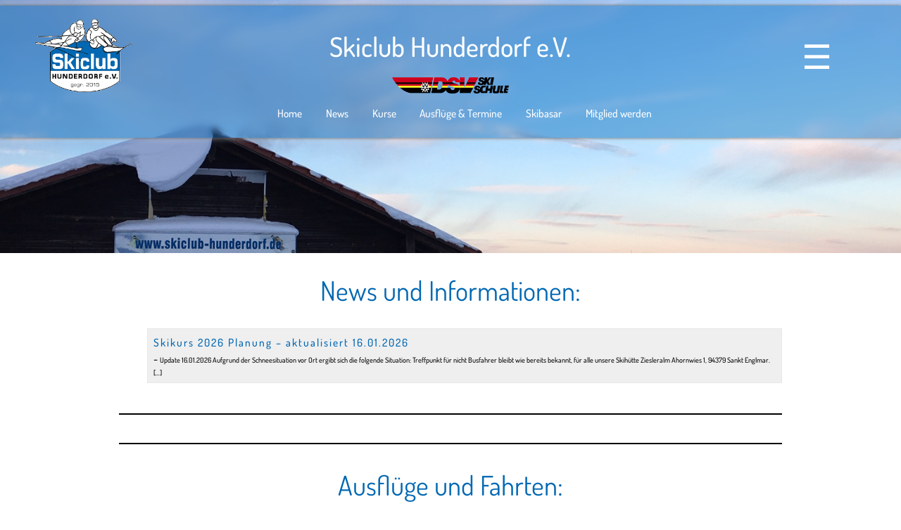

--- FILE ---
content_type: text/html
request_url: https://widgets.yolawo.de/w/62faa3af5e6dd00cb688b125
body_size: 599
content:
<!DOCTYPE html>
<html lang="de">
  <head>
    <meta charset="utf-8"/>
    <meta name="robots" content="noindex"/>

    <title>Yolawo Widgets</title>
    <base href="/"/>

    <meta http-equiv="cache-control" content="no-cache, no-store, must-revalidate"/>
    <meta http-equiv="pragma" content="no-cache"/>
    <meta http-equiv="expires" content="0"/>

    <meta name="viewport" content="width=device-width,initial-scale=1"/>
    <link rel="icon" type="image/x-icon" href="favicon.ico"/>

    <!-- MapBox GL JS -->
    <script src="https://assets.yolawo.de/js/mapbox-gl.js"></script>
    <link href="https://assets.yolawo.de/css/mapbox-gl.css" rel="stylesheet"/>

    <link rel="manifest" href="manifest.webmanifest"/>
    <meta name="theme-color" content="#13B2D0"/>
  <link rel="stylesheet" href="styles-HZOTFBU4.css"></head>
  <body>
    <noscript>
      <p class="noscript">Um Angebote buchen zu können, muss JavaScript aktiviert sein.</p>
    </noscript>

    <app-root>
      <div class="progress">
        <div class="indeterminate"></div>
      </div>
    </app-root>

    <script>
      (function initHeight(w, d) {
        var body = d.body,
          html = d.documentElement;
        var height = Math.max(body.scrollHeight, body.offsetHeight, html.offsetHeight);
        const el = d.getElementById('widget-id');
        const id = el ? el.getAttribute('value') : null;
        if (typeof w !== 'undefined' && w.parent) {
          try {
            w.parent.postMessage({ id: id, type: 'RESIZE', height: height, init: 'yes' }, '*');
          } catch (e) {
            console.error("Failed to send message", { id: id, type: 'RESIZE', height: height, init: 'yes' }, e);
          }
        }
      })(window, document);
    </script>

    <script src="assets/js/no-ie.js" nomodule="" defer=""></script>
  <link rel="modulepreload" href="chunk-7YF2ETDZ.js"><link rel="modulepreload" href="chunk-SD5UFJHE.js"><link rel="modulepreload" href="chunk-3H3KDVZC.js"><script src="polyfills-CBWBK4KJ.js" type="module"></script><script src="main-5VSRWHBC.js" type="module"></script></body>
</html>


--- FILE ---
content_type: text/css
request_url: https://skiclub-hunderdorf.de/wp-content/themes/sc-hunderdorfV3/style.css
body_size: 2801
content:
/*
Theme Name: SC-Hunderdorf-TemplateV3
Description: Template vom Skiclub Hunderdorf
Version: 1.0.3
Author: Anja Leonhardt
License: GNU General Public License v2
License URI: http://www.gnu.org/licenses/gpl-2.0.html
Text Domain: sc-hunderdorf-template
*/



* {box-sizing: border-box;}
.row::after {content: ""; clear: both; display: table;}
body, html {height: 100%; margin: 0; font-size: 1.2vw; font-weight: 500;  
font-family: Century Gothic, CenturyGothic, AppleGothic, sans-serif; }
/*____________________Schriften allg. & ab 1000____________________*/
h2,h3,p {font-family: Century Gothic, CenturyGothic, AppleGothic, sans-serif; }
h1 {
	font-size: 3vw;/*50px;*/
	font-weight: 500;
	margin-top:15px;
	margin-bottom:15px;
	color: rgb(2,104,179);
	}
.figure4 h1{
	color: white;
} 
h2 {
	font-size: 3vw;/*40px;*/
	margin-top:10px;
	margin-bottom:10px;
	color: rgb(2,104,179);
}
#submenu li {font-size: 1.8vw; border: 2px solid black; border-radius: 5px; display:inline;}
h3 {
	letter-spacing: 2px;
	font-size: 1.8vw;/*25px;*/
	color: rgb(2,104,179);
}
.title {
	letter-spacing: 2px;
	font-size: 1.2vw;/*25px;*/
	color: rgb(2,104,179);
}
.excerpt {font-size: 0.8vw;}
p {
  font-size: 1.2vw;/*22px;*/ 
  margin-left:10%;
  margin-right:10%;}
a{text-decoration: none;}
.navigationlink li{font-size: 2vW; cursor: pointer; color: white;}
.navigationlink ul{list-style-type: none;}
.br-sitewidth ul li {font-size: 22px !important;}
.border1 li{display:inline;}
.border1 ul{list-style-type: none;}
button {
  border: none;
  text-align: center;
  text-decoration: none;
  cursor: pointer;
  background-color: Transparent;
  outline:none;
  color: white;
}
 .n2-section-smartslider  {display: block;
    margin-left: auto;
    margin-right: auto; width: 85% !important;}
	#dmenu li{padding: 1em; display:inline;}
.w3eden {width:50%;}

 
/*_______________Schriften 700 bis 1000_______________*/
@media screen and (max-width: 1000px) {
	body, html {font-size: 1.5vw;/*18px;*/}
	h1 {font-size: 4vw;/*28px;*/}
	h2 {font-size: 3.4vw;/*22px;*/}
	#submenu li {font-size: 2.1vw;display:inline;}
	h3 {letter-spacing: 1px; font-size: 2.1vw/*20px;*/}
	.title {letter-spacing: 1px; font-size: 1.5vw/*20px;*/}
	.excerpt {font-size: 1vw;}
	p {font-size: 1.5vw;/*18px;*/}
	.navigationlink li{font-size: 3vW;}
	.br-sitewidth ul li {font-size: 18px !important;}
	 .n2-section-smartslider  {display: block;
    margin-left: auto;
    margin-right: auto; width: 85% !important;}
	#dmenu li{padding: 0em; display:none;}
	.w3eden {width:65%;}
}		
/*_______________Schriften bis 700_______________*/
@media screen and (max-width: 700px) {
	body, html {font-size: 4vw;/*12px;*/ }
	h1 {font-size: 8vw;/*20px;*/
			margin-bottom:5px;}
	h2 {font-size: 7vw;/*14px;*/}
	#submenu li {font-size: 4.5vw; line-height: 2.5; display:block;}
	h3 {letter-spacing: 1px; font-size: 5.1vw;/*12px;*/}
	.title {letter-spacing: 1px; font-size: 4vw;/*12px;*/}
	.excerpt {font-size: 3vw;}
	p {font-size: 4vw;/*12px;*/}
	.navigationlink li{font-size: 8vW;}
	.br-sitewidth ul li {font-size: 16px !important;}
	.n2-section-smartslider  {display: block;
    margin-left: auto;
    margin-right: auto; width: 95% !important;}
	#dmenu li{padding: 1em; display:none;}
	.w3eden {width:95%;}
}
/*_______________Bilder_______________*/
#logo1 {width: 70%;}
#logo2 {width: 20%;}
#social {width: 2.5%; box-shadow: 0 0 2px rgba(0,0,0,1), 0 0 8px rgba(20,20,20,0.5); text-align: right; margin-left: auto;
    margin-right: auto;}
/*_______________Bilder mobil_______________*/
@media screen and (max-width: 700px) {
	#logo1{width: 50%;}
	#logo2{width:30%;}
	#social {width: 10%;}
}
/*_______________Navbar_______________*/
.navbar {
  overflow: hidden;
  position: fixed;
  color: #f2f2f2;
  top: 0.5em;
  width: 100%;
  z-index: 1000;
  box-shadow: 0 0 5px rgba(75,75,75,0.9), 0 0 10px rgba(255,255,255,0.5);
}
#mySidebar {text-align: center; z-index: 2000; background-color: rgba(2,104,179,0.9);}
.navigationlink{display: block; padding: 12px 36px;}
.sticky {position: fixed; top: 0; width: 100%; background-color: rgba(2,104,179,0.9);}
.sticky + .content {padding-top: 102px;}
			
/*____________________Parallax/Bilder____________________*/
.bgimg-1{
  position: relative;
  background-attachment: fixed;
  background-position: center;
  background-repeat: no-repeat;
  background-size: cover;
}
@media (min-aspect-ratio: 3/3){
.bgimg-1 {background-image: url("img/sc_hunderdorf_bg3.jpg"); min-height: 50%;}}
@media (max-aspect-ratio: 3/3){
.bgimg-1 {background-image: url("img/sc_hunderdorf_bg3.jpg"); min-height: 50%;}}

/*____________________Parallax/Bilder mobil____________________*/
@media screen and (max-device-width: 1024px) {
    .bgimg-1 {background-attachment: scroll;}
}
@media screen and (min-width: 500px) and (max-width: 1400px) and (orientation:portrait) {
}
@media screen and (max-width: 500px) {
	.bgimg-1 {min-height: 50%; width: 150%;}
}
/*_______________Grid_Referenzen_______________*/
@media (min-width: 700px) {
	.headingcontent {
		display: grid;
		grid-template-columns: 1fr 1fr 1fr 1fr 1fr 1fr;
		text-align: center;
	}
	.figure1 {grid-column: span 1; }
	.figure2 {grid-column: span 2; }
	.figure3 {grid-column: span 3; }
	.figure4 {grid-column: span 4; }
	.w3-xxxlarge {display:block;}
	.w3-xxlarge {display:none;} 
	#heading {
		z-index:5;
		color: white;
		padding: 1em;
		padding-bottom: 2em;
		position: relative;
	}  
}
/*____________________Grid mobile____________________*/
@media (max-width: 700px) {
	.headingcontent {
		display: grid;
		grid-template-columns: 1fr 1fr 1fr 1fr;
		text-align: center;
	}
	.figure1 {grid-column: span 2; }
    .figure4 {grid-column: span 4; }
	.w3-xxxlarge {display:none;}
	.w3-xxlarge {display:block;}
	#heading {
		z-index:10;
		color: white;
		position: relative;
	}
}

/*____________________allg. Formatierungen____________________*/
.listing-item {border: 1px solid #e8e8e8; background-color: #efefef; margin-bottom: 0.5em; padding:0.5em;}
.mec-event-carousel-content {background-color: #efefef;}
.title {display: block;}
ul{list-style-type: none;}
#impressum {background-color: rgb(2,104,179); color: white;}
#submenu {color: rgb(2,104,179);}
#submenu li{margin: 1em; padding: 0.5em;}
#submenu ul{list-style-type: none; margin: 0; margin-bottom: 1em; margin-top: 0.5em;
}
#dmenu {text-align: center;}
#dmenu ul{list-style-type: none;
}
#heading {padding-bottom: 0.5em;}
#close {float: right; margin-right: 2em;}
#seperate {padding:0.5em;}
#inhalt {padding-left:1em; padding-right:1em;}
.border1 a{padding:0.5em}
#mail {padding:3em}
.blurred-black{background: inherit; overflow: hidden;}
.blurred-black:after{ content: '';
	width: 100%;
	height: 100%;
	background: inherit; 
	position: absolute;
	left: -5px;
	left position
	right: 0;
	top: -5px;  
	top position 
	bottom: 0;
	filter: blur(5px);
}
.border {background-color: rgba(2,104,179,0.4);}
.border1 {background-color: rgba(2,104,179,1);clear: both;}
#menu-info-menu {background-color: rgba(2,104,179,1);}
.border1 li{padding: 0.5em;}

#menu-main-navigation li {clear: right; }

.menu-item {
  transition: transform 1.2s; /* Animation */
}

.menu-item:hover {
transform: scale(1.2);}
}

#menu-uber-uns {color: rgba(2,104,179,1);}

.w3eden {text-align: center; display: block; margin-left: auto;
    margin-right: auto;}

#mec_search_form_43{display: none !important;}
.mec-event-list-classic .mec-event-article {
    margin-bottom: 2px !important;
}
.mec-month-divider {
    margin: 6px 0 4px 0 !important;
}

.grids-s-ed071d08-cb28-45c5-b0a3-b8fb1659c64a{border-bottom: 4px solid #ebebeb;}

/*FORMULAR*/
.wps-form {
    width: 100%;
    margin: 0 auto;
}

.wps-form-row {
    display: flex;
    flex-direction: column;
    width: 100%;
}

.wps-form-row .wpcf7-form-control {
    width: 100%;
}

.wps-form-column {
    flex: 1;
    padding: 0.5rem 0;
    width: 100%;
}

/* Notebook / Desktop */
@media only screen and ( min-width: 48em ) { 
    .wps-form-row {
        flex-direction: row;
    }

    .wps-form-column {
        padding: 0.5rem 1rem;
    }
	#inhalt {margin: 1em 10em;}
}

span.wpcf7-list-item { display: block; }
.wps-form-column { margin-bottom: 2em;}
.wpcf7-checkbox {text-align: left;}


span input{background-color: #a9c7dc; -webkit-border-radius: 20px;
border-radius: 20px; 
border: 2px solid #b7b7b7;
  -webkit-box-shadow: 2px 2px 2px 0 rgba(0,67,255,0.2) inset;
  box-shadow: 2px 2px 2px 0 rgba(0,67,255,0.2) inset;
  padding-left: 0.5em; padding-top:0.5em; padding-bottom:0.5em;}
  
  
.wps-form a{color: red;}

--- FILE ---
content_type: image/svg+xml
request_url: https://assets.yolawo.de/img/logo.svg
body_size: 3062
content:
<?xml version="1.0" encoding="UTF-8" standalone="no"?>
<svg
   xmlns:dc="http://purl.org/dc/elements/1.1/"
   xmlns:cc="http://creativecommons.org/ns#"
   xmlns:rdf="http://www.w3.org/1999/02/22-rdf-syntax-ns#"
   xmlns:svg="http://www.w3.org/2000/svg"
   xmlns="http://www.w3.org/2000/svg"
   viewBox="0 0 2076 442.66666"
   height="442.66666"
   width="2076"
   id="svg4536"
   version="1.1">
  <metadata
     id="metadata4542">
    <rdf:RDF>
      <cc:Work
         rdf:about="">
        <dc:format>image/svg+xml</dc:format>
        <dc:type
           rdf:resource="http://purl.org/dc/dcmitype/StillImage" />
        <dc:title></dc:title>
      </cc:Work>
    </rdf:RDF>
  </metadata>
  <defs
     id="defs4540" />
  <path
     id="path4546"
     d="M 194.66667,441.21295 C 159.09575,436.63433 125.38507,423.90473 95.740781,403.85725 78.300344,392.06283 49.884012,363.40399 38.373097,345.99999 -13.000208,268.32577 -13.005634,174.20098 38.358724,96.666665 50.838033,77.829189 78.441645,50.36029 97.798979,37.51649 c 75.488671,-50.08755 170.246701,-50.08755 245.735381,0 19.35733,12.8438 46.96093,40.312699 59.44025,59.150175 51.36436,77.534315 51.35894,171.659105 -0.0144,249.333325 -11.51092,17.404 -39.92725,46.06284 -57.36769,57.85726 -38.15575,25.80352 -81.93471,39.13492 -126.89091,38.64034 -8.45253,-0.093 -19.26828,-0.67108 -24.03494,-1.28464 z m 15.15352,-45.30973 3.51314,-2.76344 v -62.52405 c 0,-49.15877 -0.4409,-65.68525 -2.06262,-77.31249 -5.54079,-39.72574 -19.65738,-75.14762 -42.60286,-106.90075 -10.251,-14.18587 -37.01714,-40.8948 -50.70947,-50.601099 C 101.7382,84.303141 89.94704,78.223547 85.857463,79.249965 80.693935,80.545928 76,85.923608 76,90.543321 c 0,7.532036 2.80714,10.729269 18.543764,21.120699 17.137116,11.31622 41.366806,34.24042 53.202516,50.33598 15.2006,20.67154 27.7196,48.36878 34.61443,76.58156 3.43618,14.06044 3.44301,14.20537 3.9032,82.75177 0.3098,46.1447 0.93886,69.60616 1.91794,71.53106 3.12264,6.1392 15.489,7.8759 21.63834,3.03883 z m 41.22808,0.0828 3.4079,-2.68065 0.60878,-68.31935 c 0.39497,-44.32549 1.15109,-70.89482 2.15294,-75.65268 7.03319,-33.40073 15.72862,-55.09776 31.79408,-79.33333 16.13752,-24.34429 32.59832,-40.65602 60.26851,-59.72275 11.346,-7.8182 14.30705,-10.557446 15.87691,-14.687577 1.71242,-4.505246 1.6903,-5.579094 -0.19638,-9.535502 -1.46062,-3.062973 -3.5965,-4.943781 -6.8238,-6.008884 -5.82477,-1.92235 -11.61494,0.371999 -26.80252,10.620463 -58.58917,39.53555 -95.3203,102.01048 -101.9091,173.33424 -2.05176,22.21029 -1.82288,126.71098 0.28348,129.43011 4.47149,5.77232 15.56152,7.10063 21.3392,2.5559 z M 230.37616,131.2626 c 17.64192,-7.36945 22.98,-28.69899 10.68651,-42.700491 -4.8889,-5.568145 -9.56266,-8.184132 -16.64539,-9.316705 -11.21204,-1.792877 -23.65796,5.203819 -28.59731,16.076492 -9.71298,21.380564 12.95999,44.961954 34.55619,35.940704 z M 819.33333,379.2061 C 761.21304,368.91919 715.47787,327.33522 700.36549,271.03646 697.25664,259.45488 696.86609,255.54477 696.86609,236 c 0,-19.54478 0.39055,-23.45488 3.4994,-35.03647 17.55788,-65.40909 76.55579,-110.296865 144.96784,-110.296865 68.41206,0 127.40996,44.887775 144.96784,110.296865 3.10886,11.58159 3.4994,15.49169 3.4994,35.03647 0,19.54477 -0.39054,23.45488 -3.4994,35.03646 -15.25425,56.82731 -61.1954,98.23185 -120.14249,108.27865 -14.48635,2.46903 -36.52671,2.42175 -50.82535,-0.10906 z M 862,323.3342 c 39.07223,-8.17518 68.66667,-45.52775 68.66667,-86.66754 0,-41.13978 -29.59444,-78.49236 -68.66667,-86.66753 -45.80137,-9.58312 -90.94603,21.79491 -100.08601,69.56528 -2.41888,12.64233 -2.41888,21.56217 0,34.20451 9.14152,47.7784 54.27694,79.14999 100.08601,69.56528 z m 1038.6667,55.8719 c -58.1203,-10.28691 -103.8555,-51.87088 -118.9679,-108.16964 -3.1088,-11.58158 -3.4993,-15.49169 -3.4993,-35.03646 0,-19.54478 0.3905,-23.45488 3.4993,-35.03647 17.5579,-65.40909 76.5559,-110.296865 144.9679,-110.296865 68.412,0 127.41,44.887775 144.9678,110.296865 3.1088,11.58159 3.4994,15.49169 3.4994,35.03647 0,19.54477 -0.3906,23.45488 -3.4994,35.03646 -15.2542,56.82731 -61.1954,98.23185 -120.1425,108.27865 -14.4864,2.46903 -36.5267,2.42175 -50.8253,-0.10906 z m 42.6666,-55.8719 C 1982.4056,315.15902 2012,277.80645 2012,236.66666 c 0,-41.13978 -29.5944,-78.49236 -68.6667,-86.66753 -45.8013,-9.58312 -90.946,21.79491 -100.086,69.56528 -2.4189,12.64233 -2.4189,21.56217 0,34.20451 9.1415,47.7784 54.277,79.14999 100.086,69.56528 z M 581.33333,318.76284 V 261.52568 L 528.14727,179.09617 474.9612,96.666665 509.79307,96.310584 c 19.15752,-0.195845 35.46198,-0.11428 36.23213,0.181255 0.77016,0.295534 16.06196,25.205771 33.98177,55.356081 17.91983,30.1503 32.9102,54.81874 33.31195,54.81874 0.40175,0 15.70817,-24.6721 34.01429,-54.8269 18.30612,-30.1548 33.90534,-55.065399 34.66494,-55.356883 0.7596,-0.291485 16.45452,-0.369377 34.87758,-0.173092 l 33.49651,0.35688 L 697.18612,179.09617 644,261.52568 v 57.23716 57.23715 H 612.66667 581.33333 Z M 1000,236 V 95.999999 h 31.3333 31.3334 V 207.98598 319.97197 l 57.9013,0.34735 57.9013,0.34734 -11.493,27.66667 -11.493,27.66666 H 1077.7416 1000 Z m 169.3414,127.69061 c 2.852,-6.79651 29.7634,-70.25728 59.803,-141.02395 l 54.6174,-128.666661 29.8724,-0.357735 29.8725,-0.357735 3.4922,8.357731 c 1.9208,4.59676 8.2463,19.75774 14.0567,33.69107 16.838,40.37735 41.1119,98.12668 51.2804,122 10.8725,25.52589 21.3625,50.55369 29.8983,71.33333 3.3136,8.06667 7.113,17.06667 8.4433,20 2.9701,6.54952 10.6557,25.82517 10.6557,26.72467 0,0.36038 -14.7361,0.49477 -32.747,0.29862 l -32.747,-0.35662 -7.087,-17.33334 c -3.8979,-9.53333 -9.6324,-23.48333 -12.7435,-30.99999 l -5.6565,-13.66667 h -58.8634 -58.8633 l -12.6877,31 -12.6876,31 -31.5473,0.35728 -31.5472,0.35728 z m 176.5702,-110.02395 c -1.1683,-2.75 -5.4496,-13.1 -9.514,-23 -18.9781,-46.22573 -23.3512,-56.74952 -24.2484,-58.35264 -0.8123,-1.45165 -36.2367,82.14148 -36.17,85.35264 0.012,0.55 16.2289,1 36.0387,1 h 36.0178 z m 128.2996,118 c -1.0036,-2.38333 -23.8713,-55.93333 -50.8171,-119 C 1355.8359,94.546805 1356,94.933127 1356,94.086977 c 0,-0.414505 15.2789,-0.753645 33.9531,-0.753645 31.2557,0 34.0545,0.189533 35.2298,2.38572 0.7023,1.312147 18.7996,43.462148 40.2164,93.666668 21.4167,50.20452 39.0656,91.43333 39.2199,91.61957 0.1541,0.18624 14.6279,-42.27087 32.1639,-94.34913 l 31.8836,-94.687744 25.8073,0.349124 25.8073,0.349125 32.1763,93.839755 32.1764,93.83978 1.7885,-5.83978 c 0.9838,-3.21186 13.895,-45.13976 28.6918,-93.17309 l 26.903,-87.333331 32.3247,-0.357039 c 25.4244,-0.280821 32.3121,0.0039 32.2661,1.333333 -0.032,0.929706 -21.4986,64.390367 -47.7033,141.023707 l -47.6447,139.33333 -27.2968,0.34557 -27.2966,0.34557 -31.2484,-91.31939 c -17.1867,-50.22567 -31.4348,-91.13303 -31.6626,-90.90524 -0.2278,0.22778 -12.976,37.56601 -28.3293,82.97382 -15.3535,45.40782 -29.2104,86.30967 -30.7932,90.893 l -2.878,8.33333 h -27.8597 -27.8598 z"
     style="fill:#13b2d0;stroke-width:1.33333337;fill-opacity:1" />
</svg>


--- FILE ---
content_type: text/javascript
request_url: https://widgets.yolawo.de/main-5VSRWHBC.js
body_size: 42585
content:
import{C as Br,D as Ar,E as Er,F as $r,G as Lr,H as Fr,I as Rr,J as jr,K as Nr,L as Wr,M as zr,N as Vr,O as Gr,P as Hr,Q as Ur,S as Yt,T as Kr,X as qr,Y as Yr,_ as Mi,a as Se,aa as Xr,b as ar,ba as We,ca as pa,da,e as xo,ea as ze,f as ki,fa as $i,g as sr,ga as ma,h as cr,i as lr,ia as Li,j as vo,ja as fa,k as pr,ka as ga,l as dr,la as pt,m as Si,ma as Pt,oa as ua,p as mr,pa as Fi,s as Ue,t as fr,u as Ke,ua as ha,v as gr,va as _a,w as Ie,wa as ba,x as vr,y as Tr,z as Mr}from"./chunk-7YF2ETDZ.js";import{a as ko,b as na,d as ra}from"./chunk-SD5UFJHE.js";import{a as je}from"./chunk-3H3KDVZC.js";import{c as Ri}from"./chunk-UVGLKNY4.js";import"./chunk-H2CMN47A.js";import{$a as In,$c as Qn,Ab as d,Ac as _o,Ad as Kt,Ah as me,Ba as yn,Bc as Vn,Bh as at,Cc as Gn,Ch as Qr,Da as kn,Dc as Hn,Dd as tr,Df as ue,Dh as Bi,Ea as A,Eb as Dn,Ee as Bs,Eh as ea,F as un,Fa as E,Fh as Ai,G as fo,Gb as Tn,Ge as ur,Gf as wr,Gg as Dr,Gh as ta,H as fe,Hb as Mn,Hc as Un,Hh as ia,Ia as fi,Ib as uo,Ih as st,J as Ce,Jb as _,Je as G,Jh as se,Ka as wt,Kb as te,Kh as oe,L as pi,La as gi,Lb as j,Lc as Kn,Le as nt,Lh as oa,M as di,Ma as Ct,Mb as zt,Mc as qn,Me as hr,N as mi,Ne as wo,Nf as Oi,Oa as ge,Ob as Bn,Oc as Yn,Od as Re,Oe as M,Of as Cr,P as Qe,Pb as An,Pd as yi,Qa as ui,Qb as En,Qc as Jn,Qd as ot,Rb as Me,Rc as Xn,Re as qt,Rf as yr,Sd as ir,Sf as ie,Ta as go,Tb as u,Tf as kr,U as et,Ub as h,Uc as Zn,Ue as qe,Vb as Vt,Vf as It,Vh as aa,W as ae,Wa as Sn,Wb as _i,Wf as Ne,X as hn,Xa as s,Xb as X,Xf as Sr,Xh as sa,Ya as x,Yb as $n,Ye as K,_b as Ln,_h as ca,a as be,aa as xt,ab as yt,ac as bi,ad as er,ai as ct,b as Fe,ba as _n,bc as ho,bg as Pi,bi as lt,ca as bn,ce as or,ci as Ei,da as vt,db as hi,dc as kt,df as Co,dh as Jr,di as la,ea as xn,eb as On,ee as nr,ef as J,eh as ve,f as Ms,fa as ye,fb as m,fc as Fn,ff as _r,ga as pe,gc as xi,gf as yo,ha as q,hb as f,hc as Rn,i as mo,ic as jn,j as xe,ja as de,jb as ke,jf as br,jg as Ir,k as I,kf as z,l as Ze,le as rr,lf as Ii,lg as Or,ma as vn,mb as g,mf as U,mg as Di,n as pn,nb as Pn,nc as vi,nf as rt,oc as L,of as xr,p as dn,pa as W,pb as Q,pc as wi,qa as tt,qb as ee,r as mn,ra as ft,rb as c,rg as Ot,s as fn,sa as D,sb as p,sc as Nn,t as le,ta as wn,tb as b,tc as Ci,u as Ft,ub as jt,uc as St,vb as Nt,vc as Wn,vd as bo,w as gn,wb as Wt,wd as Gt,x as v,xa as C,xb as $,xd as Ht,xg as Ti,y as R,ya as it,yd as Ut,yg as Pr,yh as Zr,z as Rt,za as Cn,zb as T,zc as zn,zh as So}from"./chunk-2OTYY3HB.js";function As(e){let t=e,n=Math.floor(Math.abs(e)),i=e.toString().replace(/^[^.]*\.?/,"").length;return n===1&&i===0?1:5}var xa=["de",[["AM","PM"],void 0,void 0],void 0,[["S","M","D","M","D","F","S"],["So.","Mo.","Di.","Mi.","Do.","Fr.","Sa."],["Sonntag","Montag","Dienstag","Mittwoch","Donnerstag","Freitag","Samstag"],["So.","Mo.","Di.","Mi.","Do.","Fr.","Sa."]],[["S","M","D","M","D","F","S"],["So","Mo","Di","Mi","Do","Fr","Sa"],["Sonntag","Montag","Dienstag","Mittwoch","Donnerstag","Freitag","Samstag"],["So.","Mo.","Di.","Mi.","Do.","Fr.","Sa."]],[["J","F","M","A","M","J","J","A","S","O","N","D"],["Jan.","Feb.","M\xE4rz","Apr.","Mai","Juni","Juli","Aug.","Sept.","Okt.","Nov.","Dez."],["Januar","Februar","M\xE4rz","April","Mai","Juni","Juli","August","September","Oktober","November","Dezember"]],[["J","F","M","A","M","J","J","A","S","O","N","D"],["Jan","Feb","M\xE4r","Apr","Mai","Jun","Jul","Aug","Sep","Okt","Nov","Dez"],["Januar","Februar","M\xE4rz","April","Mai","Juni","Juli","August","September","Oktober","November","Dezember"]],[["v. Chr.","n. Chr."],void 0,void 0],1,[6,0],["dd.MM.yy","dd.MM.y","d. MMMM y","EEEE, d. MMMM y"],["HH:mm","HH:mm:ss","HH:mm:ss z","HH:mm:ss zzzz"],["{1}, {0}",void 0,"{1} 'um' {0}",void 0],[",",".",";","%","+","-","E","\xB7","\u2030","\u221E","NaN",":"],["#,##0.###","#,##0\xA0%","#,##0.00\xA0\xA4","#E0"],"EUR","\u20AC","Euro",{ATS:["\xF6S"],AUD:["AU$","$"],BGM:["BGK"],BGO:["BGJ"],BYN:[void 0,"\u0440."],CUC:[void 0,"Cub$"],DEM:["DM"],FKP:[void 0,"Fl\xA3"],GHS:[void 0,"\u20B5"],GNF:[void 0,"F.G."],KMF:[void 0,"FC"],PHP:[void 0,"\u20B1"],RON:[void 0,"L"],RUR:[void 0,"\u0440."],RWF:[void 0,"F.Rw"],SYP:[],THB:["\u0E3F"],TWD:["NT$"],XXX:[],ZMW:[void 0,"K"]},"ltr",As];var Xt="PERFORM_ACTION",$s="REFRESH",Sa="RESET",Ia="ROLLBACK",Oa="COMMIT",Pa="SWEEP",Da="TOGGLE_ACTION",Ls="SET_ACTIONS_ACTIVE",Ta="JUMP_TO_STATE",Ma="JUMP_TO_ACTION",Ro="IMPORT_STATE",Ba="LOCK_CHANGES",Aa="PAUSE_RECORDING",Dt=class{constructor(t,n){if(this.action=t,this.timestamp=n,this.type=Xt,typeof t.type>"u")throw new Error('Actions may not have an undefined "type" property. Have you misspelled a constant?')}},Io=class{constructor(){this.type=$s}},Oo=class{constructor(t){this.timestamp=t,this.type=Sa}},Po=class{constructor(t){this.timestamp=t,this.type=Ia}},Do=class{constructor(t){this.timestamp=t,this.type=Oa}},To=class{constructor(){this.type=Pa}},Mo=class{constructor(t){this.id=t,this.type=Da}};var Bo=class{constructor(t){this.index=t,this.type=Ta}},Ao=class{constructor(t){this.actionId=t,this.type=Ma}},Eo=class{constructor(t){this.nextLiftedState=t,this.type=Ro}},$o=class{constructor(t){this.status=t,this.type=Ba}},Lo=class{constructor(t){this.status=t,this.type=Aa}};var zi=new ft("@ngrx/store-devtools Options"),va=new ft("@ngrx/store-devtools Initial Config");function Ea(){return null}var Fs="NgRx Store DevTools";function Rs(e){let t={maxAge:!1,monitor:Ea,actionSanitizer:void 0,stateSanitizer:void 0,name:Fs,serialize:!1,logOnly:!1,autoPause:!1,trace:!1,traceLimit:75,features:{pause:!0,lock:!0,persist:!0,export:!0,import:"custom",jump:!0,skip:!0,reorder:!0,dispatch:!0,test:!0},connectInZone:!1},n=typeof e=="function"?e():e,i=n.logOnly?{pause:!0,export:!0,test:!0}:!1,o=n.features||i||t.features;o.import===!0&&(o.import="custom");let r=Object.assign({},t,{features:o},n);if(r.maxAge&&r.maxAge<2)throw new Error("Devtools 'maxAge' cannot be less than 2, got ".concat(r.maxAge));return r}function wa(e,t){return e.filter(n=>t.indexOf(n)<0)}function $a(e){let{computedStates:t,currentStateIndex:n}=e;if(n>=t.length){let{state:o}=t[t.length-1];return o}let{state:i}=t[n];return i}function Jt(e){return new Dt(e,+Date.now())}function js(e,t){return Object.keys(t).reduce((n,i)=>{let o=Number(i);return n[o]=La(e,t[o],o),n},{})}function La(e,t,n){return Fe(be({},t),{action:e(t.action,n)})}function Ns(e,t){return t.map((n,i)=>({state:Fa(e,n.state,i),error:n.error}))}function Fa(e,t,n){return e(t,n)}function Ra(e){return e.predicate||e.actionsSafelist||e.actionsBlocklist}function Ws(e,t,n,i){let o=[],r={},a=[];return e.stagedActionIds.forEach((l,w)=>{let y=e.actionsById[l];y&&(w&&jo(e.computedStates[w],y,t,n,i)||(r[l]=y,o.push(l),a.push(e.computedStates[w])))}),Fe(be({},e),{stagedActionIds:o,actionsById:r,computedStates:a})}function jo(e,t,n,i,o){let r=n&&!n(e,t.action),a=i&&!t.action.type.match(i.map(w=>Ca(w)).join("|")),l=o&&t.action.type.match(o.map(w=>Ca(w)).join("|"));return r||a||l}function Ca(e){return e.replace(/[.*+?^${}()|[\]\\]/g,"\\$&")}function ja(e){return{ngZone:e?wn(yt):null,connectInZone:e}}var Vi=(()=>{let t=class t extends ki{};t.\u0275fac=(()=>{let i;return function(r){return(i||(i=fi(t)))(r||t)}})(),t.\u0275prov=W({token:t,factory:t.\u0275fac});let e=t;return e})(),ji={START:"START",DISPATCH:"DISPATCH",STOP:"STOP",ACTION:"ACTION"},Fo=new ft("@ngrx/store-devtools Redux Devtools Extension"),Na=(()=>{let t=class t{constructor(i,o,r){this.config=o,this.dispatcher=r,this.zoneConfig=ja(this.config.connectInZone),this.devtoolsExtension=i,this.createActionStreams()}notify(i,o){if(this.devtoolsExtension)if(i.type===Xt){if(o.isLocked||o.isPaused)return;let r=$a(o);if(Ra(this.config)&&jo(r,i,this.config.predicate,this.config.actionsSafelist,this.config.actionsBlocklist))return;let a=this.config.stateSanitizer?Fa(this.config.stateSanitizer,r,o.currentStateIndex):r,l=this.config.actionSanitizer?La(this.config.actionSanitizer,i,o.nextActionId):i;this.sendToReduxDevtools(()=>this.extensionConnection.send(l,a))}else{let r=Fe(be({},o),{stagedActionIds:o.stagedActionIds,actionsById:this.config.actionSanitizer?js(this.config.actionSanitizer,o.actionsById):o.actionsById,computedStates:this.config.stateSanitizer?Ns(this.config.stateSanitizer,o.computedStates):o.computedStates});this.sendToReduxDevtools(()=>this.devtoolsExtension.send(null,r,this.getExtensionConfig(this.config)))}}createChangesObservable(){return this.devtoolsExtension?new mo(i=>{let o=this.zoneConfig.connectInZone?this.zoneConfig.ngZone.runOutsideAngular(()=>this.devtoolsExtension.connect(this.getExtensionConfig(this.config))):this.devtoolsExtension.connect(this.getExtensionConfig(this.config));return this.extensionConnection=o,o.init(),o.subscribe(r=>i.next(r)),o.unsubscribe}):dn}createActionStreams(){let i=this.createChangesObservable().pipe(bn()),o=i.pipe(fe(S=>S.type===ji.START)),r=i.pipe(fe(S=>S.type===ji.STOP)),a=i.pipe(fe(S=>S.type===ji.DISPATCH),v(S=>this.unwrapAction(S.payload)),di(S=>S.type===Ro?this.dispatcher.pipe(fe(k=>k.type===vo),gn(1e3),mi(1e3),v(()=>S),Ce(()=>le(S)),Qe(1)):le(S))),w=i.pipe(fe(S=>S.type===ji.ACTION),v(S=>this.unwrapAction(S.payload))).pipe(q(r)),y=a.pipe(q(r));this.start$=o.pipe(q(r)),this.actions$=this.start$.pipe(pe(()=>w)),this.liftedActions$=this.start$.pipe(pe(()=>y))}unwrapAction(i){return typeof i=="string"?(0,eval)("(".concat(i,")")):i}getExtensionConfig(i){var r,a,l;let o={name:i.name,features:i.features,serialize:i.serialize,autoPause:(r=i.autoPause)!=null?r:!1,trace:(a=i.trace)!=null?a:!1,traceLimit:(l=i.traceLimit)!=null?l:75};return i.maxAge!==!1&&(o.maxAge=i.maxAge),o}sendToReduxDevtools(i){try{i()}catch(o){console.warn("@ngrx/store-devtools: something went wrong inside the redux devtools",o)}}};t.\u0275fac=function(o){return new(o||t)(D(Fo),D(zi),D(Vi))},t.\u0275prov=W({token:t,factory:t.\u0275fac});let e=t;return e})(),Wi={type:xo},zs="@ngrx/store-devtools/recompute",Vs={type:zs};function Wa(e,t,n,i,o){if(i)return{state:n,error:"Interrupted by an error up the chain"};let r=n,a;try{r=e(n,t)}catch(l){a=l.toString(),o.handleError(l)}return{state:r,error:a}}function Ni(e,t,n,i,o,r,a,l,w){if(t>=e.length&&e.length===r.length)return e;let y=e.slice(0,t),S=r.length-(w?1:0);for(let k=t;k<S;k++){let F=r[k],N=o[F].action,P=y[k-1],B=P?P.state:i,$e=P?P.error:void 0,Le=a.indexOf(F)>-1?P:Wa(n,N,B,$e,l);y.push(Le)}return w&&y.push(e[e.length-1]),y}function Gs(e,t){return{monitorState:t(void 0,{}),nextActionId:1,actionsById:{0:Jt(Wi)},stagedActionIds:[0],skippedActionIds:[],committedState:e,currentStateIndex:0,computedStates:[],isLocked:!1,isPaused:!1}}function Hs(e,t,n,i,o={}){return r=>(a,l)=>{let{monitorState:w,actionsById:y,nextActionId:S,stagedActionIds:k,skippedActionIds:F,committedState:N,currentStateIndex:P,computedStates:B,isLocked:$e,isPaused:_e}=a||t;a||(y=Object.create(y));function Le(Z){let H=Z,Xe=k.slice(1,H+1);for(let Te=0;Te<Xe.length;Te++)if(B[Te+1].error){H=Te,Xe=k.slice(1,H+1);break}else delete y[Xe[Te]];F=F.filter(Te=>Xe.indexOf(Te)===-1),k=[0,...k.slice(H+1)],N=B[H].state,B=B.slice(H),P=P>H?P-H:0}function bt(){y={0:Jt(Wi)},S=1,k=[0],F=[],N=B[P].state,P=0,B=[]}let V=0;switch(l.type){case Ba:{$e=l.status,V=1/0;break}case Aa:{_e=l.status,_e?(k=[...k,S],y[S]=new Dt({type:"@ngrx/devtools/pause"},+Date.now()),S++,V=k.length-1,B=B.concat(B[B.length-1]),P===k.length-2&&P++,V=1/0):bt();break}case Sa:{y={0:Jt(Wi)},S=1,k=[0],F=[],N=e,P=0,B=[];break}case Oa:{bt();break}case Ia:{y={0:Jt(Wi)},S=1,k=[0],F=[],P=0,B=[];break}case Da:{let{id:Z}=l;F.indexOf(Z)===-1?F=[Z,...F]:F=F.filter(Xe=>Xe!==Z),V=k.indexOf(Z);break}case Ls:{let{start:Z,end:H,active:Xe}=l,Te=[];for(let po=Z;po<H;po++)Te.push(po);Xe?F=wa(F,Te):F=[...F,...Te],V=k.indexOf(Z);break}case Ta:{P=l.index,V=1/0;break}case Ma:{let Z=k.indexOf(l.actionId);Z!==-1&&(P=Z),V=1/0;break}case Pa:{k=wa(k,F),F=[],P=Math.min(P,k.length-1);break}case Xt:{if($e)return a||t;if(_e||a&&jo(a.computedStates[P],l,o.predicate,o.actionsSafelist,o.actionsBlocklist)){let H=B[B.length-1];B=[...B.slice(0,-1),Wa(r,l.action,H.state,H.error,n)],V=1/0;break}o.maxAge&&k.length===o.maxAge&&Le(1),P===k.length-1&&P++;let Z=S++;y[Z]=l,k=[...k,Z],V=k.length-1;break}case Ro:{({monitorState:w,actionsById:y,nextActionId:S,stagedActionIds:k,skippedActionIds:F,committedState:N,currentStateIndex:P,computedStates:B,isLocked:$e,isPaused:_e}=l.nextLiftedState);break}case xo:{V=0,o.maxAge&&k.length>o.maxAge&&(B=Ni(B,V,r,N,y,k,F,n,_e),Le(k.length-o.maxAge),V=1/0);break}case vo:{if(B.filter(H=>H.error).length>0)V=0,o.maxAge&&k.length>o.maxAge&&(B=Ni(B,V,r,N,y,k,F,n,_e),Le(k.length-o.maxAge),V=1/0);else{if(!_e&&!$e){P===k.length-1&&P++;let H=S++;y[H]=new Dt(l,+Date.now()),k=[...k,H],V=k.length-1,B=Ni(B,V,r,N,y,k,F,n,_e)}B=B.map(H=>Fe(be({},H),{state:r(H.state,Vs)})),P=k.length-1,o.maxAge&&k.length>o.maxAge&&Le(k.length-o.maxAge),V=1/0}break}default:{V=1/0;break}}return B=Ni(B,V,r,N,y,k,F,n,_e),w=i(w,l),{monitorState:w,actionsById:y,nextActionId:S,stagedActionIds:k,skippedActionIds:F,committedState:N,currentStateIndex:P,computedStates:B,isLocked:$e,isPaused:_e}}}var ya=(()=>{let t=class t{constructor(i,o,r,a,l,w,y,S){let k=Gs(y,S.monitor),F=Hs(y,k,w,S.monitor,S),N=fo(fo(o.asObservable().pipe(xn(1)),a.actions$).pipe(v(Jt)),i,a.liftedActions$).pipe(mn(pn)),P=r.pipe(v(F)),B=ja(S.connectInZone),$e=new Ze(1);this.liftedStateSubscription=N.pipe(vn(P),ka(B),_n(({state:bt},[V,Z])=>{let H=Z(bt,V);return V.type!==Xt&&Ra(S)&&(H=Ws(H,S.predicate,S.actionsSafelist,S.actionsBlocklist)),a.notify(V,H),{state:H,action:V}},{state:k,action:null})).subscribe(({state:bt,action:V})=>{if($e.next(bt),V.type===Xt){let Z=V.action;l.next(Z)}}),this.extensionStartSubscription=a.start$.pipe(ka(B)).subscribe(()=>{this.refresh()});let _e=$e.asObservable(),Le=_e.pipe(v($a));Object.defineProperty(Le,"state",{value:ar(Le,{manualCleanup:!0,requireSync:!0})}),this.dispatcher=i,this.liftedState=_e,this.state=Le}ngOnDestroy(){this.liftedStateSubscription.unsubscribe(),this.extensionStartSubscription.unsubscribe()}dispatch(i){this.dispatcher.next(i)}next(i){this.dispatcher.next(i)}error(i){}complete(){}performAction(i){this.dispatch(new Dt(i,+Date.now()))}refresh(){this.dispatch(new Io)}reset(){this.dispatch(new Oo(+Date.now()))}rollback(){this.dispatch(new Po(+Date.now()))}commit(){this.dispatch(new Do(+Date.now()))}sweep(){this.dispatch(new To)}toggleAction(i){this.dispatch(new Mo(i))}jumpToAction(i){this.dispatch(new Ao(i))}jumpToState(i){this.dispatch(new Bo(i))}importState(i){this.dispatch(new Eo(i))}lockChanges(i){this.dispatch(new $o(i))}pauseRecording(i){this.dispatch(new Lo(i))}};t.\u0275fac=function(o){return new(o||t)(D(Vi),D(ki),D(cr),D(Na),D(pr),D(gi),D(sr),D(zi))},t.\u0275prov=W({token:t,factory:t.\u0275fac});let e=t;return e})();function ka({ngZone:e,connectInZone:t}){return n=>t?new mo(i=>n.subscribe({next:o=>e.run(()=>i.next(o)),error:o=>e.run(()=>i.error(o)),complete:()=>e.run(()=>i.complete())})):n}var Us=new ft("@ngrx/store-devtools Is Devtools Extension or Monitor Present");function Ks(e,t){return!!e||t.monitor!==Ea}function qs(){let e="__REDUX_DEVTOOLS_EXTENSION__";return typeof window=="object"&&typeof window[e]<"u"?window[e]:null}function Ys(e={}){return yn([Na,Vi,ya,{provide:va,useValue:e},{provide:Us,deps:[Fo,zi],useFactory:Ks},{provide:Fo,useFactory:qs},{provide:zi,deps:[va],useFactory:Rs},{provide:dr,deps:[ya],useFactory:Js},{provide:lr,useExisting:Vi}])}function Js(e){return e.state}var za=(()=>{let t=class t{static instrument(i={}){return{ngModule:t,providers:[Ys(i)]}}};t.\u0275fac=function(o){return new(o||t)},t.\u0275mod=it({type:t}),t.\u0275inj=tt({});let e=t;return e})();var No=(()=>{let t=class t extends Pr{constructor(i,o,r,a){super(i,o,r),this.store=a,this.loggedIn=!1,a.select(qr).subscribe(l=>this.loggedIn=l)}interceptAuthenticated(i,o,r){return this.loggedIn?super.interceptAuthenticated(i,o,r):o.handle(i)}};t.\u0275fac=function(o){return new(o||t)(D(nt),D(Ti,8),D(Ot),D(Si))},t.\u0275prov=W({token:t,factory:t.\u0275fac});let e=t;return e})();var Wo=(()=>{let t=class t{constructor(i){this.environment=i}intercept(i,o){return i.url.includes("status.yolawo")?o.handle(i):o.handle(i.clone({setHeaders:{"Yolawo-Client-Version":new Date(this.environment.buildTimestamp).toISOString(),"Yolawo-Client-Time":new Date().toISOString()}}))}};t.\u0275fac=function(o){return new(o||t)(D(nt))},t.\u0275prov=W({token:t,factory:t.\u0275fac});let e=t;return e})();var Zs="https://status.yolawo.xyz/api/v1/summary",Qs="https://status.yolawo.de/api/v1/summary",ec="/status-api/summary",Zt=(()=>{let t=class t{constructor(i,o){this.http=i,this.env=o}getStatus(){return this.http.get(this.getUrl())}getUrl(){switch(this.env.env){case"prod":return Qs;case"dev":return Zs;default:return ec}}};t.\u0275fac=function(o){return new(o||t)(D(zn),D(nt))},t.\u0275prov=W({token:t,factory:t.\u0275fac});let e=t;return e})();function ic(e,t){if(e&1&&(c(0,"p",14),_(1),u(2,"slice"),p()),e&2){let n=d().$implicit;s(),zt("",_i(2,2,n.last_update_message,0,140),"",n.last_update_message.length>140?"...":"","")}}function oc(e,t){e&1&&(jt(0),_(1,", "),Nt())}function nc(e,t){if(e&1&&(jt(0),_(1),m(2,oc,2,0,"ng-container",0),Nt()),e&2){let n=t.$implicit,i=t.index,o=t.last;s(),te(n.name),s(),f("ngIf",!o&&i<2)}}function rc(e,t){if(e&1&&(jt(0),_(1),Nt()),e&2){let n=d(2).$implicit;s(),j(" (+",n.affected_components.length-3,") ")}}function ac(e,t){if(e&1&&(c(0,"span",15),_(1," Betroffen: "),m(2,nc,3,2,"ng-container",16),u(3,"slice"),m(4,rc,2,1,"ng-container",0),p()),e&2){let n=d().$implicit;s(2),f("ngForOf",_i(3,2,n.affected_components,0,3)),s(2),f("ngIf",n.affected_components.length>3)}}function sc(e,t){if(e&1&&(c(0,"div",4)(1,"div",5)(2,"mat-icon",6),_(3,"warning"),p(),c(4,"span",7),_(5),p(),c(6,"span",8),_(7),p(),c(8,"span",9),_(9),p()(),m(10,ic,3,6,"p",10),c(11,"div",11),m(12,ac,5,6,"span",12),c(13,"a",13),_(14," Mehr Informationen "),p()()()),e&2){let n=t.$implicit,i=d(2);f("ngClass",i.getImpactClass(n)),s(5),te(n.name),s(2),te(i.getImpactLabel(n)),s(2),te(i.getStatusLabel(n)),s(),f("ngIf",n.last_update_message),s(2),f("ngIf",n.affected_components==null?null:n.affected_components.length),s(),f("href",n.url,go)}}function cc(e,t){if(e&1&&(c(0,"p",14),_(1),u(2,"slice"),p()),e&2){let n=d().$implicit;s(),zt("",_i(2,2,n.last_update_message,0,140),"",n.last_update_message.length>140?"...":"","")}}function lc(e,t){if(e&1&&(c(0,"div",17)(1,"div",5)(2,"mat-icon",6),_(3,"build"),p(),c(4,"span",7),_(5),p(),c(6,"span",18),_(7),p()(),m(8,cc,3,6,"p",10),c(9,"div",11)(10,"a",13),_(11," Mehr Informationen "),p()()()),e&2){let n=t.$implicit,i=d(2);s(5),te(n.name),s(2),te(i.getMaintenanceLabel(n)),s(),f("ngIf",n.last_update_message),s(2),f("href",n.url,go)}}function pc(e,t){if(e&1&&(jt(0),c(1,"div",1),m(2,sc,15,7,"div",2)(3,lc,12,4,"div",3),p(),Nt()),e&2){let n=d();s(),ke("margin",n.margin),s(),f("ngForOf",n.filteredIncidents),s(),f("ngForOf",n.filteredMaintenances)}}var Va=(()=>{let t=class t{constructor(i,o){this.statusService=i,this.cdr=o,this.filterByComponents=[],this.margin=!0,this.status=null,this.error=!1,this.destroy$=new xe}ngOnInit(){this.fetchStatus(),un(60*1e3).pipe(q(this.destroy$)).subscribe(()=>this.fetchStatus())}fetchStatus(){this.statusService.getStatus().pipe(q(this.destroy$)).subscribe({next:i=>{this.status=i,this.cdr.markForCheck()},error:()=>{this.error=!0,this.cdr.markForCheck()}})}ngOnDestroy(){this.destroy$.next(),this.destroy$.complete()}get filteredIncidents(){var i;return(i=this.status)!=null&&i.ongoing_incidents?this.filterByAffectedComponents(this.status.ongoing_incidents):[]}get filteredMaintenances(){var i;return(i=this.status)!=null&&i.in_progress_maintenances?this.filterByAffectedComponents(this.status.in_progress_maintenances):[]}get hasActiveIssues(){return this.filteredIncidents.length>0||this.filteredMaintenances.length>0}filterByAffectedComponents(i){var o;return(o=this.filterByComponents)!=null&&o.length?i.filter(r=>{var a;return(a=r.affected_components)==null?void 0:a.some(l=>this.filterByComponents.includes(l.name)&&l.current_status!=="operational")}):i}getImpactClass(i){switch(i.current_worst_impact){case"full_outage":return"impact-full";case"partial_outage":return"impact-partial";case"degraded_performance":return"impact-degraded";default:return""}}getImpactLabel(i){switch(i.current_worst_impact){case"full_outage":return"Vollst\xE4ndiger Ausfall";case"partial_outage":return"Teilweiser Ausfall";case"degraded_performance":return"Eingeschr\xE4nkte Leistung";default:return""}}getStatusLabel(i){switch(i.status){case"investigating":return"Wird untersucht";case"identified":return"Identifiziert";case"monitoring":return"Wird \xFCberwacht";default:return""}}getMaintenanceLabel(i){return"Wartung l\xE4uft"}};t.\u0275fac=function(o){return new(o||t)(x(Zt),x(bi))},t.\u0275cmp=C({type:t,selectors:[["yolawo-monitoring-status"]],inputs:{filterByComponents:"filterByComponents",margin:"margin"},decls:1,vars:1,consts:[[4,"ngIf"],[1,"status-banner"],["class","status-item",3,"ngClass",4,"ngFor","ngForOf"],["class","status-item maintenance",4,"ngFor","ngForOf"],[1,"status-item",3,"ngClass"],[1,"status-header"],[1,"status-icon"],[1,"status-name"],[1,"status-badge","impact"],[1,"status-badge","status"],["class","status-message",4,"ngIf"],[1,"status-footer"],["class","affected-components",4,"ngIf"],["target","_blank","rel","noopener",1,"status-link",3,"href"],[1,"status-message"],[1,"affected-components"],[4,"ngFor","ngForOf"],[1,"status-item","maintenance"],[1,"status-badge","maintenance"]],template:function(o,r){o&1&&m(0,pc,4,4,"ng-container",0),o&2&&f("ngIf",r.hasActiveIssues)},dependencies:[xi,Rn,jn,Re,Nn],styles:[".status-banner[_ngcontent-%COMP%]{display:flex;flex-direction:column;gap:8px}.status-banner.margin[_ngcontent-%COMP%]{margin-bottom:20px}.status-item[_ngcontent-%COMP%]{background:var(--color-white);border-left:4px solid var(--color-warn);border-radius:4px;padding:12px 16px}.status-item.impact-full[_ngcontent-%COMP%]{border-left-color:var(--color-red)}.status-item.impact-partial[_ngcontent-%COMP%]{border-left-color:var(--color-warn)}.status-item.impact-degraded[_ngcontent-%COMP%]{border-left-color:var(--color-yellow)}.status-item.maintenance[_ngcontent-%COMP%]{border-left-color:var(--color-primary)}.status-header[_ngcontent-%COMP%]{display:flex;align-items:center;gap:8px;flex-wrap:wrap}.status-icon[_ngcontent-%COMP%]{font-size:20px;width:20px;height:20px;color:var(--color-warn)}.impact-full[_ngcontent-%COMP%]   .status-icon[_ngcontent-%COMP%]{color:var(--color-red)}.impact-degraded[_ngcontent-%COMP%]   .status-icon[_ngcontent-%COMP%]{color:var(--color-yellow)}.maintenance[_ngcontent-%COMP%]   .status-icon[_ngcontent-%COMP%]{color:var(--color-primary)}.status-name[_ngcontent-%COMP%]{font-weight:600;color:var(--color-black);flex:1;min-width:150px}.status-badge[_ngcontent-%COMP%]{font-size:.75rem;padding:2px 8px;border-radius:12px;white-space:nowrap}.status-badge.impact[_ngcontent-%COMP%]{background:var(--color-warn);color:var(--color-white)}.impact-full[_ngcontent-%COMP%]   .status-badge.impact[_ngcontent-%COMP%]{background:var(--color-red)}.impact-degraded[_ngcontent-%COMP%]   .status-badge.impact[_ngcontent-%COMP%]{background:var(--color-yellow);color:var(--color-darkgrey)}.status-badge.status[_ngcontent-%COMP%]{background:var(--color-grey-lighter);color:var(--color-darkgrey)}.status-badge.maintenance[_ngcontent-%COMP%]{background:var(--color-primary);color:var(--color-white)}.status-message[_ngcontent-%COMP%]{margin:8px 0;color:var(--color-black);font-size:.9rem;line-height:1.4}.status-footer[_ngcontent-%COMP%]{display:flex;justify-content:space-between;align-items:center;flex-wrap:wrap;gap:8px;margin-top:8px;font-size:.85rem}.affected-components[_ngcontent-%COMP%]{color:var(--color-darkgrey)}.status-link[_ngcontent-%COMP%]{color:var(--color-primary);text-decoration:none}.status-link[_ngcontent-%COMP%]:hover{text-decoration:underline}"],changeDetection:0});let e=t;return e})();var zo=(()=>{let t=class t{};t.\u0275fac=function(o){return new(o||t)},t.\u0275mod=it({type:t}),t.\u0275inj=tt({providers:[Zt],imports:[Ci,yi]});let e=t;return e})();function ne(e,t){mc(e)&&(e="100%");var n=fc(e);return e=t===360?e:Math.min(t,Math.max(0,parseFloat(e))),n&&(e=parseInt(String(e*t),10)/100),Math.abs(e-t)<1e-6?1:(t===360?e=(e<0?e%t+t:e%t)/parseFloat(String(t)):e=e%t/parseFloat(String(t)),e)}function Qt(e){return Math.min(1,Math.max(0,e))}function mc(e){return typeof e=="string"&&e.indexOf(".")!==-1&&parseFloat(e)===1}function fc(e){return typeof e=="string"&&e.indexOf("%")!==-1}function Hi(e){return e=parseFloat(e),(isNaN(e)||e<0||e>1)&&(e=1),e}function ei(e){return e<=1?"".concat(Number(e)*100,"%"):e}function dt(e){return e.length===1?"0"+e:String(e)}function Ga(e,t,n){return{r:ne(e,255)*255,g:ne(t,255)*255,b:ne(n,255)*255}}function Go(e,t,n){e=ne(e,255),t=ne(t,255),n=ne(n,255);var i=Math.max(e,t,n),o=Math.min(e,t,n),r=0,a=0,l=(i+o)/2;if(i===o)a=0,r=0;else{var w=i-o;switch(a=l>.5?w/(2-i-o):w/(i+o),i){case e:r=(t-n)/w+(t<n?6:0);break;case t:r=(n-e)/w+2;break;case n:r=(e-t)/w+4;break;default:break}r/=6}return{h:r,s:a,l}}function Vo(e,t,n){return n<0&&(n+=1),n>1&&(n-=1),n<1/6?e+(t-e)*(6*n):n<1/2?t:n<2/3?e+(t-e)*(2/3-n)*6:e}function Ha(e,t,n){var i,o,r;if(e=ne(e,360),t=ne(t,100),n=ne(n,100),t===0)o=n,r=n,i=n;else{var a=n<.5?n*(1+t):n+t-n*t,l=2*n-a;i=Vo(l,a,e+1/3),o=Vo(l,a,e),r=Vo(l,a,e-1/3)}return{r:i*255,g:o*255,b:r*255}}function Ho(e,t,n){e=ne(e,255),t=ne(t,255),n=ne(n,255);var i=Math.max(e,t,n),o=Math.min(e,t,n),r=0,a=i,l=i-o,w=i===0?0:l/i;if(i===o)r=0;else{switch(i){case e:r=(t-n)/l+(t<n?6:0);break;case t:r=(n-e)/l+2;break;case n:r=(e-t)/l+4;break;default:break}r/=6}return{h:r,s:w,v:a}}function Ua(e,t,n){e=ne(e,360)*6,t=ne(t,100),n=ne(n,100);var i=Math.floor(e),o=e-i,r=n*(1-t),a=n*(1-o*t),l=n*(1-(1-o)*t),w=i%6,y=[n,a,r,r,l,n][w],S=[l,n,n,a,r,r][w],k=[r,r,l,n,n,a][w];return{r:y*255,g:S*255,b:k*255}}function Uo(e,t,n,i){var o=[dt(Math.round(e).toString(16)),dt(Math.round(t).toString(16)),dt(Math.round(n).toString(16))];return i&&o[0].startsWith(o[0].charAt(1))&&o[1].startsWith(o[1].charAt(1))&&o[2].startsWith(o[2].charAt(1))?o[0].charAt(0)+o[1].charAt(0)+o[2].charAt(0):o.join("")}function Ka(e,t,n,i,o){var r=[dt(Math.round(e).toString(16)),dt(Math.round(t).toString(16)),dt(Math.round(n).toString(16)),dt(gc(i))];return o&&r[0].startsWith(r[0].charAt(1))&&r[1].startsWith(r[1].charAt(1))&&r[2].startsWith(r[2].charAt(1))&&r[3].startsWith(r[3].charAt(1))?r[0].charAt(0)+r[1].charAt(0)+r[2].charAt(0)+r[3].charAt(0):r.join("")}function gc(e){return Math.round(parseFloat(e)*255).toString(16)}function Ko(e){return we(e)/255}function we(e){return parseInt(e,16)}function qa(e){return{r:e>>16,g:(e&65280)>>8,b:e&255}}var ti={aliceblue:"#f0f8ff",antiquewhite:"#faebd7",aqua:"#00ffff",aquamarine:"#7fffd4",azure:"#f0ffff",beige:"#f5f5dc",bisque:"#ffe4c4",black:"#000000",blanchedalmond:"#ffebcd",blue:"#0000ff",blueviolet:"#8a2be2",brown:"#a52a2a",burlywood:"#deb887",cadetblue:"#5f9ea0",chartreuse:"#7fff00",chocolate:"#d2691e",coral:"#ff7f50",cornflowerblue:"#6495ed",cornsilk:"#fff8dc",crimson:"#dc143c",cyan:"#00ffff",darkblue:"#00008b",darkcyan:"#008b8b",darkgoldenrod:"#b8860b",darkgray:"#a9a9a9",darkgreen:"#006400",darkgrey:"#a9a9a9",darkkhaki:"#bdb76b",darkmagenta:"#8b008b",darkolivegreen:"#556b2f",darkorange:"#ff8c00",darkorchid:"#9932cc",darkred:"#8b0000",darksalmon:"#e9967a",darkseagreen:"#8fbc8f",darkslateblue:"#483d8b",darkslategray:"#2f4f4f",darkslategrey:"#2f4f4f",darkturquoise:"#00ced1",darkviolet:"#9400d3",deeppink:"#ff1493",deepskyblue:"#00bfff",dimgray:"#696969",dimgrey:"#696969",dodgerblue:"#1e90ff",firebrick:"#b22222",floralwhite:"#fffaf0",forestgreen:"#228b22",fuchsia:"#ff00ff",gainsboro:"#dcdcdc",ghostwhite:"#f8f8ff",goldenrod:"#daa520",gold:"#ffd700",gray:"#808080",green:"#008000",greenyellow:"#adff2f",grey:"#808080",honeydew:"#f0fff0",hotpink:"#ff69b4",indianred:"#cd5c5c",indigo:"#4b0082",ivory:"#fffff0",khaki:"#f0e68c",lavenderblush:"#fff0f5",lavender:"#e6e6fa",lawngreen:"#7cfc00",lemonchiffon:"#fffacd",lightblue:"#add8e6",lightcoral:"#f08080",lightcyan:"#e0ffff",lightgoldenrodyellow:"#fafad2",lightgray:"#d3d3d3",lightgreen:"#90ee90",lightgrey:"#d3d3d3",lightpink:"#ffb6c1",lightsalmon:"#ffa07a",lightseagreen:"#20b2aa",lightskyblue:"#87cefa",lightslategray:"#778899",lightslategrey:"#778899",lightsteelblue:"#b0c4de",lightyellow:"#ffffe0",lime:"#00ff00",limegreen:"#32cd32",linen:"#faf0e6",magenta:"#ff00ff",maroon:"#800000",mediumaquamarine:"#66cdaa",mediumblue:"#0000cd",mediumorchid:"#ba55d3",mediumpurple:"#9370db",mediumseagreen:"#3cb371",mediumslateblue:"#7b68ee",mediumspringgreen:"#00fa9a",mediumturquoise:"#48d1cc",mediumvioletred:"#c71585",midnightblue:"#191970",mintcream:"#f5fffa",mistyrose:"#ffe4e1",moccasin:"#ffe4b5",navajowhite:"#ffdead",navy:"#000080",oldlace:"#fdf5e6",olive:"#808000",olivedrab:"#6b8e23",orange:"#ffa500",orangered:"#ff4500",orchid:"#da70d6",palegoldenrod:"#eee8aa",palegreen:"#98fb98",paleturquoise:"#afeeee",palevioletred:"#db7093",papayawhip:"#ffefd5",peachpuff:"#ffdab9",peru:"#cd853f",pink:"#ffc0cb",plum:"#dda0dd",powderblue:"#b0e0e6",purple:"#800080",rebeccapurple:"#663399",red:"#ff0000",rosybrown:"#bc8f8f",royalblue:"#4169e1",saddlebrown:"#8b4513",salmon:"#fa8072",sandybrown:"#f4a460",seagreen:"#2e8b57",seashell:"#fff5ee",sienna:"#a0522d",silver:"#c0c0c0",skyblue:"#87ceeb",slateblue:"#6a5acd",slategray:"#708090",slategrey:"#708090",snow:"#fffafa",springgreen:"#00ff7f",steelblue:"#4682b4",tan:"#d2b48c",teal:"#008080",thistle:"#d8bfd8",tomato:"#ff6347",turquoise:"#40e0d0",violet:"#ee82ee",wheat:"#f5deb3",white:"#ffffff",whitesmoke:"#f5f5f5",yellow:"#ffff00",yellowgreen:"#9acd32"};function Ya(e){var t={r:0,g:0,b:0},n=1,i=null,o=null,r=null,a=!1,l=!1;return typeof e=="string"&&(e=_c(e)),typeof e=="object"&&(Ye(e.r)&&Ye(e.g)&&Ye(e.b)?(t=Ga(e.r,e.g,e.b),a=!0,l=String(e.r).substr(-1)==="%"?"prgb":"rgb"):Ye(e.h)&&Ye(e.s)&&Ye(e.v)?(i=ei(e.s),o=ei(e.v),t=Ua(e.h,i,o),a=!0,l="hsv"):Ye(e.h)&&Ye(e.s)&&Ye(e.l)&&(i=ei(e.s),r=ei(e.l),t=Ha(e.h,i,r),a=!0,l="hsl"),Object.prototype.hasOwnProperty.call(e,"a")&&(n=e.a)),n=Hi(n),{ok:a,format:e.format||l,r:Math.min(255,Math.max(t.r,0)),g:Math.min(255,Math.max(t.g,0)),b:Math.min(255,Math.max(t.b,0)),a:n}}var uc="[-\\+]?\\d+%?",hc="[-\\+]?\\d*\\.\\d+%?",mt="(?:".concat(hc,")|(?:").concat(uc,")"),qo="[\\s|\\(]+(".concat(mt,")[,|\\s]+(").concat(mt,")[,|\\s]+(").concat(mt,")\\s*\\)?"),Yo="[\\s|\\(]+(".concat(mt,")[,|\\s]+(").concat(mt,")[,|\\s]+(").concat(mt,")[,|\\s]+(").concat(mt,")\\s*\\)?"),Be={CSS_UNIT:new RegExp(mt),rgb:new RegExp("rgb"+qo),rgba:new RegExp("rgba"+Yo),hsl:new RegExp("hsl"+qo),hsla:new RegExp("hsla"+Yo),hsv:new RegExp("hsv"+qo),hsva:new RegExp("hsva"+Yo),hex3:/^#?([0-9a-fA-F]{1})([0-9a-fA-F]{1})([0-9a-fA-F]{1})$/,hex6:/^#?([0-9a-fA-F]{2})([0-9a-fA-F]{2})([0-9a-fA-F]{2})$/,hex4:/^#?([0-9a-fA-F]{1})([0-9a-fA-F]{1})([0-9a-fA-F]{1})([0-9a-fA-F]{1})$/,hex8:/^#?([0-9a-fA-F]{2})([0-9a-fA-F]{2})([0-9a-fA-F]{2})([0-9a-fA-F]{2})$/};function _c(e){if(e=e.trim().toLowerCase(),e.length===0)return!1;var t=!1;if(ti[e])e=ti[e],t=!0;else if(e==="transparent")return{r:0,g:0,b:0,a:0,format:"name"};var n=Be.rgb.exec(e);return n?{r:n[1],g:n[2],b:n[3]}:(n=Be.rgba.exec(e),n?{r:n[1],g:n[2],b:n[3],a:n[4]}:(n=Be.hsl.exec(e),n?{h:n[1],s:n[2],l:n[3]}:(n=Be.hsla.exec(e),n?{h:n[1],s:n[2],l:n[3],a:n[4]}:(n=Be.hsv.exec(e),n?{h:n[1],s:n[2],v:n[3]}:(n=Be.hsva.exec(e),n?{h:n[1],s:n[2],v:n[3],a:n[4]}:(n=Be.hex8.exec(e),n?{r:we(n[1]),g:we(n[2]),b:we(n[3]),a:Ko(n[4]),format:t?"name":"hex8"}:(n=Be.hex6.exec(e),n?{r:we(n[1]),g:we(n[2]),b:we(n[3]),format:t?"name":"hex"}:(n=Be.hex4.exec(e),n?{r:we(n[1]+n[1]),g:we(n[2]+n[2]),b:we(n[3]+n[3]),a:Ko(n[4]+n[4]),format:t?"name":"hex8"}:(n=Be.hex3.exec(e),n?{r:we(n[1]+n[1]),g:we(n[2]+n[2]),b:we(n[3]+n[3]),format:t?"name":"hex"}:!1)))))))))}function Ye(e){return!!Be.CSS_UNIT.exec(String(e))}var Ve=function(){function e(t,n){t===void 0&&(t=""),n===void 0&&(n={});var i;if(t instanceof e)return t;typeof t=="number"&&(t=qa(t)),this.originalInput=t;var o=Ya(t);this.originalInput=t,this.r=o.r,this.g=o.g,this.b=o.b,this.a=o.a,this.roundA=Math.round(100*this.a)/100,this.format=(i=n.format)!==null&&i!==void 0?i:o.format,this.gradientType=n.gradientType,this.r<1&&(this.r=Math.round(this.r)),this.g<1&&(this.g=Math.round(this.g)),this.b<1&&(this.b=Math.round(this.b)),this.isValid=o.ok}return e.prototype.isDark=function(){return this.getBrightness()<128},e.prototype.isLight=function(){return!this.isDark()},e.prototype.getBrightness=function(){var t=this.toRgb();return(t.r*299+t.g*587+t.b*114)/1e3},e.prototype.getLuminance=function(){var t=this.toRgb(),n,i,o,r=t.r/255,a=t.g/255,l=t.b/255;return r<=.03928?n=r/12.92:n=Math.pow((r+.055)/1.055,2.4),a<=.03928?i=a/12.92:i=Math.pow((a+.055)/1.055,2.4),l<=.03928?o=l/12.92:o=Math.pow((l+.055)/1.055,2.4),.2126*n+.7152*i+.0722*o},e.prototype.getAlpha=function(){return this.a},e.prototype.setAlpha=function(t){return this.a=Hi(t),this.roundA=Math.round(100*this.a)/100,this},e.prototype.isMonochrome=function(){var t=this.toHsl().s;return t===0},e.prototype.toHsv=function(){var t=Ho(this.r,this.g,this.b);return{h:t.h*360,s:t.s,v:t.v,a:this.a}},e.prototype.toHsvString=function(){var t=Ho(this.r,this.g,this.b),n=Math.round(t.h*360),i=Math.round(t.s*100),o=Math.round(t.v*100);return this.a===1?"hsv(".concat(n,", ").concat(i,"%, ").concat(o,"%)"):"hsva(".concat(n,", ").concat(i,"%, ").concat(o,"%, ").concat(this.roundA,")")},e.prototype.toHsl=function(){var t=Go(this.r,this.g,this.b);return{h:t.h*360,s:t.s,l:t.l,a:this.a}},e.prototype.toHslString=function(){var t=Go(this.r,this.g,this.b),n=Math.round(t.h*360),i=Math.round(t.s*100),o=Math.round(t.l*100);return this.a===1?"hsl(".concat(n,", ").concat(i,"%, ").concat(o,"%)"):"hsla(".concat(n,", ").concat(i,"%, ").concat(o,"%, ").concat(this.roundA,")")},e.prototype.toHex=function(t){return t===void 0&&(t=!1),Uo(this.r,this.g,this.b,t)},e.prototype.toHexString=function(t){return t===void 0&&(t=!1),"#"+this.toHex(t)},e.prototype.toHex8=function(t){return t===void 0&&(t=!1),Ka(this.r,this.g,this.b,this.a,t)},e.prototype.toHex8String=function(t){return t===void 0&&(t=!1),"#"+this.toHex8(t)},e.prototype.toHexShortString=function(t){return t===void 0&&(t=!1),this.a===1?this.toHexString(t):this.toHex8String(t)},e.prototype.toRgb=function(){return{r:Math.round(this.r),g:Math.round(this.g),b:Math.round(this.b),a:this.a}},e.prototype.toRgbString=function(){var t=Math.round(this.r),n=Math.round(this.g),i=Math.round(this.b);return this.a===1?"rgb(".concat(t,", ").concat(n,", ").concat(i,")"):"rgba(".concat(t,", ").concat(n,", ").concat(i,", ").concat(this.roundA,")")},e.prototype.toPercentageRgb=function(){var t=function(n){return"".concat(Math.round(ne(n,255)*100),"%")};return{r:t(this.r),g:t(this.g),b:t(this.b),a:this.a}},e.prototype.toPercentageRgbString=function(){var t=function(n){return Math.round(ne(n,255)*100)};return this.a===1?"rgb(".concat(t(this.r),"%, ").concat(t(this.g),"%, ").concat(t(this.b),"%)"):"rgba(".concat(t(this.r),"%, ").concat(t(this.g),"%, ").concat(t(this.b),"%, ").concat(this.roundA,")")},e.prototype.toName=function(){if(this.a===0)return"transparent";if(this.a<1)return!1;for(var t="#"+Uo(this.r,this.g,this.b,!1),n=0,i=Object.entries(ti);n<i.length;n++){var o=i[n],r=o[0],a=o[1];if(t===a)return r}return!1},e.prototype.toString=function(t){var n=!!t;t=t!=null?t:this.format;var i=!1,o=this.a<1&&this.a>=0,r=!n&&o&&(t.startsWith("hex")||t==="name");return r?t==="name"&&this.a===0?this.toName():this.toRgbString():(t==="rgb"&&(i=this.toRgbString()),t==="prgb"&&(i=this.toPercentageRgbString()),(t==="hex"||t==="hex6")&&(i=this.toHexString()),t==="hex3"&&(i=this.toHexString(!0)),t==="hex4"&&(i=this.toHex8String(!0)),t==="hex8"&&(i=this.toHex8String()),t==="name"&&(i=this.toName()),t==="hsl"&&(i=this.toHslString()),t==="hsv"&&(i=this.toHsvString()),i||this.toHexString())},e.prototype.toNumber=function(){return(Math.round(this.r)<<16)+(Math.round(this.g)<<8)+Math.round(this.b)},e.prototype.clone=function(){return new e(this.toString())},e.prototype.lighten=function(t){t===void 0&&(t=10);var n=this.toHsl();return n.l+=t/100,n.l=Qt(n.l),new e(n)},e.prototype.brighten=function(t){t===void 0&&(t=10);var n=this.toRgb();return n.r=Math.max(0,Math.min(255,n.r-Math.round(255*-(t/100)))),n.g=Math.max(0,Math.min(255,n.g-Math.round(255*-(t/100)))),n.b=Math.max(0,Math.min(255,n.b-Math.round(255*-(t/100)))),new e(n)},e.prototype.darken=function(t){t===void 0&&(t=10);var n=this.toHsl();return n.l-=t/100,n.l=Qt(n.l),new e(n)},e.prototype.tint=function(t){return t===void 0&&(t=10),this.mix("white",t)},e.prototype.shade=function(t){return t===void 0&&(t=10),this.mix("black",t)},e.prototype.desaturate=function(t){t===void 0&&(t=10);var n=this.toHsl();return n.s-=t/100,n.s=Qt(n.s),new e(n)},e.prototype.saturate=function(t){t===void 0&&(t=10);var n=this.toHsl();return n.s+=t/100,n.s=Qt(n.s),new e(n)},e.prototype.greyscale=function(){return this.desaturate(100)},e.prototype.spin=function(t){var n=this.toHsl(),i=(n.h+t)%360;return n.h=i<0?360+i:i,new e(n)},e.prototype.mix=function(t,n){n===void 0&&(n=50);var i=this.toRgb(),o=new e(t).toRgb(),r=n/100,a={r:(o.r-i.r)*r+i.r,g:(o.g-i.g)*r+i.g,b:(o.b-i.b)*r+i.b,a:(o.a-i.a)*r+i.a};return new e(a)},e.prototype.analogous=function(t,n){t===void 0&&(t=6),n===void 0&&(n=30);var i=this.toHsl(),o=360/n,r=[this];for(i.h=(i.h-(o*t>>1)+720)%360;--t;)i.h=(i.h+o)%360,r.push(new e(i));return r},e.prototype.complement=function(){var t=this.toHsl();return t.h=(t.h+180)%360,new e(t)},e.prototype.monochromatic=function(t){t===void 0&&(t=6);for(var n=this.toHsv(),i=n.h,o=n.s,r=n.v,a=[],l=1/t;t--;)a.push(new e({h:i,s:o,v:r})),r=(r+l)%1;return a},e.prototype.splitcomplement=function(){var t=this.toHsl(),n=t.h;return[this,new e({h:(n+72)%360,s:t.s,l:t.l}),new e({h:(n+216)%360,s:t.s,l:t.l})]},e.prototype.onBackground=function(t){var n=this.toRgb(),i=new e(t).toRgb(),o=n.a+i.a*(1-n.a);return new e({r:(n.r*n.a+i.r*i.a*(1-n.a))/o,g:(n.g*n.a+i.g*i.a*(1-n.a))/o,b:(n.b*n.a+i.b*i.a*(1-n.a))/o,a:o})},e.prototype.triad=function(){return this.polyad(3)},e.prototype.tetrad=function(){return this.polyad(4)},e.prototype.polyad=function(t){for(var n=this.toHsl(),i=n.h,o=[this],r=360/t,a=1;a<t;a++)o.push(new e({h:(i+a*r)%360,s:n.s,l:n.l}));return o},e.prototype.equals=function(t){return this.toRgbString()===new e(t).toRgbString()},e}();var Ge=function(e){return e.Primary="--palette-primary-",e.Accent="--palette-accent-",e.Warn="--palette-warn-",e}(Ge||{});var bc={isAutoContrast:!0,isAlternativeColorAlgorithm:!1,darkThemeClass:"isDarkTheme",lightThemeClass:"isLightTheme",colorMap:[{name:"50",map:[52,0,0]},{name:"100",map:[37,0,0]},{name:"200",map:[26,0,0]},{name:"300",map:[12,0,0]},{name:"400",map:[6,0,0]},{name:"500",map:[0,0,0]},{name:"600",map:[0,6,0]},{name:"700",map:[0,12,0]},{name:"800",map:[0,18,0]},{name:"900",map:[0,24,0]},{name:"A100",map:[50,0,30]},{name:"A200",map:[30,0,30]},{name:"A400",map:[10,0,15]},{name:"A700",map:[5,0,5]}],sortedHues:["50","100","200","300","400","500","600","700","800","900"]},Ja=new ft("Mat Css Config"),Ui=(()=>{class e{constructor(n,i,o){this.document=i,this.contrastColorThresholdPrimary="400",this.contrastColorThresholdAccent="400",this.contrastColorThresholdWarn="400",this.isAutoContrast=!1,this.renderer=n.createRenderer(null,null),this.ROOT=this.document.documentElement,this.cfg=be(be({},bc),o),this.isAutoContrast=this.cfg.isAutoContrast,this.cfg.isDarkTheme&&this.setDarkTheme(this.cfg.isDarkTheme),this.cfg.primary&&this.setPrimaryColor(this.cfg.primary),this.cfg.accent&&this.setAccentColor(this.cfg.accent),this.cfg.warn&&this.setWarnColor(this.cfg.warn)}setPrimaryColor(n){this.primary=n;let i=Ge.Primary,o=this._computePaletteColors(i,this.primary);this._setStyle(o),this.isAutoContrast&&this._recalculateAndSetContrastColor(i)}setAccentColor(n){this.accent=n;let i=Ge.Accent,o=this._computePaletteColors(i,this.accent);this._setStyle(o),this.isAutoContrast&&this._recalculateAndSetContrastColor(i)}setWarnColor(n){this.warn=n;let i=Ge.Warn,o=this._computePaletteColors(i,this.warn);this._setStyle(o),this.isAutoContrast&&this._recalculateAndSetContrastColor(i)}setVariable(n,i){this._setStyle([{name:n,val:i}])}setDarkTheme(n){n?(this.document.body.classList.remove(this.cfg.lightThemeClass),this.document.body.classList.add(this.cfg.darkThemeClass)):(this.document.body.classList.remove(this.cfg.darkThemeClass),this.document.body.classList.add(this.cfg.lightThemeClass)),this.isDarkTheme=n}setAutoContrastEnabled(n){this.isAutoContrast=n,n?(this._recalculateAndSetContrastColor(Ge.Primary),this._recalculateAndSetContrastColor(Ge.Accent),this._recalculateAndSetContrastColor(Ge.Warn)):(this.setContrastColorThresholdPrimary(this.contrastColorThresholdPrimary),this.setContrastColorThresholdAccent(this.contrastColorThresholdAccent),this.setContrastColorThresholdWarn(this.contrastColorThresholdWarn))}setContrastColorThresholdPrimary(n){this.contrastColorThresholdPrimary=n,this.setContrastColorThreshold(n,Ge.Primary)}setContrastColorThresholdAccent(n){this.contrastColorThresholdAccent=n,this.setContrastColorThreshold(n,Ge.Accent)}setContrastColorThresholdWarn(n){this.contrastColorThresholdWarn=n,this.setContrastColorThreshold(n,Ge.Warn)}setContrastColorThreshold(n,i){let o=e.DARK_TEXT_VAR,r=this.cfg.sortedHues.map(a=>(a===n&&(o=e.LIGHT_TEXT_VAR),{val:this._getCssVarValue(o),name:"".concat(i+e.CONTRAST_PREFIX).concat(a)}));this._setStyle(r)}setAlternativeColorAlgorithm(n){this.cfg.isAlternativeColorAlgorithm=n,this.setPrimaryColor(this.primary),this.setAccentColor(this.accent),this.setWarnColor(this.warn)}changeContrastColorThresholdPrimary(n){this.setContrastColorThresholdPrimary(n)}changeContrastColorThresholdAccent(n){this.setContrastColorThresholdAccent(n)}changeContrastColorThresholdWarn(n){this.setContrastColorThresholdWarn(n)}changeContrastColorThreshold(n,i){this.setContrastColorThreshold(n,i)}getPaletteForColor(n){return this.cfg.isAlternativeColorAlgorithm?this.getTraditionalPaletteForColor(n):this.getConstantinPaletteForColor(n)}getTraditionalPaletteForColor(n){return this.cfg.colorMap.map(i=>{let o=new Ve(n).lighten(i.map[0]).darken(i.map[1]).saturate(i.map[2]),r=new Ve(o);return{hue:i.name,isLight:r.isLight(),color:Fe(be({},r.toRgb()),{str:"rgb(".concat(r.toRgb().r,",").concat(r.toRgb().g,",").concat(r.toRgb().b,")")})}})}getConstantinPaletteForColor(n){return this.cfg.colorMap.map(i=>{let o=this.computePalletTriad(n,i.name);return{hue:i.name,isLight:o.isLight,color:Fe(be({},o.rgb),{str:"rgb(".concat(o.rgb.r,",").concat(o.rgb.g,",").concat(o.rgb.b,")")})}})}getPaletteWithContrastForColor(n){let i=this._getCssVarValue(e.LIGHT_TEXT_VAR),o=this._getCssVarValue(e.DARK_TEXT_VAR);return this.getPaletteForColor(n).map(a=>{let w=(a.isLight?i:o).split(",").map(S=>+S),y={r:w[0],g:w[1],b:w[2],a:1};return Fe(be({},a),{contrast:Fe(be({},y),{str:"".concat(y.r,",").concat(y.g,",").concat(y.b)})})})}_computePaletteColors(n,i){return this.getPaletteForColor(i).map(o=>{let r=o.color;return{name:"".concat(n).concat(o.hue),val:"".concat(r.r,", ").concat(r.g,", ").concat(r.b)}})}_recalculateAndSetContrastColor(n){let i=this._calculateContrastColorsForCurrentValues(n).map(({contrastColorVar:o,hue:r})=>({val:this._getCssVarValue(o),name:"".concat(n+e.CONTRAST_PREFIX).concat(r)}));this._setStyle(i)}_calculateContrastColorsForCurrentValues(n){return this.cfg.sortedHues.map(i=>{let o=this._getCssVarValue("".concat(n).concat(i));return{contrastColorVar:new Ve("rgb(".concat(o,")")).isDark()?e.LIGHT_TEXT_VAR:e.DARK_TEXT_VAR,hue:i}})}_setStyle(n){n.forEach(i=>{this.renderer.setStyle(this.ROOT,i.name,i.val,Sn.DashCase)})}_getCssVarValue(n){return getComputedStyle(this.ROOT).getPropertyValue(n)}computePalletTriad(n,i){let o=new Ve("#ffffff"),r=this.multiply(new Ve(n).toRgb(),new Ve(n).toRgb()),a=new Ve(n).tetrad(),l;switch(i){case"50":l=this.getColorObject(o.mix(n,12));break;case"100":l=this.getColorObject(o.mix(n,30));break;case"200":l=this.getColorObject(o.mix(n,50));break;case"300":l=this.getColorObject(o.mix(n,70));break;case"400":l=this.getColorObject(o.mix(n,85));break;case"500":l=this.getColorObject(o.mix(n,100));break;case"600":l=this.getColorObject(r.mix(n,87));break;case"700":l=this.getColorObject(r.mix(n,70));break;case"800":l=this.getColorObject(r.mix(n,54));break;case"900":l=this.getColorObject(r.mix(n,25));break;case"A100":l=this.getColorObject(r.mix(a[4],15).saturate(80).lighten(65));break;case"A200":l=this.getColorObject(r.mix(a[4],15).saturate(80).lighten(55));break;case"A400":l=this.getColorObject(r.mix(a[4],15).saturate(100).lighten(45));break;case"A700":l=this.getColorObject(r.mix(a[4],15).saturate(100).lighten(40));break;default:break}return l}multiply(n,i){return n.b=Math.floor(n.b*i.b/255),n.g=Math.floor(n.g*i.g/255),n.r=Math.floor(n.r*i.r/255),new Ve("rgb\xA0"+n.r+"\xA0"+n.g+"\xA0"+n.b)}getColorObject(n){let i=new Ve(n);return{rgb:i.toRgb(),isLight:i.isLight()}}}return e.CONTRAST_PREFIX="contrast-",e.DARK_TEXT_VAR="--dark-primary-text",e.LIGHT_TEXT_VAR="--light-primary-text",e.\u0275fac=function(n){return new(n||e)(D(In),D(kt),D(Ja))},e.\u0275prov=W({token:e,factory:e.\u0275fac,providedIn:"root"}),e})(),Xa=(()=>{class e{static forRoot(n){return{ngModule:e,providers:[{provide:Ja,useValue:n}]}}}return e.\u0275fac=function(n){return new(n||e)},e.\u0275mod=it({type:e}),e.\u0275inj=tt({imports:[Ci]}),e})();var ii=be({},hr),bf=[new RegExp(".*api.yolawo.de/auth/oauth/.*")];function Za(e,t){return()=>new Promise(n=>t.getAccessToken(Di.USER).subscribe(o=>{try{e.dispatch(new Hr),n(!0)}catch{e.dispatch(new Yt),n(!0)}},o=>{e.dispatch(new Yt),n(!0)}))}function xc(e,t){if(e&1){let n=$();c(0,"footer")(1,"nav")(2,"ul")(3,"li")(4,"a",0),T("click",function(){let o=A(n),r=d();return E(r.openDialog(o))}),_(5,"Impressum"),p()(),c(6,"li")(7,"a",0),T("click",function(){let o=A(n),r=d();return E(r.openDialog(o))}),_(8,"Datenschutz"),p()()()()()}}function vc(e,t){e&1&&(c(0,"footer")(1,"nav")(2,"ul")(3,"li")(4,"a",1),_(5,"Impressum"),p()(),c(6,"li")(7,"a",2),_(8,"AGB"),p()(),c(9,"li")(10,"a",3),_(11,"Datenschutzerkl\xE4rung"),p()(),c(12,"li")(13,"a",4),_(14,"Kontakt"),p()()()(),c(15,"a",5),b(16,"img",6),p()())}var Qa=(()=>{let t=class t{constructor(i,o,r){this.widgetService=i,this.loadService=o,this.dialog=r}ngOnInit(){this.settings$=this.widgetService.accountId$.pipe(et(),fe(i=>!!i),pe(i=>this.loadService.getWidgetsSettings(i)),v(i=>!i||Co.isEmpty(i.imprint)||Co.isEmpty(i.privacy)?null:i))}openDialog(i){this.dialog.open(ca,{data:i,height:"90vh",width:"90vw",maxHeight:"90vh",maxWidth:"90vw",autoFocus:!1})}};t.\u0275fac=function(o){return new(o||t)(x(ct),x(oe),x(wr))},t.\u0275cmp=C({type:t,selectors:[["app-footer"]],decls:3,vars:3,consts:[["selectable","",3,"click"],["selectable","","href","https://yolawo.de/impressum-widget/?utm_source=yolawo&utm_medium=widget","target","_blank","rel","noopener noreferrer"],["selectable","","href","https://yolawo.de/agb/?utm_source=yolawo&utm_medium=widget","target","_blank","rel","noopener noreferrer"],["selectable","","href","https://yolawo.de/datenschutz-widgets/?utm_source=yolawo&utm_medium=widget","target","_blank","rel","noopener noreferrer"],["selectable","","href","https://yolawo.de/kontakt-widget/?utm_source=yolawo&utm_medium=widget","target","_blank","rel","noopener noreferrer"],["selectable","","href","https://yolawo.de/?utm_source=yolawo&utm_medium=widget","target","_blank","rel","noopener noreferrer",1,"logo-link"],["alt","Yolawo Logo","src","https://assets.yolawo.de/img/logo.svg"]],template:function(o,r){if(o&1&&(m(0,xc,9,0,"footer"),u(1,"async"),m(2,vc,17,0,"footer")),o&2){let a;g((a=h(1,1,r.settings$))?0:2,a)}},dependencies:[ue,L],styles:["footer[_ngcontent-%COMP%]{text-align:center;font-size:12px;padding:12px;border-top:1px solid rgba(0,0,0,.1);margin-top:20px}nav[_ngcontent-%COMP%]{margin:8px}nav[_ngcontent-%COMP%]   ul[_ngcontent-%COMP%]{display:flex;flex-direction:row;align-items:center;justify-content:center;list-style:none}nav[_ngcontent-%COMP%]   li[_ngcontent-%COMP%]{margin:0 8px;color:var(--color-grey)}nav[_ngcontent-%COMP%]   a[_ngcontent-%COMP%]{cursor:pointer}nav[_ngcontent-%COMP%]   a[_ngcontent-%COMP%]:hover{color:var(--color-primary)}a.logo-link[_ngcontent-%COMP%]   img[_ngcontent-%COMP%]{width:80px}"],changeDetection:0});let e=t;return e})();var Tf=Ms(Bs());function Cc(e,t){e&1&&_(0,"Angebotsbeschreibung")}function yc(e,t){if(e&1&&b(0,"yolawo-delta-view",3),e&2){let n=d(2);f("delta",n.description)}}function kc(e,t){if(e&1&&(c(0,"app-info-item",2),m(1,Cc,1,0,"ng-template",null,0,X)(3,yc,1,1,"ng-template",null,1,X),p()),e&2){let n=d();f("expanded",n.expanded)("expandable",!!n.description)}}var ts=(()=>{let t=class t{constructor(){this.expanded=!0}};t.\u0275fac=function(o){return new(o||t)},t.\u0275cmp=C({type:t,selectors:[["app-offer-description"]],inputs:{description:"description",expanded:"expanded"},decls:2,vars:3,consts:[["titleTemplateRef",""],["contentTemplateRef",""],["icon","info_outline",3,"expanded","expandable"],[3,"delta"]],template:function(o,r){o&1&&(m(0,kc,5,2,"app-info-item",2),u(1,"isDeltaNonEmpty")),o&2&&g(h(1,1,r.description)?0:-1)},dependencies:[ur,Pt,ma],changeDetection:0});let e=t;return e})();var Oc=(e,t)=>t.id;function Pc(e,t){e&1&&(c(0,"span",7),_(1,"abgesagt"),p())}function Dc(e,t){if(e&1&&(c(0,"div",4),u(1,"isPast"),c(2,"div",5)(3,"span",6),_(4),u(5,"dateRange"),p(),m(6,Pc,2,0,"span",7),p(),c(7,"div",8)(8,"mat-icon"),_(9,"location_on"),p(),c(10,"span"),_(11),u(12,"widgetLocationName"),p()()()),e&2){let n=t.$implicit,i=d();ke("past",h(1,7,n.start))("canceled",i.canceled||n.canceled),s(4),j(" ",h(5,9,n),""),s(2),g(n.canceled?6:-1),s(5),te(h(12,11,n.location))}}function Tc(e,t){if(e&1){let n=$();c(0,"span",10),T("click",function(){A(n);let o=d(2);return E(o.loadMore())}),_(1,"Mehr Termine anzeigen"),p()}}function Mc(e,t){e&1&&_(0," Weitere Termine folgen... ")}function Bc(e,t){if(e&1&&(c(0,"div",3),m(1,Tc,2,0,"span",9),u(2,"async"),m(3,Mc,1,0),p()),e&2){let n=d();s(),g(h(2,1,n.moreDatesAvailable$)?1:3)}}var is=10,Ki=(()=>{let t=class t{constructor(i){this.widgetService=i,this.canceled=!1,this.continuous=!1,this.dates$=new I([]),this.datesLoading$=new I(!1),this.datesCount$=new I(0),this.datesCountLoading$=new I(!1)}ngOnInit(){this.reloadDates(),this.reloadDatesCount(),this.moreDatesAvailable$=R({dates:this.dates$,count:this.datesCount$}).pipe(v(({dates:i,count:o})=>i.length<o)),this.loading$=R({dates:this.datesLoading$,count:this.datesCountLoading$}).pipe(v(({dates:i,count:o})=>i||o))}ngOnDestroy(){this.dates$.complete(),this.datesLoading$.complete(),this.datesCount$.complete(),this.datesCountLoading$.complete()}loadMore(){this.reloadDates({append:!0})}reloadDates(i){let{append:o=!1}=i||{};if(this.datesLoading$.value)return;this.datesLoading$.next(!0);let r=o?this.dates$.value.length:0;M.ofNullable(this.bookableId).map(a=>this.widgetService.getDatesByBookable({widgetId:this.widgetId,offerId:this.offerId,bookableId:a,from:this.continuous?new Date:null,skip:this.continuous?r:null,limit:this.continuous?is:null})).orElseGet(()=>this.widgetService.getDatesByOffer({widgetId:this.widgetId,offerId:this.offerId,from:this.continuous?new Date:null,skip:this.continuous?r:null,limit:this.continuous?is:null})).pipe(ae(()=>this.datesLoading$.next(!1))).subscribe(a=>{o?this.dates$.next([...this.dates$.value,...a]):this.dates$.next(a)})}reloadDatesCount(){this.datesCountLoading$.value||(this.datesCountLoading$.next(!0),M.ofNullable(this.bookableId).map(i=>this.widgetService.countDatesByBookable({widgetId:this.widgetId,offerId:this.offerId,bookableId:i,from:this.continuous?new Date:null})).orElseGet(()=>this.widgetService.countDatesByOffer({widgetId:this.widgetId,offerId:this.offerId,from:this.continuous?new Date:null})).pipe(ae(()=>this.datesCountLoading$.next(!1))).subscribe(i=>this.datesCount$.next(i)))}};t.\u0275fac=function(o){return new(o||t)(x(se))},t.\u0275cmp=C({type:t,selectors:[["app-date-list"]],inputs:{widgetId:"widgetId",offerId:"offerId",bookableId:"bookableId",canceled:[2,"canceled","canceled",ho],continuous:[2,"continuous","continuous",ho]},features:[On],decls:7,vars:6,consts:[[1,"list"],[1,"date-item",3,"past","canceled"],[3,"visible"],[1,"more-container"],[1,"date-item"],[1,"date-container"],[1,"date"],[1,"status"],[1,"location"],["selectable","",1,"more"],["selectable","",1,"more",3,"click"]],template:function(o,r){o&1&&(c(0,"div",0),Q(1,Dc,13,13,"div",1,Oc),u(3,"async"),p(),b(4,"yolawo-progress-bar",2),u(5,"async"),m(6,Bc,4,3,"div",3)),o&2&&(s(),ee(h(3,2,r.dates$)),s(3),f("visible",h(5,4,r.loading$)),s(2),g(r.continuous?6:-1))},dependencies:[Re,Ie,ue,L,Oi,kr,da],styles:[".list[_ngcontent-%COMP%]{display:flex;flex-direction:column;gap:8px}.date-item[_ngcontent-%COMP%]{display:flex;justify-content:space-between;align-items:center}.date-item.canceled[_ngcontent-%COMP%]   .date[_ngcontent-%COMP%]{text-decoration:line-through}.date-item.canceled[_ngcontent-%COMP%]   .status[_ngcontent-%COMP%]{color:var(--color-red);padding:0 10px}.date-item.past[_ngcontent-%COMP%]{color:var(--color-grey)}.date-container[_ngcontent-%COMP%]{width:100%}.location[_ngcontent-%COMP%]{display:flex;flex-direction:row;align-items:center;gap:4px;width:100%}.location[_ngcontent-%COMP%]   mat-icon[_ngcontent-%COMP%]{font-size:16px;width:16px;height:16px}.more-container[_ngcontent-%COMP%]{padding:5px 0}.more-container[_ngcontent-%COMP%]   .more[_ngcontent-%COMP%]{cursor:pointer;color:var(--color-primary)}"],changeDetection:0});let e=t;return e})();function Ac(e,t){if(e&1&&b(0,"app-widget-dates-summary",3),e&2){let n=d();f("datesSummary",n.datesSummary)("showLocations",!1)}}function Ec(e,t){if(e&1&&b(0,"app-date-list",4),e&2){let n=d();f("widgetId",n.widgetId)("offerId",n.offer.id)("bookableId",n.bookable==null?null:n.bookable.id)("canceled",n.offer.canceled)("continuous",n.datesSummary.continuous)}}var ns=(()=>{let t=class t{constructor(){this.expanded=!1}get datesSummary(){return M.ofNullable(this.bookable).map(i=>i.datesSummary).orElse(this.offer.dates)}get canceled(){return M.ofNullable(this.bookable).map(i=>i.canceled).orElse(this.offer.canceled)}};t.\u0275fac=function(o){return new(o||t)},t.\u0275cmp=C({type:t,selectors:[["app-date-info"]],inputs:{offer:"offer",bookable:"bookable",widgetId:"widgetId",expanded:"expanded"},decls:5,vars:2,consts:[["titleTemplateRef",""],["contentTemplateRef",""],["icon","calendar_today",3,"expanded","expandable"],[3,"datesSummary","showLocations"],[3,"widgetId","offerId","bookableId","canceled","continuous"]],template:function(o,r){o&1&&(c(0,"app-info-item",2),m(1,Ac,1,2,"ng-template",null,0,X)(3,Ec,1,5,"ng-template",null,1,X),p()),o&2&&f("expanded",r.expanded)("expandable",r.datesSummary.dateCount>1)},dependencies:[ze,Pt,Ki],changeDetection:0});let e=t;return e})();var Rc=["contentTemplateRef"],jc=e=>[e];function Nc(e,t){e&1&&b(0,"yolawo-offer-number",1),e&2&&f("number",t)}function Wc(e,t){if(e&1&&(c(0,"widget-notification",13),_(1),p()),e&2){let n=d();f("dismissable",!1),s(),j(" ",n.cancelReason," ")}}function zc(e,t){e&1&&m(0,Wc,2,2,"widget-notification",13),e&2&&g(t.canceled?0:-1)}function Vc(e,t){if(e&1&&(c(0,"div",5),b(1,"app-title-image",14),p()),e&2){let n=d();s(),f("urls",n.offer.titleImgUrls)}}function Gc(e,t){if(e&1&&b(0,"app-date-info",15)(1,"app-location-info",16),e&2){let n=d();f("offer",n.offer)("widgetId",n.widgetId)("bookable",n.getBookableIfOnlyOneIsAvailable().orElse(null)),s(),f("locations",n.getDistinctLocations())}}function Hc(e,t){if(e&1&&(c(0,"span"),_(1),u(2,"dateRange"),p()),e&2){let n=d(2);s(),te(h(2,1,n.date))}}function Uc(e,t){if(e&1&&(c(0,"app-info-item",17),m(1,Hc,3,3,"ng-template",null,0,X),p(),b(3,"app-location-info",16)),e&2){let n=d();f("expandable",!1),s(3),f("locations",Me(2,jc,n.date.location))}}function Kc(e,t){if(e&1&&(_(0),u(1,"myDate")),e&2){let n=d(2);j(" Anmeldestart: ",h(1,1,n.start)," Uhr ")}}function qc(e,t){e&1&&(c(0,"yolawo-expandable-info-item",18),m(1,Kc,2,3,"ng-template",null,0,X),p()),e&2&&f("expandable",!1)}function Yc(e,t){if(e&1&&(_(0),u(1,"myDate")),e&2){let n=d(2);j(" Anmeldeschluss: ",h(1,1,n.end)," Uhr ")}}function Jc(e,t){e&1&&(c(0,"yolawo-expandable-info-item",18),m(1,Yc,2,3,"ng-template",null,0,X),p()),e&2&&f("expandable",!1)}function Xc(e,t){if(e&1&&m(0,qc,3,1,"yolawo-expandable-info-item",18)(1,Jc,3,1,"yolawo-expandable-info-item",18),e&2){let n=t,i=d();g(i.shouldShowRegistrationStart(n)?0:-1),s(),g(i.shouldShowRegistrationEnd(n,i.date)?1:-1)}}function Zc(e,t){if(e&1&&(b(0,"app-price-info",7),u(1,"async")),e&2){let n=d();f("pricing",n.offer.pricing)("prices",h(1,3,n.prices$))("bookables",n.bookables)}}function Qc(e,t){if(e&1&&(b(0,"yolawo-trainer-names",19),u(1,"async")),e&2){let n=d();f("trainerNames",h(1,1,n.trainerDisplayNames$))}}function el(e,t){e&1&&Wt(0)}function tl(e,t){if(e&1&&(c(0,"div",11),m(1,el,1,0,"ng-container",20),p()),e&2){let n=d();s(),f("ngTemplateOutlet",n.contentTemplateRef)}}function il(e,t){if(e&1&&(c(0,"div",12)(1,"div",5),b(2,"app-title-image",14),p()()),e&2){let n=d();s(2),f("urls",n.offer.titleImgUrls)}}var Ji=(()=>{let t=class t{constructor(i,o,r,a,l){this.flags=i,this.pricingService=o,this.trainerService=r,this.widgetService=a,this.cdr=l,this.bookables=[],this.FeatureFlag=K}ngOnInit(){this.prices$=this.pricingService.getOfferPrices(this.offer.id),this.trainerDisplayNames$=this.trainerService.getOfferTrainerDisplayNames(this.offer.id),this.bookingWindow$=M.ofNullable(this.date).map(i=>this.widgetService.getBookableDateGroupsByDate(this.widgetId,this.offer.id,i.id).pipe(v(o=>{let r=new Set(this.bookables.map(l=>l.id)),a=o.filter(l=>r.has(l.bookable.id));return a.length===1?a[0].bookingWindow:So.unbounded()}))).orElse(le(So.unbounded())).pipe(vt({bufferSize:1,refCount:!0}))}ngAfterContentInit(){this.cdr.detectChanges()}get showDateAndLocationDetails(){if(this.date)return!1;let i=this.isOnlyOneBookableAvailable(),o=this.offer.type===Jr.COURSE_ONE_DAY,r=this.offer.nextBookable.map(k=>k.type===me.SINGLE_DATE).orElse(!1),a=this.offer.dates.dateCount===1,l=i||o||r||a,w=this.isABK()&&!i,y=!this.isABK()&&l,S=this.getBookableIfOnlyOneIsAvailable().map(k=>k.type===me.ALL_DATES).orElse(!1);return w||y||S}isABK(){return this.flags.isActive(K.ABK)}getDistinctLocations(){var o;let i=new Set;return(o=this.getBookableIfOnlyOneIsAvailable().map(r=>r.datesSummary.locations).orElse(this.offer.dates.locations).filter(r=>{let a=r.address.map(l=>this.getAddressKey(l)).orElse("");return i.has(a)?!1:(i.add(a),!0)}))!=null?o:[]}shouldShowRegistrationStart(i){return i.hasCustomStart()&&i.isInFuture()}shouldShowRegistrationEnd(i,o){return M.ofNullable(o).map(r=>i.hasCustomEnd({start:M.of(r.start),end:M.of(r.end)})).orElse(!1)}getBookableIfOnlyOneIsAvailable(){return M.of(this.bookables).filter(i=>i.length===1).map(i=>i[0])}isOnlyOneBookableAvailable(){return this.getBookableIfOnlyOneIsAvailable().isPresent()}getAddressKey(i){let o=i.postal,r=i.city,a=i.streetLine,l=i.country;return"".concat(a,"|").concat(o,"|").concat(r,"|").concat(l).toLowerCase().trim()}};t.\u0275fac=function(o){return new(o||t)(x(J),x(Li),x(fa),x(se),x(bi))},t.\u0275cmp=C({type:t,selectors:[["app-offer-details"]],contentQueries:function(o,r,a){if(o&1&&Dn(a,Rc,5),o&2){let l;Tn(l=Mn())&&(r.contentTemplateRef=l.first)}},inputs:{offer:"offer",widgetId:"widgetId",bookables:"bookables",date:"date"},decls:21,vars:17,consts:[["titleTemplateRef",""],["display","block","mode","long",3,"number"],[1,"column-layout"],[1,"left"],[1,"header"],[1,"media"],[1,"info"],[3,"pricing","prices","bookables"],[3,"trainerNames",4,"featureFlag"],[1,"description"],[3,"description"],[1,"content"],[1,"right"],["level","error","label","Grund f\xFCr die Absage",3,"dismissable"],["type","large",3,"urls"],[3,"offer","widgetId","bookable"],[3,"locations"],["icon","calendar_today",3,"expandable"],["icon","schedule",3,"expandable"],[3,"trainerNames"],[4,"ngTemplateOutlet"]],template:function(o,r){if(o&1&&(c(0,"h1"),_(1),m(2,Nc,1,1,"yolawo-offer-number",1),u(3,"ifPresent"),p(),m(4,zc,1,1),u(5,"ifPresent"),c(6,"div",2)(7,"div",3)(8,"div",4),m(9,Vc,2,1,"div",5),c(10,"div",6),m(11,Gc,2,4)(12,Uc,4,4)(13,Xc,2,2),u(14,"async"),m(15,Zc,2,5,"app-price-info",7)(16,Qc,2,3,"yolawo-trainer-names",8),c(17,"div",9),b(18,"app-offer-description",10),p()()(),m(19,tl,2,1,"div",11),p(),m(20,il,3,1,"div",12),p()),o&2){let a,l,w;s(),j(" ",r.offer.title," "),s(),g((a=h(3,11,r.offer.number))?2:-1,a),s(2),g((l=h(5,13,r.getBookableIfOnlyOneIsAvailable()))?4:-1,l),s(5),g(r.offer.titleImgUrls.placeholder?-1:9),s(2),g(r.showDateAndLocationDetails?11:r.date?12:-1),s(2),g((w=h(14,15,r.bookingWindow$))?13:-1,w),s(2),g(r.offer.pricing.hasPrices()?15:-1),s(),f("featureFlag",r.FeatureFlag.ABK),s(2),f("description",r.offer.description),s(),g(r.contentTemplateRef?19:-1),s(),g(r.offer.titleImgUrls.placeholder?-1:20)}},dependencies:[vi,je,vr,Ir,ga,pa,$i,pt,ts,Pt,ns,ua,L,Oi,ie,It],styles:["h1[_ngcontent-%COMP%]{margin:30px 0 20px}[_nghost-%COMP%]{display:block}.column-layout[_ngcontent-%COMP%]{margin-top:20px;min-width:0}.column-layout[_ngcontent-%COMP%]   .left[_ngcontent-%COMP%], .column-layout[_ngcontent-%COMP%]   .right[_ngcontent-%COMP%]{margin:0;min-width:0}.column-layout[_ngcontent-%COMP%]   .right[_ngcontent-%COMP%]   .media[_ngcontent-%COMP%]{display:none}.header[_ngcontent-%COMP%]{min-width:0}.header[_ngcontent-%COMP%]   .info[_ngcontent-%COMP%]{display:flex;flex-direction:column;row-gap:2px;margin-bottom:2px;min-width:0}.header[_ngcontent-%COMP%]   .info[_ngcontent-%COMP%] > *[_ngcontent-%COMP%]{min-width:0}.content[_ngcontent-%COMP%]{margin-top:20px;width:100%}.media[_ngcontent-%COMP%]{overflow:hidden}.media[_ngcontent-%COMP%]   div[_ngcontent-%COMP%]{box-sizing:border-box}app-title-image[_ngcontent-%COMP%]{margin-bottom:2px}@media screen and (min-width: 650px){.header[_ngcontent-%COMP%]{display:flex;flex-direction:row-reverse}.header[_ngcontent-%COMP%] > div[_ngcontent-%COMP%]{flex:1 0 0}.header[_ngcontent-%COMP%]   .media[_ngcontent-%COMP%]{max-height:350px}.column-layout[_ngcontent-%COMP%]{display:block}.column-layout[_ngcontent-%COMP%]   .date-info[_ngcontent-%COMP%]{margin-right:20px}}@media screen and (min-width: 1000px){.column-layout[_ngcontent-%COMP%]{display:flex;flex-direction:row;flex-wrap:wrap}.column-layout[_ngcontent-%COMP%]   .date-info[_ngcontent-%COMP%]{margin-right:0}.column-layout[_ngcontent-%COMP%]   .left[_ngcontent-%COMP%]{flex:2 0 0}.column-layout[_ngcontent-%COMP%]   .left[_ngcontent-%COMP%]   .media[_ngcontent-%COMP%]{display:none}.column-layout[_ngcontent-%COMP%]   .right[_ngcontent-%COMP%]{flex:1.2 0 0;margin-left:20px}.column-layout[_ngcontent-%COMP%]   .right[_ngcontent-%COMP%]   .media[_ngcontent-%COMP%]{display:block}}"],changeDetection:0});let e=t;return e})();function ol(e,t){e&1&&b(0,"app-footer")}var Xo=(()=>{let t=class t{constructor(i,o,r,a,l,w,y,S,k,F,N){this.angulartics2GoogleAnalytics=i,this.platformId=o,this.router=r,this.msgService=a,this.resizeService=l,this.apmService=w,this.zone=y,this.injector=S,this.document=k,this.destroy$=new xe,i.startTracking(),N.startListening(),this.router.events.pipe(fe(P=>P instanceof br),q(this.destroy$)).subscribe(P=>{if(P.routerEvent instanceof yo){let B=P.routerEvent.urlAfterRedirects.split("?")[0];P.position?F.scrollToPosition(P.position):P.anchor?F.scrollToAnchor(P.anchor):this.curUrl!==B&&F.scrollToPosition([0,0]),this.curUrl=B}})}get showFooter(){return St(this.platformId)&&this.isNotRunningInIFrame}ngOnInit(){if(this.apmService.startTracking(),this.isNotRunningInIFrame=!this.areWeRunningInIFrame(),St(this.platformId)){this.zone.runOutsideAngular(()=>{this.router.events.pipe(fe(i=>i instanceof yo&&i.id>1),q(this.destroy$)).subscribe(i=>{var l,w;let o=(l=this.activeNavigation)==null?void 0:l.id,r=(w=this.activeNavigation)==null?void 0:w.navigationTrigger;if(this.activeNavigation=null,o===i.id){let y=r==="popstate",S=this.router.getCurrentNavigation().extras.state;if(M.ofNullable(S).map(N=>N.preventScroll).orElse(!1)||y)return}this.msgService.sendScrollMessage()}),this.router.events.pipe(fe(i=>i instanceof _r),q(this.destroy$)).subscribe(i=>{this.activeNavigation=i})});try{this.injector.get(Ui)}catch{console.error("Failed to bootstrap css vars!")}try{navigator.serviceWorker.getRegistrations().then(i=>{for(let o of i)o.unregister()})}catch{console.error("Failed to unregister service worker!")}}this.msgService.incomingMessages$.pipe(q(this.destroy$)).subscribe(i=>{switch(i.data.type){case"INITIALIZED":this.resizeService.resize(!0);break}}),this.zone.runOutsideAngular(()=>{this.resizeService.monitorHeightAndResize().pipe(q(this.destroy$)).subscribe()})}ngOnDestroy(){this.destroy$.next(!0),this.destroy$.complete()}areWeRunningInIFrame(){if(St(this.platformId))try{return window.self!==window.top}catch{return!0}return!1}};t.\u0275fac=function(o){return new(o||t)(x(Mr),x(ui),x(U),x(lt),x(Ei),x(sa),x(yt),x(wt),x(kt),x(Wn),x(la))},t.\u0275cmp=C({type:t,selectors:[["app-root"]],hostVars:2,hostBindings:function(o,r){o&2&&ke("with-footer",r.showFooter)},decls:3,vars:1,consts:[[1,"fill-space"]],template:function(o,r){o&1&&(b(0,"router-outlet")(1,"div",0),m(2,ol,1,0,"app-footer")),o&2&&(s(2),g(r.showFooter?2:-1))},dependencies:[Qa,Ii],styles:["[_nghost-%COMP%]{padding:5px;box-sizing:border-box;max-width:1280px;margin:0 auto}.with-footer[_nghost-%COMP%]{display:flex;flex-direction:column;min-height:100vh;padding-top:20px}"],changeDetection:0});let e=t;return e})();function nl(e,t){if(e&1&&(_(0),u(1,"formatMoney")),e&2){let n=d();j(" ab ",h(1,1,n.pricing.lowestPrice),"\n")}}function rl(e,t){if(e&1&&(_(0),u(1,"formatLongPriceCustomer")),e&2){let n=d();j(" ",h(1,1,n.pricing.lowestPrice.amount),"\n")}}var Oe=(()=>{let t=class t{};t.\u0275fac=function(o){return new(o||t)},t.\u0275cmp=C({type:t,selectors:[["app-pricing-preview"]],inputs:{pricing:"pricing"},decls:2,vars:1,template:function(o,r){o&1&&m(0,nl,2,3)(1,rl,2,3),o&2&&g(r.pricing.lowestPrice.amount!==r.pricing.highestPrice.amount?0:1)},dependencies:[yr,Cr],changeDetection:0});let e=t;return e})();function al(e,t){if(e&1&&b(0,"app-pricing-preview",5),e&2){let n=d(2);f("pricing",n.bookable.pricing)}}function sl(e,t){if(e&1){let n=$();c(0,"button",2),T("click",function(){A(n);let o=d();return E(o.onClick())}),c(1,"div",3),_(2,"Zur Anmeldung"),p(),b(3,"yolawo-widgets-free-places",4),c(4,"div"),_(5),m(6,al,1,1,"app-pricing-preview",5),p()()}if(e&2){let n=d();s(3),f("count",n.bookable.capacity.freePlaces)("maxLimit",n.bookable.capacity.maxLimit)("capacitySettings",n.capacitySettings)("waitList",n.bookable.waitlist.active),s(2),j(" ",n.getDatesText(n.bookable.dates)," "),s(),g(n.bookable.pricing.hasPrices?6:-1)}}function cl(e,t){if(e&1&&b(0,"app-pricing-preview",5),e&2){let n=d(3);f("pricing",n.bookable.pricing)}}function ll(e,t){if(e&1&&(c(0,"button",6)(1,"div",3),_(2,"Anmeldung startet bald"),p(),b(3,"yolawo-widgets-free-places",4),c(4,"div"),_(5),m(6,cl,1,1,"app-pricing-preview",5),p()()),e&2){let n=d(2);s(3),f("count",n.bookable.capacity.freePlaces)("maxLimit",n.bookable.capacity.maxLimit)("capacitySettings",n.capacitySettings)("waitList",n.bookable.waitlist.active),s(2),j(" ",n.getDatesText(n.bookable.dates)," "),s(),g(n.bookable.pricing.hasPrices?6:-1)}}function pl(e,t){if(e&1&&b(0,"yolawo-widgets-free-places",4),e&2){let n=d(3);f("count",n.bookable.capacity.freePlaces)("maxLimit",n.bookable.capacity.maxLimit)("capacitySettings",n.capacitySettings)("waitList",n.bookable.waitlist.active)}}function dl(e,t){e&1&&(c(0,"div",7),_(1,"Anmeldung beendet"),p())}function ml(e,t){e&1&&(c(0,"div",8),_(1,"abgesagt"),p())}function fl(e,t){if(e&1&&b(0,"app-pricing-preview",5),e&2){let n=d(3);f("pricing",n.bookable.pricing)}}function gl(e,t){if(e&1&&(c(0,"button",6)(1,"div",3),_(2,"Keine Anmeldung m\xF6glich"),p(),m(3,pl,1,4,"yolawo-widgets-free-places",4)(4,dl,2,0,"div",7)(5,ml,2,0,"div",8),c(6,"div"),_(7),m(8,fl,1,1,"app-pricing-preview",5),p()()),e&2){let n=d(2);s(3),g(!n.bookable.canceled&&!n.bookable.bookingWindow.isInPast()?3:-1),s(),g(!n.bookable.canceled&&n.bookable.bookingWindow.isInPast()?4:-1),s(),g(n.bookable.canceled?5:-1),s(2),j(" ",n.getDatesText(n.bookable.dates)," "),s(),g(n.bookable.pricing.hasPrices?8:-1)}}function ul(e,t){if(e&1&&m(0,ll,7,6,"button",6)(1,gl,9,5,"button",6),e&2){let n=d();g(n.bookable.bookingWindow.isInFuture()&&!n.bookable.canceled?0:1)}}var Xi=(()=>{let t=class t{constructor(){this.join=new ge}getDatesText(i){if(!i||this.bookable.isOngoingSerie())return"";let o=this.bookable.getUpcomingDates(),r=this.bookable.isBlock()&&o.length&&o.length<i.length?" (noch "+o.length+") ":"",a=i.length===1?ve.createDatesLabel(this.bookable.offer.type):ve.createDatesLabelPlural(this.bookable.offer.type),l=this.bookable.pricing.hasPrices?" | ":"";return i.filter(y=>!y.canceled).length+" "+a+r+l}onClick(){this.join.emit()}};t.\u0275fac=function(o){return new(o||t)},t.\u0275cmp=C({type:t,selectors:[["app-block-bookable-book-button"]],inputs:{bookable:"bookable",capacitySettings:"capacitySettings"},outputs:{join:"join"},decls:3,vars:2,consts:[[1,"commands"],["mat-raised-button","","color","primary"],["mat-raised-button","","color","primary",3,"click"],[1,"title"],["color","dynamic",1,"places",3,"count","maxLimit","capacitySettings","waitList"],[3,"pricing"],["mat-raised-button","","color","primary","disabled",""],[1,"expired"],[1,"canceled"]],template:function(o,r){o&1&&(c(0,"div",0),m(1,sl,7,6,"button",1)(2,ul,2,1),p()),o&2&&(s(),g(r.bookable.isBookable()?1:-1),s(),g(r.bookable.isBookable()?-1:2))},dependencies:[ot,st,Oe],styles:[".commands[_ngcontent-%COMP%]{display:-webkit-flex;display:-moz-flex;display:-ms-flexbox;display:flex;-webkit-flex-direction:row;-moz-flex-direction:row;-ms-flex-direction:row;flex-direction:row;margin:40px 0 20px}.commands[_ngcontent-%COMP%]   button[_ngcontent-%COMP%]{width:100%;line-height:1.5em;padding:15px;border-radius:0;font-weight:400;font-family:Source Sans Pro}.commands[_ngcontent-%COMP%]   button[_ngcontent-%COMP%]   .title[_ngcontent-%COMP%], .commands[_ngcontent-%COMP%]   button[_ngcontent-%COMP%]   .booking-window[_ngcontent-%COMP%]{font-size:1.4em;font-weight:700}.commands[_ngcontent-%COMP%]   button[_ngcontent-%COMP%]   .canceled[_ngcontent-%COMP%], .commands[_ngcontent-%COMP%]   button[_ngcontent-%COMP%]   .expired[_ngcontent-%COMP%]{position:absolute;top:-11px;right:10px;color:var(--color-white);background-color:var(--color-warn);border-radius:16px;padding:2px 16px;font-size:.9em}.commands[_ngcontent-%COMP%]   button[_ngcontent-%COMP%]   .places[_ngcontent-%COMP%]{position:absolute;top:-11px;right:10px}.commands[_ngcontent-%COMP%]   button[_ngcontent-%COMP%]:disabled{background:var(--color-lightgrey);color:var(--color-darkgrey)!important}.commands[_ngcontent-%COMP%]   button[_ngcontent-%COMP%]:disabled   .title[_ngcontent-%COMP%], .commands[_ngcontent-%COMP%]   button[_ngcontent-%COMP%]:disabled   .booking-window[_ngcontent-%COMP%]{font-weight:400}"],changeDetection:0});let e=t;return e})();function hl(e,t){if(e&1&&(c(0,"div",3),b(1,"app-pricing-preview",4),p()),e&2){let n=d(2);s(),f("pricing",n.data.pricing.toObject())}}function _l(e,t){if(e&1&&(b(0,"yolawo-widgets-free-places",2),m(1,hl,2,1,"div",3)),e&2){let n=d();f("count",n.data.capacity.free.orElseNull())("maxLimit",n.data.capacity.limit.orElseNull())("capacitySettings",n.capacitySettings)("waitList",n.data.waitlistActive),s(),g(n.data.pricing.hasPrices()&&!n.hidePrice?1:-1)}}function bl(e,t){e&1&&(c(0,"div",0),_(1,"Anmeldung beendet"),p())}function xl(e,t){e&1&&(c(0,"div",1),_(1,"abgesagt"),p())}var Mt=class e{constructor(t){qe(t),this.bookingWindow=t.bookingWindow,this.capacity=t.capacity,this.pricing=t.pricing,this.cancelled=t.cancelled,this.waitlistActive=t.waitlistActive}static fromBookable(t){return new e({bookingWindow:t.bookingWindow,capacity:t.capacity.toCapacity(),pricing:t.pricing.toPricing(),cancelled:t.canceled,waitlistActive:t.waitlist.active})}static fromDateListItem(t){return new e({bookingWindow:t.bookingWindow,capacity:t.capacity,pricing:t.pricing,cancelled:t.cancelled,waitlistActive:t.waitlistActive})}},Zi=(()=>{let t=class t{constructor(){this.hidePrice=!1}};t.\u0275fac=function(o){return new(o||t)},t.\u0275cmp=C({type:t,selectors:[["app-widget-tag-list"]],inputs:{data:"data",hidePrice:"hidePrice",capacitySettings:"capacitySettings"},decls:3,vars:3,consts:[[1,"tag","expired"],[1,"tag","canceled"],["color","dynamic",1,"tag","capacity",3,"count","maxLimit","capacitySettings","waitList"],[1,"tag","price"],[3,"pricing"]],template:function(o,r){o&1&&m(0,_l,2,5)(1,bl,2,0,"div",0)(2,xl,2,0,"div",1),o&2&&(g(!r.data.cancelled&&!r.data.bookingWindow.isInPast()?0:-1),s(),g(r.data.bookingWindow.isInPast()&&!r.data.cancelled?1:-1),s(),g(r.data.cancelled?2:-1))},dependencies:[st,Oe],styles:["[_nghost-%COMP%]{position:absolute;top:-11px;left:5px;right:5px;display:flex;flex-direction:row;align-items:center;justify-content:flex-end}.tag[_ngcontent-%COMP%]{color:var(--color-white);margin:0 5px;padding:2px 16px;font-size:.9em;border-radius:16px;background:var(--color-primary)}.capacity[_ngcontent-%COMP%]{padding:0}.expired[_ngcontent-%COMP%], .canceled[_ngcontent-%COMP%]{background:var(--color-warn)}"],changeDetection:0});let e=t;return e})();function vl(e,t){if(e&1&&(c(0,"div"),_(1),u(2,"myDate"),p()),e&2){let n=d();s(),j("Anmeldestart: ",h(2,1,n.window.start)," Uhr")}}function wl(e,t){if(e&1&&(c(0,"div"),_(1),u(2,"myDate"),p()),e&2){let n=d();s(),j("Anmeldeschluss: ",h(2,1,n.window.end)," Uhr")}}var Qi=(()=>{let t=class t{getRange(){return{start:M.ofNullable(this.start),end:M.ofNullable(this.end)}}};t.\u0275fac=function(o){return new(o||t)},t.\u0275cmp=C({type:t,selectors:[["app-booking-window"]],inputs:{window:"window",start:"start",end:"end"},decls:2,vars:2,template:function(o,r){o&1&&m(0,vl,3,3,"div")(1,wl,3,3,"div"),o&2&&(g(r.window.hasCustomStart()&&r.window.isInFuture()?0:-1),s(),g(r.window.hasCustomEnd(r.getRange())?1:-1))},dependencies:[It],changeDetection:0});let e=t;return e})();function Cl(e,t){e&1&&b(0,"yolawo-offer-number",6),e&2&&f("number",t)}function yl(e,t){if(e&1&&b(0,"app-booking-window",9),e&2){let n=d();f("window",n.bookable.bookingWindow)("start",n.bookable.start.orElseNull())("end",n.bookable.end.orElseNull())}}function kl(e,t){if(e&1&&(c(0,"div",11),_(1),p()),e&2){let n=d();s(),j(" ",n.bookable.description.name," ")}}var ps=(()=>{let t=class t{constructor(i){this.flags=i,this.isABK$=this.flags.isActive$(K.ABK),this.TagListData=Mt}};t.\u0275fac=function(o){return new(o||t)(x(J))},t.\u0275cmp=C({type:t,selectors:[["app-bookable-item"]],inputs:{bookable:"bookable",capacitySettings:"capacitySettings",showBookableName:"showBookableName"},decls:15,vars:12,consts:[[1,"bookable-preview"],["type","medium",3,"urls"],[1,"content"],[3,"data","capacitySettings"],[1,"details"],[1,"title"],["display","block","mode","long","size","small","color","darkgrey",3,"number"],[1,"info"],[3,"datesSummary"],[1,"booking-window",3,"window","start","end"],[1,"footer"],[1,"bookable-name"]],template:function(o,r){if(o&1&&(c(0,"div",0),b(1,"app-title-image",1),c(2,"div",2),b(3,"app-widget-tag-list",3),c(4,"div",4)(5,"div",5),_(6),p(),m(7,Cl,1,1,"yolawo-offer-number",6),u(8,"ifPresent"),p(),c(9,"div",7),b(10,"app-widget-dates-summary",8),m(11,yl,1,3,"app-booking-window",9),p()(),c(12,"div",10),m(13,kl,2,1,"div",11),u(14,"async"),p()()),o&2){let a;s(),f("urls",r.bookable.offer.titleImgUrls),s(2),f("data",r.TagListData.fromBookable(r.bookable))("capacitySettings",r.capacitySettings),s(3),j(" ",r.bookable.offer.title," "),s(),g((a=h(8,8,r.bookable.offer.number))?7:-1,a),s(3),f("datesSummary",r.bookable.datesSummary),s(),g(r.bookable.canceled?-1:11),s(2),g(h(14,10,r.isABK$)&&r.showBookableName?13:-1)}},dependencies:[je,pt,ze,Qi,Zi,L,ie],styles:[".bookable-preview[_ngcontent-%COMP%]{display:-webkit-flex;display:-moz-flex;display:-ms-flexbox;display:flex;-webkit-flex-direction:column;-moz-flex-direction:column;-ms-flex-direction:column;flex-direction:column;overflow:hidden;box-sizing:border-box;cursor:pointer;height:calc(100% - 4px);margin:2px;position:relative;width:calc(100% - 4px);box-shadow:1px 1px 6px var(--color-black-transparent);background:var(--color-bg-white)}.bookable-preview[_ngcontent-%COMP%]   .content[_ngcontent-%COMP%]{display:flex;flex-direction:column;margin-top:-60px;border-top:1px solid var(--color-lightgrey);background:var(--color-bg-white-transparent);background:linear-gradient(to bottom,var(--color-bg-white-transparent),var(--color-bg-white) 40px);padding:12px 10px;position:relative}.bookable-preview[_ngcontent-%COMP%]   .content[_ngcontent-%COMP%]   .title[_ngcontent-%COMP%]{color:var(--color-darkgrey);font-size:1.3em;font-weight:700;margin-bottom:3px}.bookable-preview[_ngcontent-%COMP%]   .content[_ngcontent-%COMP%]   .info[_ngcontent-%COMP%]{color:var(--color-darkgrey);font-size:.9em}.bookable-preview[_ngcontent-%COMP%]   .content[_ngcontent-%COMP%]   .info[_ngcontent-%COMP%]   .booking-window[_ngcontent-%COMP%]{display:block;margin-top:3px;color:var(--color-primary)}.bookable-preview[_ngcontent-%COMP%]   .footer[_ngcontent-%COMP%]{padding:0 10px 12px;width:100%;box-sizing:border-box}.bookable-preview[_ngcontent-%COMP%]   .footer[_ngcontent-%COMP%]   .bookable-name[_ngcontent-%COMP%]{display:inline-block;width:auto;max-width:100%;padding:5px 10px;border-radius:2px;background:var(--color-primary-darker);color:var(--color-white);font-weight:600;text-wrap:auto;box-sizing:border-box;word-break:break-word}"],changeDetection:0});let e=t;return e})();var ds=e=>({disabled:e});function Il(e,t){if(e&1&&b(0,"yolawo-offer-number",14),e&2){let n=d(2);f("color",n.item.isBookable()?"white":"black")("number",t)}}function Ol(e,t){if(e&1&&(c(0,"div",2)(1,"div",13),_(2),p(),m(3,Il,1,2,"yolawo-offer-number",14),u(4,"ifPresent"),p()),e&2){let n,i=d();s(2),te(i.item.offer.title),s(),g((n=h(4,2,i.item.offer.number))?3:-1,n)}}function Pl(e,t){if(e&1&&(c(0,"span",4),_(1),u(2,"bookableName"),u(3,"async"),p()),e&2){let n=d();s(),te(h(3,3,h(2,1,n.item.bookable.id)))}}function Dl(e,t){if(e&1&&b(0,"app-booking-window",6),e&2){let n=d();f("window",n.item.bookingWindow)("start",n.item.getStart().orElseNull())("end",n.item.getEnd().orElseNull())}}function Tl(e,t){if(e&1&&(c(0,"div",9),_(1),p()),e&2){let n=d();s(),te(n.item.getCtaLabel(!0,n.dateView))}}function Ml(e,t){if(e&1&&(c(0,"div",9),_(1),p()),e&2){let n=d();s(),te(n.item.getCtaLabel(!1,n.dateView))}}function Bl(e,t){if(e&1&&(c(0,"div",11),b(1,"app-pricing-preview",15),p()),e&2){let n=d();s(),f("pricing",n.item.pricing.toObject())}}function Al(e,t){if(e&1&&(c(0,"div",17),b(1,"app-date-list",19),p()),e&2){let n=d(2);s(),f("widgetId",n.widgetId)("offerId",n.item.offer.id)("bookableId",n.item.bookable.id)("canceled",n.item.cancelled)("continuous",n.item.isBookableOngoingSerie())}}function El(e,t){if(e&1){let n=$();c(0,"div",12)(1,"div",16),T("@datesShowing.done",function(){A(n);let o=d();return E(o.afterAnimation())}),m(2,Al,2,5,"div",17),p(),c(3,"div",18),T("click",function(){A(n);let o=d();return E(o.toggle())}),c(4,"mat-icon"),_(5,"keyboard_arrow_down"),p()()()}if(e&2){let n=d();f("ngClass",Me(5,ds,!n.item.isBookable())),s(),f("@datesShowing",n.state),s(),g(n.state==="open"?2:-1),s(),f("title",n.datesTooltip),s(),f("@toggleRotate",n.state)}}var he=class e{constructor(t){qe(t),this.offer=t.offer,this.bookable=t.bookable,this.dateId=t.dateId,this.datesSummary=t.datesSummary,this.pricing=t.pricing,this.capacity=t.capacity,this.bookingWindow=t.bookingWindow,this.cancelled=t.cancelled,this.waitlistActive=t.waitlistActive}static fromBookable(t){return new e({offer:{id:t.offer.id,title:t.offer.title,number:t.offer.number,type:t.offer.type},bookable:{id:t.id,type:t.type},dateId:M.empty(),datesSummary:t.datesSummary,pricing:t.pricing.toPricing(),capacity:t.capacity.toCapacity(),bookingWindow:t.bookingWindow,cancelled:t.canceled,waitlistActive:t.waitlist.active})}static fromBookableDateGroup(t){return new e({offer:{id:t.offer.id,title:t.offer.title,number:t.offer.number,type:t.offer.type},bookable:{id:t.bookable.id,type:t.bookable.type},dateId:t.dateId,datesSummary:t.datesSummary,pricing:t.pricing,capacity:t.capacity,bookingWindow:t.bookingWindow,cancelled:t.cancelled,waitlistActive:t.waitlistActive})}isBookable(){let t=this.capacity.free.map(i=>i>0).orElse(!0),n=!this.cancelled&&(t||this.waitlistActive);return this.bookingWindow.isInWindow()&&n}getStart(){return this.datesSummary.range.map(t=>t.from)}getEnd(){return this.datesSummary.range.map(t=>t.to)}getCtaLabel(t,n){if(this.bookingWindow.isInFuture()&&!this.cancelled)return"Anmeldung startet bald";if(!this.isBookable())return"Keine Anmeldung m\xF6glich";if(t){let i=this.getBookableTypeInfo().type===me.SINGLE_DATE,o=this.datesSummary.dateCount>1;if(i&&!n&&o)return"Zur Terminauswahl"}return"Zur Anmeldung"}calcCapacitySettings(t,n,i){return!n||i||!(this.bookable.type===me.SINGLE_DATE)||!(this.datesSummary.dateCount>1)?t:Ai.of({mode:Qr.SHOW,limit:0})}getBookableTypeInfo(){return Zr.of({type:this.bookable.type,dateCount:this.datesSummary.dateCount})}isBlockBookable(){return this.bookable.type===me.ALL_DATES}isBookableOngoingSerie(){return ve.isContinuous(this.offer.type)||this.datesSummary.continuous}},He=(()=>{let t=class t{constructor(i,o){this.resizeService=i,this.flags=o,this.showOfferDetails=!1,this.showBookableName=!0,this.dateView=!1,this.selected=new ge,this.state="close",this.isABK$=this.flags.isActive$(K.ABK),this.TagListData=Mt}get datesTooltip(){let i=this.datesLabel;return this.state==="close"?"".concat(i," anzeigen"):"".concat(i," verbergen")}get datesLabel(){return this.item?ve.createDatesLabelPlural(this.item.offer.type):"Termine"}toggle(){this.state=this.state==="open"?"close":"open"}onClick(i){i.stopPropagation(),this.item.isBookable()&&this.selected.emit(this.item)}afterAnimation(){this.resizeService.resize()}};t.\u0275fac=function(o){return new(o||t)(x(Ei),x(J))},t.\u0275cmp=C({type:t,selectors:[["app-date-list-item"]],inputs:{widgetId:"widgetId",item:"item",showOfferDetails:"showOfferDetails",showBookableName:"showBookableName",dateView:"dateView",capacitySettings:"capacitySettings"},outputs:{selected:"selected"},decls:18,vars:25,consts:[["selectable","",1,"container",3,"click","ngClass"],[3,"data","hidePrice","capacitySettings"],[1,"offer-details"],[1,"details"],[1,"bookable-name"],[3,"datesSummary","showLocations","showDateCount"],[1,"booking-window",3,"window","start","end"],[1,"row"],[1,"leading"],[1,"cta"],[1,"trailing"],[1,"price"],[1,"dates",3,"ngClass"],[1,"title"],["display","block","mode","long","size","small",3,"color","number"],[3,"pricing"],[1,"dates-container"],[1,"date-list"],["selectable","",1,"open-toggle",3,"click","title"],[3,"widgetId","offerId","bookableId","canceled","continuous"]],template:function(o,r){o&1&&(c(0,"div",0),T("click",function(l){return r.onClick(l)}),b(1,"app-widget-tag-list",1),u(2,"async"),m(3,Ol,5,4,"div",2),c(4,"div",3),m(5,Pl,4,5,"span",4),u(6,"async"),b(7,"app-widget-dates-summary",5),u(8,"async"),m(9,Dl,1,3,"app-booking-window",6),p(),c(10,"div",7)(11,"div",8),m(12,Tl,2,1,"div",9),u(13,"async"),m(14,Ml,2,1,"div",9),p(),c(15,"div",10),m(16,Bl,2,1,"div",11),p()()(),m(17,El,6,7,"div",12)),o&2&&(ke("bookable",r.item.isBookable()),f("ngClass",Me(23,ds,!r.item.isBookable())),s(),f("data",r.TagListData.fromDateListItem(r.item))("hidePrice",!0)("capacitySettings",r.item.calcCapacitySettings(r.capacitySettings,h(2,15,r.isABK$),r.dateView)),s(2),g(r.showOfferDetails?3:-1),s(2),g(h(6,17,r.isABK$)&&!r.dateView&&r.showBookableName?5:-1),s(2),f("datesSummary",r.item.datesSummary)("showLocations",!1)("showDateCount",!h(8,19,r.isABK$)),s(2),g(r.item.cancelled?-1:9),s(3),g(h(13,21,r.isABK$)?12:14),s(4),g(r.item.pricing.hasPrices()?16:-1),s(),g(r.item.isBlockBookable()?17:-1))},styles:["[_nghost-%COMP%]{display:block;box-shadow:1px 1px 6px var(--color-black-transparent)}.row[_ngcontent-%COMP%]{display:flex;flex-direction:row;justify-content:space-between;align-items:stretch}.row[_ngcontent-%COMP%] > .trailing[_ngcontent-%COMP%], .row[_ngcontent-%COMP%] > .leading[_ngcontent-%COMP%]{display:flex;flex-direction:row;align-items:center;gap:12px}.container[_ngcontent-%COMP%]{background:var(--color-primary);padding:10px;color:var(--color-white);position:relative;border:0;-webkit-user-select:none;user-select:none;outline-offset:2px}.container.disabled[_ngcontent-%COMP%]{background:var(--color-grey-lighter);color:var(--color-darkgrey)}.container.bookable[_ngcontent-%COMP%]{cursor:pointer}.container[_ngcontent-%COMP%]   .title[_ngcontent-%COMP%]{font-size:1.1em}.container[_ngcontent-%COMP%]   .details[_ngcontent-%COMP%]{display:flex;flex-direction:column;font-size:.9em;margin-bottom:5px;gap:5px}.container[_ngcontent-%COMP%]   .cta[_ngcontent-%COMP%], .container[_ngcontent-%COMP%]   .price[_ngcontent-%COMP%]{font-size:1.1em;font-weight:700}.container[_ngcontent-%COMP%]   .price[_ngcontent-%COMP%]{margin-left:8px;width:100%}.dates[_ngcontent-%COMP%]{color:var(--color-darkgrey)}.dates[_ngcontent-%COMP%]   .date[_ngcontent-%COMP%]{width:100%}.dates[_ngcontent-%COMP%]   .dates-container[_ngcontent-%COMP%]{background:var(--color-white);-webkit-user-select:none;user-select:none;overflow:hidden}.dates[_ngcontent-%COMP%]   .dates-container[_ngcontent-%COMP%]   .date-list[_ngcontent-%COMP%]{padding:0 10px}.dates[_ngcontent-%COMP%]   .open-toggle[_ngcontent-%COMP%]{background:var(--color-primary);border-top:1px solid var(--color-white);color:var(--color-white);text-align:center;cursor:pointer}.dates.disabled[_ngcontent-%COMP%]   .dates-container[_ngcontent-%COMP%]{background:var(--color-bg-grey)}.dates.disabled[_ngcontent-%COMP%]   .open-toggle[_ngcontent-%COMP%]{background:var(--color-grey-lighter);border-top:1px solid var(--color-lightgrey);color:var(--color-darkgrey)}.badge[_ngcontent-%COMP%]{width:100%;display:flex;justify-content:left}.offer-details[_ngcontent-%COMP%]{display:flex;flex-direction:column}.bookable-name[_ngcontent-%COMP%]{font-size:16px;font-weight:700}"],data:{animation:[bo("datesShowing",[Ut("close",Ht({height:"0px",padding:"0px"})),Ut("open",Ht({height:"auto",padding:"10px 0"})),Kt("close => open",Gt("500ms ease-in-out")),Kt("open => close",Gt("500ms ease-in-out"))]),bo("toggleRotate",[Ut("close",Ht({transform:"rotate(0deg)"})),Ut("open",Ht({transform:"rotate(180deg)"})),Kt("close => open",Gt("500ms ease-in")),Kt("open => close",Gt("500ms ease-out"))])]},changeDetection:0});let e=t;return e})();var $l=(e,t)=>t.id;function Ll(e,t){if(e&1){let n=$();c(0,"app-date-list-item",3),T("selected",function(o){A(n);let r=d(2);return E(r.selected.emit(o))}),p()}if(e&2){let n=t.$implicit,i=d(2);f("widgetId",i.widgetId)("item",i.DateListItem.fromBookableDateGroup(n))("showOfferDetails",!1)("dateView",!0)("capacitySettings",i.capacitySettings)}}function Fl(e,t){e&1&&(c(0,"div",0),Q(1,Ll,1,5,"app-date-list-item",2,$l),p()),e&2&&(s(),ee(t))}function Rl(e,t){if(e&1){let n=$();c(0,"div",4)(1,"button",5),T("click",function(){A(n);let o=d(2);return E(o.loadMore())}),_(2,"Weitere Termine"),p()()}}function jl(e,t){if(e&1&&(m(0,Rl,3,0,"div",4),u(1,"async")),e&2){let n=d();g(h(1,1,n.moreGroupsAvailable$)?0:-1)}}var Nl=10,Bt=(()=>{let t=class t{constructor(i){this.widgetService=i,this.selected=new ge,this.groups$=new I([]),this.groupsLoading$=new I(!1),this.groupsInitialized$=new I(!1),this.groupCount$=new I(0),this.groupCountLoading$=new I(!1),this.DateListItem=he,this.date=new Date}ngOnInit(){this.reloadGroups(),this.reloadGroupCount(),this.loading$=R({groups:this.groupsLoading$,count:this.groupCountLoading$}).pipe(v(({groups:i,count:o})=>i||o)),this.moreGroupsAvailable$=R({groups:this.groups$,count:this.groupCount$}).pipe(v(({groups:i,count:o})=>i.length<o))}ngOnDestroy(){this.groups$.complete(),this.groupsLoading$.complete(),this.groupsInitialized$.complete(),this.groupCount$.complete(),this.groupCountLoading$.complete()}loadMore(){this.reloadGroups({append:!0})}reloadGroups(i){let{append:o=!1}=i||{};this.groupsLoading$.value||(this.groupsLoading$.next(!0),this.widgetService.getDateGroupsByBookable({widgetId:this.widgetId,offerId:this.offerId,bookableId:this.bookableId,from:this.date,skip:o?this.groups$.value.length:0,limit:Nl}).pipe(ae(()=>{this.groupsLoading$.next(!1),this.groupsInitialized$.next(!0)})).subscribe(r=>{o?this.groups$.next([...this.groups$.value,...r]):this.groups$.next(r)}))}reloadGroupCount(){this.groupCountLoading$.value||(this.groupCountLoading$.next(!0),this.widgetService.countDateGroupsByBookable({widgetId:this.widgetId,offerId:this.offerId,bookableId:this.bookableId,from:this.date}).pipe(ae(()=>this.groupCountLoading$.next(!1))).subscribe(i=>this.groupCount$.next(i)))}};t.\u0275fac=function(o){return new(o||t)(x(se))},t.\u0275cmp=C({type:t,selectors:[["app-date-select"]],inputs:{widgetId:"widgetId",offerId:"offerId",bookableId:"bookableId",capacitySettings:"capacitySettings"},outputs:{selected:"selected"},decls:6,vars:9,consts:[[1,"list"],[3,"visible"],[3,"widgetId","item","showOfferDetails","dateView","capacitySettings"],[3,"selected","widgetId","item","showOfferDetails","dateView","capacitySettings"],[1,"more-link-container"],["mat-button","",3,"click"]],template:function(o,r){if(o&1&&(m(0,Fl,3,0,"div",0),u(1,"async"),b(2,"yolawo-progress-bar",1),u(3,"async"),m(4,jl,2,3),u(5,"async")),o&2){let a;g((a=h(1,3,r.groups$))?0:-1,a),s(2),f("visible",h(3,5,r.loading$)),s(2),g(h(5,7,r.groupsInitialized$)?4:-1)}},dependencies:[ot,Ie,He,L],styles:[".list[_ngcontent-%COMP%]{display:flex;flex-direction:column;gap:30px;margin-top:20px}.more-link-container[_ngcontent-%COMP%]{margin-top:10px;display:flex;flex-direction:row;justify-content:center}.more-link-container[_ngcontent-%COMP%]     button.mat-button{background-color:var(--color-bg-primary-transparent);color:var(--color-primary-darker)}"],changeDetection:0});let e=t;return e})();function zl(e,t){if(e&1){let n=$();c(0,"app-block-bookable-book-button",4),T("join",function(){A(n);let o=d(2);return E(o.clickedJoin())}),p()}if(e&2){let n=d(2);f("bookable",n.bookable)("capacitySettings",n.capacitySettings)}}function Vl(e,t){if(e&1){let n=$();c(0,"app-date-select",5),T("selected",function(o){A(n);let r=d(2);return E(r.onDateItemSelection(o))}),p()}if(e&2){let n=d(2);f("widgetId",n.widgetId)("offerId",n.bookable.offer.id)("bookableId",n.bookable.id)("capacitySettings",n.capacitySettings)}}function Gl(e,t){if(e&1&&m(0,zl,1,2,"app-block-bookable-book-button",2)(1,Vl,1,4,"app-date-select",3),e&2){let n=d();g(n.bookable.isBlock()?0:1)}}var ms=(()=>{let t=class t{constructor(){this.disabled=!1,this.manageBooking=new ge,this.join=new ge}clickedJoin(){this.join.emit(he.fromBookable(this.bookable))}onDateItemSelection(i){this.join.emit(i)}};t.\u0275fac=function(o){return new(o||t)},t.\u0275cmp=C({type:t,selectors:[["app-bookable-view"]],inputs:{widgetId:"widgetId",bookable:"bookable",capacitySettings:"capacitySettings",disabled:"disabled"},outputs:{manageBooking:"manageBooking",join:"join"},decls:3,vars:2,consts:[["contentTemplateRef",""],[3,"offer","bookable"],[3,"bookable","capacitySettings"],[3,"widgetId","offerId","bookableId","capacitySettings"],[3,"join","bookable","capacitySettings"],[3,"selected","widgetId","offerId","bookableId","capacitySettings"]],template:function(o,r){o&1&&(c(0,"app-bookable-info",1),m(1,Gl,2,1,"ng-template",null,0,X),p()),o&2&&f("offer",r.bookable.offer)("bookable",r.bookable)},dependencies:[Fi,Xi,Bt],styles:["app-date-list-item[_ngcontent-%COMP%]{margin-top:30px;display:block}"]});let e=t;return e})();var eo=class e{constructor(t){qe(t),this.id=t.id,this.type=t.type,this.date=t.date,this.showBookableName=t.showBookableName,this.group=t.group}static header(t){return new e({id:"HEADER#".concat(t.toString()),type:"MONTH_HEADER",date:t,group:M.empty(),showBookableName:!1})}static item(t,n){return new e({id:t.id,type:"ITEM",date:t.nextDate,group:M.of(t),showBookableName:n})}},to=class e{constructor(t){qe(t),this.items=t.items}static fromGroups(t,n){let i=[],o=null;for(let r of t){let a=r.nextDate;this.isSameMonth(o,a)||(i.push(eo.header(a)),o=a);let l=n&&t.some(w=>w.offer.id===r.offer.id&&w.bookable.id!==r.bookable.id);i.push(eo.item(r,l))}return new e({items:i})}static isSameMonth(t,n){return t?G.of(t).isSame(G.of(n),"month"):!1}};function Kl(e,t){if(e&1&&(c(0,"div",2),b(1,"app-title-image",16),p()),e&2){let n=d();s(),f("urls",n.offer.titleImgUrls)}}function ql(e,t){e&1&&b(0,"yolawo-offer-number",5),e&2&&f("number",t)}function Yl(e,t){if(e&1&&(c(0,"div"),_(1),u(2,"myDate"),p()),e&2){let n=d(2);s(),j("Anmeldestart: ",h(2,1,n.bookingWindow.start)," Uhr")}}function Jl(e,t){if(e&1&&(c(0,"div"),_(1),u(2,"myDate"),p()),e&2){let n=d(2);s(),j("Anmeldeschluss: ",h(2,1,n.bookingWindow.end)," Uhr")}}function Xl(e,t){if(e&1&&(c(0,"div",10),m(1,Yl,3,3,"div")(2,Jl,3,3,"div"),p()),e&2){let n=d();s(),g(n.bookingWindow.isInFuture()?1:-1),s(),g(n.bookingWindow.hasCustomEnd(n.getOptionalDateRange())?2:-1)}}function Zl(e,t){if(e&1&&(c(0,"div",11),b(1,"app-pricing-preview",17),p()),e&2){let n=d();s(),f("pricing",n.pricing.toObject())}}function Ql(e,t){e&1&&(c(0,"div",13),_(1,"Anmeldung beendet"),p())}function ep(e,t){e&1&&(c(0,"div",14),_(1,"abgesagt"),p())}function tp(e,t){if(e&1&&b(0,"yolawo-widgets-free-places",15),e&2){let n=d(),i=d();f("count",n.capacity.free.orElseNull())("maxLimit",n.capacity.limit.orElseNull())("capacitySettings",i.capacitySettings)("waitList",n.waitlistActive)}}function ip(e,t){if(e&1&&(c(0,"div",0)(1,"div",1),_(2),u(3,"date"),u(4,"date"),p(),m(5,Kl,2,1,"div",2),c(6,"div",3)(7,"div",4),m(8,ql,1,1,"yolawo-offer-number",5),u(9,"ifPresent"),c(10,"div",6),_(11),u(12,"bookableName"),u(13,"async"),p()(),b(14,"app-widget-dates-summary",7),u(15,"async"),c(16,"div",8)(17,"div",9),m(18,Xl,3,2,"div",10),p(),m(19,Zl,2,1,"div",11),p()(),c(20,"div",12),m(21,Ql,2,0,"div",13)(22,ep,2,0,"div",14)(23,tp,1,4,"yolawo-widgets-free-places",15),p()()),e&2){let n,i=t,o=d();s(),ke("relative",!i.offer.titleImgUrls.placeholder),s(),zt(" ",Vt(3,14,i.nextDate,"d"),". ",Vt(4,17,i.nextDate,"MMM")," "),s(3),g(i.offer.titleImgUrls.placeholder?-1:5),s(3),g((n=h(9,20,i.offer.number))?8:-1,n),s(3),j(" ",i.offer.title+(o.item.showBookableName?" - "+h(13,24,h(12,22,i.bookable.id)):"")," "),s(3),f("datesSummary",i.datesSummary)("showDateCount",h(15,26,o.isABK$)),s(4),g(i.bookingWindow.isInFuture()||i.bookingWindow.hasCustomEnd(i.getOptionalDateRange())?18:-1),s(),g(!i.cancelled&&i.pricing.hasPrices()?19:-1),s(2),g(i.bookingWindow.isInPast()&&!i.cancelled?21:-1),s(),g(i.cancelled?22:-1),s(),g(!i.cancelled&&!i.bookingWindow.isInPast()?23:-1)}}var fs=(()=>{let t=class t{constructor(i){this.flags=i,this.isABK$=this.flags.isActive$(K.ABK)}};t.\u0275fac=function(o){return new(o||t)(x(J))},t.\u0275cmp=C({type:t,selectors:[["app-cal-list-item"]],inputs:{item:"item",capacitySettings:"capacitySettings"},decls:2,vars:3,consts:[[1,"bookable"],[1,"day"],[1,"image-container"],[1,"content"],[1,"offer-details"],["display","block","mode","long","size","small","color","darkgrey",3,"number"],[1,"title"],[1,"duration",3,"datesSummary","showDateCount"],[1,"details-container"],[1,"details"],[1,"booking-window"],[1,"price"],[1,"types"],[1,"expired"],[1,"canceled"],["color","dynamic",1,"places",3,"count","maxLimit","capacitySettings","waitList"],["type","small",3,"urls"],[3,"pricing"]],template:function(o,r){if(o&1&&(m(0,ip,24,28,"div",0),u(1,"ifPresent")),o&2){let a;g((a=h(1,1,r.item.group))?0:-1,a)}},dependencies:[je,st,pt,ze,Oe,L,wi,ie,It,Mi],styles:[".bookable[_ngcontent-%COMP%]{display:-webkit-flex;display:-moz-flex;display:-ms-flexbox;display:flex;-webkit-flex-direction:column;-moz-flex-direction:column;-ms-flex-direction:column;flex-direction:column;-webkit-align-items:stretch;-moz-align-items:stretch;align-items:stretch;position:relative;box-shadow:1px 1px 6px var(--color-black-transparent);background:var(--color-bg-white)}.day[_ngcontent-%COMP%]{box-sizing:border-box;position:absolute;text-align:center;padding:10px;margin:5px;font-size:1.2em;color:var(--color-primary, var(--color-primary));background:var(--color-bg-white);display:flex;justify-content:center;align-items:center}.day.relative[_ngcontent-%COMP%]{position:relative;align-self:flex-start;margin-bottom:-10px;z-index:10}.types[_ngcontent-%COMP%]{display:flex;flex-direction:column;align-items:end;justify-content:end;padding:8px}app-title-image[_ngcontent-%COMP%]{margin-bottom:-50px}.content[_ngcontent-%COMP%]{-webkit-flex:1 0 100%;-moz-flex:1 0 100%;-ms-flex:1 0 100%;flex:1 0 100%;box-sizing:border-box;background:var(--color-bg-white-transparent);background:linear-gradient(to bottom,var(--color-bg-white-transparent),var(--color-bg-white) 50px);padding:10px;position:relative}.canceled[_ngcontent-%COMP%], .expired[_ngcontent-%COMP%]{position:absolute;top:-11px;right:10px;color:var(--color-white);background-color:var(--color-warn);border-radius:16px;padding:2px 16px;font-size:.9em}.places[_ngcontent-%COMP%]{position:absolute;top:-11px;right:10px;font-size:.9em}.title[_ngcontent-%COMP%]{font-size:1.2em;font-weight:700;color:var(--color-darkgrey);margin-bottom:3px}.duration[_ngcontent-%COMP%]{color:var(--color-darkgrey);font-size:.9em}.details-container[_ngcontent-%COMP%]{display:-webkit-flex;display:-moz-flex;display:-ms-flexbox;display:flex;-webkit-flex-direction:row;-moz-flex-direction:row;-ms-flex-direction:row;flex-direction:row;-webkit-justify-content:space-between;-moz-justify-content:space-between;justify-content:space-between}.details-container[_ngcontent-%COMP%]   .details[_ngcontent-%COMP%]{font-size:.9em}.place[_ngcontent-%COMP%]{display:-webkit-flex;display:-moz-flex;display:-ms-flexbox;display:flex;-webkit-flex-direction:row;-moz-flex-direction:row;-ms-flex-direction:row;flex-direction:row;-webkit-align-items:center;-moz-align-items:center;align-items:center;margin-right:8px;color:var(--color-darkgrey)}.place[_ngcontent-%COMP%]   mat-icon[_ngcontent-%COMP%]{height:14px;width:14px;font-size:14px;margin-right:3px}.booking-window[_ngcontent-%COMP%]{margin-top:5px;color:var(--color-primary, var(--color-primary));padding-right:4px}.price[_ngcontent-%COMP%]{-webkit-align-self:flex-end;-moz-align-self:flex-end;-ms-flex-item-align:end;align-self:flex-end;color:var(--color-primary);font-weight:700}@media screen and (min-width: 600px){.bookable[_ngcontent-%COMP%]{display:-webkit-flex;display:-moz-flex;display:-ms-flexbox;display:flex;-webkit-flex-direction:row;-moz-flex-direction:row;-ms-flex-direction:row;flex-direction:row}.day[_ngcontent-%COMP%]{-webkit-flex:1 0 80px;-moz-flex:1 0 80px;-ms-flex:1 0 80px;flex:1 0 80px;position:relative;top:0;left:0;margin:0;max-width:150px}.day.relative[_ngcontent-%COMP%]{align-self:center;margin:0}.image-container[_ngcontent-%COMP%]{-webkit-flex:1 0 120px;-moz-flex:1 0 120px;-ms-flex:1 0 120px;flex:1 0 120px;-webkit-align-self:stretch;-moz-align-self:stretch;-ms-flex-item-align:stretch;align-self:stretch;display:-webkit-flex;display:-moz-flex;display:-ms-flexbox;display:flex;-webkit-flex-direction:row;-moz-flex-direction:row;-ms-flex-direction:row;flex-direction:row;max-width:180px;position:relative;overflow:hidden}.image-container[_ngcontent-%COMP%]   app-title-image[_ngcontent-%COMP%]{width:100%;height:100%}.content[_ngcontent-%COMP%]{-webkit-flex:4 1 0px;-moz-flex:4 1 0px;-ms-flex:4 1 0px;flex:4 1 0px;border:none;margin-top:0}}"],changeDetection:0});let e=t;return e})();var np=()=>["Widgets"],tn=(()=>{let t=class t{constructor(i,o,r,a,l,w,y){this.platformId=i,this.document=o,this.route=r,this.widgetService=a,this.injector=l,this.salesFeatureService=w,this.flagService=y,this.destroy$=new xe}ngOnInit(){this.widgetService.widget$.pipe(q(this.destroy$)).subscribe(o=>this.setTheme(o)),this.route.data.pipe(v(o=>o.widget)).pipe(q(this.destroy$)).subscribe(o=>this.widgetService.setWidget(o)),this.widgetService.accountId$.pipe(fe(o=>!!o),pe(o=>this.salesFeatureService.getActiveFeatureFlags(o).pipe(xt(3))),q(this.destroy$)).subscribe(o=>this.flagService.activateFlags(o,!1),o=>console.log("Failed to get active flags",o))}ngOnDestroy(){this.destroy$.next(!0),this.destroy$.complete()}setTheme(i){if(St(this.platformId)){let o=i?i.design:Bi.default();this.document.documentElement.style.setProperty("--color-primary",o.common.primaryColor),this.document.documentElement.style.setProperty("--color-primary-rgb",this.hexToRgb(o.common.primaryColor)),this.document.documentElement.style.setProperty("--color-accent",o.common.accentColor),this.document.documentElement.style.setProperty("--color-accent-rgb",this.hexToRgb(o.common.accentColor)),this.document.documentElement.style.setProperty("--color-bg",o.common.bgColor?o.common.bgColor:"transparent"),this.document.documentElement.style.setProperty("--color-primary-darker",this.darkenRGB(this.hexToRgb(o.common.primaryColor),.65));let r=this.injector.get(Ui);r.setPrimaryColor(o.common.primaryColor),r.setAccentColor(o.common.accentColor)}}hexToRgb(i){let o=/^#?([a-f\d]{2})([a-f\d]{2})([a-f\d]{2})$/i.exec(i);return o?parseInt(o[1],16)+", "+parseInt(o[2],16)+", "+parseInt(o[3],16):"0, 0, 0"}darkenRGB(i,o){let r=i.match(/\d+/g).map(Number);return"rgb(".concat(r.map(a=>Math.max(0,Math.floor(a*o))).join(", "),")")}};t.\u0275fac=function(o){return new(o||t)(x(ui),x(kt),x(z),x(ct),x(wt),x(Ri),x(J))},t.\u0275cmp=C({type:t,selectors:[["app-container"]],features:[Bn([Ri])],decls:2,vars:2,consts:[[3,"filterByComponents"]],template:function(o,r){o&1&&b(0,"yolawo-monitoring-status",0)(1,"router-outlet"),o&2&&f("filterByComponents",En(1,np))},dependencies:[Va,Ii],changeDetection:0});let e=t;return e})();var rp=(e,t)=>t.id;function ap(e,t){if(e&1){let n=$();c(0,"mat-icon",5),T("click",function(){A(n);let o=d(2);return E(o.resetForm())}),_(1,"close"),p()}}function sp(e,t){if(e&1&&(c(0,"form")(1,"div",1)(2,"mat-icon",2),_(3,"search"),p(),b(4,"input",3),m(5,ap,2,0,"mat-icon",4),u(6,"async"),p()()),e&2){let n=d();s(4),f("formControl",n.searchCtrl),s(),g(h(6,2,n.showSearchReset$)?5:-1)}}function cp(e,t){e&1&&(c(0,"mat-icon",4),_(1,"check"),p())}function lp(e,t){if(e&1){let n=$();c(0,"div",8),T("click",function(){let o=A(n).$implicit,r=d(2);return E(r.toggleSelect(o.id))}),m(1,cp,2,0,"mat-icon",4),_(2),p()}if(e&2){let n=t.$implicit,i=d(2);ke("selected",i.isSelected(n.id)),s(),g(i.isSelected(n.id)?1:-1),s(),j(" ",n.name," ")}}function pp(e,t){if(e&1&&(c(0,"div",0)(1,"div",6)(2,"mat-icon"),_(3,"filter_alt"),p(),_(4," Filter:"),p(),Q(5,lp,3,4,"div",7,rp),p()),e&2){let n=d();s(5),ee(n.sortedCategories)}}var Pe=(()=>{let t=class t{constructor(i,o){this.route=i,this.router=o,this.searchCtrl=new Jn,this.selectedCatIds=[],this.showSearchReset$=new Ze(1),this.showCategories$=new I(!1),this.destroy$=new xe}get sortedCategories(){return this.categories.sort((i,o)=>i.name>o.name?1:-1)}ngOnInit(){this.route.queryParams.pipe(Qe(1)).subscribe(i=>{this.showSearchReset$.next(!!i.search),this.searchCtrl.setValue(i.search,{emitEvent:!1}),this.selectedCatIds=i.categories?i.categories.split(","):[]}),this.searchCtrl.valueChanges.pipe(q(this.destroy$),mi(200)).subscribe(i=>{this.showSearchReset$.next(!!i);let o=i||null;this.router.navigate([],{queryParams:{search:o},queryParamsHandling:"merge"})}),this.showCategories$.next(this.selectedCatIds.length>0||this.settings.categories)}ngOnDestroy(){this.destroy$.next(!0),this.showSearchReset$.complete(),this.showCategories$.complete(),this.destroy$.complete()}resetForm(){this.searchCtrl.reset()}isSelected(i){return this.selectedCatIds.includes(i)}toggleSelect(i){if(this.isSelected(i)){let o=this.selectedCatIds.indexOf(i);this.selectedCatIds.splice(o,1)}else this.selectedCatIds.push(i);this.setCategoryParams(this.selectedCatIds)}setCategoryParams(i){let o=i.length>0?i.join(","):null;this.router.navigate([],{queryParams:{categories:o},queryParamsHandling:"merge"})}};t.\u0275fac=function(o){return new(o||t)(x(z),x(U))},t.\u0275cmp=C({type:t,selectors:[["app-widget-filter-bar"]],inputs:{settings:"settings",categories:"categories"},decls:3,vars:4,consts:[[1,"categories"],[1,"search"],[1,"search-icon"],["type","text","placeholder","Suchen...",3,"formControl"],[1,"reset"],[1,"reset",3,"click"],[1,"label"],[1,"tag",3,"selected"],[1,"tag",3,"click"]],template:function(o,r){o&1&&(m(0,sp,7,4,"form")(1,pp,7,0,"div",0),u(2,"async")),o&2&&(g(r.settings.search?0:-1),s(),g(h(2,2,r.showCategories$)&&r.sortedCategories.length>0?1:-1))},dependencies:[Xn,Un,Kn,qn,Yn,Zn,Re,L],styles:["[_nghost-%COMP%]{display:block;margin-bottom:7px;background-color:var(--color-bg-grey);padding:0 10px 10px}form[_ngcontent-%COMP%]{display:flex;flex-direction:row;align-items:center;justify-content:flex-start;padding-top:10px}.search[_ngcontent-%COMP%]{width:100%;max-width:400px;height:30px;display:flex;flex-direction:row;align-items:center;color:var(--color-grey);padding:0 10px;background-color:#fff;border:1px solid var(--color-lightgrey);border-radius:20px}.search[_ngcontent-%COMP%]   input[_ngcontent-%COMP%]{-webkit-appearance:none;-moz-appearance:none;-ms-appearance:none;-o-appearance:none;appearance:none;outline:none;border:none;background-color:inherit;width:100%;font-size:.9em;margin-left:5px}.search[_ngcontent-%COMP%]   mat-icon[_ngcontent-%COMP%]{font-size:1.2em;height:auto;width:auto}.search[_ngcontent-%COMP%]   .search-icon[_ngcontent-%COMP%]{color:var(--color-primary)}.search[_ngcontent-%COMP%]   .reset[_ngcontent-%COMP%]{font-size:.8em;color:var(--color-darkgrey);cursor:pointer;padding:5px;margin-right:-5px}.category-toggle[_ngcontent-%COMP%]{box-sizing:border-box;display:flex;flex-direction:row;align-items:center;justify-content:center;height:32px;min-width:50px;margin-left:7px;background:none;border:1px solid var(--color-lightgrey);border-radius:20px;padding:0 20px;color:var(--color-grey)}.category-toggle[_ngcontent-%COMP%]:hover{cursor:pointer;background:none;box-shadow:1px 1px 6px #0000001a}.category-toggle.active[_ngcontent-%COMP%]{color:var(--color-primary)}.category-toggle[_ngcontent-%COMP%]   mat-icon[_ngcontent-%COMP%]{font-size:1.7em;height:auto;width:auto}.categories[_ngcontent-%COMP%]{display:flex;flex-direction:row;flex-wrap:wrap;align-items:center;font-size:.9em;padding-top:10px}.categories[_ngcontent-%COMP%]   .label[_ngcontent-%COMP%]{display:flex;flex-direction:row;align-items:center;margin:0 10px;color:var(--color-grey)}.categories[_ngcontent-%COMP%]   .label[_ngcontent-%COMP%]   mat-icon[_ngcontent-%COMP%]{font-size:1.3em;height:auto;width:auto;color:var(--color-primary);margin-right:5px}.categories[_ngcontent-%COMP%]   .tag[_ngcontent-%COMP%]{margin-right:5px;padding:5px 10px;border:1px solid var(--color-lightgrey);border-radius:20px;display:flex;flex-direction:row;align-items:center}.categories[_ngcontent-%COMP%]   .tag[_ngcontent-%COMP%]:hover{cursor:pointer;box-shadow:1px 1px 6px #0000001a}.categories[_ngcontent-%COMP%]   .tag.selected[_ngcontent-%COMP%]{background:var(--color-bg-primary-transparent);color:var(--color-primary);border:1px solid var(--color-primary)}.categories[_ngcontent-%COMP%]   .tag[_ngcontent-%COMP%]   mat-icon[_ngcontent-%COMP%]{font-size:1em;height:auto;width:auto;margin-right:5px}"],changeDetection:0});let e=t;return e})();var gs=(()=>{let t=class t{};t.\u0275fac=function(o){return new(o||t)},t.\u0275cmp=C({type:t,selectors:[["app-month-header"]],inputs:{date:"date"},decls:3,vars:4,template:function(o,r){o&1&&(c(0,"h3"),_(1),u(2,"date"),p()),o&2&&(s(),te(Vt(2,1,r.date,"MMMM yyyy")))},dependencies:[wi],styles:["[_nghost-%COMP%]{width:100%;border-bottom:1px solid var(--color-primary)}"],changeDetection:0});let e=t;return e})();function mp(e,t){if(e&1&&(c(0,"div"),_(1),p()),e&2){let n=d(3);s(),te(n.createMoreBlockBookablesInfo())}}function fp(e,t){if(e&1&&(b(0,"app-widget-dates-summary",1),m(1,mp,2,1,"div")),e&2){let n=d(2);f("datesSummary",t.datesSummary)("showLocations",!1),s(),g(n.hasMoreBlockBookables?1:-1)}}function gp(e,t){if(e&1&&(m(0,fp,2,3),u(1,"ifPresent")),e&2){let n,i=d();g((n=h(1,1,i.offer.nextBookable))?0:-1,n)}}function up(e,t){if(e&1&&b(0,"app-widget-dates-summary",0),e&2){let n=d();f("datesSummary",n.offer.dates)("showLocations",!1)("showDateCount",!1)}}var io=(()=>{let t=class t{constructor(){this.view="default"}get hasMoreBlockBookables(){return this.offer.blockBookablesCount>=1}createMoreBlockBookablesInfo(){let i=this.offer.type,o=this.offer.blockBookablesCount,r=o>1?ve.getBookableLabelPlural(i):ve.getBookableLabel(i);return(o>1?o+" weitere ":o+" weiterer ")+r}};t.\u0275fac=function(o){return new(o||t)},t.\u0275cmp=C({type:t,selectors:[["app-offer-date-info"]],inputs:{offer:"offer",view:"view"},decls:2,vars:1,consts:[[3,"datesSummary","showLocations","showDateCount"],[3,"datesSummary","showLocations"]],template:function(o,r){o&1&&m(0,gp,2,3)(1,up,1,3,"app-widget-dates-summary",0),o&2&&g(r.view==="legacy"?0:1)},dependencies:[ze,ie],styles:[".dates-more-indicator[_ngcontent-%COMP%]{font-size:.8em}"],changeDetection:0});let e=t;return e})();function hp(e,t){if(e&1&&(c(0,"div",9),b(1,"app-pricing-preview",10),p()),e&2){let n=d(2);s(),f("pricing",n.offer.nextBookable.get().pricing)}}function _p(e,t){if(e&1&&m(0,hp,2,1,"div",9),e&2){let n=d();g(n.offer.nextBookable.isPresent()&&n.offer.nextBookable.get().pricing.hasPrices?0:-1)}}function bp(e,t){if(e&1&&(c(0,"div",9),b(1,"app-pricing-preview",10),p()),e&2){let n=d(2);s(),f("pricing",n.offer.pricing.toObject())}}function xp(e,t){if(e&1&&m(0,bp,2,1,"div",9),e&2){let n=d();g(n.offer.pricing.hasPrices()?0:-1)}}function vp(e,t){e&1&&b(0,"yolawo-offer-number",5),e&2&&f("number",t)}function wp(e,t){e&1&&b(0,"div",8)}var oo=(()=>{let t=class t{constructor(){this.view="default"}};t.\u0275fac=function(o){return new(o||t)},t.\u0275cmp=C({type:t,selectors:[["app-offer-item"]],inputs:{offer:"offer",view:"view"},decls:13,vars:9,consts:[[1,"offer-preview"],["type","medium",3,"urls"],[1,"content"],[1,"offer-details"],[1,"title"],["display","block","mode","long","size","small","color","darkgrey",3,"number"],[1,"info"],[1,"date",3,"offer","view"],[1,"footer"],[1,"price"],[3,"pricing"]],template:function(o,r){if(o&1&&(c(0,"div",0),b(1,"app-title-image",1),c(2,"div",2),m(3,_p,1,1)(4,xp,1,1),c(5,"div",3)(6,"div",4),_(7),p(),m(8,vp,1,1,"yolawo-offer-number",5),u(9,"ifPresent"),p(),c(10,"div",6),b(11,"app-offer-date-info",7),p()(),m(12,wp,1,0,"div",8),p()),o&2){let a;s(),f("urls",r.offer.titleImgUrls),s(2),g(r.view==="legacy"?3:4),s(4),j(" ",r.offer.title," "),s(),g((a=h(9,7,r.offer.number))?8:-1,a),s(3),f("offer",r.offer)("view",r.view),s(),g(r.view==="default"?12:-1)}},dependencies:[je,pt,io,Oe,ie],styles:[".offer-preview[_ngcontent-%COMP%]{display:-webkit-flex;display:-moz-flex;display:-ms-flexbox;display:flex;-webkit-flex-direction:column;-moz-flex-direction:column;-ms-flex-direction:column;flex-direction:column;overflow:hidden;box-sizing:border-box;cursor:pointer;height:calc(100% - 4px);margin:2px;position:relative;width:calc(100% - 4px);box-shadow:1px 1px 6px #0003}.offer-preview[_ngcontent-%COMP%]   .price[_ngcontent-%COMP%]{color:var(--color-white);padding:2px 16px;font-size:.9em;border-radius:16px;background:var(--color-primary);position:absolute;top:-12px;right:10px}.offer-preview[_ngcontent-%COMP%]   .content[_ngcontent-%COMP%]{-webkit-flex:1 0 auto;-moz-flex:1 0 auto;-ms-flex:1 0 auto;flex:1 0 auto;display:-webkit-flex;display:-moz-flex;display:-ms-flexbox;display:flex;-webkit-flex-direction:column;-moz-flex-direction:column;-ms-flex-direction:column;flex-direction:column;margin-top:-60px;border-top:1px solid var(--color-lightgrey);background:var(--color-bg-white-transparent);background:linear-gradient(to bottom,var(--color-bg-white-transparent),var(--color-bg-white) 40px);padding:12px 10px;position:relative}.offer-preview[_ngcontent-%COMP%]   .content[_ngcontent-%COMP%]   .offer-details[_ngcontent-%COMP%]{display:flex;flex-direction:column}.offer-preview[_ngcontent-%COMP%]   .content[_ngcontent-%COMP%]   .offer-details[_ngcontent-%COMP%]   .title[_ngcontent-%COMP%]{color:var(--color-darkgrey);font-size:1.3em;font-weight:700;margin-bottom:3px}.offer-preview[_ngcontent-%COMP%]   .content[_ngcontent-%COMP%]   .info[_ngcontent-%COMP%]{color:var(--color-darkgrey);font-size:.9em}.offer-preview[_ngcontent-%COMP%]   .content[_ngcontent-%COMP%]   .info[_ngcontent-%COMP%]   .booking-window[_ngcontent-%COMP%]{display:block;margin-top:3px;color:var(--color-primary)}.offer-preview[_ngcontent-%COMP%]   .footer[_ngcontent-%COMP%]{padding:0 10px 12px;background:var(--color-bg-white)}"],changeDetection:0});let e=t;return e})();function Cp(e,t){if(e&1&&(c(0,"div",3)(1,"span",4)(2,"mat-icon",5),_(3,"calendar_today"),p(),b(4,"app-offer-date-info",6),p()(),b(5,"app-location-info",7)),e&2){let n=d(3);s(4),f("offer",n.offer),s(),f("locations",n.offer.dates.locations)}}function yp(e,t){e&1&&m(0,Cp,6,2,"ng-template",null,1,X)}function kp(e,t){if(e&1){let n=$();c(0,"app-block-bookable-book-button",10),T("join",function(){A(n);let o=d(3);return E(o.clickedJoin())}),p()}if(e&2){let n=d(2),i=d();f("bookable",n[0])("capacitySettings",i.capacitySettings)}}function Sp(e,t){if(e&1){let n=$();c(0,"app-date-select",11),T("selected",function(o){A(n);let r=d(3);return E(r.onDateItemSelection(o))}),p()}if(e&2){let n=d(2),i=d();f("widgetId",i.widgetId)("offerId",i.offer.id)("bookableId",n[0].id)("capacitySettings",i.capacitySettings)}}function Ip(e,t){if(e&1){let n=$();c(0,"app-date-list-item",17),T("selected",function(o){A(n);let r=d(5);return E(r.onDateItemSelection(o))}),p()}if(e&2){let n=t.$implicit,i=d(5);f("widgetId",i.widgetId)("item",n)("capacitySettings",i.capacitySettings)("showOfferDetails",!1)}}function Op(e,t){e&1&&Q(0,Ip,1,4,"app-date-list-item",16,Pn),e&2&&ee(t)}function Pp(e,t){if(e&1){let n=$();c(0,"button",18),T("click",function(){A(n);let o=d(4);return E(o.showMoreDates())}),_(1),p()}if(e&2){let n=d(4);s(),j("Mehr ",n.datesLabel,"")}}function Dp(e,t){if(e&1&&(c(0,"div",15)(1,"p",19),_(2),p()()),e&2){let n=d(4);s(2),j("Aktuell keine bevorstehenden ",n.bookablesLabel,"")}}function Tp(e,t){if(e&1&&(m(0,Op,2,0),u(1,"async"),b(2,"yolawo-progress-bar",12),u(3,"async"),c(4,"div",13),m(5,Pp,2,1,"button",14),u(6,"async"),p(),m(7,Dp,3,1,"div",15)),e&2){let n,i=d(2),o=d();g((n=h(1,4,o.dateListItems$))?0:-1,n),s(2),f("visible",h(3,6,o.loading$)),s(3),g(o.hasMoreDates()&&!h(6,8,o.loading$)?5:-1),s(2),g(!i||i.length===0?7:-1)}}function Mp(e,t){if(e&1&&(m(0,kp,1,2,"app-block-bookable-book-button",8),u(1,"async"),u(2,"async"),m(3,Sp,1,4,"app-date-select",9)(4,Tp,8,10)),e&2){let n=d(2);g(h(1,1,n.isSingleBlock$)?0:h(2,3,n.isSingleDateBookable$)?3:4)}}function Bp(e,t){if(e&1&&(c(0,"app-offer-details",2),m(1,yp,2,0),u(2,"async"),m(3,Mp,5,5,"ng-template",null,0,X),p()),e&2){let n=d();f("offer",n.offer)("widgetId",n.widgetId)("bookables",t),s(),g(h(2,4,n.isABK$)?1:-1)}}var _s=(()=>{let t=class t{set bookables(i){this.bookables$.next(i)}constructor(i,o){this.flags=i,this.widgetService=o,this.hasMoreBookables=!1,this.loadMore=new ge,this.select=new ge,this.bookables$=new I([]),this.isABK$=this.flags.isActive$(K.ABK),this.loading$=new I(!1),this.isSingleBlock$=this.bookables$.pipe(v(r=>r.length===1&&r[0].type===me.ALL_DATES)),this.isSingleDateBookable$=this.bookables$.pipe(v(r=>r.length===1&&r[0].type===me.SINGLE_DATE)),this.DateListItem=he}ngOnInit(){this.dateListItems$=this.bookables$.pipe(Rt(i=>this.createDateListItems(i)))}get datesLabel(){return this.offer?ve.createDatesLabelPlural(this.offer.type):ve.createDatesLabelPlural(null)}get bookablesLabel(){return this.offer?ve.getBookableLabelPlural(this.offer.type):ve.getBookableLabelPlural(null)}clickedJoin(){this.select.emit(he.fromBookable(this.bookables$.getValue()[0]))}showMoreDates(){this.loadMore.emit()}hasMoreDates(){return this.hasMoreBookables}onDateItemSelection(i){this.select.emit(i)}createDateListItems(i){return this.loading$.next(!0),fn(i).pipe(Rt(o=>this.createDateListItem(o)),pi(),v(o=>o.sort((r,a)=>i.findIndex(l=>r.bookable.id===l.id)-i.findIndex(l=>a.bookable.id===l.id))),de(()=>this.loading$.next(!1)))}createDateListItem(i){return i.type===me.SINGLE_DATE&&i.datesSummary.dateCount===1?this.widgetService.getDateGroupsByBookable({widgetId:this.widgetId,bookableId:i.id,offerId:this.offer.id}).pipe(v(r=>r.length>0?he.fromBookableDateGroup(r[0]):he.fromBookable(i))):le(he.fromBookable(i))}};t.\u0275fac=function(o){return new(o||t)(x(J),x(se))},t.\u0275cmp=C({type:t,selectors:[["app-offer-view"]],inputs:{widgetId:"widgetId",offer:"offer",bookables:"bookables",hasMoreBookables:"hasMoreBookables",capacitySettings:"capacitySettings"},outputs:{loadMore:"loadMore",select:"select"},decls:2,vars:3,consts:[["contentTemplateRef",""],["datesSummaryTemplateRef",""],[3,"offer","widgetId","bookables"],[1,"dates-summary-header"],[1,"dates-summary-container"],[1,"icon"],[3,"offer"],[3,"locations"],[3,"bookable","capacitySettings"],[3,"widgetId","offerId","bookableId","capacitySettings"],[3,"join","bookable","capacitySettings"],[3,"selected","widgetId","offerId","bookableId","capacitySettings"],[3,"visible"],[1,"more-container"],["mat-button","",1,"more"],[1,"no-dates"],[1,"item","bookable",3,"widgetId","item","capacitySettings","showOfferDetails"],[1,"item","bookable",3,"selected","widgetId","item","capacitySettings","showOfferDetails"],["mat-button","",1,"more",3,"click"],[1,"main"]],template:function(o,r){if(o&1&&(m(0,Bp,5,6,"app-offer-details",2),u(1,"async")),o&2){let a;g((a=h(1,1,r.bookables$))?0:-1,a)}},dependencies:[Re,ot,Ie,$i,Ji,Xi,He,io,Bt,L],styles:["app-date-list-item[_ngcontent-%COMP%]{margin-top:40px}.item[_ngcontent-%COMP%]{margin:30px 0}.more-container[_ngcontent-%COMP%]{text-align:center;padding:10px}.more-container[_ngcontent-%COMP%]   .more[_ngcontent-%COMP%]{cursor:pointer;color:var(--color-primary)}.no-dates[_ngcontent-%COMP%]{font-size:.9em;color:#22222280;text-align:center}.no-dates[_ngcontent-%COMP%]   .main[_ngcontent-%COMP%]{font-size:1.2em}.no-dates[_ngcontent-%COMP%]   .sub[_ngcontent-%COMP%]{font-style:italic;margin:0}.dates-summary-header[_ngcontent-%COMP%]{position:relative;background-color:var(--color-bg-grey);padding:10px 58px 10px 24px;-webkit-user-select:none;user-select:none}.dates-summary-container[_ngcontent-%COMP%]{display:inline-flex;flex-direction:row;align-items:center;column-gap:10px}.icon[_ngcontent-%COMP%]{flex:0 0 auto;width:16px;height:16px;font-size:16px}.locations[_ngcontent-%COMP%]{display:flex;background-color:var(--color-bg-grey);align-items:center;padding:10px 58px 10px 24px;gap:4px}.locations[_ngcontent-%COMP%]   mat-icon[_ngcontent-%COMP%]{font-size:20px;vertical-align:middle}"]});let e=t;return e})();function Ep(e,t){e&1&&Wt(0)}function $p(e,t){if(e&1&&b(0,"app-pricing-preview",7),e&2){let n=d(2);f("pricing",n.getPricing())}}function Lp(e,t){if(e&1){let n=$();c(0,"button",4),T("click",function(){A(n);let o=d();return E(o.onClick())}),c(1,"div",5),_(2,"Zur Anmeldung"),p(),m(3,Ep,1,0,"ng-container",6)(4,$p,1,1,"app-pricing-preview",7),p()}if(e&2){let n=d(),i=uo(4);s(3),f("ngTemplateOutlet",i),s(),g(n.bookableDateGroup.pricing.hasPrices()?4:-1)}}function Fp(e,t){e&1&&_(0," Anmeldung startet bald ")}function Rp(e,t){e&1&&_(0," abgesagt ")}function jp(e,t){e&1&&_(0," Keine Anmeldung m\xF6glich ")}function Np(e,t){e&1&&Wt(0)}function Wp(e,t){if(e&1&&m(0,Np,1,0,"ng-container",6),e&2){d(3);let n=uo(4);f("ngTemplateOutlet",n)}}function zp(e,t){e&1&&(c(0,"div",8),_(1,"Anmeldung beendet"),p())}function Vp(e,t){if(e&1&&m(0,Wp,1,1,"ng-container")(1,zp,2,0,"div",8),e&2){let n=d(2);g(n.bookableDateGroup.bookingWindow.isInPast()?1:0)}}function Gp(e,t){if(e&1&&b(0,"app-pricing-preview",7),e&2){let n=d(2);f("pricing",n.getPricing())}}function Hp(e,t){if(e&1&&(c(0,"button",3)(1,"div",5),m(2,Fp,1,0)(3,Rp,1,0)(4,jp,1,0),p(),m(5,Vp,2,1)(6,Gp,1,1,"app-pricing-preview",7),p()),e&2){let n=d();s(2),g(n.bookableDateGroup.bookingWindow.isInFuture()&&!n.bookableDateGroup.cancelled?2:n.bookableDateGroup.cancelled?3:4),s(3),g(n.bookableDateGroup.cancelled?-1:5),s(),g(n.bookableDateGroup.pricing.hasPrices()?6:-1)}}function Up(e,t){if(e&1&&(b(0,"yolawo-widgets-free-places",9),u(1,"ifPresent"),u(2,"ifPresent")),e&2){let n=d();f("count",h(1,4,n.bookableDateGroup.capacity.free))("maxLimit",h(2,6,n.bookableDateGroup.capacity.limit))("capacitySettings",n.capacitySettings)("waitList",n.bookableDateGroup.waitlistActive)}}var bs=(()=>{let t=class t{constructor(){this.join=new ge}onClick(){this.join.emit()}getPricing(){return{lowestPrice:this.bookableDateGroup.pricing.lowestPrice.orElse(wo.zero()),highestPrice:this.bookableDateGroup.pricing.highestPrice.orElse(wo.zero())}}};t.\u0275fac=function(o){return new(o||t)},t.\u0275cmp=C({type:t,selectors:[["app-date-book-button"]],inputs:{bookableDateGroup:"bookableDateGroup",capacitySettings:"capacitySettings"},outputs:{join:"join"},decls:5,vars:1,consts:[["placesTemplate",""],[1,"commands"],["mat-raised-button","","color","primary"],["mat-raised-button","","color","primary","disabled",""],["mat-raised-button","","color","primary",3,"click"],[1,"title"],[4,"ngTemplateOutlet"],[3,"pricing"],[1,"expired"],["color","dynamic",1,"places",3,"count","maxLimit","capacitySettings","waitList"]],template:function(o,r){o&1&&(c(0,"div",1),m(1,Lp,5,2,"button",2)(2,Hp,7,3,"button",3)(3,Up,3,8,"ng-template",null,0,X),p()),o&2&&(s(),g(r.bookableDateGroup.isBookable()?1:2))},dependencies:[vi,ot,st,Oe,ie],styles:[".commands[_ngcontent-%COMP%]{display:-webkit-flex;display:-moz-flex;display:-ms-flexbox;display:flex;-webkit-flex-direction:row;-moz-flex-direction:row;-ms-flex-direction:row;flex-direction:row;margin:40px 0 20px}.commands[_ngcontent-%COMP%]   button[_ngcontent-%COMP%]{width:100%;line-height:1.5em;padding:15px;border-radius:0;font-weight:400;font-family:Source Sans Pro}.commands[_ngcontent-%COMP%]   button[_ngcontent-%COMP%]   .title[_ngcontent-%COMP%], .commands[_ngcontent-%COMP%]   button[_ngcontent-%COMP%]   .booking-window[_ngcontent-%COMP%]{font-size:1.4em;font-weight:700}.commands[_ngcontent-%COMP%]   button[_ngcontent-%COMP%]   .canceled[_ngcontent-%COMP%], .commands[_ngcontent-%COMP%]   button[_ngcontent-%COMP%]   .expired[_ngcontent-%COMP%]{position:absolute;top:-11px;right:10px;color:var(--color-white);background-color:var(--color-warn);border-radius:16px;padding:2px 16px;font-size:.9em}.commands[_ngcontent-%COMP%]   button[_ngcontent-%COMP%]   .places[_ngcontent-%COMP%]{position:absolute;top:-11px;right:10px}.commands[_ngcontent-%COMP%]   button[_ngcontent-%COMP%]:disabled{background:var(--color-lightgrey);color:var(--color-darkgrey)!important}.commands[_ngcontent-%COMP%]   button[_ngcontent-%COMP%]:disabled   .title[_ngcontent-%COMP%], .commands[_ngcontent-%COMP%]   button[_ngcontent-%COMP%]:disabled   .booking-window[_ngcontent-%COMP%]{font-weight:400}"],changeDetection:0});let e=t;return e})();var qp=(e,t)=>t.id;function Yp(e,t){if(e&1){let n=$();c(0,"app-date-book-button",4),T("join",function(){A(n);let o=d(),r=d(2);return E(r.onSelection(r.DateListItem.fromBookableDateGroup(o[0])))}),p()}if(e&2){let n=d(),i=d(2);f("bookableDateGroup",n[0])("capacitySettings",i.widget.view.capacity)}}function Jp(e,t){e&1&&(c(0,"div",5)(1,"span"),_(2," Der Termin ist nicht mehr buchbar. "),b(3,"br"),p()())}function Xp(e,t){if(e&1){let n=$();c(0,"div",6)(1,"app-date-list-item",7),T("selected",function(o){A(n);let r=d(4);return E(r.onSelection(o))}),p()()}if(e&2){let n=t.$implicit,i=d(4);s(),f("widgetId",i.widget.id)("item",i.DateListItem.fromBookableDateGroup(n))("capacitySettings",i.widget.view.capacity)}}function Zp(e,t){if(e&1&&(m(0,Jp,4,0,"div",5),c(1,"div",3),Q(2,Xp,2,3,"div",6,qp),p()),e&2){let n=d();g(n.length===0?0:-1),s(2),ee(n)}}function Qp(e,t){e&1&&m(0,Yp,1,2,"app-date-book-button",2)(1,Zp,4,1,"div",3),e&2&&g(t.length===1?0:1)}function ed(e,t){if(e&1&&(m(0,Qp,2,1),u(1,"async")),e&2){let n,i=d();g((n=h(1,1,i.groups$))?0:-1,n)}}var no=(()=>{let t=class t{constructor(i){this.widgetService=i,this.bookables=[],this.join=new ge,this.DateListItem=he}ngOnInit(){this.groups$=this.widgetService.getBookableDateGroupsByDate(this.widget.id,this.offer.id,this.date.id).pipe(v(i=>{let o=new Set(this.bookables.map(r=>r.id));return i.filter(r=>o.has(r.bookable.id))}))}onSelection(i){this.join.emit(i)}};t.\u0275fac=function(o){return new(o||t)(x(se))},t.\u0275cmp=C({type:t,selectors:[["app-date-view"]],inputs:{widget:"widget",offer:"offer",bookables:"bookables",date:"date"},outputs:{join:"join"},decls:3,vars:4,consts:[["contentTemplateRef",""],[3,"offer","bookables","widgetId","date"],[3,"bookableDateGroup","capacitySettings"],[1,"container"],[3,"join","bookableDateGroup","capacitySettings"],[1,"no-items-info"],[1,"item"],[3,"selected","widgetId","item","capacitySettings"]],template:function(o,r){o&1&&(c(0,"app-offer-details",1),m(1,ed,2,3,"ng-template",null,0,X),p()),o&2&&f("offer",r.offer)("bookables",r.bookables)("widgetId",r.widget.id)("date",r.date)},dependencies:[Ji,He,bs,L],styles:["app-date-list-item[_ngcontent-%COMP%]{margin-top:40px}.item[_ngcontent-%COMP%]{margin:30px 0}.more-container[_ngcontent-%COMP%]{text-align:center;padding:10px}.more-container[_ngcontent-%COMP%]   .more[_ngcontent-%COMP%]{cursor:pointer;color:var(--color-primary)}.no-dates[_ngcontent-%COMP%]{font-size:.9em;color:#22222280;text-align:center}.no-dates[_ngcontent-%COMP%]   .main[_ngcontent-%COMP%]{font-size:1.2em}.no-dates[_ngcontent-%COMP%]   .sub[_ngcontent-%COMP%]{font-style:italic;margin:0}.dates-summary-header[_ngcontent-%COMP%]{position:relative;background-color:var(--color-bg-grey);padding:10px 58px 10px 24px;-webkit-user-select:none;user-select:none}.dates-summary-container[_ngcontent-%COMP%]{display:inline-flex;flex-direction:row;align-items:center;column-gap:10px}.icon[_ngcontent-%COMP%]{flex:0 0 auto;width:16px;height:16px;font-size:16px}.locations[_ngcontent-%COMP%]{display:flex;background-color:var(--color-bg-grey);align-items:center;padding:10px 58px 10px 24px;gap:4px}.locations[_ngcontent-%COMP%]   mat-icon[_ngcontent-%COMP%]{font-size:20px;vertical-align:middle}"],changeDetection:0});let e=t;return e})();var ro=(()=>{let t=class t{constructor(i,o,r){this.widgetLoadService=i,this.router=o,this.log=r}canActivate(i){var l;let o=(l=i.parent)==null?void 0:l.params.widgetId,r=i.params.offerId,a=i.params.dateId;return!o||!r||!a?(this.log.error("Could not check route activation, since path parameters are missing. Allowing route activation anyway."),le(!0)):this.widgetLoadService.getBookablesByDate({widgetId:o,offerId:r,dateId:a}).pipe(v(w=>{if(w.length===1&&w[0].isBlock()){let y=w[0].id;return this.router.createUrlTree(["/w",o,"bookables",y])}return!0}),Ce(w=>(this.log.error("Encountered error when trying to decide whether to redirect to bookable page. Allowing route activation anyway.",w),le(!0))))}};t.\u0275fac=function(o){return new(o||t)(D(oe),D(U),D(Pi))},t.\u0275prov=W({token:t,factory:t.\u0275fac});let e=t;return e})();var vs=[ro];var ao=(()=>{let t=class t{};t.\u0275fac=function(o){return new(o||t)},t.\u0275cmp=C({type:t,selectors:[["ng-component"]],decls:0,vars:0,template:function(o,r){}});let e=t;return e})();var td=e=>[e],on=(()=>{let t=class t{constructor(i,o){this.route=i,this.router=o}ngOnInit(){this.offer=this.route.snapshot.data.offer,this.bookable=this.route.snapshot.data.bookable,this.widget=this.route.snapshot.parent.data.widget,this.date=this.route.snapshot.data.date}join(i){let o={};i.capacity.free.map(a=>a===0).orElse(!1)&&(o.waitlist="true"),o.dateId=i.dateId.orElseNull(),this.router.navigate(["../../../../../../bookables",i.bookable.id,"join"],{relativeTo:this.route,queryParams:o})}};t.\u0275fac=function(o){return new(o||t)(x(z),x(U))},t.\u0275cmp=C({type:t,selectors:[["ng-component"]],decls:2,vars:6,consts:[[3,"join","widget","offer","bookables","date"]],template:function(o,r){o&1&&(b(0,"app-widget-back-link"),c(1,"app-date-view",0),T("join",function(l){return r.join(l)}),p()),o&2&&(s(),f("widget",r.widget)("offer",r.offer)("bookables",Me(4,td,r.bookable))("date",r.date))},dependencies:[We,no],styles:["[_nghost-%COMP%]{display:block;background:#fff;padding:10px}"],changeDetection:0});let e=t;return e})();var nn=(()=>{let t=class t{constructor(i,o,r,a){this.route=i,this.router=o,this.msgService=r,this.flagService=a}ngOnInit(){this.bookable=this.route.snapshot.data.bookable,this.widget=this.route.snapshot.parent.data.widget,this.msgService.sendTrackMessage("bookables","view",this.bookable.offer.title+" "+this.bookable.start.map(i=>G.of(i).format("DD.MM.YYYY HH:mm")).orElse("Fortlaufend"))}onDateItemSelection(i){switch(i.bookable.type){case me.ALL_DATES:this.join(i);break;case me.SINGLE_DATE:i.datesSummary.dateCount>1?this.selectDate(i):this.join(i);break}}join(i){let o=["../../bookables",i.bookable.id,"join"],r={};i.capacity.free.map(l=>l===0).orElse(!1)&&(r.waitlist="true"),this.flagService.isActive(K.ABK)?i.dateId.isPresent()?(r.dateId=i.dateId.get(),this.router.navigate(o,{relativeTo:this.route,queryParams:r})):this.router.navigate(o,{relativeTo:this.route,queryParams:r}):this.router.navigate(["../../bookables",i.bookable.id,"join"],{relativeTo:this.route,queryParams:r})}selectDate(i){if(this.flagService.isInactive(K.ABK)||i.dateId.isPresent()){this.join(i);return}this.router.navigate(["./bookables",i.bookable.id,"dates"],{relativeTo:this.route})}};t.\u0275fac=function(o){return new(o||t)(x(z),x(U),x(lt),x(J))},t.\u0275cmp=C({type:t,selectors:[["ng-component"]],decls:2,vars:3,consts:[[3,"join","widgetId","bookable","capacitySettings"]],template:function(o,r){o&1&&(b(0,"app-widget-back-link"),c(1,"app-bookable-view",0),T("join",function(l){return r.onDateItemSelection(l)}),p()),o&2&&(s(),f("widgetId",r.widget.id)("bookable",r.bookable)("capacitySettings",r.widget.view.capacity))},dependencies:[We,ms],styles:["[_nghost-%COMP%]{display:block;background:#fff;padding:10px}"]});let e=t;return e})();function id(e,t){if(e&1){let n=$();c(0,"app-date-select",2),u(1,"async"),u(2,"async"),u(3,"async"),u(4,"async"),T("selected",function(o){A(n);let r=d(2);return E(r.join(o))}),p()}if(e&2){let n=d(2);f("widgetId",h(1,4,n.widgetId$))("offerId",h(2,6,n.offerId$))("bookableId",h(3,8,n.bookableId$))("capacitySettings",h(4,10,n.capacitySettings$))}}function od(e,t){if(e&1&&(c(0,"app-bookable-info",1),m(1,id,5,12,"ng-template",null,0,X),p()),e&2){let n=t;f("offer",n.offer)("bookable",n)}}var rn=(()=>{let t=class t{constructor(i,o,r){this.router=i,this.route=o,this.pricingService=r,this.widgetId$=new I(null),this.offerId$=new I(null),this.bookableId$=new I(null),this.capacitySettings$=new I(null),this.destroy$=new xe}ngOnInit(){this.route.parent.data.pipe(q(this.destroy$)).subscribe(i=>{this.widgetId$.next(i.widget.id),this.capacitySettings$.next(Ai.of(i.widget.view.capacity))}),this.bookable$=this.route.data.pipe(q(this.destroy$),v(i=>i.bookable)),this.route.params.pipe(q(this.destroy$)).subscribe(i=>{let o=i.offerId,r=i.bookableId;this.offerId$.next(o),this.bookableId$.next(r),this.prices$=this.pricingService.getBookablePrices(o,r)})}ngOnDestroy(){this.offerId$.complete(),this.bookableId$.complete(),this.destroy$.next(),this.destroy$.complete()}join(i){let o={};i.capacity.free.map(a=>a===0).orElse(!1)&&(o.waitlist="true"),i.dateId.isPresent()&&(o.dateId=i.dateId.get(),this.router.navigate(["../../../../../bookables",i.bookable.id,"join"],{relativeTo:this.route,queryParams:o}))}};t.\u0275fac=function(o){return new(o||t)(x(U),x(z),x(Li))},t.\u0275cmp=C({type:t,selectors:[["app-date-selection"]],decls:3,vars:3,consts:[["contentTemplateRef",""],[3,"offer","bookable"],[3,"selected","widgetId","offerId","bookableId","capacitySettings"]],template:function(o,r){if(o&1&&(b(0,"app-widget-back-link"),m(1,od,3,2,"app-bookable-info",1),u(2,"async")),o&2){let a;s(),g((a=h(2,1,r.bookable$))?1:-1,a)}},dependencies:[We,Fi,Bt,L],styles:["[_nghost-%COMP%]{display:block;background:#fff;padding:10px}"],changeDetection:0});let e=t;return e})();var an=(()=>{let t=class t{constructor(i,o){this.route=i,this.router=o}ngOnInit(){this.offer=this.route.snapshot.data.offer,this.widget=this.route.snapshot.parent.data.widget,this.date=this.route.snapshot.data.date,this.bookables=this.route.snapshot.data.bookables}join(i){let o={};i.capacity.free.map(a=>a===0).orElse(!1)&&(o.waitlist="true"),o.dateId=i.dateId.orElseNull(),this.router.navigate(["../../../../bookables",i.bookable.id,"join"],{relativeTo:this.route,queryParams:o})}};t.\u0275fac=function(o){return new(o||t)(x(z),x(U))},t.\u0275cmp=C({type:t,selectors:[["app-date-page"]],decls:2,vars:4,consts:[[3,"join","widget","offer","bookables","date"]],template:function(o,r){o&1&&(b(0,"app-widget-back-link"),c(1,"app-date-view",0),T("join",function(l){return r.join(l)}),p()),o&2&&(s(),f("widget",r.widget)("offer",r.offer)("bookables",r.bookables)("date",r.date))},dependencies:[We,no],styles:["[_nghost-%COMP%]{display:block;background:#fff;padding:10px}"],changeDetection:0});let e=t;return e})();var sn=(()=>{let t=class t{constructor(i,o,r,a){this.router=i,this.route=o,this.msgService=r,this.flagService=a}ngOnInit(){this.offer$=this.route.data.pipe(v(r=>r.offer)),this.bookablesPage$=this.route.data.pipe(v(r=>r.bookables)),this.displayedBookables$=this.bookablesPage$.pipe(v(r=>r.items)),this.widget=this.route.snapshot.parent.data.widget;let i=this.route.queryParams.pipe(v(r=>{let a=r.limit;return a?parseInt(a,10):null}));this.limit$=R([i]).pipe(v(([r])=>r||this.widget.view.common.initialItemLimit||5),de(r=>this._limit=r)),this.hasMoreBookables$=R([this.bookablesPage$,this.limit$]).pipe(v(([r,a])=>r.total>a));let o=this.route.snapshot.data.offer;this.msgService.sendTrackMessage("offers","view",o.title)}loadMore(){let i=this.widget.view.common.initialItemLimit||5,o=this._limit+i;this._limit=o,this.router.navigate([],{replaceUrl:!0,relativeTo:this.route,queryParams:{limit:o},queryParamsHandling:"merge"})}onDateItemSelection(i){switch(i.bookable.type){case me.ALL_DATES:this.join(i);break;case me.SINGLE_DATE:i.datesSummary.dateCount>1?this.selectDate(i):this.join(i);break}}join(i){let o=["../../bookables",i.bookable.id,"join"],r={};i.capacity.free.map(l=>l===0).orElse(!1)&&(r.waitlist="true"),this.flagService.isActive(K.ABK)?i.dateId.isPresent()?(r.dateId=i.dateId.get(),this.router.navigate(o,{relativeTo:this.route,queryParams:r})):this.router.navigate(o,{relativeTo:this.route,queryParams:r}):this.router.navigate(["../../bookables",i.bookable.id,"join"],{relativeTo:this.route,queryParams:r})}selectDate(i){if(this.flagService.isInactive(K.ABK)||i.dateId.isPresent()){this.join(i);return}this.router.navigate(["./bookables",i.bookable.id,"dates"],{relativeTo:this.route})}};t.\u0275fac=function(o){return new(o||t)(x(U),x(z),x(lt),x(J))},t.\u0275cmp=C({type:t,selectors:[["ng-component"]],decls:5,vars:11,consts:[[3,"loadMore","select","widgetId","offer","bookables","hasMoreBookables","capacitySettings"]],template:function(o,r){o&1&&(b(0,"app-widget-back-link"),c(1,"app-offer-view",0),u(2,"async"),u(3,"async"),u(4,"async"),T("loadMore",function(){return r.loadMore()})("select",function(l){return r.onDateItemSelection(l)}),p()),o&2&&(s(),f("widgetId",r.widget.id)("offer",h(2,5,r.offer$))("bookables",h(3,7,r.displayedBookables$))("hasMoreBookables",h(4,9,r.hasMoreBookables$))("capacitySettings",r.widget.view.capacity))},dependencies:[We,_s,L],styles:["[_nghost-%COMP%]{display:block;background:#fff;padding:10px}"],changeDetection:0});let e=t;return e})();var Ee=class{};var De=class e{constructor(t){qe(t),this.search=t.search,this.categories=t.categories}static of(t){return new e({search:M.ofNullable(t.search),categories:M.ofNullable(t.categories)})}static empty(){return e.of({})}isEmpty(){return!this.search.isPresent()&&!this.categories.isPresent()}isNotEmpty(){return!this.isEmpty()}};var Et=class{static searchByTermPredicate(t){if(t){let n=new RegExp(".*"+t+".*","i");return i=>{let o=i.offer.title.match(n),r=i.offer.number.map(a=>!!a.match(n)).orElse(!1);return!!(o||r)}}return n=>!0}static filteredByCategoriesPredicate(t){return t&&t.length>0?n=>this.hasCategory(n.offer,t):n=>!0}static removeDuplicates(t){let n=t.map(r=>r.id);return[...new Set(n)].map(r=>t.find(a=>a.id===r))}static hasCategory(t,n){let o=((t==null?void 0:t.categories)||[]).map(r=>r.id);return!!n.find(r=>o.includes(r))}};var co=(()=>{let t=class t{set hasMore(i){this.showLoadMore$.next(i)}constructor(i,o){this.router=i,this.route=o,this.bookables$=new Ze(1),this.showLoadMore$=new I(!1)}ngOnInit(){this.filter$=this.route.queryParams.pipe(v(i=>{let o=i.search||null,r=i.categories?i.categories.split(","):null;return{search:o,categories:r}})),this.displayedBookables$=R([this.bookables$,this.filter$]).pipe(v(([i,o])=>this.applyFilter(i,o))),this.limit$=this.route.queryParams.pipe(v(i=>{let o=i.limit;return qt(o)?parseInt(o,10):null}),de(i=>this.limit=i))}ngOnChanges(i){i.bookables&&this.bookables$.next(i.bookables.currentValue||[])}ngOnDestroy(){this.showLoadMore$.complete(),this.bookables$.complete()}loadMore(){let i=this.widget.view.common.initialItemLimit||20,o=(this.limit||this.bookables.length)+i;this.router.navigate([],{replaceUrl:!0,relativeTo:this.route,queryParams:{limit:o},queryParamsHandling:"merge",state:{preventScroll:!0}})}applyFilter(i,o){return i.filter(Et.searchByTermPredicate(o==null?void 0:o.search)).filter(Et.filteredByCategoriesPredicate(o==null?void 0:o.categories))}getAllCategories(i){let o=i.map(r=>r.offer.categories).filter(r=>!!r).reduce((r,a)=>[...r,...a],[]);return Et.removeDuplicates(o)}displayFilterBar(i){return i.search||i.categories}};t.\u0275fac=function(o){return new(o||t)(x(U),x(z))},t.\u0275dir=Cn({type:t,inputs:{widget:"widget",bookables:"bookables",hasMore:"hasMore"},features:[kn]});let e=t;return e})();var nd=(e,t)=>t.id;function rd(e,t){if(e&1&&b(0,"app-widget-filter-bar",0),e&2){let n=d();f("settings",n.widget.view.filter)("categories",n.getAllCategories(n.bookables))}}function ad(e,t){if(e&1&&(c(0,"div",3),b(1,"app-bookable-item",5),p()),e&2){let n=t.$implicit,i=d(),o=d();s(),f("bookable",n)("capacitySettings",o.widget.view.capacity)("routerLink",o.getUrl(n))("showBookableName",o.showBookableName(n,i))}}function sd(e,t){e&1&&(c(0,"span"),_(1," Aktuell sind keine Angebote vorhanden."),b(2,"br"),_(3," Sobald neue Angebote stattfinden, erf\xE4hrst du es hier. "),p())}function cd(e,t){e&1&&(c(0,"span"),_(1,"Es wurden keine passenden Angebote gefunden."),p())}function ld(e,t){if(e&1&&(c(0,"div",4),m(1,sd,4,0,"span")(2,cd,2,0,"span"),p()),e&2){let n=d(2);s(),g(n.bookables.length===0?1:-1),s(),g(n.bookables.length>0?2:-1)}}function pd(e,t){if(e&1&&(c(0,"div",2),Q(1,ad,2,4,"div",3,nd),p(),m(3,ld,3,2,"div",4)),e&2){let n=t;s(),ee(n),s(2),g(n.length===0?3:-1)}}function dd(e,t){if(e&1){let n=$();c(0,"div",1)(1,"a",6),T("click",function(){A(n);let o=d();return E(o.loadMore())}),_(2,"Weitere Angebote"),p()()}}var lo=(()=>{let t=class t extends co{getUrl(i){return["./bookables",i.id]}showBookableName(i,o){let r=i.offer.id;return o.filter(a=>a.offer.id===r).length>1}};t.\u0275fac=(()=>{let i;return function(r){return(i||(i=fi(t)))(r||t)}})(),t.\u0275cmp=C({type:t,selectors:[["app-bookables-overview"]],features:[hi],decls:5,vars:7,consts:[[3,"settings","categories"],[1,"more-link-container"],[1,"container"],[1,"item"],[1,"no-bookables-info"],["selectable","",3,"bookable","capacitySettings","routerLink","showBookableName"],["selectable","",1,"more-link",3,"click"]],template:function(o,r){if(o&1&&(m(0,rd,1,2,"app-widget-filter-bar",0)(1,pd,4,1),u(2,"async"),m(3,dd,3,0,"div",1),u(4,"async")),o&2){let a;g(r.displayFilterBar(r.widget.view.filter)?0:-1),s(),g((a=h(2,3,r.displayedBookables$))?1:-1,a),s(2),g(h(4,5,r.showLoadMore$)?3:-1)}},dependencies:[ue,rt,ps,Pe,L],styles:[".container[_ngcontent-%COMP%]{-webkit-flex:1 0 0px;-moz-flex:1 0 0px;-ms-flex:1 0 0px;flex:1 0 0px;display:-webkit-flex;display:-moz-flex;display:-ms-flexbox;display:flex;-webkit-flex-direction:row;-moz-flex-direction:row;-ms-flex-direction:row;flex-direction:row;-webkit-flex-wrap:wrap;-moz-flex-wrap:wrap;-ms-flex-wrap:wrap;flex-wrap:wrap;-webkit-justify-content:flex-start;-moz-justify-content:flex-start;justify-content:flex-start;-webkit-align-items:stretch;-moz-align-items:stretch;align-items:stretch}.item[_ngcontent-%COMP%]{box-sizing:border-box;padding:5px;-webkit-flex:1 1 auto;-moz-flex:1 1 auto;-ms-flex:1 1 auto;flex:1 1 auto;max-width:100%;width:360px}@media (min-width: 720px){.item[_ngcontent-%COMP%]{max-width:50%}}@media (min-width: 1080px){.item[_ngcontent-%COMP%]{max-width:33.3333333333%}}@media (min-width: 1440px){.item[_ngcontent-%COMP%]{max-width:25%}}@media (min-width: 1800px){.item[_ngcontent-%COMP%]{max-width:20%}}@media (min-width: 2160px){.item[_ngcontent-%COMP%]{max-width:16.6666666667%}}@media (min-width: 2520px){.item[_ngcontent-%COMP%]{max-width:14.2857142857%}}.more-link-container[_ngcontent-%COMP%]{text-align:center;padding:10px}.more-link[_ngcontent-%COMP%]{color:var(--color-primary);text-decoration:none;cursor:pointer;font-weight:700}.no-bookables-info[_ngcontent-%COMP%]{display:block;color:var(--color-grey);text-align:center;padding:20px}app-widget-filter-bar[_ngcontent-%COMP%]{margin:0 7px 7px}"],changeDetection:0});let e=t;return e})();function md(e,t){if(e&1&&(c(0,"div"),b(1,"input",0)(2,"app-bookables-overview",1),p()),e&2){let n=t;s(),f("value",n.widget.id),s(),f("widget",n.widget)("bookables",n.bookables)}}var cn=(()=>{let t=class t{constructor(i,o){this.route=i,this.widgetService=o}ngOnInit(){let o=this.route.queryParams.pipe(Qe(1),v(r=>r.bookables),v(r=>r.split(","))).pipe(di(r=>r),Rt(r=>this.widgetService.getWidgetBookable("0",r)),pi());this.data$=o.pipe(v(r=>{let a=new Ee;return a.widget=new ia,a.widget.id="0",a.widget.view=ta.default(),a.widget.view.common=new ea,a.widget.view.common.initialItemLimit=20,a.widget.view.common.type=at.BOOKABLES_OVERVIEW,a.widget.view.common.showTitleAlways=!1,a.widget.design=Bi.default(),a.bookables=r,a}))}};t.\u0275fac=function(o){return new(o||t)(x(z),x(oe))},t.\u0275cmp=C({type:t,selectors:[["ng-component"]],decls:2,vars:3,consts:[["type","hidden","id","widget-id",3,"value"],[3,"widget","bookables"]],template:function(o,r){if(o&1&&(m(0,md,3,3,"div"),u(1,"async")),o&2){let a;g((a=h(1,1,r.data$))?0:-1,a)}},dependencies:[lo,L],changeDetection:0});let e=t;return e})();var fd=(e,t)=>t.id;function gd(e,t){if(e&1&&(b(0,"app-widget-filter-bar",0),u(1,"async")),e&2){let n=d(),i=d();f("settings",n.view.filter)("categories",h(1,2,i.categories$))}}function ud(e,t){if(e&1&&b(0,"app-month-header",6),e&2){let n=d().$implicit;f("date",n.date)}}function hd(e,t){if(e&1&&(b(0,"app-cal-list-item",7),u(1,"async")),e&2){let n=d().$implicit,i=d(2),o=d();f("item",n)("capacitySettings",i.view.capacity)("routerLink",h(1,3,o.getUrl$(n.group.orElseThrow())))}}function _d(e,t){if(e&1&&(c(0,"div",4),m(1,ud,1,1,"app-month-header",6)(2,hd,2,5,"app-cal-list-item",7),p()),e&2){let n,i=t.$implicit;s(),g((n=i.type)==="MONTH_HEADER"?1:n==="ITEM"?2:-1)}}function bd(e,t){e&1&&(c(0,"span"),_(1,"Es wurden keine passenden Termine gefunden."),p())}function xd(e,t){e&1&&(c(0,"span"),_(1," Aktuell sind keine Termine vorhanden."),b(2,"br"),_(3," Sobald neue Termine stattfinden, erf\xE4hrst du es hier. "),p())}function vd(e,t){if(e&1&&(c(0,"div",5),m(1,bd,2,0,"span"),u(2,"async"),m(3,xd,4,0,"span"),p()),e&2){let n=d(3);s(),g(h(2,1,n.isFiltered$)?1:3)}}function wd(e,t){if(e&1&&(c(0,"div",1),Q(1,_d,3,1,"div",4,fd),m(3,vd,4,3,"div",5),p()),e&2){let n=t;s(),ee(n.items),s(2),g(n.items.length===0?3:-1)}}function Cd(e,t){if(e&1){let n=$();c(0,"div",8),T("click",function(){A(n);let o=d(2);return E(o.loadMore())}),c(1,"a",9),_(2,"Weitere Termine"),p()()}}function yd(e,t){if(e&1&&(m(0,gd,2,4,"app-widget-filter-bar",0),u(1,"async"),m(2,wd,4,1,"div",1),u(3,"async"),b(4,"yolawo-progress-bar",2),u(5,"async"),m(6,Cd,3,0,"div",3),u(7,"async")),e&2){let n,i=d();g(h(1,4,i.filterBarVisible$)?0:-1),s(2),g((n=h(3,6,i.model$))?2:-1,n),s(2),f("visible",h(5,8,i.loading$)),s(2),g(h(7,10,i.moreGroupsAvailable$)?6:-1)}}var Cs=(()=>{let t=class t{set widget(i){this.widget$.next(M.ofNullable(i))}constructor(i,o,r,a){this.destroyRef=i,this.widgetService=o,this.route=r,this.flagService=a,this.widget$=new I(M.empty()),this.filter$=new I(De.empty()),this.categories$=new I([]),this.categoriesLoading$=new I(!1),this.groups$=new I(M.empty()),this.groupsLoading$=new I(!1),this.groupsCount$=new I(0),this.groupsCountLoading$=new I(!1)}ngOnInit(){this.route.queryParams.pipe(v(o=>De.of({search:o.search,categories:M.ofNullable(o.categories).map(r=>r.split(",")).orElseNull()})),Se(this.destroyRef)).subscribe(o=>this.filter$.next(o));let i=this.widget$.pipe(Ne(o=>o),v(o=>o.id),et());i.pipe(Se(this.destroyRef)).subscribe(o=>this.reloadOfferCategories(o)),R({widgetId:i,filter:this.filter$}).pipe(Se(this.destroyRef)).subscribe(({widgetId:o,filter:r})=>{this.reloadBookableDateGroups({widgetId:o,filter:r}),this.reloadBookableDateGroupsCount({widgetId:o,filter:r})}),this.model$=R([this.groups$,this.flagService.isActive$(K.ABK)]).pipe(fe(([o,r])=>o.isPresent()),v(([o,r])=>to.fromGroups(o.get(),r))),this.moreGroupsAvailable$=R([this.groupsCount$,this.groups$]).pipe(v(([o,r])=>o>r.map(a=>a.length).orElse(0)),ye(!1)),this.filterBarVisible$=this.widget$.pipe(Ne(o=>o),v(o=>{let r=o.view.filter;return r.search||r.categories}),ye(!1)),this.isFiltered$=this.filter$.pipe(v(o=>o.isNotEmpty())),this.loading$=R({categoriesLoading:this.categoriesLoading$,groupsLoading:this.groupsLoading$,countLoading:this.groupsCountLoading$}).pipe(v(({categoriesLoading:o,groupsLoading:r,countLoading:a})=>o||r||a))}ngOnDestroy(){this.widget$.complete(),this.filter$.complete(),this.categories$.complete(),this.categoriesLoading$.complete(),this.groups$.complete(),this.groupsLoading$.complete(),this.groupsCount$.complete(),this.groupsCountLoading$.complete()}getUrl$(i){return this.flagService.isActive$(K.ABK).pipe(v(o=>o?i.dateId.map(r=>["./offers",i.offer.id,"bookables",i.bookable.id,"dates",r]).orElse(["./bookables",i.bookable.id]):["./bookables",i.bookable.id]))}loadMore(){let i=this.widget$.value.map(a=>a.id).orElseThrow(),o=this.groups$.value.orElse([]).length,r=this.filter$.value;this.reloadBookableDateGroups({widgetId:i,filter:r,skip:o,append:!0})}getLimit(){return this.widget$.value.map(i=>i.view.common.initialItemLimit).orElse(100)}reloadBookableDateGroups(i){let{widgetId:o,filter:r,skip:a=0,append:l=!1}=i,w=this.getLimit();this.groupsLoading$.value||(this.groupsLoading$.next(!0),this.widgetService.getBookableDateGroups({widgetId:o,target:"NEXT_DATE",from:new Date,searchTerm:r.search.orElseNull(),categories:r.categories.orElseNull(),limit:w,skip:a}).pipe(ae(()=>this.groupsLoading$.next(!1))).subscribe(y=>{l?this.groups$.next(M.of([...this.groups$.value.orElse([]),...y])):this.groups$.next(M.of(y))}))}reloadBookableDateGroupsCount(i){let{widgetId:o,filter:r}=i;this.groupsCountLoading$.value||(this.groupsCountLoading$.next(!0),this.widgetService.getBookableDateGroupsCount({widgetId:o,target:"NEXT_DATE",from:new Date,searchTerm:r.search.orElseNull(),categories:r.categories.orElseNull()}).pipe(ae(()=>this.groupsCountLoading$.next(!1))).subscribe(a=>this.groupsCount$.next(a)))}reloadOfferCategories(i){this.categoriesLoading$.value||(this.categoriesLoading$.next(!0),this.widgetService.getWidgetOfferCategories(i).pipe(ae(()=>this.categoriesLoading$.next(!1))).subscribe(o=>{o.sort((r,a)=>r.name.localeCompare(a.name)),this.categories$.next(o)}))}};t.\u0275fac=function(o){return new(o||t)(x(Ct),x(se),x(z),x(J))},t.\u0275cmp=C({type:t,selectors:[["app-calendar-list"]],inputs:{widget:"widget"},decls:3,vars:5,consts:[[3,"settings","categories"],[1,"container"],[3,"visible"],[1,"more-link-container"],[1,"item"],[1,"no-items-info"],[3,"date"],["selectable","",3,"item","capacitySettings","routerLink"],[1,"more-link-container",3,"click"],["selectable","",1,"more-link"]],template:function(o,r){if(o&1&&(m(0,yd,8,12),u(1,"async"),u(2,"ifPresent")),o&2){let a;g((a=h(2,3,h(1,1,r.widget$)))?0:-1,a)}},dependencies:[Ie,ue,rt,fs,Pe,gs,L,ie],styles:[".item[_ngcontent-%COMP%]{margin:20px 0}app-month-header[_ngcontent-%COMP%]{box-sizing:border-box;display:block;margin-top:20px;padding:0 10px}app-cal-list-item[_ngcontent-%COMP%]{cursor:pointer}.more-link-container[_ngcontent-%COMP%]{background-color:var(--color-primary);border-radius:4px;text-align:center;padding:10px;margin-top:21px;cursor:pointer}.more-link[_ngcontent-%COMP%]{color:var(--color-white);text-decoration:none;font-weight:700}.no-items-info[_ngcontent-%COMP%]{display:block;color:var(--color-grey);text-align:center;padding:20px}"],changeDetection:0});let e=t;return e})();var ri=class{static searchByTermPredicate(t){if(t){let n=new RegExp(".*"+t+".*","i");return i=>{let o=i.title.match(n),r=i.offerNumber.map(a=>!!a.match(n)).orElse(!1);return!!(o||r)}}return n=>!0}static filteredByCategoriesPredicate(t,n){let i=new Map;return n.forEach(o=>{let r=o.categories.map(a=>a.id);i.set(o.id,new Set(r))}),t&&t.length>0?o=>{let r=i.get(o.offerId);return r?t.some(a=>r.has(a)):!1}:o=>!0}};function Sd(e,t){if(e&1&&(b(0,"app-widget-filter-bar",0),u(1,"async")),e&2){let n=d();f("settings",n.widget.view.filter)("categories",h(1,2,n.categories$))}}var ys=(()=>{let t=class t extends co{constructor(i,o,r,a,l){super(a,l),this.flagService=i,this.widgetService=o,this.capacityService=r,this.loading$=new I(!1),this.offers$=new I([]),this.initalNavSeen=!1}ngOnInit(){super.ngOnInit(),this.loading$.next(!0),this.date$=this.route.queryParams.pipe(v(i=>{let o=i.year||G.startOf("week").weekYear(),r=i.week||G.startOf("week").week();return G.startOfYearWeek(parseInt(o,10),parseInt(r,10)).toDate()}),ye(new Date)),this.categories$=this.route.data.pipe(v(i=>i.widgetdata.categories)),this.widgetService.getWidgetOffers({widgetId:this.widget.id}).pipe(Qe(1)).subscribe(i=>{this.offers$.next(i)}),this.items$=this.flagService.isActive$(K.ABK).pipe(pe(i=>i?this.date$.pipe(v(o=>({from:G.of(o).startOf("week").toDate(),to:G.of(o).endOf("week").toDate()})),pe(({from:o,to:r})=>this.widgetService.getWidgetDates(this.widget.id,{from:o,to:r})),pe(o=>this.capacityService.getDateUtilizations(o.map(r=>({id:r.id,offerId:r.offerId}))).pipe(Sr({maxRetryAttempts:3,backoffDurationMs:1e3}),Ce(r=>le(new Map)),pe(r=>R([this.filter$,this.offers$]).pipe(v(([a,l])=>this.createItemsFromDates(o,r,l).filter(ri.searchByTermPredicate(a==null?void 0:a.search)).filter(ri.filteredByCategoriesPredicate(a==null?void 0:a.categories,l))))))),de(o=>{this.loading$.next(!1)})):this.displayedBookables$.pipe(v(o=>this.createItemsFromBookables(o)),de(o=>this.loading$.next(!1)))))}ngOnDestroy(){this.loading$.complete()}onRangeChange(i){if(!this.initalNavSeen){this.initalNavSeen=!0;return}let o=G.of(i.start).weekYear().toString(),r=G.of(i.start).week().toString(),a={year:o,week:r};this.loading$.next(!0),this.router.navigate(["."],{relativeTo:this.route,queryParams:a,queryParamsHandling:"merge",state:{preventScroll:!0}})}onItemSelect(i){this.flagService.isActive(K.ABK)?this.router.navigate(["./offers",i.offerId,"dates",i.dateId],{relativeTo:this.route}):this.router.navigate(["bookables",i.id],{relativeTo:this.route})}getColor(i){let o=this.widget.design;if(o.offers){let r=o.offers.find(a=>a.offerIds.includes(i));return r?r.color:o.common.primaryColor}return o.common.primaryColor}createItemsFromBookables(i){return i.map(o=>o.dates.filter(r=>!r.canceled||!this.widget.offers.common.hideCanceledBookables).map(r=>{let a=new ko;return a.id=o.id,a.offerId=o.offer.id,a.offerNumber=o.offer.number,a.dateId=r.id,a.title=o.offer.title,a.start=G.of(r.start).toDate(),a.end=G.of(r.end).toDate(),a.data={freePlaces:o.capacity.freePlaces,bookablePlaces:o.capacity.bookablePlaces,maxLimit:o.capacity.maxLimit,waitlist:o.waitlist.active},a.canceled=o.canceled||r.canceled,a.color=this.getColor(o.offer.id),a})).reduce((o,r)=>[...o,...r],[])}createItemsFromDates(i,o,r){let a=new Map;return this.bookables.forEach(l=>a.set(l.id,l)),i.filter(l=>!l.canceled||!this.widget.offers.common.hideCanceledBookables).map(l=>{let w=r.find(P=>P.id===l.offerId),y=M.ofNullable(o.get(l.id)),S=y.flatMap(P=>P.findMaxBookableId()),k=S.flatMap(P=>y.flatMap(B=>B.getByBookableId(P))),F=S.flatMap(P=>M.ofNullable(a.get(P))),N=new ko;return N.id=l.id,N.offerId=l.offerId,N.dateId=l.id,N.title=w==null?void 0:w.title,N.offerNumber=w==null?void 0:w.number,N.start=G.of(l.start).toDate(),N.end=G.of(l.end).toDate(),N.canceled=l.canceled,N.color=this.getColor(l.offerId),N.data=k.map(P=>({freePlaces:P.free.orElse(null),bookablePlaces:P.bookable.orElse(null),maxLimit:P.max.orElse(null),waitlist:F.map(B=>B.waitlist.active).orElse(!1)})).orElseNull(),N})}};t.\u0275fac=function(o){return new(o||t)(x(J),x(se),x(_a),x(U),x(z))},t.\u0275cmp=C({type:t,selectors:[["app-calendar-week"]],features:[hi],decls:5,vars:11,consts:[[3,"settings","categories"],[3,"rangeChanged","itemSelected","date","items","capacitySettings","loading"]],template:function(o,r){o&1&&(m(0,Sd,2,4,"app-widget-filter-bar",0),c(1,"yolawo-cal-week-simple",1),u(2,"async"),u(3,"async"),u(4,"async"),T("rangeChanged",function(l){return r.onRangeChange(l)})("itemSelected",function(l){return r.onItemSelect(l)}),p()),o&2&&(g(r.displayFilterBar(r.widget.view.filter)?0:-1),s(),f("date",h(2,5,r.date$))("items",h(3,7,r.items$))("capacitySettings",r.widget.view.capacity)("loading",h(4,9,r.loading$)))},dependencies:[na,Pe,L],styles:[".item[_ngcontent-%COMP%]{margin:10px 0}app-month-header[_ngcontent-%COMP%]{display:block;margin-top:20px}.container[_ngcontent-%COMP%]{display:-webkit-flex;display:-moz-flex;display:-ms-flexbox;display:flex;-webkit-flex-direction:row;-moz-flex-direction:row;-ms-flex-direction:row;flex-direction:row;min-width:100%;border:1px solid var(--color-lightgrey)}.hours[_ngcontent-%COMP%]{margin-top:32px;width:32px}.hour[_ngcontent-%COMP%]{height:64px;line-height:64px;text-align:center;border-bottom:1px solid var(--color-lightgrey)}.hour[_ngcontent-%COMP%]:first-child{border-top:1px solid var(--color-lightgrey)}.days[_ngcontent-%COMP%]{-webkit-flex:1 0 0px;-moz-flex:1 0 0px;-ms-flex:1 0 0px;flex:1 0 0px;display:-webkit-flex;display:-moz-flex;display:-ms-flexbox;display:flex;-webkit-flex-direction:row;-moz-flex-direction:row;-ms-flex-direction:row;flex-direction:row}.day[_ngcontent-%COMP%]{-webkit-flex:1 0 auto;-moz-flex:1 0 auto;-ms-flex:1 0 auto;flex:1 0 auto;border-left:1px solid var(--color-lightgrey)}.day-header[_ngcontent-%COMP%]{height:32px;line-height:32px;text-align:center;border-bottom:1px solid var(--color-lightgrey)}"],changeDetection:0});let e=t;return e})();var $t=class{static searchByTermPredicate(t){if(t){let n=new RegExp(".*"+t+".*","i");return i=>i.title.match(n)}return n=>!0}static filteredByCategoriesPredicate(t){return t&&t.length>0?n=>{if(n.categories){let i=n.categories.map(o=>o.id);return this.hasCategory(i,t)}}:n=>!0}static removeDuplicates(t){let n=t.map(o=>o.id);return[...new Set(n)].map(o=>t.find(r=>r.id===o))}static hasCategory(t,n){return t.find(i=>n.includes(i))}};var Od=(e,t)=>t.id,Pd=e=>["./offers",e];function Dd(e,t){if(e&1&&b(0,"app-widget-filter-bar",0),e&2){let n=d();f("settings",n.widget.view.filter)("categories",n.getAllCategories(n.offers))}}function Td(e,t){if(e&1&&(c(0,"div",3),b(1,"app-offer-item",5),p()),e&2){let n=t.$implicit;s(),f("offer",n)("routerLink",Me(2,Pd,n.id))}}function Md(e,t){e&1&&(c(0,"span"),_(1," Aktuell sind keine Angebote vorhanden."),b(2,"br"),_(3," Sobald neue Angebote stattfinden, erf\xE4hrst du es hier. "),p())}function Bd(e,t){e&1&&(c(0,"span"),_(1,"Es wurden keine passenden Angebote gefunden."),p())}function Ad(e,t){if(e&1&&(c(0,"div",4),m(1,Md,4,0,"span")(2,Bd,2,0,"span"),p()),e&2){let n=d(2);s(),g(n.offers.length===0?1:-1),s(),g(n.offers.length>0?2:-1)}}function Ed(e,t){if(e&1&&(c(0,"div",2),Q(1,Td,2,4,"div",3,Od),p(),m(3,Ad,3,2,"div",4)),e&2){let n=t;s(),ee(n),s(2),g(n.length===0?3:-1)}}function $d(e,t){if(e&1){let n=$();c(0,"div",1)(1,"a",6),T("click",function(){A(n);let o=d();return E(o.loadMore())}),_(2,"Weitere Angebote"),p()()}}var ks=(()=>{let t=class t{constructor(i){this.route=i,this.limit$=new I(12),this.destroy$=new xe,this.filter$=this.route.queryParams.pipe(v(o=>({search:o.search,categories:o.categories})))}ngOnInit(){this.limit$.next(this.widget.view.common.initialItemLimit);let i=this.widget.offers.ids,o=this.offers.sort((a,l)=>i.indexOf(a.id)-i.indexOf(l.id)),r=this.filter$.pipe(v(a=>o.filter($t.searchByTermPredicate(a==null?void 0:a.search)).filter($t.filteredByCategoriesPredicate(a==null?void 0:a.categories))));this.displayedOffers$=R([r,this.limit$]).pipe(v(([a,l])=>qt(l)&&l>0?a.slice(0,l):a)),this.showLoadMore$=R([r,this.limit$]).pipe(v(([a,l])=>qt(l)&&l<a.length))}ngOnDestroy(){this.destroy$.next(!0),this.limit$.complete(),this.destroy$.complete()}loadMore(){let i=this.widget.view.common.initialItemLimit||10,o=this.limit$.value+i;this.limit$.next(o)}getAllCategories(i){let o=i.map(r=>r.categories).filter(r=>!!r).reduce((r,a)=>[...r,...a],[]);return $t.removeDuplicates(o)}displayFilterBar(i){return i.search||i.categories}};t.\u0275fac=function(o){return new(o||t)(x(z))},t.\u0275cmp=C({type:t,selectors:[["app-activities-overview"]],inputs:{widget:"widget",offers:"offers"},decls:5,vars:7,consts:[[3,"settings","categories"],[1,"more-link-container"],[1,"container"],[1,"item"],[1,"no-offers-info"],["selectable","","view","legacy",3,"offer","routerLink"],["selectable","",1,"more-link",3,"click"]],template:function(o,r){if(o&1&&(m(0,Dd,1,2,"app-widget-filter-bar",0)(1,Ed,4,1),u(2,"async"),m(3,$d,3,0,"div",1),u(4,"async")),o&2){let a;g(r.displayFilterBar(r.widget.view.filter)?0:-1),s(),g((a=h(2,3,r.displayedOffers$))?1:-1,a),s(2),g(h(4,5,r.showLoadMore$)?3:-1)}},dependencies:[ue,rt,Pe,oo,L],styles:[".container[_ngcontent-%COMP%]{-webkit-flex:1 0 0px;-moz-flex:1 0 0px;-ms-flex:1 0 0px;flex:1 0 0px;display:-webkit-flex;display:-moz-flex;display:-ms-flexbox;display:flex;-webkit-flex-direction:row;-moz-flex-direction:row;-ms-flex-direction:row;flex-direction:row;-webkit-flex-wrap:wrap;-moz-flex-wrap:wrap;-ms-flex-wrap:wrap;flex-wrap:wrap;-webkit-justify-content:flex-start;-moz-justify-content:flex-start;justify-content:flex-start;-webkit-align-items:stretch;-moz-align-items:stretch;align-items:stretch}.item[_ngcontent-%COMP%]{box-sizing:border-box;padding:5px;-webkit-flex:1 1 auto;-moz-flex:1 1 auto;-ms-flex:1 1 auto;flex:1 1 auto;max-width:100%;width:360px}@media (min-width: 720px){.item[_ngcontent-%COMP%]{max-width:50%}}@media (min-width: 1080px){.item[_ngcontent-%COMP%]{max-width:33.3333333333%}}@media (min-width: 1440px){.item[_ngcontent-%COMP%]{max-width:25%}}@media (min-width: 1800px){.item[_ngcontent-%COMP%]{max-width:20%}}@media (min-width: 2160px){.item[_ngcontent-%COMP%]{max-width:16.6666666667%}}@media (min-width: 2520px){.item[_ngcontent-%COMP%]{max-width:14.2857142857%}}.more-link-container[_ngcontent-%COMP%]{text-align:center;padding:10px}.more-link[_ngcontent-%COMP%]{color:var(--color-primary);text-decoration:none;cursor:pointer;font-weight:700}.no-offers-info[_ngcontent-%COMP%]{display:block;color:var(--color-grey);text-align:center;padding:20px}"],changeDetection:0});let e=t;return e})();var Fd=(e,t)=>t.id,Rd=e=>["./offers",e];function jd(e,t){if(e&1&&(b(0,"app-widget-filter-bar",0),u(1,"async")),e&2){let n=d(),i=d();f("settings",n.view.filter)("categories",h(1,2,i.categories$))}}function Nd(e,t){if(e&1&&(c(0,"div",4),b(1,"app-offer-item",6),p()),e&2){let n=t.$implicit;s(),f("offer",n)("routerLink",Me(2,Rd,n.id))}}function Wd(e,t){e&1&&(c(0,"span"),_(1,"Es wurden keine passenden Angebote gefunden."),p())}function zd(e,t){e&1&&(_(0," Aktuell sind keine Angebote vorhanden."),b(1,"br"),_(2," Sobald neue Angebote stattfinden, erf\xE4hrst du es hier. "))}function Vd(e,t){if(e&1&&(c(0,"div",5),m(1,Wd,2,0,"span"),u(2,"async"),m(3,zd,3,0),p()),e&2){let n=d(3);s(),g(h(2,1,n.isFiltered$)?1:3)}}function Gd(e,t){if(e&1&&(c(0,"div",3),Q(1,Nd,2,4,"div",4,Fd),p(),m(3,Vd,4,3,"div",5)),e&2){let n=t;s(),ee(n),s(2),g(n.length===0?3:-1)}}function Hd(e,t){if(e&1){let n=$();c(0,"div",2)(1,"a",7),T("click",function(){A(n);let o=d(2);return E(o.loadMore())}),_(2,"Weitere Angebote"),p()()}}function Ud(e,t){if(e&1&&(m(0,jd,2,4,"app-widget-filter-bar",0),u(1,"async"),b(2,"yolawo-progress-bar",1),u(3,"async"),m(4,Gd,4,1),u(5,"async"),m(6,Hd,3,0,"div",2),u(7,"async")),e&2){let n,i=d();g(h(1,4,i.filterBarVisible$)?0:-1),s(2),f("visible",h(3,6,i.loading$)),s(2),g((n=h(5,8,i.offers$))?4:-1,n),s(2),g(h(7,10,i.moreOffersAvailable$)?6:-1)}}var Ss=(()=>{let t=class t{set widget(i){this.widget$.next(M.ofNullable(i))}constructor(i,o,r){this.route=i,this.destroyRef=o,this.widgetService=r,this.widget$=new I(M.empty()),this.categories$=new I([]),this.categoriesLoading$=new I(!1),this.offerCount$=new I(0),this.offerCountLoading$=new I(!1),this.offers$=new I([]),this.offersLoading$=new I(!1),this.filter$=new I(De.empty())}ngOnInit(){this.route.queryParams.pipe(v(o=>De.of({search:o.search,categories:M.ofNullable(o.categories).map(r=>r.split(",")).orElseNull()})),Se(this.destroyRef)).subscribe(o=>this.filter$.next(o));let i=this.widget$.pipe(Ne(o=>o),v(o=>o.id),et());i.pipe(Se(this.destroyRef)).subscribe(o=>this.reloadOfferCategories(o)),R({widgetId:i,filter:this.filter$}).pipe(Se(this.destroyRef)).subscribe(({widgetId:o,filter:r})=>{this.reloadOfferCount({widgetId:o,filter:r}),this.reloadOffers({widgetId:o,filter:r})}),this.filterBarVisible$=this.widget$.pipe(Ne(o=>o),v(o=>{let r=o.view.filter;return r.search||r.categories}),ye(!1)),this.moreOffersAvailable$=R([this.offerCount$,this.offers$]).pipe(v(([o,r])=>o>r.length),ye(!1)),this.isFiltered$=this.filter$.pipe(v(o=>o.isNotEmpty())),this.loading$=R({categoriesLoading:this.categoriesLoading$,offersLoading:this.offersLoading$,countLoading:this.offerCountLoading$}).pipe(v(({categoriesLoading:o,offersLoading:r,countLoading:a})=>o||r||a))}ngOnDestroy(){this.widget$.complete(),this.categories$.complete(),this.categoriesLoading$.complete(),this.offerCount$.complete(),this.offerCountLoading$.complete(),this.offers$.complete(),this.offersLoading$.complete(),this.filter$.complete()}loadMore(){let i=this.widget$.value.map(a=>a.id).orElseThrow(),o=this.offers$.value.length,r=this.filter$.value;this.reloadOffers({widgetId:i,filter:r,skip:o,append:!0})}getLimit(){return this.widget$.value.map(i=>i.view.common.initialItemLimit).orElse(10)}reloadOffers(i){let{widgetId:o,filter:r,skip:a=0,append:l=!1}=i;if(this.offersLoading$.value)return;this.offersLoading$.next(!0);let w=this.getLimit();this.widgetService.getWidgetOffers({widgetId:o,categories:r.categories.orElseNull(),searchTerm:r.search.orElseNull(),skip:a,limit:w}).pipe(ae(()=>this.offersLoading$.next(!1))).subscribe(y=>{l?this.offers$.next([...this.offers$.value,...y]):this.offers$.next(y)})}reloadOfferCount(i){let{widgetId:o,filter:r}=i;this.offerCountLoading$.value||(this.offerCountLoading$.next(!0),this.widgetService.getOfferCountInWidget({widgetId:o,categories:r.categories.orElseNull(),searchTerm:r.search.orElseNull()}).pipe(ae(()=>this.offerCountLoading$.next(!1))).subscribe(a=>this.offerCount$.next(a)))}reloadOfferCategories(i){this.categoriesLoading$.value||(this.categoriesLoading$.next(!0),this.widgetService.getWidgetOfferCategories(i).pipe(ae(()=>this.categoriesLoading$.next(!1))).subscribe(o=>{o.sort((r,a)=>r.name.localeCompare(a.name)),this.categories$.next(o)}))}};t.\u0275fac=function(o){return new(o||t)(x(z),x(Ct),x(se))},t.\u0275cmp=C({type:t,selectors:[["app-offers-overview"]],inputs:{widget:"widget"},decls:3,vars:5,consts:[[3,"settings","categories"],[3,"visible"],[1,"more-link-container"],[1,"container"],[1,"item"],[1,"no-offers-info"],["selectable","",3,"offer","routerLink"],["selectable","",1,"more-link",3,"click"]],template:function(o,r){if(o&1&&(m(0,Ud,8,12),u(1,"async"),u(2,"ifPresent")),o&2){let a;g((a=h(2,3,h(1,1,r.widget$)))?0:-1,a)}},dependencies:[Ie,ue,rt,Pe,oo,L,ie],styles:[".container[_ngcontent-%COMP%]{-webkit-flex:1 0 0px;-moz-flex:1 0 0px;-ms-flex:1 0 0px;flex:1 0 0px;display:-webkit-flex;display:-moz-flex;display:-ms-flexbox;display:flex;-webkit-flex-direction:row;-moz-flex-direction:row;-ms-flex-direction:row;flex-direction:row;-webkit-flex-wrap:wrap;-moz-flex-wrap:wrap;-ms-flex-wrap:wrap;flex-wrap:wrap;-webkit-justify-content:flex-start;-moz-justify-content:flex-start;justify-content:flex-start;-webkit-align-items:stretch;-moz-align-items:stretch;align-items:stretch}.item[_ngcontent-%COMP%]{box-sizing:border-box;padding:5px;-webkit-flex:1 1 auto;-moz-flex:1 1 auto;-ms-flex:1 1 auto;flex:1 1 auto;max-width:100%;width:360px}@media (min-width: 720px){.item[_ngcontent-%COMP%]{max-width:50%}}@media (min-width: 1080px){.item[_ngcontent-%COMP%]{max-width:33.3333333333%}}@media (min-width: 1440px){.item[_ngcontent-%COMP%]{max-width:25%}}@media (min-width: 1800px){.item[_ngcontent-%COMP%]{max-width:20%}}@media (min-width: 2160px){.item[_ngcontent-%COMP%]{max-width:16.6666666667%}}@media (min-width: 2520px){.item[_ngcontent-%COMP%]{max-width:14.2857142857%}}.more-link-container[_ngcontent-%COMP%]{text-align:center;padding:10px}.more-link[_ngcontent-%COMP%]{color:var(--color-primary);text-decoration:none;cursor:pointer;font-weight:700}.no-offers-info[_ngcontent-%COMP%]{display:block;color:var(--color-grey);text-align:center;padding:20px}"],changeDetection:0});let e=t;return e})();var qd=(e,t)=>t.id;function Yd(e,t){if(e&1&&(b(0,"app-widget-filter-bar",0),u(1,"async")),e&2){let n=d(),i=d();f("settings",n.view.filter)("categories",h(1,2,i.categories$))}}function Jd(e,t){if(e&1){let n=$();c(0,"div",4)(1,"app-date-list-item",6),u(2,"async"),T("selected",function(o){A(n);let r=d(3);return E(r.onSelection(o))}),p()()}if(e&2){let n=t.$implicit,i=d(),o=d(),r=d();s(),f("widgetId",o.id)("item",r.DateListItem.fromBookableDateGroup(n))("showOfferDetails",h(2,5,r.showTitle$))("showBookableName",r.hasMoreThanOneBookable(i,n))("capacitySettings",o.view.capacity)}}function Xd(e,t){e&1&&(c(0,"span"),_(1,"Es wurden keine passenden Termine gefunden."),p())}function Zd(e,t){e&1&&(c(0,"span"),_(1," Aktuell sind keine Termine vorhanden."),b(2,"br"),_(3," Sobald neue Termine stattfinden, erf\xE4hrst du es hier. "),p())}function Qd(e,t){if(e&1&&(c(0,"div",5),m(1,Xd,2,0,"span"),u(2,"async"),m(3,Zd,4,0,"span"),p()),e&2){let n=d(3);s(),g(h(2,1,n.isFiltered$)?1:3)}}function em(e,t){if(e&1&&(c(0,"div",3),Q(1,Jd,3,7,"div",4,qd),p(),m(3,Qd,4,3,"div",5)),e&2){let n=t;s(),ee(n),s(2),g(n.length===0?3:-1)}}function tm(e,t){if(e&1){let n=$();c(0,"div",7),T("click",function(){A(n);let o=d(2);return E(o.loadMore())}),c(1,"a",8),_(2,"Weitere Termine"),p()()}}function im(e,t){if(e&1&&(m(0,Yd,2,4,"app-widget-filter-bar",0),u(1,"async"),m(2,em,4,1),u(3,"async"),u(4,"ifPresent"),b(5,"yolawo-progress-bar",1),u(6,"async"),m(7,tm,3,0,"div",2),u(8,"async")),e&2){let n,i=d();g(h(1,4,i.filterBarVisible$)?0:-1),s(2),g((n=h(4,8,h(3,6,i.groups$)))?2:-1,n),s(3),f("visible",h(6,10,i.loading$)),s(2),g(h(8,12,i.moreGroupsAvailable$)?7:-1)}}var Is=(()=>{let t=class t{set widget(i){this.widget$.next(M.ofNullable(i))}constructor(i,o,r,a,l){this.destroyRef=i,this.route=o,this.router=r,this.flagService=a,this.widgetService=l,this.widget$=new I(M.empty()),this.filter$=new I(De.empty()),this.categories$=new I([]),this.categoriesLoading$=new I(!1),this.groups$=new I(M.empty()),this.groupsLoading$=new I(!1),this.groupsCount$=new I(0),this.groupsCountLoading$=new I(!1),this.DateListItem=he}ngOnInit(){this.showTitle$=this.widget$.pipe(Ne(o=>o),v(o=>o.view.common.showTitleAlways||o.offers.ids&&o.offers.ids.length>1),ye(!1)),this.route.queryParams.pipe(v(o=>De.of({search:o.search,categories:M.ofNullable(o.categories).map(r=>r.split(",")).orElseNull()})),Se(this.destroyRef)).subscribe(o=>this.filter$.next(o));let i=this.widget$.pipe(Ne(o=>o),v(o=>o.id),et());i.pipe(Se(this.destroyRef)).subscribe(o=>this.reloadOfferCategories(o)),R({widgetId:i,filter:this.filter$}).pipe(Se(this.destroyRef)).subscribe(({widgetId:o,filter:r})=>{this.reloadBookableDateGroups({widgetId:o,filter:r}),this.reloadBookableDateGroupsCount({widgetId:o,filter:r})}),this.moreGroupsAvailable$=R([this.groupsCount$,this.groups$]).pipe(v(([o,r])=>o>r.map(a=>a.length).orElse(0)),ye(!1)),this.filterBarVisible$=this.widget$.pipe(Ne(o=>o),v(o=>{let r=o.view.filter;return r.search||r.categories}),ye(!1)),this.isFiltered$=this.filter$.pipe(v(o=>o.isNotEmpty())),this.loading$=R({categoriesLoading:this.categoriesLoading$,groupsLoading:this.groupsLoading$,countLoading:this.groupsCountLoading$}).pipe(v(({categoriesLoading:o,groupsLoading:r,countLoading:a})=>o||r||a))}ngOnDestroy(){this.widget$.complete(),this.filter$.complete(),this.categories$.complete(),this.categoriesLoading$.complete(),this.groups$.complete(),this.groupsLoading$.complete(),this.groupsCount$.complete(),this.groupsCountLoading$.complete()}loadMore(){let i=this.widget$.value.map(a=>a.id).orElseThrow(),o=this.groups$.value.orElse([]).length,r=this.filter$.value;this.reloadBookableDateGroups({widgetId:i,filter:r,skip:o,append:!0})}onSelection(i){let o={};i.capacity.free.map(a=>a===0).orElse(!1)&&(o.waitlist="true"),this.flagService.isActive(K.ABK)?(o.dateId=i.dateId.orElseNull(),this.router.navigate(["./bookables",i.bookable.id,"join"],{relativeTo:this.route,queryParams:o})):this.router.navigate(["./bookables",i.bookable.id,"join"],{relativeTo:this.route,queryParams:o})}hasMoreThanOneBookable(i,o){let r=i.filter(l=>{var w;return l.offer.id===o.offer.id&&((w=l.bookable)==null?void 0:w.id)}).map(l=>l.bookable.id);return new Set(r).size>1}getLimit(){return this.widget$.value.map(i=>i.view.common.initialItemLimit).orElse(100)}reloadBookableDateGroups(i){let{widgetId:o,filter:r,skip:a=0,append:l=!1}=i,w=this.getLimit();this.groupsLoading$.value||(this.groupsLoading$.next(!0),this.widgetService.getBookableDateGroups({widgetId:o,target:"ALL_DATES",from:new Date,searchTerm:r.search.orElseNull(),categories:r.categories.orElseNull(),limit:w,skip:a}).pipe(ae(()=>this.groupsLoading$.next(!1))).subscribe(y=>{l?this.groups$.next(M.of([...this.groups$.value.orElse([]),...y])):this.groups$.next(M.of(y))}))}reloadBookableDateGroupsCount(i){let{widgetId:o,filter:r}=i;this.groupsCountLoading$.value||(this.groupsCountLoading$.next(!0),this.widgetService.getBookableDateGroupsCount({widgetId:o,target:"ALL_DATES",from:new Date,searchTerm:r.search.orElseNull(),categories:r.categories.orElseNull()}).pipe(ae(()=>this.groupsCountLoading$.next(!1))).subscribe(a=>this.groupsCount$.next(a)))}reloadOfferCategories(i){this.categoriesLoading$.value||(this.categoriesLoading$.next(!0),this.widgetService.getWidgetOfferCategories(i).pipe(ae(()=>this.categoriesLoading$.next(!1))).subscribe(o=>{o.sort((r,a)=>r.name.localeCompare(a.name)),this.categories$.next(o)}))}};t.\u0275fac=function(o){return new(o||t)(x(Ct),x(z),x(U),x(J),x(se))},t.\u0275cmp=C({type:t,selectors:[["app-dates-list"]],inputs:{widget:"widget"},decls:3,vars:5,consts:[[3,"settings","categories"],[3,"visible"],[1,"more-link-container"],[1,"container"],[1,"item"],[1,"no-items-info"],[3,"selected","widgetId","item","showOfferDetails","showBookableName","capacitySettings"],[1,"more-link-container",3,"click"],["selectable","",1,"more-link"]],template:function(o,r){if(o&1&&(m(0,im,9,14),u(1,"async"),u(2,"ifPresent")),o&2){let a;g((a=h(2,3,h(1,1,r.widget$)))?0:-1,a)}},dependencies:[Ie,ue,He,Pe,L,ie],styles:[".item[_ngcontent-%COMP%]{margin:24px 0}app-date-item-simple[_ngcontent-%COMP%]{cursor:pointer}.more-link-container[_ngcontent-%COMP%]{text-align:center;padding:10px}.more-link[_ngcontent-%COMP%]{color:var(--color-primary);text-decoration:none;cursor:pointer;font-weight:700}.no-bookables-info[_ngcontent-%COMP%]{display:block;color:var(--color-grey);text-align:center;padding:20px}"],changeDetection:0});let e=t;return e})();function nm(e,t){if(e&1&&b(0,"app-calendar-list",1),e&2){let n=d();f("widget",n.widget)}}function rm(e,t){if(e&1&&b(0,"app-calendar-week",2),e&2){let n=d();f("widget",n.widget)("bookables",n.bookables)}}function am(e,t){if(e&1&&b(0,"app-dates-list",1),e&2){let n=d();f("widget",n.widget)}}function sm(e,t){if(e&1&&b(0,"app-activities-overview",3),e&2){let n=d();f("widget",n.widget)("offers",n.offers)}}function cm(e,t){if(e&1&&b(0,"app-bookables-overview",4),e&2){let n=d();f("widget",n.widget)("bookables",n.bookables)("hasMore",n.hasMoreBookables)}}function lm(e,t){if(e&1&&b(0,"app-offers-overview",1),e&2){let n=d();f("widget",n.widget)}}function pm(e,t){if(e&1&&(c(0,"div"),b(1,"input",0),c(2,"div"),m(3,nm,1,1,"app-calendar-list",1)(4,rm,1,2,"app-calendar-week",2)(5,am,1,1,"app-dates-list",1)(6,sm,1,2,"app-activities-overview",3)(7,cm,1,3,"app-bookables-overview",4)(8,lm,1,1,"app-offers-overview",1),p()()),e&2){let n,i=t,o=d();s(),f("value",i.widget.id),s(2),g((n=i.widget.view.common.type)===o.WidgetViewType.CALENDAR_LIST?3:n===o.WidgetViewType.CALENDAR_WEEK?4:n===o.WidgetViewType.DATES_LIST?5:n===o.WidgetViewType.ACTIVITIES_OVERVIEW?6:n===o.WidgetViewType.BOOKABLES_OVERVIEW?7:n===o.WidgetViewType.OFFERS_OVERVIEW?8:-1)}}var ln=(()=>{let t=class t{constructor(i,o){this.route=i,this.msgService=o,this.WidgetViewType=at}ngOnInit(){this.data$=this.route.data.pipe(v(i=>i.widgetdata),de(i=>{this.msgService.sendTrackMessage("widgets","view",i.widget.name)}))}};t.\u0275fac=function(o){return new(o||t)(x(z),x(lt))},t.\u0275cmp=C({type:t,selectors:[["ng-component"]],decls:2,vars:3,consts:[["type","hidden","id","widget-id",3,"value"],[3,"widget"],[3,"widget","bookables"],[3,"widget","offers"],[3,"widget","bookables","hasMore"]],template:function(o,r){if(o&1&&(m(0,pm,9,2,"div"),u(1,"async")),o&2){let a;g((a=h(1,1,r.data$))?0:-1,a)}},dependencies:[Cs,ys,ks,Ss,lo,Is,L],changeDetection:0});let e=t;return e})();var ht=(()=>{let t=class t{constructor(i,o,r){this.widgetLoadService=i,this.widgetService=o,this.router=r}resolve(i){let o=i.parent.params.widgetId,r=i.params.bookableId;return this.widgetLoadService.getWidgetBookable(o,r).pipe(de(a=>{var l,w;return this.widgetService.setAccountId((w=(l=a==null?void 0:a.offer)==null?void 0:l.account)==null?void 0:w.id)}),Ce(a=>(a.status===404&&(o==="0"?this.router.navigate(["404"]):this.router.navigate(["w",o])),Ft(a))))}};t.\u0275fac=function(o){return new(o||t)(D(oe),D(ct),D(U))},t.\u0275prov=W({token:t,factory:t.\u0275fac});let e=t;return e})();var _t=(()=>{let t=class t{constructor(i,o){this.widgetLoadService=i,this.widgetService=o}resolve(i){let o=i.parent.params.widgetId,r=i.params.offerId;return this.widgetLoadService.getWidgetOffer(o,r).pipe(de(a=>this.widgetService.setAccountId(a==null?void 0:a.accountId)))}};t.\u0275fac=function(o){return new(o||t)(D(oe),D(ct))},t.\u0275prov=W({token:t,factory:t.\u0275fac});let e=t;return e})();var ai=(()=>{let t=class t{constructor(i){this.widgetService=i}resolve(i){let o=i.parent.params.widgetId,r=i.params.offerId,a=i.queryParams.limit?parseInt(i.queryParams.limit,10):null;return this.widgetService.getWidgetOfferBookablesPage(o,r,G.now().toDate(),null,a)}};t.\u0275fac=function(o){return new(o||t)(D(oe))},t.\u0275prov=W({token:t,factory:t.\u0275fac});let e=t;return e})();var si=(()=>{let t=class t{constructor(i,o){this.widgetService=i,this.router=o,this.categoriesCache$=null,this.destroy$=new xe}ngOnDestroy(){M.ofNullable(this.categoriesCache$).ifPresent(i=>i.complete()),this.destroy$.next(),this.destroy$.complete()}resolve(i){let o=i.params.widgetId,r=i.queryParams.year,a=i.queryParams.week,l=i.queryParams.limit?parseInt(i.queryParams.limit,10):null;return this.loadData(o,r,a,l)}loadData(i,o,r,a){return this.widgetService.getWidget(i).pipe(Ce(l=>l.status===404?(this.router.navigateByUrl("404"),Ft(()=>new Error("not found"))):Ft(l)),pe(l=>{switch(l.view.common.type){case at.ACTIVITIES_OVERVIEW:return this.loadActivityOverview(l);case at.BOOKABLES_OVERVIEW:return this.loadFutureBookables(l,{limit:a});case at.CALENDAR_WEEK:return this.loadCalendarWeek(l,o,r);default:let w=new Ee;return w.widget=l,le(w)}}))}loadActivityOverview(i){return this.widgetService.getWidgetOffers({widgetId:i.id,view:"deprecated"}).pipe(v(o=>{let r=new Ee;return r.widget=i,r.offers=o,r}))}loadOffersOverview(i,o){return this.widgetService.getWidgetOffers({widgetId:i.id,limit:o}).pipe(v(r=>{let a=new Ee;return a.widget=i,a.offers=r,a}))}loadCalendarWeek(i,o,r){let a=o?parseInt(o,10):G.now().weekYear(),l=r?parseInt(r,10):G.now().week(),w=G.startOfYearWeek(a,l).toDate(),y=G.endOfYearWeek(a,l).toDate(),k=i.view.filter.categories?this.loadCategoriesOrTakeFromCache(i):le([]),F=this.widgetService.getWidgetBookables(i.id,{from:w,to:y});return R([F,k]).pipe(v(([N,P])=>{let B=new Ee;return B.widget=i,B.bookables=N.items,B.start=w,B.end=y,B.categories=P,B.hasMoreBookables=!1,B}))}loadFutureBookables(i,o){o=M.ofNullable(o).orElse({});let r=M.ofNullable(o.limit).orElse(null),a=M.ofNullable(o.regardNextDateOnly).orElse(!1),l=G.now().toDate();return this.widgetService.getWidgetBookables(i.id,{from:l,limit:r,regardNextDateOnly:a}).pipe(v(w=>{let y=new Ee;return y.widget=i,y.bookables=w.items,y.hasMoreBookables=w.items.length<w.total,y}))}loadCategoriesOrTakeFromCache(i){return!!this.categoriesCache$||this.loadAndCacheCategories(i),this.categoriesCache$.asObservable().pipe(hn())}loadAndCacheCategories(i){this.categoriesCache$=new Ze(1),this.loadCategories(i).subscribe(this.categoriesCache$)}loadCategories(i){return this.widgetService.getWidgetOfferCategories(i.id)}};t.\u0275fac=function(o){return new(o||t)(D(oe),D(U))},t.\u0275prov=W({token:t,factory:t.\u0275fac});let e=t;return e})();var ci=(()=>{let t=class t{constructor(i){this.widgetService=i}resolve(i){let o=i.params.widgetId;return this.widgetService.getWidget(o)}};t.\u0275fac=function(o){return new(o||t)(D(oe))},t.\u0275prov=W({token:t,factory:t.\u0275fac});let e=t;return e})();var Lt=(()=>{let t=class t{constructor(i){this.widgetLoadService=i}resolve(i){let o=i.parent.params.widgetId,r=i.params.offerId,a=i.params.dateId;return this.widgetLoadService.getDate({widgetId:o,offerId:r,dateId:a})}};t.\u0275fac=function(o){return new(o||t)(D(oe))},t.\u0275prov=W({token:t,factory:t.\u0275fac});let e=t;return e})();var li=(()=>{let t=class t{constructor(i){this.widgetService=i}resolve(i){let o=i.parent.params.widgetId,r=i.params.offerId,a=i.params.dateId;return this.widgetService.getBookablesByDate({widgetId:o,offerId:r,dateId:a})}};t.\u0275fac=function(o){return new(o||t)(D(oe))},t.\u0275prov=W({token:t,factory:t.\u0275fac});let e=t;return e})();var dm=[{path:"w/0",component:cn},{path:"w/:widgetId",component:tn,resolve:{widget:ci},children:[{path:"",component:ln,resolve:{widgetdata:si},runGuardsAndResolvers:"always"},{path:"offers/:offerId",component:sn,resolve:{offer:_t,bookables:ai},runGuardsAndResolvers:"always"},{path:"bookables/:bookableId",component:nn,resolve:{bookable:ht}},{path:"offers/:offerId/dates/:dateId",component:an,canActivate:[ro],resolve:{offer:_t,date:Lt,bookables:li},runGuardsAndResolvers:"always"},{path:"offers/:offerId/bookables/:bookableId/dates/:dateId",component:on,resolve:{offer:_t,bookable:ht,date:Lt},runGuardsAndResolvers:"always"},{path:"bookables/:bookableId/join",loadChildren:()=>import("./chunk-RWVGC4XZ.js").then(e=>e.CheckoutModule)},{path:"offers/:offerId/bookables/:bookableId/dates",component:rn,resolve:{bookable:ht}}]},{path:"offers/:offerId",redirectTo:"/w/0/offers/:offerId",pathMatch:"full"},{path:"bookables/:bookableId",redirectTo:"/w/0/bookables/:bookableId",pathMatch:"full"},{path:"l",loadChildren:()=>import("./chunk-Z6WNJPUA.js").then(e=>e.LocationsModule)},{path:"pricing",loadChildren:()=>import("./chunk-MSSNVW3T.js").then(e=>e.PricingModule)},{path:"404",component:ao,data:{name:"404"}},{path:"**",component:ao,data:{name:"404"}}],Os=xr.forRoot(dm,{initialNavigation:"enabledBlocking",scrollPositionRestoration:"disabled"});var Ps=(()=>{let t=class t{constructor(i){this.injector=i}handleError(i){let o=this.injector.get(Pi);o?o.error(i.message,i):(console.error("Could not log via Logger!"),console.error(i));try{let r=/Loading chunk [\d]+ failed/;typeof window<"u"&&window.location&&window.location.reload&&r.test(i.message)&&window.location.reload()}catch{console.log("Oh no...")}}};t.\u0275fac=function(o){return new(o||t)(D(wt))},t.\u0275prov=W({token:t,factory:t.\u0275fac});let e=t;return e})();var Ds=(()=>{let t=class t{constructor(i,o,r){this.actions$=i,this.userProfileService=o,this.authStore=r,this.login$=Ue(()=>this.actions$.pipe(Ke(Fr),v(a=>new Ur))),this.loginSuccess$=Ue(()=>this.actions$.pipe(Ke(Rr),v(a=>new Wr))),this.load$=Ue(()=>this.actions$.pipe(Ke(Ar),pe(a=>{let l=this.userProfileService.getPersonalData().pipe(vt(),xt(3)),w=this.userProfileService.getAddresses().pipe(vt(),xt(3)),y=this.userProfileService.getPersons().pipe(vt(),xt(3));return R([l,w,y]).pipe(v(([S,k,F])=>{let P={userDetails:S,userAddresses:k,userPersons:F,loggedIn:!0};return new zr(P)}),Ce(S=>le(new Vr(S))))}))),this.loadSuccess$=Ue(()=>this.actions$.pipe(Ke(Er)),{dispatch:!1}),this.loadFailed$=Ue(()=>this.actions$.pipe(Ke($r),v(a=>a.payload),de(a=>{let l="Failed to load context\n  err: "+a.message+"\n  stack: "+a.stack})),{dispatch:!1}),this.logout$=Ue(()=>this.actions$.pipe(Ke(jr),pe(()=>this.authStore.logout()),v(()=>new Yt))),this.loggedOut$=Ue(()=>this.actions$.pipe(Ke(Nr),v(()=>new Gr))),this.destroy$=Ue(()=>this.actions$.pipe(Ke(Lr)),{dispatch:!1})}};t.\u0275fac=function(o){return new(o||t)(D(fr),D(Dr),D(Ot))},t.\u0275prov=W({token:t,factory:t.\u0275fac});let e=t;return e})();Fn(xa);G.locale("de");G.tz("Europe/Berlin");var mm=[ht,ai,li,_t,si,ci,Lt],Ts=(()=>{let t=class t{};t.\u0275fac=function(o){return new(o||t)},t.\u0275mod=it({type:t,bootstrap:[Xo]}),t.\u0275inj=tt({providers:[{provide:Ln,useValue:"de"},{provide:nt,useValue:ii},{provide:$n,useFactory:Za,multi:!0,deps:[Si,Ot,yt]},{provide:_o,useClass:Wo,multi:!0},{provide:Ti,useValue:Di.USER},{provide:_o,useClass:No,multi:!0},{provide:gi,useClass:Ps},...mm,...vs,Vn(Gn())],imports:[tr,Qn,er,Tr.forRoot(),Xa.forRoot({primary:"#005A9E",accent:"#F2B200",warn:"#D41403"}),yi,nr,rr,or,ir,Br.forRoot(),aa,Or,ra,oa,Xr,ba,Yr,zo,ha.forRoot(),Os,mr.forRoot(Kr),gr.forRoot([Ds]),ii.production?[]:za.instrument({maxAge:50,connectInZone:!0})]});let e=t;return e})();An(He,function(){return[xi,Re,je,ue,ze,Ki,Qi,Oe,Zi]},function(){return[L,ie,Mi]});ii.production&&void 0;Hn().bootstrapModule(Ts).catch(e=>{console.error("Bootstrap Failed",e)});


--- FILE ---
content_type: text/javascript
request_url: https://widgets.yolawo.de/chunk-H2CMN47A.js
body_size: 11832
content:
import{$c as ci,$g as g,Aa as Se,Ab as ce,Ad as St,Bb as V,Cb as S,Da as G,De as Ci,Ea as ft,Eb as Re,Ed as ui,Fa as mt,Fb as wt,Fd as pi,G as pt,Gb as le,Gd as T,H as re,Hb as de,He as Si,Ja as Ee,Je as D,Kd as Et,Kg as Oe,Ld as fi,Le as X,Lf as Ii,Mh as Me,Na as se,Ne as Ae,Oa as R,Ob as Y,Oe as o,P as ei,Pd as mi,Ph as Fe,Ra as gt,Sd as gi,Se as u,Ta as si,U as ti,Ue as f,Vg as m,Wg as a,Xa as j,Xe as Ei,Xg as fe,Ya as h,Yg as me,Za as _t,Zg as Te,_g as J,ac as B,ad as li,ah as Ne,bb as yt,bh as ge,ce as _i,ch as ke,d as Xt,db as U,dc as oi,dh as c,ee as yi,fa as ii,fb as z,fd as di,fe as Ie,fg as Ai,fh as Ti,gb as Q,gd as he,gh as Ni,gi as Gi,h as Ce,hb as M,hh as ki,ib as xe,ic as ai,ih as Mi,j as q,jb as F,je as vi,jh as Fi,kh as Li,lg as Oi,lh as Pi,mh as Bi,ne as wi,nh as Hi,oe as bi,oh as ji,p as Jt,pa as b,pe as Di,ph as Ui,qa as _,qh as Vi,ra as A,rb as L,rd as hi,rh as Yi,sa as E,sb as P,sh as _e,tb as oe,tc as $,th as Ki,uf as xi,va as ni,vd as Dt,vh as Wi,wa as ri,wd as Ct,wh as qi,x as C,xa as O,xb as vt,xc as bt,xd as ue,xf as Ri,ya as y,yd as pe,za as x,zb as ae,zc as Z}from"./chunk-2OTYY3HB.js";var Sn=Xt(Zt=>{"use strict";Object.defineProperty(Zt,"__esModule",{value:!0});function ht(t){"@babel/helpers - typeof";return typeof Symbol=="function"&&typeof Symbol.iterator=="symbol"?ht=function(e){return typeof e}:ht=function(e){return e&&typeof Symbol=="function"&&e.constructor===Symbol&&e!==Symbol.prototype?"symbol":typeof e},ht(t)}var Dn="https://js.stripe.com/v3",er=/^https:\/\/js\.stripe\.com\/v3\/?(\?.*)?$/,wn="loadStripe.setLoadParameters was called but an existing Stripe.js script already exists in the document; existing script parameters will be used",tr=function(){for(var e=document.querySelectorAll('script[src^="'.concat(Dn,'"]')),s=0;s<e.length;s++){var i=e[s];if(er.test(i.src))return i}return null},ir=function(e){var s=e&&!e.advancedFraudSignals?"?advancedFraudSignals=false":"",i=document.createElement("script");i.src="".concat(Dn).concat(s);var n=document.head||document.body;if(!n)throw new Error("Expected document.body not to be null. Stripe.js requires a <body> element.");return n.appendChild(i),i},nr=function(e,s){!e||!e._registerWrapper||e._registerWrapper({name:"stripe-js",version:"1.54.2",startTime:s})},dt=null,rr=function(e){return dt!==null||(dt=new Promise(function(s,i){if(typeof window>"u"||typeof document>"u"){s(null);return}if(window.Stripe&&e&&console.warn(wn),window.Stripe){s(window.Stripe);return}try{var n=tr();n&&e?console.warn(wn):n||(n=ir(e)),n.addEventListener("load",function(){window.Stripe?s(window.Stripe):i(new Error("Stripe.js not available"))}),n.addEventListener("error",function(){i(new Error("Failed to load Stripe.js"))})}catch(r){i(r);return}})),dt},sr=function(e,s,i){if(e===null)return null;var n=e.apply(void 0,s);return nr(n,i),n},bn=function(e){var s="invalid load parameters; expected object of shape\n\n    {advancedFraudSignals: boolean}\n\nbut received\n\n    ".concat(JSON.stringify(e),"\n");if(e===null||ht(e)!=="object")throw new Error(s);if(Object.keys(e).length===1&&typeof e.advancedFraudSignals=="boolean")return e;throw new Error(s)},ut,$t=!1,Cn=function(){for(var e=arguments.length,s=new Array(e),i=0;i<e;i++)s[i]=arguments[i];$t=!0;var n=Date.now();return rr(ut).then(function(r){return sr(r,s,n)})};Cn.setLoadParameters=function(t){if($t&&ut){var e=bn(t),s=Object.keys(e),i=s.reduce(function(n,r){var d;return n&&t[r]===((d=ut)===null||d===void 0?void 0:d[r])},!0);if(i)return}if($t)throw new Error("You cannot change load parameters after calling loadStripe");ut=bn(t)};Zt.loadStripe=Cn});var or=Xt((lc,En)=>{En.exports=Sn()});var zi=new A("CdkAccordion");var Rn=0,Qi=(()=>{let e=class e{get expanded(){return this._expanded}set expanded(i){if(i=he(i),this._expanded!==i){if(this._expanded=i,this.expandedChange.emit(i),i){this.opened.emit();let n=this.accordion?this.accordion.id:this.id;this._expansionDispatcher.notify(this.id,n)}else this.closed.emit();this._changeDetectorRef.markForCheck()}}get disabled(){return this._disabled}set disabled(i){this._disabled=he(i)}constructor(i,n,r){this.accordion=i,this._changeDetectorRef=n,this._expansionDispatcher=r,this._openCloseAllSubscription=Ce.EMPTY,this.closed=new R,this.opened=new R,this.destroyed=new R,this.expandedChange=new R,this.id="cdk-accordion-child-".concat(Rn++),this._expanded=!1,this._disabled=!1,this._removeUniqueSelectionListener=()=>{},this._removeUniqueSelectionListener=r.listen((d,p)=>{this.accordion&&!this.accordion.multi&&this.accordion.id===p&&this.id!==d&&(this.expanded=!1)}),this.accordion&&(this._openCloseAllSubscription=this._subscribeToOpenCloseAllActions())}ngOnDestroy(){this.opened.complete(),this.closed.complete(),this.destroyed.emit(),this.destroyed.complete(),this._removeUniqueSelectionListener(),this._openCloseAllSubscription.unsubscribe()}toggle(){this.disabled||(this.expanded=!this.expanded)}close(){this.disabled||(this.expanded=!1)}open(){this.disabled||(this.expanded=!0)}_subscribeToOpenCloseAllActions(){return this.accordion._openCloseAllActions.subscribe(i=>{this.disabled||(this.expanded=i)})}};e.\u0275fac=function(n){return new(n||e)(h(zi,12),h(B),h(Ie))},e.\u0275dir=x({type:e,selectors:[["cdk-accordion-item"],["","cdkAccordionItem",""]],inputs:{expanded:"expanded",disabled:"disabled"},outputs:{closed:"closed",opened:"opened",destroyed:"destroyed",expandedChange:"expandedChange"},exportAs:["cdkAccordionItem"],features:[Y([{provide:zi,useValue:void 0}])]});let t=e;return t})(),$i=(()=>{let e=class e{};e.\u0275fac=function(n){return new(n||e)},e.\u0275mod=y({type:e}),e.\u0275inj=_({});let t=e;return t})();var On=["body"],Tn=[[["mat-expansion-panel-header"]],"*",[["mat-action-row"]]],Nn=["mat-expansion-panel-header","*","mat-action-row"];function kn(t,e){}var Mn=[[["mat-panel-title"]],[["mat-panel-description"]],"*"],Fn=["mat-panel-title","mat-panel-description","*"];function Ln(t,e){if(t&1&&oe(0,"span",2),t&2){let s=ce();M("@indicatorRotate",s._getExpandedState())}}var Zi=new A("MAT_ACCORDION"),Xi="225ms cubic-bezier(0.4,0.0,0.2,1)",en={indicatorRotate:Dt("indicatorRotate",[pe("collapsed, void",ue({transform:"rotate(0deg)"})),pe("expanded",ue({transform:"rotate(180deg)"})),St("expanded <=> collapsed, void => collapsed",Ct(Xi))]),bodyExpansion:Dt("bodyExpansion",[pe("collapsed, void",ue({height:"0px",visibility:"hidden"})),pe("expanded",ue({height:"*",visibility:""})),St("expanded <=> collapsed, void => collapsed",Ct(Xi))])},tn=new A("MAT_EXPANSION_PANEL"),Pn=(()=>{let e=class e{constructor(i,n){this._template=i,this._expansionPanel=n}};e.\u0275fac=function(n){return new(n||e)(h(_t),h(tn,8))},e.\u0275dir=x({type:e,selectors:[["ng-template","matExpansionPanelContent",""]]});let t=e;return t})(),Bn=0,nn=new A("MAT_EXPANSION_PANEL_DEFAULT_OPTIONS"),Hn=(()=>{let e=class e extends Qi{get hideToggle(){return this._hideToggle||this.accordion&&this.accordion.hideToggle}set hideToggle(i){this._hideToggle=he(i)}get togglePosition(){return this._togglePosition||this.accordion&&this.accordion.togglePosition}set togglePosition(i){this._togglePosition=i}constructor(i,n,r,d,p,H,W){super(i,n,r),this._viewContainerRef=d,this._animationMode=H,this._hideToggle=!1,this.afterExpand=new R,this.afterCollapse=new R,this._inputChanges=new q,this._headerId="mat-expansion-panel-header-".concat(Bn++),this._bodyAnimationDone=new q,this.accordion=i,this._document=p,this._bodyAnimationDone.pipe(ti((k,I)=>k.fromState===I.fromState&&k.toState===I.toState)).subscribe(k=>{k.fromState!=="void"&&(k.toState==="expanded"?this.afterExpand.emit():k.toState==="collapsed"&&this.afterCollapse.emit())}),W&&(this.hideToggle=W.hideToggle)}_hasSpacing(){return this.accordion?this.expanded&&this.accordion.displayMode==="default":!1}_getExpandedState(){return this.expanded?"expanded":"collapsed"}toggle(){this.expanded=!this.expanded}close(){this.expanded=!1}open(){this.expanded=!0}ngAfterContentInit(){this._lazyContent&&this._lazyContent._expansionPanel===this&&this.opened.pipe(ii(null),re(()=>this.expanded&&!this._portal),ei(1)).subscribe(()=>{this._portal=new wi(this._lazyContent._template,this._viewContainerRef)})}ngOnChanges(i){this._inputChanges.next(i)}ngOnDestroy(){super.ngOnDestroy(),this._bodyAnimationDone.complete(),this._inputChanges.complete()}_containsFocus(){if(this._body){let i=this._document.activeElement,n=this._body.nativeElement;return i===n||n.contains(i)}return!1}};e.\u0275fac=function(n){return new(n||e)(h(Zi,12),h(B),h(Ie),h(yt),h(oi),h(gt,8),h(nn,8))},e.\u0275cmp=O({type:e,selectors:[["mat-expansion-panel"]],contentQueries:function(n,r,d){if(n&1&&Re(d,Pn,5),n&2){let p;le(p=de())&&(r._lazyContent=p.first)}},viewQuery:function(n,r){if(n&1&&wt(On,5),n&2){let d;le(d=de())&&(r._body=d.first)}},hostAttrs:[1,"mat-expansion-panel"],hostVars:6,hostBindings:function(n,r){n&2&&F("mat-expanded",r.expanded)("_mat-animation-noopable",r._animationMode==="NoopAnimations")("mat-expansion-panel-spacing",r._hasSpacing())},inputs:{disabled:"disabled",expanded:"expanded",hideToggle:"hideToggle",togglePosition:"togglePosition"},outputs:{opened:"opened",closed:"closed",expandedChange:"expandedChange",afterExpand:"afterExpand",afterCollapse:"afterCollapse"},exportAs:["matExpansionPanel"],features:[Y([{provide:Zi,useValue:void 0},{provide:tn,useExisting:e}]),U,G],ngContentSelectors:Nn,decls:7,vars:4,consts:[["body",""],["role","region",1,"mat-expansion-panel-content",3,"id"],[1,"mat-expansion-panel-body"],[3,"cdkPortalOutlet"]],template:function(n,r){if(n&1){let d=vt();V(Tn),S(0),L(1,"div",1,0),ae("@bodyExpansion.done",function(H){return ft(d),mt(r._bodyAnimationDone.next(H))}),L(3,"div",2),S(4,1),z(5,kn,0,0,"ng-template",3),P(),S(6,2),P()}n&2&&(j(),M("@bodyExpansion",r._getExpandedState())("id",r.id),Q("aria-labelledby",r._headerId),j(4),M("cdkPortalOutlet",r._portal))},dependencies:[bi],styles:['.mat-expansion-panel{--mat-expansion-container-shape:4px;box-sizing:content-box;display:block;margin:0;overflow:hidden;transition:margin 225ms cubic-bezier(0.4, 0, 0.2, 1),box-shadow 280ms cubic-bezier(0.4, 0, 0.2, 1);position:relative;background:var(--mat-expansion-container-background-color);color:var(--mat-expansion-container-text-color);border-radius:var(--mat-expansion-container-shape)}.mat-expansion-panel:not([class*=mat-elevation-z]){box-shadow:0px 3px 1px -2px rgba(0, 0, 0, 0.2), 0px 2px 2px 0px rgba(0, 0, 0, 0.14), 0px 1px 5px 0px rgba(0, 0, 0, 0.12)}.mat-accordion .mat-expansion-panel:not(.mat-expanded),.mat-accordion .mat-expansion-panel:not(.mat-expansion-panel-spacing){border-radius:0}.mat-accordion .mat-expansion-panel:first-of-type{border-top-right-radius:var(--mat-expansion-container-shape);border-top-left-radius:var(--mat-expansion-container-shape)}.mat-accordion .mat-expansion-panel:last-of-type{border-bottom-right-radius:var(--mat-expansion-container-shape);border-bottom-left-radius:var(--mat-expansion-container-shape)}.cdk-high-contrast-active .mat-expansion-panel{outline:solid 1px}.mat-expansion-panel.ng-animate-disabled,.ng-animate-disabled .mat-expansion-panel,.mat-expansion-panel._mat-animation-noopable{transition:none}.mat-expansion-panel-content{display:flex;flex-direction:column;overflow:visible;font-family:var(--mat-expansion-container-text-font);font-size:var(--mat-expansion-container-text-size);font-weight:var(--mat-expansion-container-text-weight);line-height:var(--mat-expansion-container-text-line-height);letter-spacing:var(--mat-expansion-container-text-tracking)}.mat-expansion-panel-content[style*="visibility: hidden"] *{visibility:hidden !important}.mat-expansion-panel-body{padding:0 24px 16px}.mat-expansion-panel-spacing{margin:16px 0}.mat-accordion>.mat-expansion-panel-spacing:first-child,.mat-accordion>*:first-child:not(.mat-expansion-panel) .mat-expansion-panel-spacing{margin-top:0}.mat-accordion>.mat-expansion-panel-spacing:last-child,.mat-accordion>*:last-child:not(.mat-expansion-panel) .mat-expansion-panel-spacing{margin-bottom:0}.mat-action-row{border-top-style:solid;border-top-width:1px;display:flex;flex-direction:row;justify-content:flex-end;padding:16px 8px 16px 24px;border-top-color:var(--mat-expansion-actions-divider-color)}.mat-action-row .mat-button-base,.mat-action-row .mat-mdc-button-base{margin-left:8px}[dir=rtl] .mat-action-row .mat-button-base,[dir=rtl] .mat-action-row .mat-mdc-button-base{margin-left:0;margin-right:8px}'],encapsulation:2,data:{animation:[en.bodyExpansion]},changeDetection:0});let t=e;return t})();var xt=class{},jn=Et(xt),Qr=(()=>{let e=class e extends jn{constructor(i,n,r,d,p,H,W){super(),this.panel=i,this._element=n,this._focusMonitor=r,this._changeDetectorRef=d,this._animationMode=H,this._parentChangeSubscription=Ce.EMPTY;let k=i.accordion?i.accordion._stateChanges.pipe(re(I=>!!(I.hideToggle||I.togglePosition))):Jt;this.tabIndex=parseInt(W||"")||0,this._parentChangeSubscription=pt(i.opened,i.closed,k,i._inputChanges.pipe(re(I=>!!(I.hideToggle||I.disabled||I.togglePosition)))).subscribe(()=>this._changeDetectorRef.markForCheck()),i.closed.pipe(re(()=>i._containsFocus())).subscribe(()=>r.focusVia(n,"program")),p&&(this.expandedHeight=p.expandedHeight,this.collapsedHeight=p.collapsedHeight)}get disabled(){return this.panel.disabled}_toggle(){this.disabled||this.panel.toggle()}_isExpanded(){return this.panel.expanded}_getExpandedState(){return this.panel._getExpandedState()}_getPanelId(){return this.panel.id}_getTogglePosition(){return this.panel.togglePosition}_showToggle(){return!this.panel.hideToggle&&!this.panel.disabled}_getHeaderHeight(){let i=this._isExpanded();return i&&this.expandedHeight?this.expandedHeight:!i&&this.collapsedHeight?this.collapsedHeight:null}_keydown(i){switch(i.keyCode){case 32:case 13:di(i)||(i.preventDefault(),this._toggle());break;default:this.panel.accordion&&this.panel.accordion._handleHeaderKeydown(i);return}}focus(i,n){i?this._focusMonitor.focusVia(this._element,i,n):this._element.nativeElement.focus(n)}ngAfterViewInit(){this._focusMonitor.monitor(this._element).subscribe(i=>{i&&this.panel.accordion&&this.panel.accordion._handleHeaderFocus(this)})}ngOnDestroy(){this._parentChangeSubscription.unsubscribe(),this._focusMonitor.stopMonitoring(this._element)}};e.\u0275fac=function(n){return new(n||e)(h(Hn,1),h(se),h(hi),h(B),h(nn,8),h(gt,8),Ee("tabindex"))},e.\u0275cmp=O({type:e,selectors:[["mat-expansion-panel-header"]],hostAttrs:["role","button",1,"mat-expansion-panel-header","mat-focus-indicator"],hostVars:15,hostBindings:function(n,r){n&1&&ae("click",function(){return r._toggle()})("keydown",function(p){return r._keydown(p)}),n&2&&(Q("id",r.panel._headerId)("tabindex",r.tabIndex)("aria-controls",r._getPanelId())("aria-expanded",r._isExpanded())("aria-disabled",r.panel.disabled),xe("height",r._getHeaderHeight()),F("mat-expanded",r._isExpanded())("mat-expansion-toggle-indicator-after",r._getTogglePosition()==="after")("mat-expansion-toggle-indicator-before",r._getTogglePosition()==="before")("_mat-animation-noopable",r._animationMode==="NoopAnimations"))},inputs:{tabIndex:"tabIndex",expandedHeight:"expandedHeight",collapsedHeight:"collapsedHeight"},features:[U],ngContentSelectors:Fn,decls:5,vars:3,consts:[[1,"mat-content"],["class","mat-expansion-indicator",4,"ngIf"],[1,"mat-expansion-indicator"]],template:function(n,r){n&1&&(V(Mn),L(0,"span",0),S(1),S(2,1),S(3,2),P(),z(4,Ln,1,1,"span",1)),n&2&&(F("mat-content-hide-toggle",!r._showToggle()),j(4),M("ngIf",r._showToggle()))},dependencies:[ai],styles:['.mat-expansion-panel-header{display:flex;flex-direction:row;align-items:center;padding:0 24px;border-radius:inherit;transition:height 225ms cubic-bezier(0.4, 0, 0.2, 1);height:var(--mat-expansion-header-collapsed-state-height);font-family:var(--mat-expansion-header-text-font);font-size:var(--mat-expansion-header-text-size);font-weight:var(--mat-expansion-header-text-weight);line-height:var(--mat-expansion-header-text-line-height);letter-spacing:var(--mat-expansion-header-text-tracking)}.mat-expansion-panel-header.mat-expanded{height:var(--mat-expansion-header-expanded-state-height)}.mat-expansion-panel-header[aria-disabled=true]{color:var(--mat-expansion-header-disabled-state-text-color)}.mat-expansion-panel-header:not([aria-disabled=true]){cursor:pointer}.mat-expansion-panel:not(.mat-expanded) .mat-expansion-panel-header:not([aria-disabled=true]):hover{background:var(--mat-expansion-header-hover-state-layer-color)}@media(hover: none){.mat-expansion-panel:not(.mat-expanded) .mat-expansion-panel-header:not([aria-disabled=true]):hover{background:var(--mat-expansion-container-background-color)}}.mat-expansion-panel .mat-expansion-panel-header:not([aria-disabled=true]).cdk-keyboard-focused,.mat-expansion-panel .mat-expansion-panel-header:not([aria-disabled=true]).cdk-program-focused{background:var(--mat-expansion-header-focus-state-layer-color)}.mat-expansion-panel-header._mat-animation-noopable{transition:none}.mat-expansion-panel-header:focus,.mat-expansion-panel-header:hover{outline:none}.mat-expansion-panel-header.mat-expanded:focus,.mat-expansion-panel-header.mat-expanded:hover{background:inherit}.mat-expansion-panel-header.mat-expansion-toggle-indicator-before{flex-direction:row-reverse}.mat-expansion-panel-header.mat-expansion-toggle-indicator-before .mat-expansion-indicator{margin:0 16px 0 0}[dir=rtl] .mat-expansion-panel-header.mat-expansion-toggle-indicator-before .mat-expansion-indicator{margin:0 0 0 16px}.mat-content{display:flex;flex:1;flex-direction:row;overflow:hidden}.mat-content.mat-content-hide-toggle{margin-right:8px}[dir=rtl] .mat-content.mat-content-hide-toggle{margin-right:0;margin-left:8px}.mat-expansion-toggle-indicator-before .mat-content.mat-content-hide-toggle{margin-left:24px;margin-right:0}[dir=rtl] .mat-expansion-toggle-indicator-before .mat-content.mat-content-hide-toggle{margin-right:24px;margin-left:0}.mat-expansion-panel-header-title{color:var(--mat-expansion-header-text-color)}.mat-expansion-panel-header-title,.mat-expansion-panel-header-description{display:flex;flex-grow:1;flex-basis:0;margin-right:16px;align-items:center}[dir=rtl] .mat-expansion-panel-header-title,[dir=rtl] .mat-expansion-panel-header-description{margin-right:0;margin-left:16px}.mat-expansion-panel-header[aria-disabled=true] .mat-expansion-panel-header-title,.mat-expansion-panel-header[aria-disabled=true] .mat-expansion-panel-header-description{color:inherit}.mat-expansion-panel-header-description{flex-grow:2;color:var(--mat-expansion-header-description-color)}.mat-expansion-indicator::after{border-style:solid;border-width:0 2px 2px 0;content:"";display:inline-block;padding:3px;transform:rotate(45deg);vertical-align:middle;color:var(--mat-expansion-header-indicator-color)}.cdk-high-contrast-active .mat-expansion-panel-content{border-top:1px solid;border-top-left-radius:0;border-top-right-radius:0}'],encapsulation:2,data:{animation:[en.indicatorRotate]},changeDetection:0});let t=e;return t})(),$r=(()=>{let e=class e{};e.\u0275fac=function(n){return new(n||e)},e.\u0275dir=x({type:e,selectors:[["mat-panel-description"]],hostAttrs:[1,"mat-expansion-panel-header-description"]});let t=e;return t})(),Zr=(()=>{let e=class e{};e.\u0275fac=function(n){return new(n||e)},e.\u0275dir=x({type:e,selectors:[["mat-panel-title"]],hostAttrs:[1,"mat-expansion-panel-header-title"]});let t=e;return t})();var rn=(()=>{let e=class e{};e.\u0275fac=function(n){return new(n||e)},e.\u0275mod=y({type:e}),e.\u0275inj=_({imports:[$,T,$i,Di]});let t=e;return t})();var Vn=new A("mat-chips-default-options");var sn=(()=>{let e=class e{};e.\u0275fac=function(n){return new(n||e)},e.\u0275mod=y({type:e}),e.\u0275inj=_({providers:[fi,{provide:Vn,useValue:{separatorKeyCodes:[13]}}],imports:[T]});let t=e;return t})();var on=(()=>{let e=class e{};e.\u0275fac=function(n){return new(n||e)},e.\u0275mod=y({type:e}),e.\u0275inj=_({imports:[vi]});let t=e;return t})();var an=(()=>{let e=class e{};e.\u0275fac=function(n){return new(n||e)},e.\u0275mod=y({type:e}),e.\u0275inj=_({imports:[on,T,T]});let t=e;return t})();var ho=pi.ENTERING+" "+ui.STANDARD_CURVE;var Rt=(()=>{let e=class e{constructor(){this.changes=new q}};e.\u0275fac=function(n){return new(n||e)},e.\u0275prov=b({token:e,factory:e.\u0275fac,providedIn:"root"});let t=e;return t})();function zn(t){return t||new Rt}var Qn={provide:Rt,deps:[[new ni,new ri,Rt]],useFactory:zn};var cn=(()=>{let e=class e{};e.\u0275fac=function(n){return new(n||e)},e.\u0275mod=y({type:e}),e.\u0275inj=_({providers:[Qn],imports:[$,T]});let t=e;return t})();var po=t=>!t||!t.trim()||t.trim().length===1&&t.trim().toUpperCase()==="D"||t.trim().toUpperCase().startsWith("DE");var It=(()=>{let e=class e{iban(i){let n=new Fe,r=i.value;return r&&n.validIban(r)?null:{invalidIban:{value:i.value}}}bic(i){let n=new Me,r=i.value;return r&&n.validBic(r)?null:{invalidBic:{value:i.value}}}};e.\u0275fac=function(n){return new(n||e)},e.\u0275prov=b({token:e,factory:e.\u0275fac});let t=e;return t})();var $n=(()=>{let e=class e{static iban(i){let n=new Fe,r=i.value;return r&&n.validIban(r)?null:{invalidIban:{value:i.value}}}static bic(i){let n=new Me,r=i.value;return!r||n.validBic(r)?null:{invalidBic:{value:i.value}}}};e.\u0275fac=function(n){return new(n||e)},e.\u0275prov=b({token:e,factory:e.\u0275fac});let t=e;return t})();var Le=class t{constructor(e){f(e),this.id=e.id,this.name=e.name,this.state=e.state}static of(e){return new t(e)}};var Be=class{constructor(e){u(e.id,"id is required"),u(e.firstName,"firstName is required"),u(e.lastName,"lastName is required"),u(e.mail,"mail is required"),this.id=e.id,this.firstName=e.firstName,this.lastName=e.lastName,this.mail=e.mail}},He=class{constructor(e){u(e.delay,"delay is required"),u(e.whitelist,"whitelist is required"),u(e.notification,"notification is required"),this.active=e.active,this.delay=e.delay,this.whitelist=e.whitelist,this.notification=e.notification}},je=class{constructor(e){u(e.count,"count is required"),u(e.unit,"unit is required"),this.count=e.count,this.unit=e.unit}},Ue=class{constructor(e){u(e.receivers,"receivers is required"),this.receivers=e.receivers}},Ve=class{constructor(e){this.trustedCustomers=e.trustedCustomers}},Ye=class{constructor(e){u(e.bookingId,"bookingId is required"),u(e.bookingNumber,"bookingNumber is required"),u(e.customerName,"customerName is required"),u(e.paymentMethodName,"paymentMethodName is required"),this.bookingId=e.bookingId,this.bookingNumber=e.bookingNumber,this.customerName=e.customerName,this.paymentMethodName=e.paymentMethodName}},Pe=function(t){return t.STARTED="STARTED",t.DELAYED="DELAYED",t.DEFERRED="DEFERRED",t.PROCESSING="PROCESSING",t.PROCESSED="PROCESSED",t}(Pe||{}),Ke=class{constructor(e){u(e.count,"count is required"),u(e.unit,"unit is required"),u(e.until,"until is required"),this.count=e.count,this.unit=e.unit,this.until=e.until}},We=class{constructor(e){u(e.id,"id is required"),u(e.state,"state is required"),u(e.amount,"amount is required"),u(e.startedAt,"startedAt is required"),u(e.details,"details is required"),this.id=e.id,this.state=e.state,this.amount=e.amount,this.delay=o.ofNullable(e.delay),this.startedAt=e.startedAt,this.details=e.details}canBeApproved(){return[Pe.DELAYED,Pe.DEFERRED].includes(this.state)}canBeDeferred(){return this.state===Pe.DELAYED}};var w=function(t){return t.NONE="NONE",t.CASH="CASH",t.TRANSFER="TRANSFER",t.SEPA="SEPA",t.ONLINE="ONLINE",t.STRIPE="STRIPE",t}(w||{});var At=function(t){return t.DAYS="DAYS",t}(At||{});var l=function(t){return t.NONE="NONE",t.CASH="CASH",t.TRANSFER="TRANSFER",t.SEPA="SEPA",t.ONLINE="ONLINE",t.STRIPE="STRIPE",t}(l||{}),qe=class{static fromDTO(e){switch(e){case w.NONE:return l.NONE;case w.CASH:return l.CASH;case w.TRANSFER:return l.TRANSFER;case w.SEPA:return l.SEPA;case w.ONLINE:return l.ONLINE;case w.STRIPE:return l.STRIPE;default:return null}}static getMethods(e=!1){let s=[l.CASH,l.SEPA,l.TRANSFER,l.ONLINE,l.STRIPE];return e?[...s,l.NONE]:s}static toString(e){if(!e)return null;switch(e){case l.CASH:return"Barzahlung";case l.ONLINE:return"Onlinezahlung";case l.SEPA:return"SEPA";case l.TRANSFER:return"\xDCberweisung";case l.NONE:return"Ohne Zahlung";case l.STRIPE:return"Onlinezahlung (Stripe)";default:return"Unbekannt"}}static fromString(e){if(!e)return null;switch(e){case"\xDCberweisung":return l.TRANSFER;case"Onlinezahlung":return l.ONLINE;case"SEPA":return l.SEPA;case"Barzahlung":return l.CASH;case"Ohne Zahlung":return l.NONE;case"Onlinezahlung (Stripe)":return l.STRIPE;default:return null}}static toDTO(e){switch(e){case l.CASH:return w.CASH;case l.SEPA:return w.SEPA;case l.TRANSFER:return w.TRANSFER;case l.ONLINE:return w.ONLINE;case l.STRIPE:return w.STRIPE;case l.NONE:return w.NONE}}};var N=function(t){return t.SEPA="SEPA",t.CARD="CARD",t.SOFORT="SOFORT",t.GIROPAY="GIROPAY",t.PAYPAL="PAYPAL",t.KLARNA="KLARNA",t.EU_BANK_TRANSFER="EU_BANK_TRANSFER",t}(N||{}),ye=class t{static fromObject(e){let s=new t;return Object.assign(s,e),s.date=D.of(e.date).toDate(),s}},Ge=class t{static fromObject(e){let s=new t;return Object.assign(s,e),s.transactions=e.transactions.map(ye.fromObject),s.available=new Ae(e.available),s}};var ln=function(t){return t.DAYS="DAYS",t}(ln||{}),Ot=class t{constructor(e){f(e),this.count=e.count,this.unit=e.unit}static fromDTO(e){let s=ln[e.unit];return new t({count:e.count,unit:s})}toDTO(){return{count:this.count,unit:At[this.unit]}}},ze=class t{constructor(e){f(e),this.deadline=e.deadline}static fromDTO(e){return new t({deadline:Ot.fromDTO(e.deadline)})}toDTO(){return{deadline:this.deadline.toDTO()}}};var Fo=(()=>{let e=class e{get logoSrc(){return"//assets.yolawo.de/img/payment/"+this.method.toLocaleLowerCase()+".png"}};e.\u0275fac=function(n){return new(n||e)},e.\u0275cmp=O({type:e,selectors:[["yolawo-payment-method-logo"]],inputs:{method:"method"},decls:1,vars:1,consts:[[3,"src"]],template:function(n,r){n&1&&oe(0,"img",0),n&2&&M("src",r.logoSrc,si)},styles:[".name[_ngcontent-%COMP%]{margin-bottom:10px}.commands[_ngcontent-%COMP%]{margin-top:40px;display:-webkit-flex;display:-moz-flex;display:-ms-flexbox;display:flex;-webkit-flex-direction:row;-moz-flex-direction:row;-ms-flex-direction:row;flex-direction:row}.upload[_ngcontent-%COMP%]{margin:20px 0}.upload-front[_ngcontent-%COMP%], .upload-back[_ngcontent-%COMP%]{display:-webkit-flex;display:-moz-flex;display:-ms-flexbox;display:flex;-webkit-flex-direction:row;-moz-flex-direction:row;-ms-flex-direction:row;flex-direction:row;-webkit-align-items:center;-moz-align-items:center;align-items:center;margin:10px 0}"]});let t=e;return t})();var dn=(()=>{let e=class e{transform(i){if(!i)return"";switch(i){case N.SEPA:return"SEPA-Lastschrift";case N.CARD:return"Kreditkarte / Debitkarte";case N.SOFORT:return"Sofort\xFCberweisung";case N.GIROPAY:return"Giropay";case N.PAYPAL:return"PayPal";case N.KLARNA:return"Klarna";case N.EU_BANK_TRANSFER:return"\xDCberweisung";default:return"Unbekannte Zahlmethode"}}};e.\u0275fac=function(n){return new(n||e)},e.\u0275pipe=Se({name:"stripeMethodName",type:e,pure:!0});let t=e;return t})();var Tt=(()=>{let e=class e{transform(i){return qe.toString(i)}};e.\u0275fac=function(n){return new(n||e)},e.\u0275pipe=Se({name:"paymentMethodName",type:e,pure:!0});let t=e;return t})();var un=(()=>{let e=class e{constructor(i,n){this.http=i,this.environment=n}getBalance(){let i=this.url("/stripe/balances");return this.http.get(i).pipe(C(Ge.fromObject))}getTransactions(i,n){let r=this.url("/stripe/balances/transactions"),d=new bt().set("from",i.toISOString()).set("to",n.toISOString());return this.http.get(r,{params:d}).pipe(C(p=>p.map(ye.fromObject)))}getTransactionsExport(i,n){let r=this.url("/stripe/balances/transactions/pdf"),d=new bt().set("from",i.toISOString()).set("to",n.toISOString());return this.http.get(r,{params:d,responseType:"blob"})}payout(i){let n=this.url("/stripe/balances/payouts");return this.http.post(n,i)}url(i="/accounts"){return this.environment.yolawoApi+"/payment"+i}};e.\u0275fac=function(n){return new(n||e)(E(Z),E(X))},e.\u0275prov=b({token:e,factory:e.\u0275fac});let t=e;return t})();var pn=(()=>{let e=class e{constructor(i,n){this.http=i,this.environment=n}getSettings(){let i=this.url("/refund/fraud/settings");return this.http.get(i).pipe(C(n=>new He({active:n.active,delay:new je({count:n.delay.count,unit:n.delay.unit}),whitelist:new Ve({trustedCustomers:n.whitelist.trustedCustomers}),notification:new Ue({receivers:n.notification.receivers.map(r=>new Be(r))})})))}updateSettings(i){let n=this.url("/refund/fraud/settings"),r=i;return this.http.post(n,r)}getRefunds(i,n,r){let d=i.length?{states:i.join(",")}:{};n&&(d.limit=n.toString()),r&&(d.offset=r.toString());let p=this.url("/refund/refunds");return this.http.get(p,{params:d}).pipe(C(H=>H.map(W=>this.mapRefund(W))))}approveRefund(i){let n=this.url("/refund/refunds/".concat(i.id,"/approve"));return this.http.post(n,{})}deferRefund(i){let n=this.url("/refund/refunds/".concat(i.id,"/defer"));return this.http.post(n,{})}url(i){return this.environment.yolawoApi+"/payment"+i}mapRefund(i){return new We({id:i.id,amount:new Ae({currency:i.amount.currency,amount:i.amount.amount}),state:i.state,delay:i.delay?new Ke({count:i.delay.count,unit:i.delay.unit,until:D.of(i.delay.until).toDate()}):null,startedAt:D.of(i.startedAt).toDate(),details:new Ye(i.details)})}};e.\u0275fac=function(n){return new(n||e)(E(Z),E(X))},e.\u0275prov=b({token:e,factory:e.\u0275fac});let t=e;return t})();var ee=function(t){return t.RUNNING="RUNNING",t.UPCOMING="UPCOMING",t.ENDED="ENDED",t.CANCELLED="CANCELLED",t}(ee||{});var ve=function(t){return t.LOW="LOW",t.MEDIUM="MEDIUM",t.HIGH="HIGH",t}(ve||{}),Qe=class t{constructor(e){f(e),this.booked=e.booked,this.max=e.max,this.bookable=e.bookable,this.free=e.free}static of(e){return new t({booked:e.booked,max:o.ofNullable(e.max),bookable:o.ofNullable(e.bookable),free:o.ofNullable(e.free)})}};var $e=class t{constructor(e){f(e),this.id=e.id,this.name=e.name,this.number=e.number,this.imageId=e.imageId,this.status=e.status,this.nextDate=e.nextDate,this.utilization=e.utilization,this.utilizationStatistics=e.utilizationStatistics,this.billingStatus=e.billingStatus,this.datesSummary=e.datesSummary}static of(e){return new t({id:e.id,name:e.name,number:o.ofNullable(e.number),imageId:o.ofNullable(e.imageId),status:e.status,nextDate:o.ofNullable(e.nextDate),utilization:o.ofNullable(e.utilization),utilizationStatistics:o.ofNullable(e.utilizationStatistics),billingStatus:e.billingStatus,datesSummary:e.datesSummary})}};var Ze=class t{constructor(e){this.hour=e.hour,this.minute=e.minute}static of(e){return new t(e)}static fromDate(e){return new t({hour:e.getHours(),minute:e.getMinutes()})}static fromTime(e){return new t({hour:e.hours,minute:e.minutes})}static fromDayjs(e){return new t({hour:e.hour(),minute:e.minute()})}isBefore(e){return this.hour<e.hour?!0:this.hour===e.hour?this.minute<e.minute:!1}isAfter(e){return this.hour>e.hour?!0:this.hour===e.hour?this.minute>e.minute:!1}isSame(e){return this.hour===e.hour&&this.minute===e.minute}toTime(){return Ei.of(this.hour,this.minute)}};var te=function(t){return t[t.WEEKLY=0]="WEEKLY",t[t.BIWEEKLY=1]="BIWEEKLY",t[t.BIWEEKLY_WITH_OFFSET=2]="BIWEEKLY_WITH_OFFSET",t}(te||{});var Xe=class t{constructor(e){f(e),this.id=e.id,this.offer=e.offer,this.bookableIds=e.bookableIds,this.start=e.start,this.end=e.end,this.timeZone=e.timeZone,this.location=e.location,this.canceled=e.canceled,this.replacedBy=e.replacedBy,this.state=e.state,this.dateRuleId=e.dateRuleId,this.capacityInfo=e.capacityInfo,this.utilization=e.utilization}static of(e){return new t({id:e.id,offer:e.offer,bookableIds:o.ofNullable(e.bookableIds).orElse(new Set),start:e.start,end:e.end,timeZone:e.timeZone,location:e.location,canceled:o.ofNullable(e.canceled).orElse(!1),replacedBy:o.ofNullable(e.replacedBy),state:e.state,dateRuleId:o.ofNullable(e.dateRuleId),capacityInfo:e.capacityInfo,utilization:e.utilization})}isStartToday(){return D.of(this.start).isSame(D.now(),"day")}isEnded(){return D.of(this.end).isBefore(D.now())}};var ie=function(t){return t.PENDING="PENDING",t.STARTED="STARTED",t.ENDED="ENDED",t.CANCELED="CANCELED",t}(ie||{});var Je=class t{constructor(e){f(e),this.limit=e.limit,this.bookedPlaces=e.bookedPlaces,this.waitingPlaces=e.waitingPlaces}static of(e){return new t({limit:o.ofNullable(e.limit),bookedPlaces:o.ofNullable(e.bookedPlaces).orElse(0),waitingPlaces:o.ofNullable(e.waitingPlaces).orElse(0)})}};var we=function(t){return t.LOW="LOW",t.MEDIUM="MEDIUM",t.HIGH="HIGH",t}(we||{});var et=class t{constructor(e){f(e),this.id=e.id,this.title=e.title,this.number=e.number}static of(e){return new t({id:e.id,title:e.title,number:o.ofNullable(e.number)})}};var K=function(t){return t.DONE="DONE",t.CHANGES_AVAILABLE="CHANGES_AVAILABLE",t.UNBALANCED="UNBALANCED",t.BALANCED="BALANCED",t.NOTHING_TO_BILL="NOTHING_TO_BILL",t}(K||{});var be=class{static fromDTO(e){switch(e){case a.COURSE_ONE_DAY:return c.COURSE_ONE_DAY;case a.COURSE_BLOCK:return c.COURSE_BLOCK;case a.COURSE:return c.COURSE;case a.COURSE_SERIE_BLOCK:return c.COURSE_SERIE_BLOCK;case a.COURSE_SERIE:return c.COURSE_SERIE;case a.COURSE_SERIE_BLOCK_CONTINUOUS:return c.COURSE_SERIE_BLOCK_CONTINUOUS;case a.COURSE_SERIE_CONTINUOUS:return c.COURSE_SERIE_CONTINUOUS;case a.TOUR:return c.TOUR;case a.CAMP_SLOTTED_BLOCK:return c.CAMP_SLOTTED_BLOCK;case a.CAMP_SLOTTED:return c.CAMP_SLOTTED;case a.CAMP:return c.CAMP;case a.TOURNAMENT:return c.TOURNAMENT;case a.WORK:return c.WORK;case a.CUSTOM:return c.CUSTOM;case a.CUSTOM_BLOCK:return c.CUSTOM_BLOCK;case a.TRAINING_SERIE:return c.TRAINING_SERIE;case a.TRAINING_SERIE_BLOCK:return c.TRAINING_SERIE_BLOCK;case a.TRAINING_SERIE_CONTINUOUS:return c.TRAINING_SERIE_CONTINUOUS;case a.TRAINING_SERIE_BLOCK_CONTINUOUS:return c.TRAINING_SERIE_BLOCK_CONTINUOUS;default:throw new Error("Unexpected offer type: ".concat(e))}}static toApi(e){switch(e){case c.COURSE_ONE_DAY:return a.COURSE_ONE_DAY;case c.COURSE_BLOCK:return a.COURSE_BLOCK;case c.COURSE:return a.COURSE;case c.COURSE_SERIE_BLOCK:return a.COURSE_SERIE_BLOCK;case c.COURSE_SERIE:return a.COURSE_SERIE;case c.COURSE_SERIE_BLOCK_CONTINUOUS:return a.COURSE_SERIE_BLOCK_CONTINUOUS;case c.COURSE_SERIE_CONTINUOUS:return a.COURSE_SERIE_CONTINUOUS;case c.TOUR:return a.TOUR;case c.CAMP_SLOTTED_BLOCK:return a.CAMP_SLOTTED_BLOCK;case c.CAMP_SLOTTED:return a.CAMP_SLOTTED;case c.CAMP:return a.CAMP;case c.TOURNAMENT:return a.TOURNAMENT;case c.WORK:return a.WORK;case c.CUSTOM:return a.CUSTOM;case c.CUSTOM_BLOCK:return a.CUSTOM_BLOCK;case c.TRAINING_SERIE:return a.TRAINING_SERIE;case c.TRAINING_SERIE_BLOCK:return a.TRAINING_SERIE_BLOCK;case c.TRAINING_SERIE_CONTINUOUS:return a.TRAINING_SERIE_CONTINUOUS;case c.TRAINING_SERIE_BLOCK_CONTINUOUS:return a.TRAINING_SERIE_BLOCK_CONTINUOUS;default:throw new Error("Unexpected offer type: ".concat(e))}}},tt=class{static fromDTO(e){return new Ni(e.id,e.name)}},it=class{static fromDTO(e){return Li.of({title:e.title,titleImgId:e.titleImgId,text:e.text,number:e.number})}static toDTO(e){return{title:e.title,titleImgId:e.titleImgId,text:e.text,number:e.number.orElseNull()}}},nt=class{static toApi(e){return{id:e.id,name:e.name}}static fromDTO(e){return Ti.of({id:e.id,name:e.name})}},Nt=class{static fromDTO(e){return new Pi(e.id,tt.fromDTO(e.owner),be.fromDTO(e.type),it.fromDTO(e.description),e.categories.map(nt.fromDTO))}},kt=class{static fromDTO(e){return Ki.of({name:e.name})}},Mt=class{static fromDTO(e){return new ki(e.maxLimit,e.bookedPlaces,e.waitingPlaces,e.freePlaces,e.bookablePlaces)}},Ft=class{static fromDTO(e){return new Mi(e.hasPrices)}},Lt=class{static fromDTO(e){return new Yi(e.active)}},Pt=class{static fromDTO(e){return Fi.fromObject(e)}},De=class{static fromDTO(e){let s=Nt.fromDTO(e.offer),i=Mt.fromDTO(e.capacity),n=Ft.fromDTO(e.pricing),r=Pt.fromDTO(e.bookingWindow),d=Lt.fromDTO(e.waitListStatus),p=zt.fromApi(e.type);return Wi.of({id:e.id,offer:s,type:p,description:o.ofNullable(e.description).map(kt.fromDTO).orElse(null),dates:Oe.fromDTO(e.dates),capacity:i,pricing:n,bookingWindow:r,waitListStatus:d,canceled:e.canceled,archived:e.archived,cancelReason:e.cancelReason,frozen:e.frozen,deactivated:e.deactivated,billingRequired:e.billingRequired,billingFinished:e.billingFinished,billingStarted:e.billingStarted,deletable:e.deletable,order:e.order})}},fn=class{static fromDTO(e){let s=be.fromDTO(e.type),i=it.fromDTO(e.description),n=e.categories.map(nt.fromDTO),r=o.ofNullable(e.nextBookable).map(De.fromDTO).orElse(null),d=Oe.fromDTO(e.dates),p=o.ofNullable(e.utilizationStatistics).map(st.fromApi).orElse(null);return qi.of({id:e.id,type:s,accountId:e.accountId,description:i,categories:n,nextBookable:r,moreBookablesCount:e.moreBookablesCount,dates:d,cancelable:e.cancelable,archived:e.archived,canceled:e.canceled,deletable:e.deletable,utilizationStatistics:p,bookableSelectionEnabled:e.bookableSelectionEnabled})}},rt=class{static fromApi(e){switch(e){case me.RUNNING:return ee.RUNNING;case me.UPCOMING:return ee.UPCOMING;case me.ENDED:return ee.ENDED;case me.CANCELLED:return ee.CANCELLED;default:throw new Error("Unknown offer status: ".concat(e))}}},Bt=class{static fromApi(e){switch(e){case J.DONE:return K.DONE;case J.CHANGES_AVAILABLE:return K.CHANGES_AVAILABLE;case J.UNBALANCED:return K.UNBALANCED;case J.BALANCED:return K.BALANCED;case J.NOTHING_TO_BILL:return K.NOTHING_TO_BILL;default:throw new Error("Unknown billind status: ".concat(e))}}},Ht=class{static fromApi(e){switch(e){case Te.HIGH:return ve.HIGH;case Te.MEDIUM:return ve.MEDIUM;case Te.LOW:return ve.LOW;default:throw new Error("Unknown offer utilization: ".concat(e))}}},st=class{static fromApi(e){return Qe.of({booked:e.booked,max:e.max,bookable:e.bookable,free:e.free})}},mn=class{static fromApi(e){return $e.of({id:e.id,name:e.name,number:e.number,imageId:e.imageId,status:rt.fromApi(e.status),nextDate:o.ofNullable(e.nextDate).map(s=>new Date(s)).orElse(null),utilization:o.ofNullable(e.utilization).map(s=>Ht.fromApi(s)).orElse(null),utilizationStatistics:o.ofNullable(e.utilizationStatistics).map(st.fromApi).orElse(null),billingStatus:Bt.fromApi(e.billingStatus),datesSummary:Oe.fromDTO(e.datesSummary)})}},gn=class t{static toApiList(e){return e.map(s=>t.toApi(s))}static toApi(e){return{start:e.start,end:e.end,location:e.location,generatedByRuleId:o.ofNullable(e.generatedByRuleId).orElse(null)}}},ot=class{static toApi(e){let s=o.ofNullable(e.address).map(at.toApi).orElse(null),i=o.ofNullable(e.coordinates).map(ct.toApi).orElse(null),n=o.ofNullable(e.name).orElse(null);return{address:s,coordinates:i,name:n}}static fromApi(e){return new Vi(o.ofNullable(e.address).map(at.fromApi).orElse(null),o.ofNullable(e.coordinates).map(ct.fromApi).orElse(null),o.ofNullable(e.name).orElse(null))}},at=class{static toApi(e){return{streetLine:o.ofNullable(e.streetLine).orElse(null),postal:o.ofNullable(e.postal).orElse(null),city:o.ofNullable(e.city).orElse(null),country:o.ofNullable(e.country).orElse("DE"),addition:o.ofNullable(e.addition).orElse(null)}}static fromApi(e){return new Si({streetLine:e.streetLine,postal:e.postal,city:e.city,country:e.country,addition:e.addition})}},ct=class{static toApi(e){return{lat:e.lat,lng:e.lng}}static fromApi(e){return new Ui(e.lat,e.lng)}},_n=class{static toDTO(e){var s;return e==null?null:{ruleSet:((s=e.ruleSet)==null?void 0:s.map(i=>jt.toDTO(i)))||[],generationHorizon:e.generationHorizon||0,exemptionCalendarIds:e.exemptionCalendarIds,datesGeneratedUntil:e.datesGeneratedUntil}}},jt=class t{static toDTO(e){return e==null?null:{dateRuleId:e.id.orElse(null),dayOfWeek:lt.toDTO(e.dayOfWeek),startTime:e.startTime.map(s=>ne.toDTO(s)).orElse(null),endTime:e.endTime.map(s=>ne.toDTO(s)).orElse(null),location:e.location.map(ot.toApi).orElse(null),recurrence:Ut.toDTO(e.recurrence),periodStartDate:t.calculatePeriodStartDateForDTO(e).orElse(null),periodEndDate:e.periodEndDate.orElse(null),lastGeneratedDate:e.lastGeneratedDate.orElse(null),ruleGroupId:e.ruleGroupId.orElse(null)}}static calculatePeriodStartDateForDTO(e){return e.periodStartDate.map(s=>e.recurrence===te.BIWEEKLY_WITH_OFFSET?D.of(s).add(1,"week").toDate():s)}},lt=class{static toDTO(e){switch(e){case m.MONDAY:return g.MONDAY;case m.TUESDAY:return g.TUESDAY;case m.WEDNESDAY:return g.WEDNESDAY;case m.THURSDAY:return g.THURSDAY;case m.FRIDAY:return g.FRIDAY;case m.SATURDAY:return g.SATURDAY;case m.SUNDAY:return g.SUNDAY}}static fromApi(e){switch(e){case g.MONDAY:return m.MONDAY;case g.TUESDAY:return m.TUESDAY;case g.WEDNESDAY:return m.WEDNESDAY;case g.THURSDAY:return m.THURSDAY;case g.FRIDAY:return m.FRIDAY;case g.SATURDAY:return m.SATURDAY;case g.SUNDAY:return m.SUNDAY}}},Ut=class{static toDTO(e){switch(e){case te.WEEKLY:return Ne.WEEKLY;case te.BIWEEKLY:return Ne.BIWEEKLY;case te.BIWEEKLY_WITH_OFFSET:return Ne.BIWEEKLY}}},ne=class{static toDTO(e){return e==null?null:{hour:e.hour,minute:e.minute}}static fromApi(e){return e==null?null:Ze.of({hour:e.hour,minute:e.minute})}},yn=class{static fromApi(e){return Xe.of({id:e.id,offer:Vt.fromApi(e.offer),bookableIds:new Set(e.bookableIds),start:new Date(e.start),end:new Date(e.end),timeZone:e.timeZone,location:ot.fromApi(e.location),canceled:e.canceled,replacedBy:o.ofNullable(e.replacedBy).orElse(null),state:Kt.fromApi(e.state),dateRuleId:o.ofNullable(e.dateRuleId).orElse(null),capacityInfo:Yt.fromApi(e.capacityInfo),utilization:Wt.fromApi(e.utilization)})}},Vt=class{static fromApi(e){return et.of({id:e.id,title:e.title,number:o.ofNullable(e.number).orElseNull()})}},Yt=class{static fromApi(e){return Je.of({limit:e.limit,bookedPlaces:e.bookedPlaces,waitingPlaces:e.waitingPlaces})}},Kt=class{static fromApi(e){switch(e){case ge.PENDING:return ie.PENDING;case ge.STARTED:return ie.STARTED;case ge.ENDED:return ie.ENDED;case ge.CANCELED:return ie.CANCELED;default:throw new Error("Unknown catalog date state: ".concat(e))}}},Wt=class{static fromApi(e){switch(e){case ke.HIGH:return we.HIGH;case ke.MEDIUM:return we.MEDIUM;case ke.LOW:return we.LOW;default:throw new Error("Unknown catalog date utilization: ".concat(e))}}},vn=class{static fromApi(e){return new Bi({info:qt.fromDTO(e.offerInfo),status:o.ofNullable(e.status).map(s=>rt.fromApi(s)),type:be.fromDTO(e.type),start:o.ofNullable(e.start).map(s=>new Date(s)),end:o.ofNullable(e.end).map(s=>new Date(s)),dateRules:new Set(Array.from(e.dateRules).map(Gt.fromApi))})}},qt=class{static fromDTO(e){return Hi.of({id:e.id,owner:tt.fromDTO(e.owner),title:e.title,number:o.ofNullable(e.number).orElseNull()})}},Gt=class{static fromApi(e){return ji.of({dayOfWeek:lt.fromApi(e.dayOfWeek),startTime:ne.fromApi(e.startTime),endTime:ne.fromApi(e.endTime)})}},zt=class{static fromApi(e){switch(e){case fe.SINGLE_DATE:return _e.SINGLE_DATE;case fe.ALL_DATES:return _e.ALL_DATES;default:throw new Error("Unexpected bookable type: ".concat(e))}}static toApi(e){switch(e){case _e.SINGLE_DATE:return fe.SINGLE_DATE;case _e.ALL_DATES:return fe.ALL_DATES;default:throw new Error("Unexpected bookable type: ".concat(e))}}};var Qt=(()=>{let e=class e{constructor(i,n){this.http=i,this.environment=n}getStripeStatus(i){let n=i?this.url("/stripe/accounts/".concat(i,"/status")):this.url("/stripe/accounts/status");return this.http.get(n)}startStripeOnboarding(){let i=this.url("/stripe/accounts/onboard");return this.http.post(i,{},{responseType:"text"})}deleteAccount(){let i=this.url("/stripe/accounts/delete");return this.http.post(i,{})}createStripeLoginLink(){let i=this.url("/stripe/accounts/login");return this.http.post(i,{},{responseType:"text"})}getEnabledStripePaymentMethods(){let i=this.url("/stripe/accounts/methods/enabled");return this.http.get(i)}getStripePaymentMethodsDetails(){let i=this.url("/stripe/accounts/methods/details");return this.http.get(i)}getActiveStripePaymentMethodsForAccount(i){let n=this.url("/stripe/accounts/".concat(i,"/methods/active"));return this.http.get(n)}getEnabledStripePaymentMethodsForAccount(i){let n=this.url("/stripe/accounts/".concat(i,"/methods/enabled"));return this.http.get(n)}setEnabledStripePaymentMethods(i){let n=this.url("/stripe/accounts/methods/enabled");return this.http.post(n,{methods:i})}migrateToStripe(i){return this.http.post(this.migrateUrl("/offers/commands/migrateStripe"),i)}getAdyenCount(){return this.http.get(this.migrateUrl("/offers/commands/migrateStripeCount")).pipe(C(i=>i.count))}getMigratedBookables(){return this.http.get(this.migratedUrl("/query/futureStripe"),{params:{count:500,"include-dates":!1}}).pipe(C(i=>i.map(De.fromDTO)))}allowStripeUsage(i){let n=this.url("/stripe/accounts/".concat(i,"/check"));return this.http.post(n,{})}getAccountsToCheck(){let i=this.url("/stripe/accounts/checks");return this.http.get(i,{}).pipe(C(n=>n.map(r=>Le.of(r))))}getTransferTerms(){let i=this.url("/stripe/accounts/terms/transfer");return this.http.get(i).pipe(C(n=>ze.fromDTO(n)))}updateTransferTerms(i){let n=this.url("/stripe/accounts/terms/transfer");return this.http.post(n,{terms:i.toDTO()})}url(i="/accounts"){return this.environment.yolawoApi+"/payment"+i}migrateUrl(i){return this.environment.yolawoApi+"/booking/settings"+i}migratedUrl(i){return this.environment.yolawoApi+"/catalog/bookables"+i}};e.\u0275fac=function(n){return new(n||e)(E(Z),E(X))},e.\u0275prov=b({token:e,factory:e.\u0275fac});let t=e;return t})();var Zn=[un,pn,Qt,It],Xn=[dn,Tt],Jn=(()=>{let e=class e{};e.\u0275fac=function(n){return new(n||e)},e.\u0275mod=y({type:e}),e.\u0275inj=_({providers:[...Zn,...Xn],imports:[$,ci,li,Ii,gi,Ri,_i,rn,Ai,xi,Gi,yi,mi,Ci,sn,an,cn,Oi]});let t=e;return t})();export{be as a,it as b,nt as c,De as d,fn as e,mn as f,gn as g,_n as h,yn as i,vn as j,zt as k,po as l,$n as m,l as n,qe as o,N as p,Fo as q,Qt as r,Hn as s,Qr as t,$r as u,Zr as v,rn as w,dn as x,Tt as y,Jn as z,or as A};


--- FILE ---
content_type: text/javascript
request_url: https://widgets.yolawo.de/chunk-7YF2ETDZ.js
body_size: 37306
content:
import{a as yo}from"./chunk-3H3KDVZC.js";import{a as zo,b as $n,c as Ot,d as Ze,e as wi,f as Ho,g as Ko,h as Vn,i as St,j as Yo,k as qn}from"./chunk-H2CMN47A.js";import{$ as Pr,$b as Kr,$e as lo,$f as To,A as Dn,Aa as V,Ab as h,Ah as Ei,B as Mn,Bb as Vr,Be as fi,Bg as Do,Ca as Fn,Cb as qr,Cg as Mo,Da as Yt,Df as lt,Dg as Ti,E as kr,Ea as xe,Eb as Ne,Ee as ro,Eg as Po,Fa as Ce,Fb as We,Fe as oo,Fg as No,G as st,Gb as W,Ge as ao,Gg as Ro,H as ae,Hb as X,Hc as ii,Hg as Fo,I as _r,Ia as Ur,Ib as Gr,Ig as Uo,J as ne,Jb as f,Jc as Re,Je as R,K as wr,Ka as Un,Kb as F,Ke as so,L as Pn,La as Lr,Lb as L,Lc as ni,Le as j,Lf as bo,Lh as Qo,M as Ht,Ma as Qt,Mb as zr,Mc as ri,Mg as Lo,Na as Ln,Nc as oi,Ne as me,Nf as bi,Ng as jo,O as kt,Oa as Wt,Od as J,Oe as b,Of as vi,Og as Bo,P as Be,Pd as li,Pf as vo,Pg as $o,Q as Er,Qa as jr,Qb as Hr,Qc as Et,Qd as ze,Qg as ki,R as Ir,Rb as Jt,Rc as ai,Rd as Zr,Rf as xo,Rg as Vo,S as Or,Sa as Br,Sd as ui,Se as hi,Sf as ut,T as Sr,Ta as _t,Tb as k,U as Ar,Ub as E,Ue as D,Ug as qo,V as Dr,Vb as qe,Vc as si,Vf as Co,W as ct,We as we,Wh as Wo,Xa as m,Xb as q,Xc as ci,Xh as Ii,Y as Nn,Ya as M,Yd as pi,Ye as gi,Yh as Xo,Z as Mr,Zf as pt,_d as mi,_e as co,_f as xi,a as A,aa as Kt,ab as $r,ad as Xr,af as uo,ag as ko,b as U,ba as Nr,be as di,bf as Bn,bg as Ci,cb as jn,cc as ei,ce as Jr,cf as po,dc as Yr,de as He,di as Zo,ec as ti,ee as eo,ef as mo,eh as Xe,ei as Jo,f as br,fb as y,g as vr,ga as se,gf as fo,ha as $e,hb as C,i as Le,ib as wt,j as z,ja as Ve,jb as K,jg as _o,k as te,l as ie,lg as Ye,ma as Rr,mb as v,mf as ho,mg as Ee,n as xr,na as Fr,nb as Xt,nc as Ge,ob as Zt,oc as fe,of as go,og as It,p as ve,pa as I,pb as le,pe as to,pg as mt,qa as P,qb as ue,qf as Ke,qg as wo,r as Cr,ra as w,rb as l,rf as Fe,rg as dt,s as Pe,sa as g,sb as u,sf as yi,sg as Eo,t as $,ta as ce,tb as S,tc as Z,te as io,tg as Io,u as je,ua as Rn,uc as Qr,ug as Oo,uh as _i,v as Sn,ve as no,vg as So,w as An,wb as Te,wg as ft,x as p,xa as O,xb as ke,xc as pe,xh as Go,y as Tr,ya as N,yc as Wr,z as at,zb as Y,zc as re,zg as Ao}from"./chunk-2OTYY3HB.js";function Gs(i){i||(Fn(Gs),i=ce(Qt));let e=new Le(o=>i.onDestroy(o.next.bind(o)));return o=>o.pipe($e(e))}function Gn(i,e){var a,c;let o=!(e!=null&&e.manualCleanup);o&&!(e!=null&&e.injector)&&Fn(Gn);let t=o?(c=(a=e==null?void 0:e.injector)==null?void 0:a.get(Qt))!=null?c:ce(Qt):null,n;e!=null&&e.requireSync?n=jn({kind:0}):n=jn({kind:1,value:e==null?void 0:e.initialValue});let r=i.subscribe({next:d=>n.set({kind:1,value:d}),error:d=>{if(e!=null&&e.rejectErrors)throw d;n.set({kind:2,error:d})}});return t==null||t.onDestroy(r.unsubscribe.bind(r)),ei(()=>{let d=n();switch(d.kind){case 1:return d.value;case 2:throw d.error;case 0:throw new Fr(601,"`toSignal()` called with `requireSync` but `Observable` did not emit synchronously.")}})}var Yn={};function ha(i,e){if(Yn[i]=(Yn[i]||0)+1,typeof e=="function")return zn(i,(...t)=>U(A({},e(...t)),{type:i}));switch(e?e._as:"empty"){case"empty":return zn(i,()=>({type:i}));case"props":return zn(i,t=>U(A({},t),{type:i}));default:throw new Error("Unexpected config.")}}function ym(){return{_as:"props",_p:void 0}}function zn(i,e){return Object.defineProperty(e,"type",{value:i,writable:!1})}var ya="@ngrx/store/init",ht=(()=>{let e=class e extends te{constructor(){super({type:ya})}next(t){if(typeof t=="function")throw new TypeError("\n        Dispatch expected an object, instead it received a function.\n        If you're using the createAction function, make sure to invoke the function\n        before dispatching the action. For example, someAction should be someAction().");if(typeof t>"u")throw new TypeError("Actions must be objects");if(typeof t.type>"u")throw new TypeError("Actions must have a type property");super.next(t)}complete(){}ngOnDestroy(){super.complete()}};e.\u0275fac=function(n){return new(n||e)},e.\u0275prov=I({token:e,factory:e.\u0275fac});let i=e;return i})(),Ks=[ht],ba=new w("@ngrx/store Internal Root Guard"),ea=new w("@ngrx/store Internal Initial State"),Zn=new w("@ngrx/store Initial State"),va=new w("@ngrx/store Reducer Factory"),ta=new w("@ngrx/store Internal Reducer Factory Provider"),xa=new w("@ngrx/store Initial Reducers"),Hn=new w("@ngrx/store Internal Initial Reducers"),ia=new w("@ngrx/store Store Features"),na=new w("@ngrx/store Internal Store Reducers"),Kn=new w("@ngrx/store Internal Feature Reducers"),ra=new w("@ngrx/store Internal Feature Configs"),Ca=new w("@ngrx/store Internal Store Features"),oa=new w("@ngrx/store Internal Feature Reducers Token"),Ta=new w("@ngrx/store Feature Reducers"),aa=new w("@ngrx/store User Provided Meta Reducers"),Oi=new w("@ngrx/store Meta Reducers"),sa=new w("@ngrx/store Internal Resolved Meta Reducers"),ca=new w("@ngrx/store User Runtime Checks Config"),la=new w("@ngrx/store Internal User Runtime Checks Config"),At=new w("@ngrx/store Internal Runtime Checks"),Jn=new w("@ngrx/store Check if Action types are unique"),Ys=new w("@ngrx/store Root Store Provider"),Qs=new w("@ngrx/store Feature State Provider");function er(i,e={}){let o=Object.keys(i),t={};for(let r=0;r<o.length;r++){let a=o[r];typeof i[a]=="function"&&(t[a]=i[a])}let n=Object.keys(t);return function(a,c){a=a===void 0?e:a;let d=!1,_={};for(let T=0;T<n.length;T++){let B=n[T],ot=t[B],zt=a[B],yr=ot(zt,c);_[B]=yr,d=d||yr!==zt}return d?_:a}}function Ws(i,e){return Object.keys(i).filter(o=>o!==e).reduce((o,t)=>Object.assign(o,{[t]:i[t]}),{})}function ka(...i){return function(e){if(i.length===0)return e;let o=i[i.length-1];return i.slice(0,-1).reduceRight((n,r)=>r(n),o(e))}}function _a(i,e){return Array.isArray(e)&&e.length>0&&(i=ka.apply(null,[...e,i])),(o,t)=>{let n=i(o);return(r,a)=>(r=r===void 0?t:r,n(r,a))}}function Xs(i){let e=Array.isArray(i)&&i.length>0?ka(...i):o=>o;return(o,t)=>(o=e(o),(n,r)=>(n=n===void 0?t:n,o(n,r)))}var Dt=class extends Le{},Si=class extends ht{},Zs="@ngrx/store/update-reducers",Ai=(()=>{let e=class e extends te{get currentReducers(){return this.reducers}constructor(t,n,r,a){super(a(r,n)),this.dispatcher=t,this.initialState=n,this.reducers=r,this.reducerFactory=a}addFeature(t){this.addFeatures([t])}addFeatures(t){let n=t.reduce((r,{reducers:a,reducerFactory:c,metaReducers:d,initialState:_,key:T})=>{let B=typeof a=="function"?Xs(d)(a,_):_a(c,d)(a,_);return r[T]=B,r},{});this.addReducers(n)}removeFeature(t){this.removeFeatures([t])}removeFeatures(t){this.removeReducers(t.map(n=>n.key))}addReducer(t,n){this.addReducers({[t]:n})}addReducers(t){this.reducers=A(A({},this.reducers),t),this.updateReducers(Object.keys(t))}removeReducer(t){this.removeReducers([t])}removeReducers(t){t.forEach(n=>{this.reducers=Ws(this.reducers,n)}),this.updateReducers(t)}updateReducers(t){this.next(this.reducerFactory(this.reducers,this.initialState)),this.dispatcher.next({type:Zs,features:t})}ngOnDestroy(){this.complete()}};e.\u0275fac=function(n){return new(n||e)(g(Si),g(Zn),g(xa),g(va))},e.\u0275prov=I({token:e,factory:e.\u0275fac});let i=e;return i})(),Js=[Ai,{provide:Dt,useExisting:Ai},{provide:Si,useExisting:ht}],Mt=(()=>{let e=class e extends z{ngOnDestroy(){this.complete()}};e.\u0275fac=(()=>{let t;return function(r){return(t||(t=Ur(e)))(r||e)}})(),e.\u0275prov=I({token:e,factory:e.\u0275fac});let i=e;return i})(),ec=[Mt],Di=class extends Le{},ua=(()=>{let e=class e extends te{constructor(t,n,r,a){super(a);let d=t.pipe(Cr(xr)).pipe(Rr(n)),_={state:a},T=d.pipe(Nr(tc,_));this.stateSubscription=T.subscribe(({state:B,action:ot})=>{this.next(B),r.next(ot)}),this.state=Gn(this,{manualCleanup:!0,requireSync:!0})}ngOnDestroy(){this.stateSubscription.unsubscribe(),this.complete()}};e.INIT=ya,e.\u0275fac=function(n){return new(n||e)(g(ht),g(Dt),g(Mt),g(Zn))},e.\u0275prov=I({token:e,factory:e.\u0275fac});let i=e;return i})();function tc(i={state:void 0},[e,o]){let{state:t}=i;return{state:o(t,e),action:e}}var ic=[ua,{provide:Di,useExisting:ua}],Je=(()=>{let e=class e extends Le{constructor(t,n,r){super(),this.actionsObserver=n,this.reducerManager=r,this.source=t,this.state=t.state}select(t,...n){return rc.call(null,t,...n)(this)}selectSignal(t,n){return ei(()=>t(this.state()),n)}lift(t){let n=new e(this,this.actionsObserver,this.reducerManager);return n.operator=t,n}dispatch(t){this.actionsObserver.next(t)}next(t){this.actionsObserver.next(t)}error(t){this.actionsObserver.error(t)}complete(){this.actionsObserver.complete()}addReducer(t,n){this.reducerManager.addReducer(t,n)}removeReducer(t){this.reducerManager.removeReducer(t)}};e.\u0275fac=function(n){return new(n||e)(g(Di),g(ht),g(Ai))},e.\u0275prov=I({token:e,factory:e.\u0275fac});let i=e;return i})(),nc=[Je];function rc(i,e,...o){return function(n){let r;if(typeof i=="string"){let a=[e,...o].filter(Boolean);r=n.pipe(Pr(i,...a))}else if(typeof i=="function")r=n.pipe(p(a=>i(a,e)));else throw new TypeError("Unexpected type '".concat(typeof i,"' in select operator,")+" expected 'string' or 'function'");return r.pipe(Ar())}}var tr="https://ngrx.io/guide/store/configuration/runtime-checks";function pa(i){return i===void 0}function ma(i){return i===null}function wa(i){return Array.isArray(i)}function oc(i){return typeof i=="string"}function ac(i){return typeof i=="boolean"}function sc(i){return typeof i=="number"}function Ea(i){return typeof i=="object"&&i!==null}function cc(i){return Ea(i)&&!wa(i)}function lc(i){if(!cc(i))return!1;let e=Object.getPrototypeOf(i);return e===Object.prototype||e===null}function Qn(i){return typeof i=="function"}function uc(i){return Qn(i)&&i.hasOwnProperty("\u0275cmp")}function pc(i,e){return Object.prototype.hasOwnProperty.call(i,e)}function da(i,e){return i===e}function mc(i,e,o){for(let t=0;t<i.length;t++)if(!o(i[t],e[t]))return!0;return!1}function Ia(i,e=da,o=da){let t=null,n=null,r;function a(){t=null,n=null}function c(T=void 0){r={result:T}}function d(){r=void 0}function _(){if(r!==void 0)return r.result;if(!t)return n=i.apply(null,arguments),t=arguments,n;if(!mc(arguments,t,e))return n;let T=i.apply(null,arguments);return t=arguments,o(n,T)?n:(n=T,T)}return{memoized:_,reset:a,setResult:c,clearResult:d}}function Pt(...i){return fc(Ia)(...i)}function dc(i,e,o,t){if(o===void 0){let r=e.map(a=>a(i));return t.memoized.apply(null,r)}let n=e.map(r=>r(i,o));return t.memoized.apply(null,[...n,o])}function fc(i,e={stateFn:dc}){return function(...o){let t=o;if(Array.isArray(t[0])){let[T,...B]=t;t=[...T,...B]}else t.length===1&&hc(t[0])&&(t=gc(t[0]));let n=t.slice(0,t.length-1),r=t[t.length-1],a=n.filter(T=>T.release&&typeof T.release=="function"),c=i(function(...T){return r.apply(null,T)}),d=Ia(function(T,B){return e.stateFn.apply(null,[T,n,B,c])});function _(){d.reset(),c.reset(),a.forEach(T=>T.release())}return Object.assign(d.memoized,{release:_,projector:c.memoized,setResult:d.setResult,clearResult:d.clearResult})}}function hc(i){return!!i&&typeof i=="object"&&Object.values(i).every(e=>typeof e=="function")}function gc(i){let e=Object.values(i),o=Object.keys(i),t=(...n)=>o.reduce((r,a,c)=>U(A({},r),{[a]:n[c]}),{});return[...e,t]}function yc(i){return i instanceof w?ce(i):i}function bc(i,e){return e.map((o,t)=>{if(i[t]instanceof w){let n=ce(i[t]);return{key:o.key,reducerFactory:n.reducerFactory?n.reducerFactory:er,metaReducers:n.metaReducers?n.metaReducers:[],initialState:n.initialState}}return o})}function vc(i){return i.map(e=>e instanceof w?ce(e):e)}function Oa(i){return typeof i=="function"?i():i}function xc(i,e){return i.concat(e)}function Cc(){if(ce(Je,{optional:!0,skipSelf:!0}))throw new TypeError("The root Store has been provided more than once. Feature modules should provide feature states instead.");return"guarded"}function Tc(i,e){return function(o,t){let n=e.action(t)?Wn(t):t,r=i(o,n);return e.state()?Wn(r):r}}function Wn(i){Object.freeze(i);let e=Qn(i);return Object.getOwnPropertyNames(i).forEach(o=>{if(!o.startsWith("\u0275")&&pc(i,o)&&(!e||o!=="caller"&&o!=="callee"&&o!=="arguments")){let t=i[o];(Ea(t)||Qn(t))&&!Object.isFrozen(t)&&Wn(t)}}),i}function kc(i,e){return function(o,t){if(e.action(t)){let r=Xn(t);fa(r,"action")}let n=i(o,t);if(e.state()){let r=Xn(n);fa(r,"state")}return n}}function Xn(i,e=[]){return(pa(i)||ma(i))&&e.length===0?{path:["root"],value:i}:Object.keys(i).reduce((t,n)=>{if(t)return t;let r=i[n];return uc(r)?t:pa(r)||ma(r)||sc(r)||ac(r)||oc(r)||wa(r)?!1:lc(r)?Xn(r,[...e,n]):{path:[...e,n],value:r}},!1)}function fa(i,e){if(i===!1)return;let o=i.path.join("."),t=new Error("Detected unserializable ".concat(e,' at "').concat(o,'". ').concat(tr,"#strict").concat(e,"serializability"));throw t.value=i.value,t.unserializablePath=o,t}function _c(i,e){return function(o,t){if(e.action(t)&&!$r.isInAngularZone())throw new Error("Action '".concat(t.type,"' running outside NgZone. ").concat(tr,"#strictactionwithinngzone"));return i(o,t)}}function wc(i){return Kr()?A({strictStateSerializability:!1,strictActionSerializability:!1,strictStateImmutability:!0,strictActionImmutability:!0,strictActionWithinNgZone:!1,strictActionTypeUniqueness:!1},i):{strictStateSerializability:!1,strictActionSerializability:!1,strictStateImmutability:!1,strictActionImmutability:!1,strictActionWithinNgZone:!1,strictActionTypeUniqueness:!1}}function Ec({strictActionSerializability:i,strictStateSerializability:e}){return o=>i||e?kc(o,{action:t=>i&&!ir(t),state:()=>e}):o}function Ic({strictActionImmutability:i,strictStateImmutability:e}){return o=>i||e?Tc(o,{action:t=>i&&!ir(t),state:()=>e}):o}function ir(i){return i.type.startsWith("@ngrx")}function Oc({strictActionWithinNgZone:i}){return e=>i?_c(e,{action:o=>i&&!ir(o)}):e}function Sc(i){return[{provide:la,useValue:i},{provide:ca,useFactory:Ac,deps:[la]},{provide:At,deps:[ca],useFactory:wc},{provide:Oi,multi:!0,deps:[At],useFactory:Ic},{provide:Oi,multi:!0,deps:[At],useFactory:Ec},{provide:Oi,multi:!0,deps:[At],useFactory:Oc}]}function Sa(){return[{provide:Jn,multi:!0,deps:[At],useFactory:Dc}]}function Ac(i){return i}function Dc(i){if(!i.strictActionTypeUniqueness)return;let e=Object.entries(Yn).filter(([,o])=>o>1).map(([o])=>o);if(e.length)throw new Error("Action types are registered more than once, ".concat(e.map(o=>'"'.concat(o,'"')).join(", "),". ").concat(tr,"#strictactiontypeuniqueness"))}function Mc(i={},e={}){return[{provide:ba,useFactory:Cc},{provide:ea,useValue:e.initialState},{provide:Zn,useFactory:Oa,deps:[ea]},{provide:Hn,useValue:i},{provide:na,useExisting:i instanceof w?i:Hn},{provide:xa,deps:[Hn,[new Rn(na)]],useFactory:yc},{provide:aa,useValue:e.metaReducers?e.metaReducers:[]},{provide:sa,deps:[Oi,aa],useFactory:xc},{provide:ta,useValue:e.reducerFactory?e.reducerFactory:er},{provide:va,deps:[ta,sa],useFactory:_a},Ks,Js,ec,ic,nc,Sc(e.runtimeChecks),Sa()]}function Pc(i,e,o={}){return[{provide:ra,multi:!0,useValue:i instanceof Object?{}:o},{provide:ia,multi:!0,useValue:{key:i instanceof Object?i.name:i,reducerFactory:!(o instanceof w)&&o.reducerFactory?o.reducerFactory:er,metaReducers:!(o instanceof w)&&o.metaReducers?o.metaReducers:[],initialState:!(o instanceof w)&&o.initialState?o.initialState:void 0}},{provide:Ca,deps:[ra,ia],useFactory:bc},{provide:Kn,multi:!0,useValue:i instanceof Object?i.reducer:e},{provide:oa,multi:!0,useExisting:e instanceof w?e:Kn},{provide:Ta,multi:!0,deps:[Kn,[new Rn(oa)]],useFactory:vc},Sa()]}var Nt=(()=>{let e=class e{constructor(t,n,r,a,c,d){}};e.\u0275fac=function(n){return new(n||e)(g(ht),g(Dt),g(Mt),g(Je),g(ba,8),g(Jn,8))},e.\u0275mod=N({type:e}),e.\u0275inj=P({});let i=e;return i})(),Mi=(()=>{let e=class e{constructor(t,n,r,a,c){this.features=t,this.featureReducers=n,this.reducerManager=r;let d=t.map((_,T)=>{let ot=n.shift()[T];return U(A({},_),{reducers:ot,initialState:Oa(_.initialState)})});r.addFeatures(d)}ngOnDestroy(){this.reducerManager.removeFeatures(this.features)}};e.\u0275fac=function(n){return new(n||e)(g(Ca),g(Ta),g(Ai),g(Nt),g(Jn,8))},e.\u0275mod=N({type:e}),e.\u0275inj=P({});let i=e;return i})(),bm=(()=>{let e=class e{static forRoot(t,n){return{ngModule:Nt,providers:[...Mc(t,n)]}}static forFeature(t,n,r={}){return{ngModule:Mi,providers:[...Pc(t,n,r)]}}};e.\u0275fac=function(n){return new(n||e)},e.\u0275mod=N({type:e}),e.\u0275inj=P({});let i=e;return i})();function vm(...i){let e=i.pop(),o=i.map(t=>t.type);return{reducer:e,types:o}}function xm(i,...e){let o=new Map;for(let t of e)for(let n of t.types){let r=o.get(n);if(r){let a=(c,d)=>t.reducer(r(c,d),d);o.set(n,a)}else o.set(n,t.reducer)}return function(t=i,n){let r=o.get(n.type);return r?r(t,n):t}}var Rc={dispatch:!0,functional:!1,useEffectsErrorHandler:!0},Ni="__@ngrx/effects_create__";function Am(i,e={}){let o=e.functional?i:i(),t=A(A({},Rc),e);return Object.defineProperty(o,Ni,{value:t}),o}function Fc(i){return Object.getOwnPropertyNames(i).filter(t=>i[t]&&i[t].hasOwnProperty(Ni)?i[t][Ni].hasOwnProperty("dispatch"):!1).map(t=>{let n=i[t][Ni];return A({propertyName:t},n)})}function Uc(i){return Fc(i)}function Pa(i){return Object.getPrototypeOf(i)}function Lc(i){return!!i.constructor&&i.constructor.name!=="Object"&&i.constructor.name!=="Function"}function Na(i){return typeof i=="function"}function Aa(i){return i.filter(Na)}function jc(i){return i instanceof w||Na(i)}function Bc(i,e,o){let t=Pa(i),r=!!t&&t.constructor.name!=="Object"?t.constructor.name:null,a=Uc(i).map(({propertyName:c,dispatch:d,useEffectsErrorHandler:_})=>{let T=typeof i[c]=="function"?i[c]():i[c],B=_?o(T,e):T;return d===!1?B.pipe(Er()):B.pipe(Mr()).pipe(p(zt=>({effect:i[c],notification:zt,propertyName:c,sourceName:r,sourceInstance:i})))});return st(...a)}var $c=10;function Ra(i,e,o=$c){return i.pipe(ne(t=>(e&&e.handleError(t),o<=1?i:Ra(i,e,o-1))))}var Dm=(()=>{let e=class e extends Le{constructor(t){super(),t&&(this.source=t)}lift(t){let n=new e;return n.source=this,n.operator=t,n}};e.\u0275fac=function(n){return new(n||e)(g(Mt))},e.\u0275prov=I({token:e,factory:e.\u0275fac,providedIn:"root"});let i=e;return i})();function Mm(...i){return ae(e=>i.some(o=>typeof o=="string"?o===e.type:o.type===e.type))}var Fa=new w("@ngrx/effects Internal Root Guard"),Pi=new w("@ngrx/effects User Provided Effects"),nr=new w("@ngrx/effects Internal Root Effects"),Ua=new w("@ngrx/effects Internal Root Effects Instances"),Da=new w("@ngrx/effects Internal Feature Effects"),La=new w("@ngrx/effects Internal Feature Effects Instance Groups"),Vc=new w("@ngrx/effects Effects Error Handler",{providedIn:"root",factory:()=>Ra}),ja="@ngrx/effects/init",Pm=ha(ja);function qc(i,e){if(i.notification.kind==="N"){let o=i.notification.value;!Gc(o)&&e.handleError(new Error("Effect ".concat(zc(i)," dispatched an invalid action: ").concat(Hc(o))))}}function Gc(i){return typeof i!="function"&&i&&i.type&&typeof i.type=="string"}function zc({propertyName:i,sourceInstance:e,sourceName:o}){let t=typeof e[i]=="function";return!!o?'"'.concat(o,".").concat(String(i)).concat(t?"()":"",'"'):'"'.concat(String(i),'()"')}function Hc(i){try{return JSON.stringify(i)}catch{return i}}var Kc="ngrxOnIdentifyEffects";function Yc(i){return rr(i,Kc)}var Qc="ngrxOnRunEffects";function Wc(i){return rr(i,Qc)}var Xc="ngrxOnInitEffects";function Zc(i){return rr(i,Xc)}function rr(i,e){return i&&e in i&&typeof i[e]=="function"}var Ba=(()=>{let e=class e extends z{constructor(t,n){super(),this.errorHandler=t,this.effectsErrorHandler=n}addEffects(t){this.next(t)}toActions(){return this.pipe(Nn(t=>Lc(t)?Pa(t):t),at(t=>t.pipe(Nn(Jc))),at(t=>{let n=t.pipe(Dr(a=>el(this.errorHandler,this.effectsErrorHandler)(a)),p(a=>(qc(a,this.errorHandler),a.notification)),ae(a=>a.kind==="N"&&a.value!=null),Or()),r=t.pipe(Be(1),ae(Zc),p(a=>a.ngrxOnInitEffects()));return st(n,r)}))}};e.\u0275fac=function(n){return new(n||e)(g(Lr),g(Vc))},e.\u0275prov=I({token:e,factory:e.\u0275fac,providedIn:"root"});let i=e;return i})();function Jc(i){return Yc(i)?i.ngrxOnIdentifyEffects():""}function el(i,e){return o=>{let t=Bc(o,i,e);return Wc(o)?o.ngrxOnRunEffects(t):t}}var $a=(()=>{let e=class e{get isStarted(){return!!this.effectsSubscription}constructor(t,n){this.effectSources=t,this.store=n,this.effectsSubscription=null}start(){this.effectsSubscription||(this.effectsSubscription=this.effectSources.toActions().subscribe(this.store))}ngOnDestroy(){this.effectsSubscription&&(this.effectsSubscription.unsubscribe(),this.effectsSubscription=null)}};e.\u0275fac=function(n){return new(n||e)(g(Ba),g(Je))},e.\u0275prov=I({token:e,factory:e.\u0275fac,providedIn:"root"});let i=e;return i})(),Va=(()=>{let e=class e{constructor(t,n,r,a,c,d,_){this.sources=t,n.start();for(let T of a)t.addEffects(T);r.dispatch({type:ja})}addEffects(t){this.sources.addEffects(t)}};e.\u0275fac=function(n){return new(n||e)(g(Ba),g($a),g(Je),g(Ua),g(Nt,8),g(Mi,8),g(Fa,8))},e.\u0275mod=N({type:e}),e.\u0275inj=P({});let i=e;return i})(),tl=(()=>{let e=class e{constructor(t,n,r,a){let c=n.flat();for(let d of c)t.addEffects(d)}};e.\u0275fac=function(n){return new(n||e)(g(Va),g(La),g(Nt,8),g(Mi,8))},e.\u0275mod=N({type:e}),e.\u0275inj=P({});let i=e;return i})(),Nm=(()=>{let e=class e{static forFeature(...t){let n=t.flat(),r=Aa(n);return{ngModule:tl,providers:[r,{provide:Da,multi:!0,useValue:n},{provide:Pi,multi:!0,useValue:[]},{provide:La,multi:!0,useFactory:Ma,deps:[Da,Pi]}]}}static forRoot(...t){let n=t.flat(),r=Aa(n);return{ngModule:Va,providers:[r,{provide:nr,useValue:[n]},{provide:Fa,useFactory:il},{provide:Pi,multi:!0,useValue:[]},{provide:Ua,useFactory:Ma,deps:[nr,Pi]}]}}};e.\u0275fac=function(n){return new(n||e)},e.\u0275mod=N({type:e}),e.\u0275inj=P({});let i=e;return i})();function Ma(i,e){let o=[];for(let t of i)o.push(...t);for(let t of e)o.push(...t);return o.map(t=>jc(t)?ce(t):t)}function il(){let i=ce($a,{optional:!0,skipSelf:!0}),e=ce(nr,{self:!0});if(!(e.length===1&&e[0].length===0)&&i)throw new TypeError("EffectsModule.forRoot() called twice. Feature modules should use EffectsModule.forFeature() instead.");return"guarded"}function nl(i,e){if(i&1&&S(0,"mat-progress-bar",2),i&2){let o=h();wt("height",o.size,"px"),C("mode",o.mode)("value",o.value)}}function rl(i,e){if(i&1&&S(0,"div",3),i&2){let o=h();wt("height",o.size,"px")}}var Um=(()=>{let e=class e{constructor(){this.mode="indeterminate",this.visible=!0,this.size=4,this.keepHeightWhenHidden=!0}get showPlaceholder(){return this.invisible&&this.keepHeightWhenHidden}get invisible(){return!this.visible}};e.\u0275fac=function(n){return new(n||e)},e.\u0275cmp=O({type:e,selectors:[["yolawo-progress-bar"]],inputs:{mode:"mode",visible:"visible",size:"size",keepHeightWhenHidden:"keepHeightWhenHidden",value:"value"},decls:2,vars:2,consts:[[3,"mode","height","value"],[1,"placeholder",3,"height"],[3,"mode","value"],[1,"placeholder"]],template:function(n,r){n&1&&y(0,nl,1,4,"mat-progress-bar",0)(1,rl,1,2,"div",1),n&2&&(v(r.visible?0:-1),m(),v(r.showPlaceholder?1:-1))},dependencies:[He],changeDetection:0});let i=e;return i})();var ol=["contentTemplateRef"],al=["titleTemplateRef"];function sl(i,e){i&1&&Te(0)}function cl(i,e){if(i&1&&(l(0,"span")(1,"mat-icon",6),f(2,"expand_more"),u()()),i&2){let o=h();m(),K("expanded",o.isExpanded())}}function ll(i,e){i&1&&Te(0)}function ul(i,e){if(i&1&&(l(0,"div",5)(1,"div",7),y(2,ll,1,0,"ng-container",4),u()()),i&2){let o=h();m(2),C("ngTemplateOutlet",o.contentTemplateRef)}}var Ie=(()=>{let e=class e{constructor(){this.icon="more_horiz",this.expanded=!1,this.expandable=!0}toggle(){this.expandable&&(this.expanded=!this.expanded)}isExpandable(){return this.expandable&&!!this.contentTemplateRef}isExpanded(){return this.expanded&&this.expandable}};e.\u0275fac=function(n){return new(n||e)},e.\u0275cmp=O({type:e,selectors:[["yolawo-expandable-info-item"]],contentQueries:function(n,r,a){if(n&1&&(Ne(a,ol,5),Ne(a,al,5)),n&2){let c;W(c=X())&&(r.contentTemplateRef=c.first),W(c=X())&&(r.titleTemplateRef=c.first)}},inputs:{icon:"icon",expanded:"expanded",expandable:"expandable"},decls:8,vars:6,consts:[["selectable","",1,"header",3,"click"],[1,"title-container"],[1,"icon"],[1,"title"],[4,"ngTemplateOutlet"],[1,"content-container"],[1,"toggle-icon"],[1,"content"]],template:function(n,r){n&1&&(l(0,"div",0),Y("click",function(){return r.toggle()}),l(1,"span",1)(2,"mat-icon",2),f(3),u(),l(4,"span",3),y(5,sl,1,0,"ng-container",4),u()(),y(6,cl,3,2,"span"),u(),y(7,ul,3,1,"div",5)),n&2&&(K("expandable",r.isExpandable()),m(3),F(r.icon),m(2),C("ngTemplateOutlet",r.titleTemplateRef),m(),v(r.isExpandable()?6:-1),m(),v(r.isExpanded()?7:-1))},dependencies:[Ge,J,lt],styles:["[_nghost-%COMP%]{display:block}.header[_ngcontent-%COMP%]{position:relative;background-color:var(--color-bg-grey);padding:10px 58px 10px 24px;-webkit-user-select:none;user-select:none}.header[_ngcontent-%COMP%]:hover{background-color:var(--color-bg-darkgrey-transparent)}.header.expandable[_ngcontent-%COMP%]{cursor:pointer}.title-container[_ngcontent-%COMP%]{display:inline-flex;flex-direction:row;align-items:center;column-gap:10px}.icon[_ngcontent-%COMP%]{flex:0 0 auto;width:16px;height:16px;font-size:16px}.toggle-icon[_ngcontent-%COMP%]{position:absolute;top:0;right:24px;height:100%;display:inline-flex;flex-direction:row;justify-content:center;align-items:center;overflow:hidden;transition-duration:.25s;transition-property:transform;color:var(--color-grey-darker)}.toggle-icon.expanded[_ngcontent-%COMP%]{transform:rotate(180deg)}.content[_ngcontent-%COMP%]{padding:16px 24px}"],changeDetection:0});let i=e;return i})();var ar=class{constructor(){this.pageTracking={autoTrackVirtualPages:!0,basePath:"",excludedRoutes:[],clearIds:!1,clearHash:!1,clearQueryParams:!1,idsRegExp:/^\d+$|^[0-9a-fA-F]{8}-[0-9a-fA-F]{4}-[0-9a-fA-F]{4}-[0-9a-fA-F]{4}-[0-9a-fA-F]{12}$/},this.developerMode=!1,this.ga={},this.appInsights={},this.gtm={},this.gst={}}},Ga=new w("ANGULARTICS2"),Ri=class{trackLocation(e){return new te({url:"/"})}prepareExternalUrl(e){return e}},Fi=(()=>{class i{constructor(o,t){this.tracker=o,this.pageTrack=new ie(10),this.eventTrack=new ie(10),this.exceptionTrack=new ie(10),this.setAlias=new ie(10),this.setUsername=new ie(10),this.setUserProperties=new ie(10),this.setUserPropertiesOnce=new ie(10),this.setSuperProperties=new ie(10),this.setSuperPropertiesOnce=new ie(10),this.userTimings=new ie(10);let n=new ar;this.settings=A(A({},n),t.settings),this.settings.pageTracking=A(A({},n.pageTracking),t.settings.pageTracking),this.tracker.trackLocation(this.settings).subscribe(r=>this.trackUrlChange(r.url))}filterDeveloperMode(){return ae((o,t)=>!this.settings.developerMode)}trackUrlChange(o){if(this.settings.pageTracking.autoTrackVirtualPages&&!this.matchesExcludedRoute(o)){let t=this.clearUrl(o),n;this.settings.pageTracking.basePath.length?n=this.settings.pageTracking.basePath+t:n=this.tracker.prepareExternalUrl(t),this.pageTrack.next({path:n})}}matchesExcludedRoute(o){for(let t of this.settings.pageTracking.excludedRoutes)if(t instanceof RegExp&&t.test(o)||o.indexOf(t)!==-1)return!0;return!1}clearUrl(o){return this.settings.pageTracking.clearIds||this.settings.pageTracking.clearQueryParams||this.settings.pageTracking.clearHash?o.split("/").map(t=>this.settings.pageTracking.clearQueryParams?t.split("?")[0]:t).map(t=>this.settings.pageTracking.clearHash?t.split("#")[0]:t).filter(t=>!this.settings.pageTracking.clearIds||!t.match(this.settings.pageTracking.idsRegExp)).join("/"):o}}return i.\u0275fac=function(o){return new(o||i)(g(Ri),g(Ga))},i.\u0275prov=I({token:i,factory:i.\u0275fac,providedIn:"root"}),i})(),pl=(()=>{class i{constructor(o,t){this.router=o,this.location=t}trackLocation(o){return this.router.events.pipe(ae(t=>t instanceof fo),ae(()=>!o.developerMode),p(t=>({url:t.urlAfterRedirects})),Ir(0))}prepareExternalUrl(o){return this.location.prepareExternalUrl(o)}}return i.\u0275fac=function(o){return new(o||i)(g(ho),g(ti))},i.\u0275prov=I({token:i,factory:i.\u0275fac,providedIn:"root"}),i})();var ml=(()=>{class i{}return i.\u0275fac=function(o){return new(o||i)},i.\u0275mod=N({type:i}),i.\u0275inj=P({}),i})(),Jm=(()=>{class i{static forRoot(o={}){return{ngModule:i,providers:[{provide:Ga,useValue:{settings:o}},{provide:Ri,useClass:pl},Fi]}}}return i.\u0275fac=function(o){return new(o||i)},i.\u0275mod=N({type:i}),i.\u0275inj=P({imports:[ml]}),i})();var sr=class{constructor(){this.additionalAccountNames=[],this.userId=null,this.transport="",this.anonymizeIp=!1}},ed=(()=>{class i{constructor(o){this.angulartics2=o,this.dimensionsAndMetrics=[];let t=new sr;this.angulartics2.settings.ga=A(A({},t),this.angulartics2.settings.ga),this.settings=this.angulartics2.settings.ga,this.angulartics2.setUsername.subscribe(n=>this.setUsername(n)),this.angulartics2.setUserProperties.subscribe(n=>this.setUserProperties(n))}startTracking(){this.angulartics2.pageTrack.pipe(this.angulartics2.filterDeveloperMode()).subscribe(o=>this.pageTrack(o.path)),this.angulartics2.eventTrack.pipe(this.angulartics2.filterDeveloperMode()).subscribe(o=>this.eventTrack(o.action,o.properties)),this.angulartics2.exceptionTrack.pipe(this.angulartics2.filterDeveloperMode()).subscribe(o=>this.exceptionTrack(o)),this.angulartics2.userTimings.pipe(this.angulartics2.filterDeveloperMode()).subscribe(o=>this.userTimings(o))}pageTrack(o){if(typeof _gaq<"u"&&_gaq){_gaq.push(["_trackPageview",o]);for(let t of this.angulartics2.settings.ga.additionalAccountNames)_gaq.push([t+"._trackPageview",o])}if(typeof ga<"u"&&ga){if(this.angulartics2.settings.ga.userId){ga("set","&uid",this.angulartics2.settings.ga.userId);for(let t of this.angulartics2.settings.ga.additionalAccountNames)ga(t+".set","&uid",this.angulartics2.settings.ga.userId)}if(this.angulartics2.settings.ga.anonymizeIp){ga("set","anonymizeIp",!0);for(let t of this.angulartics2.settings.ga.additionalAccountNames)ga(t+".set","anonymizeIp",!0)}ga("send","pageview",o);for(let t of this.angulartics2.settings.ga.additionalAccountNames)ga(t+".send","pageview",o)}}eventTrack(o,t){if((!t||!t.category)&&(t=t||{},t.category="Event"),t.value){let n=parseInt(t.value,10);t.value=isNaN(n)?0:n}if(typeof ga<"u"){let n=A({eventCategory:t.category,eventAction:o,eventLabel:t.label,eventValue:t.value,nonInteraction:t.noninteraction,page:t.page||location.hash.substring(1)||location.pathname,userId:this.angulartics2.settings.ga.userId,hitCallback:t.hitCallback},this.angulartics2.settings.ga.transport&&{transport:this.angulartics2.settings.ga.transport});this.setDimensionsAndMetrics(t),ga("send","event",n);for(let r of this.angulartics2.settings.ga.additionalAccountNames)ga(r+".send","event",n)}else typeof _gaq<"u"&&_gaq.push(["_trackEvent",t.category,o,t.label,t.value,t.noninteraction])}exceptionTrack(o){o.fatal===void 0&&(console.log('No "fatal" provided, sending with fatal=true'),o.fatal=!0),o.exDescription=o.description;let t={exFatal:o.fatal,exDescription:o.description};ga("send","exception",t);for(let n of this.angulartics2.settings.ga.additionalAccountNames)ga(n+".send","exception",t)}userTimings(o){if(!o||!o.timingCategory||!o.timingVar||!o.timingValue){console.error("Properties timingCategory, timingVar, and timingValue are required to be set.");return}if(typeof ga<"u"){ga("send","timing",o);for(let t of this.angulartics2.settings.ga.additionalAccountNames)ga(t+".send","timing",o)}}setUsername(o){this.angulartics2.settings.ga.userId=o,!(typeof ga>"u")&&ga("set","userId",o)}setUserProperties(o){this.setDimensionsAndMetrics(o)}setDimensionsAndMetrics(o){typeof ga>"u"||(this.dimensionsAndMetrics.forEach(t=>{o.hasOwnProperty(t)||(ga("set",t,void 0),this.angulartics2.settings.ga.additionalAccountNames.forEach(n=>{ga("".concat(n,".set"),t,void 0)}))}),this.dimensionsAndMetrics=[],Object.keys(o).forEach(t=>{(t.lastIndexOf("dimension",0)===0||t.lastIndexOf("metric",0)===0)&&(ga("set",t,o[t]),this.angulartics2.settings.ga.additionalAccountNames.forEach(n=>{ga("".concat(n,".set"),t,o[t])}),this.dimensionsAndMetrics.push(t))}))}}return i.\u0275fac=function(o){return new(o||i)(g(Fi))},i.\u0275prov=I({token:i,factory:i.\u0275fac,providedIn:"root"}),i})();var Ft=(()=>{let e=class e{constructor(t){this.angulartics2=t}event(t,n,r=null,a=null){this.angulartics2.eventTrack.next({action:t,properties:{category:n,label:r,value:a}})}error(t,n=!1){this.angulartics2.exceptionTrack.next({description:t,fatale:n})}setUser(t){this.angulartics2.setUsername.next(t)}};e.\u0275fac=function(n){return new(n||e)(g(Fi))},e.\u0275prov=I({token:e,factory:e.\u0275fac});let i=e;return i})();function hl(i,e){i&1&&(l(0,"p"),f(1," Die Verbindung zum Server konnte nicht hergestellt werden. \xDCberpr\xFCfe die Internetverbindung und stelle sicher, dass du mit dem Internet verbunden bist. Ist dies der Fall, liegt ein technischer Fehler auf unserer Seite vor. Sollte das Problem auch nach einem erneuten Versuch auftreten, freuen wir uns \xFCber eine "),l(2,"a",0),f(3,"Benachrichtigung"),u(),f(4,". "),u())}function gl(i,e){i&1&&(l(0,"p"),f(1,"OTP Eingabe falsch!"),u())}function yl(i,e){i&1&&(l(0,"p"),f(1," Nutzer vor\xFCbergehend auf Grund zu vieler falscher Anmeldeversuche gesperrt. Weitere Infos wurden per E-Mail zugesandt. "),u())}function bl(i,e){i&1&&(l(0,"p"),f(1," Da lief leider was schief, versuche es erneut. Falls es auch beim 2ten Mal nicht funktioniert, schreib uns gerne einfach eine kurze "),l(2,"a",0),f(3,"Nachricht"),u(),f(4,". "),u())}var za=(()=>{let e=class e{constructor(t){this.track=t}ngOnInit(){switch(this.status){case 0:this.track.error("Could not reach SubscriptionService",!0);break}}};e.\u0275fac=function(n){return new(n||e)(M(Ft))},e.\u0275cmp=O({type:e,selectors:[["yolawo-authentication-otp-error"]],inputs:{status:"status"},decls:5,vars:1,consts:[["target","_blank","rel","noopener noreferrer","href","https://yolawo.de/kontakt",1,"text-link"]],template:function(n,r){if(n&1&&(l(0,"div"),y(1,hl,5,0,"p")(2,gl,2,0,"p")(3,yl,2,0,"p")(4,bl,5,0,"p"),u()),n&2){let a;m(),v((a=r.status)===0?1:a===400?2:a===412?3:4)}},styles:["p[_ngcontent-%COMP%]{color:var(--color-warn);padding:10px 0}"],changeDetection:0});let i=e;return i})();var _l=["otpInput"];function wl(i,e){if(i&1&&S(0,"yolawo-authentication-otp-error",6),i&2){let o=h();C("status",o.error.status)}}function El(i,e){i&1&&S(0,"mat-progress-bar",7)}var Ui=(()=>{let e=class e{constructor(t){this.env=t,this.verify=new Wt,this.form=new oi({otp:new Et(null,[Re.required,Re.minLength(6),Re.maxLength(6),Re.pattern("[0-9]*")])})}ngAfterViewInit(){var t;(t=this.otpInput)==null||t.nativeElement.focus()}submit(){this.verify.emit(this.form.value.otp)}get passwordRequestUrl(){return this.env.apps.signup+"/password/request"}};e.\u0275fac=function(n){return new(n||e)(M(j))},e.\u0275cmp=O({type:e,selectors:[["yolawo-authentication-otp"]],viewQuery:function(n,r){if(n&1&&We(_l,5),n&2){let a;W(a=X())&&(r.otpInput=a.first)}},inputs:{error:"error"},outputs:{verify:"verify"},decls:14,vars:5,consts:[["otpInput",""],[3,"ngSubmit","formGroup"],["floatLabel","never"],["matInput","","type","text","placeholder","Code","formControlName","otp"],["align","end",1,"pass-forgot-link"],[3,"href"],[3,"status"],["mode","indeterminate"],[1,"commands"],["type","submit","mat-raised-button","","color","primary",3,"disabled"]],template:function(n,r){if(n&1){let a=ke();l(0,"form",1),Y("ngSubmit",function(){return xe(a),Ce(r.form.valid&&r.submit())}),l(1,"mat-form-field",2),S(2,"input",3,0),l(4,"mat-hint"),f(5,"Gib den von deiner Authentifizierungs-App generierten Code ein."),u(),l(6,"mat-hint",4)(7,"a",5),f(8,"Passwort zur\xFCcksetzen"),u()()(),y(9,wl,1,1,"yolawo-authentication-otp-error",6)(10,El,1,0,"mat-progress-bar",7),l(11,"div",8)(12,"button",9),f(13," VERIFIZIEREN & LOGIN "),u()()()}n&2&&(C("formGroup",r.form),m(7),C("href",r.passwordRequestUrl,_t),m(2),v(r.error?9:-1),m(),v(r.form.disabled?10:-1),m(2),C("disabled",r.form.disabled||r.form.invalid))},dependencies:[ai,ii,ni,ri,si,ci,mi,pi,di,ze,He,fi,za],styles:["[_nghost-%COMP%]{display:block;width:100%}form[_ngcontent-%COMP%]{width:100%}form[_ngcontent-%COMP%]   mat-form-field[_ngcontent-%COMP%]{display:block;width:100%}form[_ngcontent-%COMP%]   .pass-forgot-link[_ngcontent-%COMP%]{color:var(--color-primary);cursor:pointer}form[_ngcontent-%COMP%]   .commands[_ngcontent-%COMP%]{margin-top:30px;display:-webkit-flex;display:-moz-flex;display:-ms-flexbox;display:flex;-webkit-flex-direction:row;-moz-flex-direction:row;-ms-flex-direction:row;flex-direction:row;-webkit-align-items:center;-moz-align-items:center;align-items:center;justify-content:space-between}@media screen and (max-width: 400px){form[_ngcontent-%COMP%]   .commands[_ngcontent-%COMP%]{-webkit-flex-direction:column;-moz-flex-direction:column;-ms-flex-direction:column;flex-direction:column}form[_ngcontent-%COMP%]   .commands[_ngcontent-%COMP%]   a[_ngcontent-%COMP%]{margin-top:10px}}"],changeDetection:0});let i=e;return i})();function Ol(i,e){i&1&&(l(0,"p"),f(1," Die Verbindung zum Server konnte nicht hergestellt werden. \xDCberpr\xFCfe die Internetverbindung und stelle sicher, dass du mit dem Internet verbunden bist. Ist dies der Fall, liegt ein technischer Fehler auf unserer Seite vor. Sollte das Problem auch nach einem erneuten Versuch auftreten, freuen wir uns \xFCber eine "),l(2,"a",0),f(3,"Benachrichtigung"),u(),f(4,". "),u())}function Sl(i,e){i&1&&(l(0,"p"),f(1,"E-Mail oder Passwort falsch!"),u())}function Al(i,e){i&1&&f(0," Der Nutzer wurde durch einen Administrator gesperrt. ")}function Dl(i,e){i&1&&f(0,' Dein Passwort muss aus Sicherheitsgr\xFCnden ge\xE4ndert werden, bevor du dich anmelden kannst. Bitte verwende die Funktion "Passwort vergessen" um ein neues Passwort zu setzen. ')}function Ml(i,e){i&1&&f(0," Nutzer vor\xFCbergehend auf Grund zu vieler falscher Anmeldeversuche gesperrt. Weitere Infos wurden per E-Mail zugesandt. ")}function Pl(i,e){if(i&1&&(l(0,"p"),y(1,Al,1,0)(2,Dl,1,0)(3,Ml,1,0),u()),i&2){let o=h();m(),v(o.businessCode==="AUTH1"?1:o.businessCode==="CRED_CHANGE_REQUIRED"?2:3)}}function Nl(i,e){i&1&&(l(0,"p"),f(1,"Zu viele Anmeldeversuche. Bitte versuche es sp\xE4ter erneut."),u())}function Rl(i,e){i&1&&(l(0,"p"),f(1," Da lief leider was schief, versuche es erneut. Falls es auch beim 2ten Mal nicht funktioniert, schreib uns gerne einfach eine kurze "),l(2,"a",0),f(3,"Nachricht"),u(),f(4,". "),u())}var Ha=(()=>{let e=class e{constructor(t){this.track=t}ngOnInit(){switch(this.status){case 0:this.track.error("Could not reach SubscriptionService",!0);break;case 412:this.businessCode==="CRED_CHANGE_REQUIRED"&&this.track.error("Password change required before login",!0);break}}};e.\u0275fac=function(n){return new(n||e)(M(Ft))},e.\u0275cmp=O({type:e,selectors:[["yolawo-authentication-login-error"]],inputs:{status:"status",businessCode:"businessCode"},decls:6,vars:1,consts:[["target","_blank","rel","noopener noreferrer","href","https://yolawo.de/kontakt",1,"text-link"]],template:function(n,r){if(n&1&&(l(0,"div"),y(1,Ol,5,0,"p")(2,Sl,2,0,"p")(3,Pl,4,1,"p")(4,Nl,2,0,"p")(5,Rl,5,0,"p"),u()),n&2){let a;m(),v((a=r.status)===0?1:a===400?2:a===412?3:a===429?4:5)}},styles:["p[_ngcontent-%COMP%]{color:var(--color-warn);padding:10px 0}"],changeDetection:0});let i=e;return i})();var Ll=["firstInput"];function jl(i,e){if(i&1){let o=ke();l(0,"yolawo-authentication-otp",1),Y("verify",function(n){xe(o);let r=h();return Ce(r.verifyOTP(n))}),u()}}function Bl(i,e){i&1&&S(0,"mat-progress-bar",2)}function $l(i,e){if(i&1&&S(0,"yolawo-authentication-login-error",10),i&2){let o=h(3);C("status",o.error.status)("businessCode",o.error.error==null?null:o.error.error.businessCode)}}function Vl(i,e){i&1&&S(0,"mat-progress-bar",2)}function ql(i,e){if(i&1){let o=ke();l(0,"div")(1,"p",3),f(2,"Bist du bereit loszulegen?"),u(),l(3,"form",4),Y("ngSubmit",function(){xe(o);let n=h(2);return Ce(n.loginForm.valid&&n.submit())}),l(4,"mat-form-field",5),S(5,"input",6,0),u(),l(7,"mat-form-field",5),S(8,"input",7),l(9,"mat-hint",8)(10,"a",9),f(11,"Passwort vergessen?"),u()()(),y(12,$l,1,2,"yolawo-authentication-login-error",10)(13,Vl,1,0,"mat-progress-bar",2),l(14,"div",11)(15,"button",12),f(16,"LOGIN"),u(),l(17,"a",13),f(18,"ICH HABE NOCH KEINEN ACCOUNT"),u()()()()}if(i&2){let o=h(2);m(3),C("formGroup",o.loginForm),m(7),C("href",o.passwordRequestUrl,_t)("target",o.target),m(2),v(o.error?12:-1),m(),v(o.loginForm.disabled?13:-1),m(2),C("disabled",o.loginForm.disabled),m(2),C("href",o.signupAppUrl,_t)("target",o.target)("disabled",o.loginForm.disabled)}}function Gl(i,e){if(i&1&&(y(0,Bl,1,0,"mat-progress-bar",2),k(1,"async"),y(2,ql,19,9,"div"),k(3,"async")),i&2){let o=h();v(E(1,2,o.loading$)?0:-1),m(2),v(E(3,4,o.loading$)?-1:2)}}var Md=(()=>{let e=class e{constructor(t,n,r){this.env=t,this.authService=n,this.authStore=r,this.authenticatedAsUser=new Wt,this.openLinksInNewTabs=!1,this.displayOTPForm$=new z,this.loginForm=new oi({email:new Et("",[Re.required,Re.email]),password:new Et("",[Re.required])}),this.loading$=new te(!0)}ngOnInit(){this.authStore.getAccessToken(Ee.USER).pipe(Be(1)).subscribe(n=>{let r=new So(n.value,n.expiresAt);this.authenticatedAsUser.emit(r)},n=>{this.authStore.clear(),this.loading$.next(!1),setTimeout(()=>{this.firstInput&&this.firstInput.nativeElement.focus()},200)}),this.reqId=we.create()}ngOnDestroy(){this.displayOTPForm$.complete(),this.loading$.complete()}submit(){if(this.loginForm.invalid)return;this.error=null,this.loginForm.disable();let t=new Io(this.reqId,this.loginForm.value.email,this.loginForm.value.password);this.authService.login(t).pipe(se(n=>this.authStore.init(n.opaqueToken,n.expiresAt,Ee.USER).pipe(p(r=>n)))).subscribe(n=>{this.authenticatedAsUser.emit(n),this.reqId=we.create()},n=>{this.reqId=we.create(),n.status===307?(this.otpToken=n.error.token,this.displayOTPForm$.next(!0)):(this.loginForm.enable(),this.error=n)})}verifyOTP(t){if(this.otpComp.form.invalid)return;this.otpComp.error=null,this.otpComp.form.disable();let n=new Oo(this.reqId,this.otpToken,t);this.authService.loginWithTOTP(n).pipe(se(r=>this.authStore.init(r.opaqueToken,r.expiresAt,Ee.USER).pipe(p(a=>r)))).subscribe(r=>this.authenticatedAsUser.emit(r),r=>{this.otpComp.form.enable(),this.otpComp.error=r})}get passwordRequestUrl(){return this.env.apps.signup+"/password/request"}get signupAppUrl(){return this.env.apps.signup}get target(){return this.openLinksInNewTabs?"_blank":""}};e.\u0275fac=function(n){return new(n||e)(M(j),M(ft),M(dt))},e.\u0275cmp=O({type:e,selectors:[["yolawo-authentication-login-user"]],viewQuery:function(n,r){if(n&1&&(We(Ui,5),We(Ll,5)),n&2){let a;W(a=X())&&(r.otpComp=a.first),W(a=X())&&(r.firstInput=a.first)}},inputs:{openLinksInNewTabs:"openLinksInNewTabs"},outputs:{authenticatedAsUser:"authenticatedAsUser"},decls:3,vars:3,consts:[["firstInput",""],[3,"verify"],["mode","indeterminate"],[1,"ask"],[3,"ngSubmit","formGroup"],["floatLabel","never"],["matInput","","type","email","placeholder","E-Mail","formControlName","email","autocomplete","username"],["matInput","","type","password","placeholder","Passwort","formControlName","password","autocomplete","current-password"],["align","end",1,"pass-forgot-link"],[3,"href","target"],[3,"status","businessCode"],[1,"commands"],["type","submit","mat-raised-button","","color","primary",3,"disabled"],["mat-button","","color","primary",3,"href","target","disabled"]],template:function(n,r){n&1&&(y(0,jl,1,0,"yolawo-authentication-otp"),k(1,"async"),y(2,Gl,4,6)),n&2&&v(E(1,1,r.displayOTPForm$)?0:2)},dependencies:[ai,ii,ni,ri,si,ci,mi,pi,di,ze,Zr,He,fi,Ha,Ui,fe],styles:["[_nghost-%COMP%]{display:block;width:100%}form[_ngcontent-%COMP%]{width:100%}form[_ngcontent-%COMP%]   mat-form-field[_ngcontent-%COMP%]{display:block;width:100%}form[_ngcontent-%COMP%]   mat-form-field[_ngcontent-%COMP%]:last-of-type{margin-bottom:20px}form[_ngcontent-%COMP%]   .pass-forgot-link[_ngcontent-%COMP%]{color:var(--color-primary);cursor:pointer;padding:4px}form[_ngcontent-%COMP%]   .commands[_ngcontent-%COMP%]{margin-top:30px;display:-webkit-flex;display:-moz-flex;display:-ms-flexbox;display:flex;-webkit-flex-direction:row;-moz-flex-direction:row;-ms-flex-direction:row;flex-direction:row;-webkit-align-items:center;-moz-align-items:center;align-items:center;justify-content:space-between}.account[_ngcontent-%COMP%]{cursor:pointer;padding:8px;margin:4px 0}@media screen and (max-width: 400px){form[_ngcontent-%COMP%]   .commands[_ngcontent-%COMP%]{-webkit-flex-direction:column;-moz-flex-direction:column;-ms-flex-direction:column;flex-direction:column}form[_ngcontent-%COMP%]   .commands[_ngcontent-%COMP%]   a[_ngcontent-%COMP%]{margin-top:10px}}"],changeDetection:0});let i=e;return i})();function zl(i,e){i&1&&(l(0,"h4"),f(1,"Check deine E-Mails"),u(),l(2,"div",1)(3,"mat-icon"),f(4,"email"),u()(),l(5,"div",2),f(6," Wir haben dir eine Mail geschickt. Klicke in der Mail auf \u201ERegistrierung abschlie\xDFen\u201C, um deine E-Mail-Adresse zu best\xE4tigen und die Accounterstellung abzuschlie\xDFen. "),u())}function Hl(i,e){i&1&&S(0,"mat-progress-bar",5)}function Kl(i,e){if(i&1){let o=ke();l(0,"div",2)(1,"h4"),f(2,"Noch schneller anmelden?"),u()(),l(3,"div",3)(4,"div")(5,"mat-icon"),f(6,"account_circle"),u()(),l(7,"div")(8,"p",4),f(9),u(),l(10,"p"),f(11),u()()(),y(12,Hl,1,0,"mat-progress-bar",5),k(13,"async"),l(14,"div",2)(15,"p"),f(16,"Erstelle jetzt deinen pers\xF6nlichen Account um dich bei deiner n\xE4chsten Buchung noch schneller anzumelden."),u()(),l(17,"div",2)(18,"button",6),k(19,"async"),Y("click",function(){xe(o);let n=h();return Ce(n.signupParticipantViaBooking())}),f(20," Jetzt Account erstellen "),u()()}if(i&2){let o=h();m(9),zr("",o.booking.booker.firstName," ",o.booking.booker.lastName,""),m(2),F(o.booking.booker.email),m(),v(E(13,5,o.loading$)?12:-1),m(6),C("disabled",E(19,7,o.loading$))}}var jd=(()=>{let e=class e{constructor(t){this.signupService=t,this.error$=new z,this.loading$=new z,this.isNewAccountConfirmed=!1,this.reqId=we.create()}signupParticipantViaBooking(){this.loading$.next(!0),this.signupService.signupParticipantViaBooking(this.booking.id,this.booking.token,new Mo(this.reqId)).pipe(ct(()=>this.loading$.next(!1))).subscribe(t=>{this.isNewAccountConfirmed=!0,this.reqId=we.create()},t=>{this.error$.next(!0)})}};e.\u0275fac=function(n){return new(n||e)(M(Ti))},e.\u0275cmp=O({type:e,selectors:[["yolawo-new-account"]],inputs:{booking:"booking"},decls:3,vars:1,consts:[[1,"new-account"],[1,"email"],[1,"new-account-row"],[1,"name-box"],[1,"name"],["mode","indeterminate"],["mat-raised-button","","color","primary",1,"new-account-button",3,"click","disabled"]],template:function(n,r){n&1&&(l(0,"div",0),y(1,zl,7,0)(2,Kl,21,9),u()),n&2&&(m(),v(r.isNewAccountConfirmed?1:2))},dependencies:[ze,He,J,fe],styles:["[_nghost-%COMP%]{display:block;width:100%}.new-account[_ngcontent-%COMP%]{display:-webkit-flex;display:-moz-flex;display:-ms-flexbox;display:flex;-webkit-flex-direction:column;-moz-flex-direction:column;-ms-flex-direction:column;flex-direction:column;-webkit-justify-content:center;-moz-justify-content:center;justify-content:center;-webkit-align-items:center;-moz-align-items:center;align-items:center;padding:20px;margin-bottom:20px;background-color:#13b2d00d}.new-account[_ngcontent-%COMP%]   p[_ngcontent-%COMP%]{margin-bottom:0}.new-account[_ngcontent-%COMP%]   .new-account-row[_ngcontent-%COMP%]{display:-webkit-flex;display:-moz-flex;display:-ms-flexbox;display:flex;-webkit-flex-direction:row;-moz-flex-direction:row;-ms-flex-direction:row;flex-direction:row;-webkit-justify-content:center;-moz-justify-content:center;justify-content:center;-webkit-align-items:center;-moz-align-items:center;align-items:center;text-align:center;margin:20px}.new-account[_ngcontent-%COMP%]   .name-box[_ngcontent-%COMP%]{display:-webkit-flex;display:-moz-flex;display:-ms-flexbox;display:flex;-webkit-flex-direction:row;-moz-flex-direction:row;-ms-flex-direction:row;flex-direction:row;-webkit-justify-content:center;-moz-justify-content:center;justify-content:center;-webkit-align-items:center;-moz-align-items:center;align-items:center;text-align:center}.new-account[_ngcontent-%COMP%]   .name[_ngcontent-%COMP%]{font-size:1.2em;font-weight:700;margin:0;color:var(--color-primary)}.new-account[_ngcontent-%COMP%]   mat-icon[_ngcontent-%COMP%]{padding-right:20px;font-size:2em;color:var(--color-primary)}.new-account[_ngcontent-%COMP%]   .email[_ngcontent-%COMP%]{color:var(--color-primary);font-size:2em;padding-top:20px}.new-account[_ngcontent-%COMP%]   .new-account-button[_ngcontent-%COMP%]{width:50vh!important}"],changeDetection:0});let i=e;return i})();var ee=class{static parseStoredTokens(e){return e?new It(e.refreshToken,e.accessToken,new Date(e.accessTokenExpiresAt),e.role):null}cleanup(){}};var Li=(()=>{let e=class e extends ee{constructor(t,n,r,a,c,d=!1){super(),this.name=t,this.document=n,this.options=r,this.cookieService=a,this.logger=c,this.encoded=d,this.destroy$=new z,this.changes$=new z,this.lastCookieValue=null,this.startPollingForCookieChanges()}cleanup(){super.cleanup(),this.changes$.complete(),this.destroy$.next(),this.destroy$.complete(),this.logger.debug("[".concat(this.name,"] cleanup completed"))}clear(){return this.logger.debug("[".concat(this.name,"] clearing")),this.getItems().pipe(Ve(()=>this.cookieService.removeCookie(this.name,this.cookieOptions())),Ve(()=>this.publishLocalChange({})))}getItem(t){return this.logger.debug("[".concat(this.name,"] getItem"),{type:t}),this.cookieValue(this.name).pipe(se(n=>t in n?(this.logger.debug("[".concat(this.name,"] found"),{value:n[t]}),$(ee.parseStoredTokens(U(A({},n[t]),{role:t})))):(this.logger.debug("[".concat(this.name,"] not found")),ve)))}getItems(){return this.logger.debug("[".concat(this.name,"] getItems")),this.cookieValue(this.name).pipe(se(t=>{let n=[];for(let r in Ee)r in t&&n.push(ee.parseStoredTokens(U(A({},t[r]),{role:r})));return this.logger.debug("[".concat(this.name,"] found"),{items:n}),Pe(n)}))}setItem(t,n){return this.logger.debug("[".concat(this.name,"] setItem"),{type:t,value:n}),this.cookieValue(this.name).pipe(p(r=>(r[t]=n,r)),p(r=>{let a=JSON.stringify(r);return this.setCookie(this.name,a),this.publishLocalChange({storedValue:a}),n}),ne(r=>(this.logger.error("[".concat(this.name,"] error setting item"),r),$(null))))}changed(){return this.changes$.asObservable().pipe($e(this.destroy$))}setCookie(t,n){let r=this.cookieOptions(),a=this.encoded?btoa(n):n;this.cookieService.setCookie(t,a,r)}cookieOptions(){let t=e.AUTH_COOKIE_DURATION_DAYS*24*60,n=new Date;n.setTime(n.getTime()+t*60*1e3);let r=this.options.sameSite,a=this.options.isSecure;return{domain:this.options.domain,expiresAt:n,secure:a,sameSite:r,partitioned:this.options.partitioned||!1}}cookieValue(t){return this.cookieValueStr(t).pipe(p(n=>this.encoded?atob(n):n),p(n=>{try{return JSON.parse(n)}catch{throw new Error("Invalid cookie value: "+n)}}),p(n=>{for(let r in n)n[r]=ee.parseStoredTokens(n[r]);return n}),kt({}),ne(n=>(this.logger.error("[".concat(this.name,"] error reading cookie value"),n),$({}))))}cookieValueStr(t){return Mn(()=>{let n=this.document.cookie.split(";").find(r=>r.trim().startsWith(t));return n?$(n).pipe(p(r=>r.split("=")[1])):ve})}publishLocalChange(t){this.lastCookieValue=null,this.changes$.next(t)}startPollingForCookieChanges(){kr(0,e.COOKIE_CHANGE_POLLING_INTERVAL_MS).pipe($e(this.destroy$),se(t=>this.cookieValueStr(this.name).pipe(kt(null))),ae(t=>t!==this.lastCookieValue),p(t=>(this.lastCookieValue=t,{storedValue:t}))).subscribe(t=>this.changes$.next(t))}};e.AUTH_COOKIE_DURATION_DAYS=90,e.COOKIE_CHANGE_POLLING_INTERVAL_MS=1e3;let i=e;return i})();var ji=class i extends ee{constructor(e){super(),this.logger=e,this.storage=new Map,this.changes$=new z}setItem(e,o){return this.logger.debug("[InMemoryStore] setItem",{type:e,value:o}),this.storage.set(e,JSON.stringify(o)),this.changes$.next({storedValue:this.storage}),$(o)}getItem(e){if(this.logger.debug("[InMemoryStore] getItem",{type:e}),!this.storage.has(e))return this.logger.debug("[InMemoryStore] item not found"),ve;let o=JSON.parse(this.storage.get(e));return this.logger.debug("[InMemoryStore] item found",{item:o}),$(i.parseStoredTokens(o))}getItems(){this.logger.debug("[InMemoryStore] getItems");let e=[];for(let o in Ee)if(this.storage.has(o)){let t=i.parseStoredTokens(JSON.parse(this.storage.get(o)));e.push(t)}return this.logger.debug("[InMemoryStore] found",{items:e}),Pe(e)}clear(){return this.logger.debug("[InMemoryStore] clearing"),this.getItems().pipe(Ve(()=>this.storage.clear()),Ve(()=>this.changes$.next({})))}cleanup(){super.cleanup(),this.logger.debug("[InMemoryStore] cleanup completed")}changed(){return this.changes$.asObservable()}};var Bi=class extends Li{setItem(e,o){return $(o)}};var lr=(()=>{let e=class e extends ee{constructor(t,n,r,a){super(),this.environment=n;let c=window.location.protocol==="https:",d=this.environment.production||c,_=new Li("YolawoAuthenticationV2",t,{domain:this.environment.cookieDomain,isSecure:d,sameSite:Bn.Strict},r,a),T=new Bi("YolawoAuthenticationPartitionedV3",t,{domain:this.environment.cookieDomain,isSecure:d,sameSite:Bn.Strict,partitioned:!0},r,a,!0),B=new ji(a);this.storesOrderedByImportantFirst=[_,T,B]}ngOnDestroy(){this.cleanup()}cleanup(){super.cleanup();for(let t of this.storesOrderedByImportantFirst)t.cleanup()}changed(){return st(...this.storesOrderedByImportantFirst.map(t=>t.changed()))}clear(){return st(...this.storesOrderedByImportantFirst.map(t=>t.clear())).pipe(Sr(t=>t.refreshToken))}getItem(t){let n=this.storesOrderedByImportantFirst[0].getItem(t);for(let r=1;r<this.storesOrderedByImportantFirst.length;r++)n=n.pipe(pt(()=>this.storesOrderedByImportantFirst[r].getItem(t)));return n}getItems(){let t=this.storesOrderedByImportantFirst[0].getItems().pipe(ne(n=>ve));for(let n=1;n<this.storesOrderedByImportantFirst.length;n++)t=t.pipe(pt(()=>this.storesOrderedByImportantFirst[n].getItems().pipe(ne(r=>ve))));return t}setItem(t,n){return _r(...this.storesOrderedByImportantFirst.map(r=>r.setItem(t,n).pipe(ne(a=>ve)))).pipe(p(r=>n))}};e.\u0275fac=function(n){return new(n||e)(g(Yr),g(j),g(po),g(Ci))},e.\u0275prov=I({token:e,factory:e.\u0275fac,providedIn:"root"});let i=e;return i})();var Ql="request_new_tokens",Ka=(()=>{let e=class e extends dt{constructor(t,n,r){super(),this.tokenStore=t,this.authService=n,this.log=r,this.requests=new Map,this.logout$=new z,this.destroy$=new ie(1),this.reqId=we.create(),this.tokenStore.changed().pipe(ae(a=>!a.storedValue),$e(this.destroy$)).subscribe(a=>{this.log.debug("[Auth] Token removed, logging out"),this.logout$.next(!0)}),r.debug("[Auth] Service initialized")}ngOnDestroy(){this.logout$.complete(),this.requests.forEach(t=>t.complete()),this.destroy$.next(),this.destroy$.complete()}init(t,n,r){let a=It.of({value:t,role:r,expiresAt:n});return this.log.debug("[Auth] Initializing store with token",a),this.tokenStore.setItem(r,a).pipe(p(c=>!0),kt(!0))}logout(){return this.log.debug("[Auth] Logging out"),this.tokenStore.clear().pipe(at(t=>t&&t.refreshToken?this.authService.logout(t.refreshToken,{id:this.reqId}).pipe(p(n=>!0)):$(!0)),wr((t,n)=>!0),ne(t=>$(!0)),Ve(t=>this.logout$.next(!0)))}clear(){return this.log.debug("[Auth] Clearing"),this.tokenStore.clear().pipe(p(t=>!0))}getAccessToken(t){if(this.requests.has(t))return this.log.debug("[Auth] Subscribe to access token for",t),this.requests.get(t).pipe(Be(1),An(e.TOKEN_TIMEOUT));this.log.debug("[Auth] Getting access token for",t);let n=new ie(1);return this.requests.set(t,n),this.tokenStore.getItem(t).pipe(Be(1),se(r=>this.validateAccessTokenFromTokenPair(r)),Kt({count:3,delay:200}),ne(r=>je(()=>new mt(JSON.stringify(r)))),pt(()=>(this.log.debug("[Auth] No valid access token found, requesting new token"),this.tokenStore.getItem(Ee.USER).pipe(ae(r=>r.isRefreshTokenValid()),se(r=>je(()=>new wo("No token of type "+t+" found"))),pt(()=>je(()=>new mt("No authentication found")))))),ct(()=>this.requests.delete(t))).subscribe({next:r=>{this.log.debug("[Auth] Got Access token for "+t),n.next(r)},error:r=>{this.log.debug("[Auth] Error getting access token for "+t,r),n.error(r)},complete:()=>n.complete()}),n.pipe(Be(1),An(e.TOKEN_TIMEOUT))}externalLogout(){return this.logout$.asObservable().pipe($e(this.destroy$))}validateAccessTokenFromTokenPair(t){return t.isAccessTokenInvalid()?this.lockAndRequestNewTokenPair(t).pipe(p(n=>n.toAccessAuthToken())):$(t.toAccessAuthToken())}lockAndRequestNewTokenPair(t){if(!navigator.locks||!navigator.locks.request)return this.log.warn("[Auth] Locking not supported, requesting new tokens without lock"),this.requestSaveAndReturnNewTokenPair(t);try{let r=navigator.locks.request(Ql,()=>vr(this,null,function*(){let a=yield Sn(this.tokenStore.getItem(t.role));return a.isAccessTokenInvalid()?yield Sn(this.requestSaveAndReturnNewTokenPair(t)):a}));return Pe(r).pipe(ne(a=>a instanceof mt?je(()=>a):(this.log.error("[Auth] Error requesting lock, requesting new tokens without lock",a),this.requestSaveAndReturnNewTokenPair(t))))}catch(r){return r instanceof mt?je(()=>r):(this.log.error("[Auth] Error requesting lock, requesting new tokens without lock",r),this.requestSaveAndReturnNewTokenPair(t))}}requestSaveAndReturnNewTokenPair(t){return this.authService.requestTokens({id:this.reqId,refreshToken:t.refreshToken,accessToken:t.accessToken,role:t.role}).pipe(p(n=>It.ofRefreshResult(n,t.role)),se(n=>this.tokenStore.setItem(n.role,n).pipe(p(r=>n))),ne(n=>(this.log.warn("Error requesting new token",n),n instanceof Wr&&n.status===401?this.clear().pipe(at(r=>je(()=>new mt(JSON.stringify(n))))):je(()=>n))),ct(()=>this.reqId=we.create()))}};e.TOKEN_TIMEOUT=3e4,e.\u0275fac=function(n){return new(n||e)(g(ee),g(ft),g(Ci))},e.\u0275prov=I({token:e,factory:e.\u0275fac,providedIn:"root"});let i=e;return i})();var $i=(()=>{let e=class e{static forRoot(){return{ngModule:e,providers:[ft,Ao,Ti,Ro,No,Fo,Eo,Do,Po,{provide:dt,useExisting:Ka},{provide:ee,useExisting:lr}]}}static forChild(){return{ngModule:e}}};e.\u0275fac=function(n){return new(n||e)},e.\u0275mod=N({type:e}),e.\u0275inj=P({imports:[Z,Xr,Jr,ui,eo,li,no,Ye]});let i=e;return i})();var Ya=(()=>{let e=class e{};e.\u0275fac=function(n){return new(n||e)},e.\u0275mod=N({type:e}),e.\u0275inj=P({providers:[...qo,jo,Lo,Vo,ki,Bo,$o],imports:[Z,$i,Ye]});let i=e;return i})();var Vi=(()=>{let e=class e{transform(t,n="short"){t||(t=0);let r=n==="long"?t===1?"Punkt":"Punkte":"Pkt";return"".concat(t," ").concat(r)}};e.\u0275fac=function(n){return new(n||e)},e.\u0275pipe=V({name:"formatStamps",type:e,pure:!0});let i=e;return i})();var G=function(i){return i.STATUS="STATUS",i.CATEGORY="CATEGORY",i.BILLING_STATUS="BILLING_STATUS",i.NEXT_DATE="NEXT_DATE",i}(G||{});var tt=class i{constructor(e){D(e),this.type=e.type,this.statuses=e.statuses,this.categories=e.categories,this.billingStatuses=e.billingStatuses,this.nextDate=e.nextDate}static of(e){return new i({type:e.type,statuses:b.ofNullable(e.statuses),categories:b.ofNullable(e.categories),billingStatuses:b.ofNullable(e.billingStatuses),nextDate:b.ofNullable(e.nextDate)})}static status(e){return i.of({type:G.STATUS,statuses:e})}static category(e){return i.of({type:G.CATEGORY,categories:e})}static billingStatus(e){return i.of({type:G.BILLING_STATUS,billingStatuses:e})}static nextDate(e){return i.of({type:G.NEXT_DATE,nextDate:e})}};var qi=class i{constructor(e){D(e),this.groups=e.groups}static of(e){return new i({groups:e.groups})}};var Gi=class i{constructor(e){D(e),this.criteria=e.criteria}static of(e){return new i({criteria:e.criteria})}};var he=function(i){return i.DONE="DONE",i.CHANGES_AVAILABLE="CHANGES_AVAILABLE",i.UNBALANCED="UNBALANCED",i.BALANCED="BALANCED",i.NOTHING_TO_BILL="NOTHING_TO_BILL",i}(he||{});var zi=class i{constructor(e){D(e),this.from=e.from,this.to=e.to}static of(e){return new i({from:b.ofNullable(e.from).orElse(new Date),to:b.ofNullable(e.to).orElse(new Date)})}};var Oe=function(i){return i.RUNNING="RUNNING",i.UPCOMING="UPCOMING",i.ENDED="ENDED",i.CANCELLED="CANCELLED",i}(Oe||{});var Hi=class i{constructor(e){D(e),this.id=e.id,this.name=e.name,this.editable=e.editable}static of(e){return new i({id:e.id,name:e.name,editable:e.editable})}};var Ki=class i{constructor(e){D(e),this.id=e.id,this.name=e.name,this.editable=e.editable,this.expression=e.expression,this.createdAt=e.createdAt}static of(e){return new i({id:e.id,name:e.name,editable:e.editable,expression:e.expression,createdAt:e.createdAt})}};var Se=function(i){return i.STATUS="STATUS",i.CATEGORY="CATEGORY",i.BILLING_STATUS="BILLING_STATUS",i.NEXT_DATE="NEXT_DATE",i}(Se||{}),Ae=function(i){return i.RUNNING="RUNNING",i.UPCOMING="UPCOMING",i.ENDED="ENDED",i.CANCELLED="CANCELLED",i}(Ae||{}),ge=function(i){return i.DONE="DONE",i.CHANGES_AVAILABLE="CHANGES_AVAILABLE",i.UNBALANCED="UNBALANCED",i.BALANCED="BALANCED",i.NOTHING_TO_BILL="NOTHING_TO_BILL",i}(ge||{});var Yi=class{static toApi(e){switch(e){case G.STATUS:return Se.STATUS;case G.CATEGORY:return Se.CATEGORY;case G.BILLING_STATUS:return Se.BILLING_STATUS;case G.NEXT_DATE:return Se.NEXT_DATE;default:throw new Error("Unknown filter criteria type: ".concat(e))}}static fromApi(e){switch(e){case Se.STATUS:return G.STATUS;case Se.CATEGORY:return G.CATEGORY;case Se.BILLING_STATUS:return G.BILLING_STATUS;case Se.NEXT_DATE:return G.NEXT_DATE;default:throw new Error("Unknown filter criteria type: ".concat(e))}}},Qi=class{static toApi(e){switch(e){case Oe.RUNNING:return Ae.RUNNING;case Oe.UPCOMING:return Ae.UPCOMING;case Oe.ENDED:return Ae.ENDED;case Oe.CANCELLED:return Ae.CANCELLED;default:throw new Error("Unknown filterable status: ".concat(e))}}static fromApi(e){switch(e){case Ae.RUNNING:return Oe.RUNNING;case Ae.UPCOMING:return Oe.UPCOMING;case Ae.ENDED:return Oe.ENDED;case Ae.CANCELLED:return Oe.CANCELLED;default:throw new Error("Unknown filterable status: ".concat(e))}}},Wi=class{static toApi(e){switch(e){case he.DONE:return ge.DONE;case he.CHANGES_AVAILABLE:return ge.CHANGES_AVAILABLE;case he.UNBALANCED:return ge.UNBALANCED;case he.BALANCED:return ge.BALANCED;case he.NOTHING_TO_BILL:return ge.NOTHING_TO_BILL;default:throw new Error("Unknown filterable billing status: ".concat(e))}}static fromApi(e){switch(e){case ge.DONE:return he.DONE;case ge.CHANGES_AVAILABLE:return he.CHANGES_AVAILABLE;case ge.UNBALANCED:return he.UNBALANCED;case ge.BALANCED:return he.BALANCED;case ge.NOTHING_TO_BILL:return he.NOTHING_TO_BILL;default:throw new Error("Unknown filterable billing status: ".concat(e))}}},Xi=class{static toApi(e){return{from:e.from.toISOString(),to:e.to.toISOString()}}static fromApi(e){return zi.of({from:new Date(e.from),to:new Date(e.to)})}},Zi=class i{static toApiList(e){return e.map(i.toApi)}static toApi(e){let t={type:Yi.toApi(e.type)};return e.statuses.ifPresent(n=>t.statuses=Array.from(n).map(r=>Qi.toApi(r))),e.categories.ifPresent(n=>t.categoryIds=Array.from(n)),e.billingStatuses.ifPresent(n=>t.billingStatuses=Array.from(n).map(r=>Wi.toApi(r))),e.nextDate.ifPresent(n=>t.nextDate=Xi.toApi(n)),t}static fromApiList(e){return e.map(i.fromApi)}static fromApi(e){let o=Yi.fromApi(e.type);switch(o){case G.STATUS:return tt.status(new Set(e.statuses.map(Qi.fromApi)));case G.CATEGORY:return tt.category(new Set(e.categoryIds));case G.BILLING_STATUS:return tt.billingStatus(new Set(e.billingStatuses.map(Wi.fromApi)));case G.NEXT_DATE:return tt.nextDate(Xi.fromApi(e.nextDate));default:throw new Error("Unknown filter criteria type: ".concat(o))}}},Ji=class i{static toApiList(e){return e.map(i.toApi)}static toApi(e){return{criteria:Zi.toApiList(e.criteria)}}static fromApiList(e){return e.map(i.fromApi)}static fromApi(e){return Gi.of({criteria:Zi.fromApiList(e.criteria)})}},De=class{static toApi(e){return{groups:Ji.toApiList(e.groups)}}static fromApi(e){return qi.of({groups:Ji.fromApiList(e.groups)})}},en=class{static fromApi(e){return Hi.of({id:e.id,name:e.name,editable:e.editable})}},tn=class{static fromApi(e){return Ki.of({id:e.id,name:e.name,editable:e.editable,expression:De.fromApi(e.expression),createdAt:new Date(e.createdAt)})}};var Ut=(()=>{let e=class e{constructor(t,n,r){this.http=t,this.route=n,this.environment=r}createOffer(t){let n=t.title,r=zo.toApi(t.type),a=t.bookableTypes.map(qn.toApi),c=Ko.toApiList(t.dates),d=b.ofNullable(t.schema).map(Vn.toDTO).orElse(null),_={title:n,type:r,bookableTypes:a,dates:c,dateSchema:d,abk:t.abk};return this.http.post(this.url("/offers/create"),_).pipe(p(T=>T.affected[0].id))}createBookable(t){let n=qn.toApi(t.type),r={requestId:t.requestId,type:n,name:t.name};return this.http.post(this.url("/offers/".concat(t.offerId,"/bookables/add")),r).pipe(p(a=>a.affected[0].id))}duplicateOffer(t){let n=t.withNewDates.map(c=>({start:c.start,end:c.end,location:c.location,generatedByRuleId:c.generatedByRuleId})),r=Vn.toDTO(t.dateSchema.orElse(null)),a={description:$n.toDTO(t.description),withBookables:t.withBookables,withNewDates:n,dateSchema:r};return this.http.post(this.url("/offers/".concat(t.offerId,"/duplicate")),a).pipe(p(c=>c.affected[0].id))}updateOfferDescription(t,n,r){let a={reqId:n,description:$n.toDTO(r)};return this.http.post(this.url("/offers/".concat(t,"/commands/update")),a)}updateOfferCategories(t,n){let a={categories:n.map(c=>Ot.toApi(c))};return this.http.post(this.url("/offers/".concat(t,"/commands/updateCategories")),a)}loadOfferDetails(t={}){let n=new pe;return t.afterDate&&(n=n.set("after",t.afterDate.toISOString())),t.searchTerm&&(n=n.set("filter",t.searchTerm)),t.skip&&(n=n.set("skip",t.skip)),t.limit&&(n=n.set("limit",t.limit)),this.http.get(this.url("/offers/my/details"),{params:n}).pipe(p(r=>r.map(wi.fromDTO)))}loadOffers(t={}){let n=new pe;return t.searchTerm&&(n=n.set("filter",t.searchTerm)),t.skip&&(n=n.set("skip",t.skip)),t.limit&&(n=n.set("limit",t.limit)),this.http.get(this.url("/offers/my"),{params:n}).pipe(p(r=>r.map(a=>Go.fromDTO(a))))}getOfferDetails(t){return this.http.get(this.url("/offers/".concat(t))).pipe(p(wi.fromDTO))}getOfferDetailsByIds(t){let n={offerIds:t};return this.http.patch(this.url("/offers"),n).pipe(p(r=>r.map(wi.fromDTO)))}getDetailsById(t){return this.http.get(this.url("/bookables/query/byId"),{params:{id:t,"include-dates":!1}}).pipe(p(Ze.fromDTO))}getNames(t){let{url:n}=this.route.path("/catalog/bookables/names").build(),r={bookableIds:t};return this.http.patch(n,r).pipe(p(a=>{let c=new Map;for(let[d,_]of Object.entries(a.bookableIdToName))c.set(d,_i.fromDTO(_));return c}))}getBookableDetailsByOffers(t,n,r,a=!1){let c=[...t],d=[];for(;c.length>0;)d.push(c.splice(0,42));let _=new Ke().with("include-dates",!1).with("start",n).with("end",r).with("sort-by-order",a).build();return Pe(d).pipe(p(T=>_.set("offers",T.join(","))),Ht(T=>this.http.get(this.url("/bookables/query/byOffers"),{params:T})),Dn(),p(T=>Ze.fromDTO(T)),Pn())}getFutureBookableDetailsByOffer(t){return this.getFutureBookableDetailsByOffers([t])}getPastBookableDetailsByOffer(t){return this.http.get(this.url("/bookables/query/pastByOffer"),{params:{offer:t,"include-dates":!1}}).pipe(p(n=>n.map(Ze.fromDTO)))}cancelBookables(t,n){return this.http.post(this.url("/offers/".concat(t,"/commands/cancelBookables")),n)}cancelBookableDates(t,n){return this.http.post(this.url("/bookables/".concat(t,"/dates/commands/cancel")),n)}replaceBookableDates(t,n){return this.http.post(this.url("/bookables/".concat(t,"/dates/commands/replace")),n)}getCategories(){return this.http.get(this.url("/categories/query/my")).pipe(p(t=>t.map(Ot.fromDTO)))}addCategory(t){let n={category:t};return this.http.post(this.url("/categories/commands/addCategory"),n).pipe(p(r=>r.map(Ot.fromDTO)))}updateCategories(t){let n={categories:t};return this.http.post(this.url("/categories/commands/updateCategories"),n).pipe(p(r=>r.map(Ot.fromDTO)))}getFilteredOffers(t){D(t);let n={searchTerm:t.searchTerm,expression:De.toApi(t.expression),archived:t.archived,page:{skip:t.skip,limit:t.limit}};return this.http.patch(this.url("/offers/filtered"),n).pipe(p(r=>r.map(a=>Ho.fromApi(a))))}getFilteredOffersCount(t){D(t);let n={searchTerm:t.searchTerm,expression:De.toApi(t.expression),archived:t.archived};return this.http.patch(this.url("/offers/filtered/count"),n)}getFilteredDates(t){D(t);let n={searchTerm:t.searchTerm,expression:De.toApi(t.expression)};(t.limit||t.skip)&&(n.page={limit:b.ofNullable(t.limit).orElse(100),skip:b.ofNullable(t.skip).orElse(0)});let r=new Ke().with("view",b.ofNullable(t.splitByDay).filter(a=>a).map(()=>"split-by-day")).build();return this.http.patch(this.url("/dates"),n,{params:r}).pipe(p(a=>a.map(c=>St.fromApi(c))))}getOffersSummary(t){var r;let n=new Ke().skip(t.skip).limit(t.limit).sort(t.sorts);return((r=t.filter)==null?void 0:r.length)>0&&n.with("statuses",t.filter.join(",")),this.http.get(this.url("/offers/summary"),{params:n.build()}).pipe(p(a=>a.map(c=>Yo.fromApi(c))))}getDate(t){return this.http.get(this.url("/dates/".concat(t))).pipe(p(St.fromApi))}getDates(t){let n=new Ke().with("from",t.from).with("to",t.to).with("filter",t.searchTerm).with("only-directly-accessible",t.onlyDirectlyAccessible).skip(t.skip).limit(t.limit).sort(t.sortOptions).build();return this.http.get(this.url("/dates"),{params:n}).pipe(p(r=>r.map(St.fromApi)))}getDatesByOffer(t){hi(t.offerId,"offerId");let n=new Ke().with("from",t.from).with("to",t.to).skip(t.skip).limit(t.limit).sort(t.sortOptions).build();return this.http.get(this.url("/offers/".concat(t.offerId,"/dates")),{params:n}).pipe(p(r=>r.map(St.fromApi)))}getDatesCountByOffer(t){hi(t.offerId,"offerId");let n=new Ke().with("from",t.from).with("to",t.to).with("view","count").build();return this.http.get(this.url("/offers/".concat(t.offerId,"/dates")),{params:n})}switchActivation(t){return hi(t.bookableId,"bookableId"),t.activate===!0?this.http.post(this.url("/bookables/".concat(t.bookableId,"/activate")),{}).pipe(xi()):this.http.post(this.url("/bookables/".concat(t.bookableId,"/deactivate")),{}).pipe(xi())}duplicateBookableABK(t,n){return this.http.post(this.url("/offers/".concat(t,"/bookables/").concat(n,"/duplicate")),{}).pipe(p(r=>r.affected.map(a=>a.id)[0]))}renameBookable(t,n){let r={name:n};return this.http.post(this.url("/bookables/".concat(t,"/rename")),r).pipe(p(a=>a.affected.map(c=>c.id)[0]))}updateBookableOrder(t,n){let r={orderedIds:n};return this.http.post(this.url("/offers/".concat(t,"/bookables/order")),r).pipe(xi())}url(t=""){return this.environment.yolawoApi+"/catalog"+t}getFutureBookableDetailsByOffers(t){let n=[...t],r=[];for(;n.length>0;)r.push(n.splice(0,42));let a=new Ke().with("include-dates",!1).build();return Pe(r).pipe(p(c=>a.set("offers",c.join(","))),Ht(c=>this.http.get(this.url("/bookables/query/futureByOffers"),{params:c})),Dn(),p(c=>Ze.fromDTO(c)),Pn())}};e.\u0275fac=function(n){return new(n||e)(g(re),g(yi),g(j))},e.\u0275prov=I({token:e,factory:e.\u0275fac});let i=e;return i})();var _e=class _e{get(e){return b.ofNullable(_e.cache.get(e))}put(e,o){_e.cache.put(e,o)}remove(e){_e.cache.remove(e)}};_e.cache=new uo,_e.\u0275fac=function(o){return new(o||_e)},_e.\u0275prov=I({token:_e,factory:_e.\u0275fac});var bt=_e;var Jl=500,Lt=(()=>{let e=class e{constructor(t,n){this.bookableService=t,this.cache=n,this.pendingRequests=new Map,this.batchTimerId=b.empty()}getName(t){let n=this.cache.get(t);if(n.isPresent())return $(n.get());let r=this.pendingRequests.get(t);if(r)return r.asObservable();let a=new z;if(this.pendingRequests.set(t,a),this.batchTimerId.isEmpty()){let c=setTimeout(()=>this.executeBatch(),Jl);this.batchTimerId=b.of(c)}return a.asObservable()}executeBatch(){let t=this.pendingRequests;if(this.pendingRequests=new Map,this.batchTimerId=b.empty(),t.size===0)return;let n=Array.from(t.keys());this.bookableService.getNames(n).subscribe(r=>{t.forEach((a,c)=>{let d=b.ofNullable(r.get(c)).orElse(_i.of({name:"gel\xF6schte Buchungsoption"}));this.cache.put(c,d),a.next(d),a.complete()})})}};e.\u0275fac=function(n){return new(n||e)(g(Ut),g(bt))},e.\u0275prov=I({token:e,factory:e.\u0275fac});let i=e;return i})();var Qa=(()=>{let e=class e{constructor(t,n){this.http=t,this.environment=n}createFilter(t,n){let r={name:t,expression:De.toApi(n)};return this.http.post(this.url("/create"),r).pipe(p(a=>a.affected[0].id))}updateFilter(t,n,r){let a={name:n,expression:De.toApi(r)};return this.http.post(this.url("/".concat(t,"/update")),a)}deleteFilter(t){return this.http.delete(this.url("/".concat(t)))}getFilter(t){return this.http.get(this.url("/".concat(t))).pipe(p(tn.fromApi))}getFilters(){return this.http.get(this.url()).pipe(p(t=>t.map(en.fromApi)))}url(t=""){return this.environment.yolawoApi+"/catalog/filters"+t}};e.\u0275fac=function(n){return new(n||e)(g(re),g(j))},e.\u0275prov=I({token:e,factory:e.\u0275fac});let i=e;return i})();var Wa=[Ut,Qa,bt,Lt];var nn=(()=>{let e=class e{constructor(t){this.batchService=t,this.datesSummaryFormatter=new ki}transform(t){return t?this.batchService.getName(t).pipe(p(n=>n.name.orElseGet(()=>this.datesSummaryFormatter.transform(n.dates.orElseThrow())))):null}};e.\u0275fac=function(n){return new(n||e)(M(Lt,16))},e.\u0275pipe=V({name:"bookableName",type:e,pure:!0});let i=e;return i})();var rn=class i{constructor(e){this.weekDay=e.weekDay,this.start=e.start,this.end=e.end}static of(e){let o=R.of(e.start).weekday();return new i({weekDay:o,start:e.start,end:e.end})}},Xa=(()=>{let e=class e{constructor(t){this.dateRangePipe=t}transform(t,n){if(!t||t.length===0)return null;if(Xe.isNotSerieBlock(n)){let T=this.getDateRange(t);return this.dateRangePipe.transform(T)}let a=this.getDatesToCheck(t),c=this.mostFrequentDate(a);if(this.isSingleDay(a))return c;let _=this.createDifferentDatesInfo(a,n);return"".concat(c," (").concat(_,")")}getDateRange(t){if(!t||t.length===0)return null;let n=new Date(Math.min(...t.map(a=>a.start.getTime()))),r=new Date(Math.max(...t.map(a=>a.end.getTime())));return{start:n,end:r}}getDatesToCheck(t){let n=this.getUpcomingDates(t);return n.length>0?n:t}mostFrequentDate(t){let n=t.map(a=>rn.of(a)),r=this.calcMostFrequentSlot(n);return this.formatSlot(r)}isSingleDay(t){let n=t.map(a=>rn.of(a));return this.groupAndCount(n,a=>this.formatSlot(a)).length===1}createDifferentDatesInfo(t,n){let r=this.toWeekDay(t).filter(_=>_!==this.mostFrequentDate(t)),a=this.groupAndCount(r,_=>_).length,c=a>1?Xe.createDatesLabelPlural(n):Xe.createDatesLabel(n),d=a>1?"".concat(a," weitere"):"".concat(a," weiterer");return"+".concat(d," ").concat(c)}getUpcomingDates(t){return so.sortAndFilterUpcoming(t)}toWeekDay(t){return t.map(n=>{let r=R.of(n.start).format("dddd")+"s: ",a=this.getAndFormatTime(n);return r+a})}formatSlot(t){let n=R.of(t.start).format("dddd")+"s: ",r=R.of(t.start).format("H:mm"),a=R.of(t.end).format("H:mm"),c="".concat(r," - ").concat(a," Uhr");return n+c}getAndFormatTime(t){let n=R.of(t.start).format("H:mm"),r=R.of(t.end).format("H:mm");return"".concat(n," - ").concat(r," Uhr")}calcMostFrequentSlot(t){let n=this.groupAndCount(t,a=>this.formatSlot(a)),r=(a,c)=>a.count===c.count?a.value.weekDay-c.value.weekDay:c.count-a.count;return n.sort(r)[0].value}groupAndCount(t,n){let r=t.reduce((a,c)=>{let d=n(c),_=a[d]||{count:0,value:c};return _.count++,a[d]=_,a},{});return Object.values(r)}};e.\u0275fac=function(n){return new(n||e)(M(bi,16))},e.\u0275pipe=V({name:"datesLabel",type:e,pure:!0});let i=e;return i})();var Za=(()=>{let e=class e{transform(t,n){if(!t)return"no date rule given";switch(n){case"weekday":return this.getWeekday(t);case"time":return this.getTime(t);case"recurrence":return this.getRecurrence(t);default:return this.getFull(t)}}getWeekday(t){return t.getDayOfWeekLabel()}getTime(t){return t.getTimeRangeDescription()}getRecurrence(t){return t.getRecurrenceDescription()}getFull(t){return"".concat(this.getWeekday(t)," ").concat(this.getTime(t)," ").concat(this.getRecurrence(t))}};e.\u0275fac=function(n){return new(n||e)},e.\u0275pipe=V({name:"dateRule",type:e,pure:!0});let i=e;return i})();var Ja=[Xa,nn,Za];var es=(()=>{let e=class e{};e.\u0275fac=function(n){return new(n||e)},e.\u0275mod=N({type:e}),e.\u0275inj=P({providers:[...Wa,...Ja],imports:[Z]});let i=e;return i})();var on=class{constructor(e){this.id=e.id,this.name=e.name}},an=class i{constructor(e){this.id=e.id,this.version=e.version,this.name=e.name,this.description=e.description,this.stamps=e.stamps,this.price=e.price,this.account=e.account,this.validityPeriod=e.validityPeriod,this.refundPeriod=e.refundPeriod,this.booked=e.booked,this.archived=e.archived}updateDetails(e,o){return new i(U(A({},this),{stamps:o.stamps,price:o.price,validityPeriod:o.validityPeriod.orElse(this.validityPeriod),refundPeriod:o.refundPeriod.orElse(this.refundPeriod),version:e}))}updateMetadata(e,o){return new i(U(A({},this),{name:o.name,description:o.description.orElse(this.description),version:e}))}archive(e){return new i(U(A({},this),{archived:!0,version:e}))}restore(e){return new i(U(A({},this),{archived:!1,version:e}))}getName(){return this.name+(this.archived?" (Archiviert)":"")}};var sn=class i{constructor(e){this.id=e.id,this.settingsId=e.settingsId,this.name=e.name,this.code=e.code,this.usedStamps=e.usedStamps,this.stamps=e.stamps,this.price=e.price,this.bookedAt=e.bookedAt,this._expiresAt=e.expiresAt,this.valid=e.valid}static create(e){return new i({id:"NEW-"+R.now().unix(),settingsId:e.id,name:e.name,code:null,usedStamps:0,stamps:e.stamps,price:e.price,bookedAt:R.now().toDate(),valid:!0})}getExpiresAt(){return b.ofNullable(this._expiresAt)}isExpired(){return this.getExpiresAt().map(e=>e.getTime()<Date.now()).orElse(!1)}isNew(){return this.id.startsWith("NEW")}isCompleted(){return this.usedStamps>=this.stamps}isUnusable(){return this.isExpired()||this.isCompleted()||!this.valid}isUsable(){return!this.isUnusable()}},cn=class{constructor(e){this.bookingId=e.bookingId,this.bookingToken=e.bookingToken,this.bookingNumber=e.bookingNumber,this.offerTitle=e.offerTitle,this.stamps=e.stamps,this.createdAt=R.of(e.createdAt).toDate()}},ln=class{constructor(e){this.total=e.total,this.matches=e.matches}},un=class{constructor(e){this.id=e.id,this.settingsId=e.settingsId,this.name=e.name,this.code=e.code,this.usedStamps=e.usedStamps,this.stamps=e.stamps,this.price=e.price,this.invoiceIds=e.invoiceIds,this.booker=e.booker,this.valid=e.valid,this.stampHistory=e.stampHistory,this.bookedAt=e.bookedAt,this.version=e.version,this.expiresAt=b.ofNullable(e.expiresAt),this.locked=e.locked,this.canceledAt=b.ofNullable(e.canceledAt)}},pn=class{constructor(e){this.firstName=e.firstName,this.lastName=e.lastName,this.mail=e.mail,this.address=b.ofNullable(e.address),this.userId=b.ofNullable(e.userId)}},mn=class{constructor(e){this.postal=e.postal,this.city=e.city,this.streetLine=e.streetLine,this.country=e.country,this.addition=b.ofNullable(e.addition)}},dn=class{constructor(e){this.stamps=e.stamps,this.bookingContext=b.ofNullable(e.bookingContext),this.date=e.date}},fn=class{constructor(e){this.changes=e.changes}},hn=class{constructor(e){this.bookingId=e.bookingId,this.bookingItemId=e.bookingItemId}};var gn=class i{constructor(e){this.groups=e.groups}static empty(){return new i({groups:[]})}isInvalid(){var e;return((e=this.groups)==null?void 0:e.length)===0?!0:this.groups.some(o=>o.isInvalid())}hasGroups(){return this.groups.length>0}},yn=class{constructor(e){this.criterias=e.criterias}isInvalid(){var e;return((e=this.criterias)==null?void 0:e.length)===0?!0:this.criterias.some(o=>o.isInvalid())}},bn=class{constructor(e){this.type=e.type,this.bookerNames=b.ofNullable(e.bookerNames),this.mail=b.ofNullable(e.mail),this.code=b.ofNullable(e.code).map(o=>this.removeDashes(o)),this.dateRange=b.ofNullable(e.dateRange)}removeDashes(e){return e.replace(/-/g,"")}isInvalid(){switch(this.type){case oe.BOOKER_NAME:return this.bookerNames.map(e=>e.length===0).orElse(!1);case oe.MAIL:return this.mail.map(e=>e.length===0).orElse(!1);case oe.CODE:return this.code.map(e=>e.length===0).orElse(!1);case oe.DATE_RANGE:return this.dateRange.map(e=>e.isInvalid()).orElse(!1);default:return!0}}},oe=function(i){return i.BOOKER_NAME="BOOKER_NAME",i.MAIL="MAIL",i.CODE="CODE",i.DATE_RANGE="DATE_RANGE",i}(oe||{}),vn=class{constructor(e){this.start=b.ofNullable(e.start),this.end=b.ofNullable(e.end)}isInvalid(){return!this.isValid()}isValid(){let e=this.start.isPresent()||this.end.isPresent(),t=this.start.isPresent()&&this.end.isPresent()?this.start.get().getTime()<=this.end.get().getTime():!0;return e&&t}};var ts=(()=>{let e=class e{constructor(t,n){this.http=t,this.environment=n}loadSettings(t){return this.http.get(this.url("/settings/".concat(t))).pipe(p(n=>this.fromDTO(n)))}loadSettingsByMerchantId(t){let n=new pe().append("merchantId",t);return this.http.get(this.url("/settings"),{params:n}).pipe(p(r=>r.map(a=>this.fromDTO(a))))}createSettings(t){let n={name:t.name,description:t.description.orElse(""),stamps:t.stamps,price:t.price,validityPeriod:t.validityPeriod.orElse(null),refundPeriod:t.refundPeriod.orElse(null)};return this.http.post(this.url("/settings/create"),n).pipe(p(r=>r.affected[0].id))}updateSettingsDetails(t,n,r){let a={stamps:r.stamps,price:r.price,validityPeriod:r.validityPeriod.orElse(null),refundPeriod:r.refundPeriod.orElse(null)},c=new pe().append("version",n);return this.http.post(this.url("/settings/".concat(t,"/details/update")),a,{params:c}).pipe(p(d=>d.affected[0].version))}updateSettingsMetadata(t,n,r){let a={name:r.name,description:r.description.orElse("")},c=new pe().append("version",n);return this.http.post(this.url("/settings/".concat(t,"/metadata/update")),a,{params:c}).pipe(p(d=>d.affected[0].version))}deleteSettings(t,n){let r=new pe().append("version",n);return this.http.post(this.url("/settings/".concat(t,"/delete")),{},{params:r}).pipe(se(a=>ve))}archiveSettings(t,n){let r=new pe().append("version",n);return this.http.post(this.url("/settings/".concat(t,"/archive")),{},{params:r}).pipe(p(a=>a.affected.filter(c=>c.id===t).map(c=>c.version).pop()))}restoreSettings(t,n){let r=new pe().append("version",n);return this.http.post(this.url("/settings/".concat(t,"/restore")),{},{params:r}).pipe(p(a=>a.affected.filter(c=>c.id===t).map(c=>c.version).pop()))}getBookablesUsingStampCardSettings(t){return this.http.get(this.url("/settings/".concat(t,"/bookables")),{params:{"include-dates":!1}}).pipe(p(n=>n.map(Ze.fromDTO)))}url(t=""){return this.environment.yolawoApi+"/stampcards"+t}fromDTO(t){return new an({id:t.id,version:t.version,name:t.name,description:t.description,stamps:t.stamps,price:new me(t.price),account:new on(t.account),validityPeriod:t.validityPeriod,refundPeriod:t.refundPeriod,booked:t.booked,archived:t.archived})}};e.\u0275fac=function(n){return new(n||e)(g(re),g(j))},e.\u0275prov=I({token:e,factory:e.\u0275fac});let i=e;return i})();var Qe=class{static fromCustomerViewDTO(e){return new sn({id:e.id,settingsId:e.settingsId,name:e.name,code:e.code,usedStamps:e.usedStamps,stamps:e.stamps,price:e.price,bookedAt:R.of(e.bookedAt).toDate(),expiresAt:b.ofNullable(e.expiresAt).map(o=>R.of(o).toDate()).orElse(null),valid:e.valid})}static toFilterStampCardsResult(e){let o=e.total,t=this.mapStampCardMerchantViews(e.matches);return new ln({total:o,matches:t})}static fromMerchantViewDTO(e){let o=me.ofCents(e.price.amount,e.price.currency),t=this.mapBooker(e.booker),n=this.mapHistory(e.history),r=R.of(e.bookedAt).toDate(),a=b.ofNullable(e.expiresAt).map(d=>R.of(d).toDate()).orElse(null),c=b.ofNullable(e.canceledAt).map(d=>R.of(d).toDate()).orElse(null);return new un({id:e.id,settingsId:e.settingsId,name:e.name,code:e.code,usedStamps:e.usedStamps,stamps:e.stamps,price:o,invoiceIds:e.invoiceIds,booker:t,valid:e.valid,stampHistory:n,bookedAt:r,version:e.version,expiresAt:a,locked:e.locked,canceledAt:c})}static mapStampCardMerchantViews(e){return e.map(o=>this.fromMerchantViewDTO(o))}static mapBooker(e){let o=b.ofNullable(e.address).map(t=>new mn(t)).orElse(null);return new pn({firstName:e.firstName,lastName:e.lastName,mail:e.mail,address:o,userId:e.userId})}static mapHistory(e){return new fn({changes:e.changes.map(o=>this.mapChange(o))})}static mapChange(e){return new dn({stamps:e.stamps,bookingContext:this.mapBookingContext(e.bookingContext),date:R.of(e.date).toDate()})}static mapBookingContext(e){return new hn({bookingId:e.bookingId,bookingItemId:e.bookingItemId})}};var Me=function(i){return i.BOOKER_NAME="BOOKER_NAME",i.MAIL="MAIL",i.CODE="CODE",i.DATE_RANGE="DATE_RANGE",i}(Me||{});var xn=class{static mapFilterExpression(e){return!e||e.isInvalid()?null:{groups:this.mapFilterGroups(e.groups)}}static mapFilterExpressionDTO(e){return e?new gn({groups:this.mapFilterGroupsDTO(e.groups)}):null}static mapFilterGroups(e){return e.map(o=>this.mapFilterGroup(o))}static mapFilterGroupsDTO(e){return e.map(o=>this.mapFilterGroupDTO(o))}static mapFilterGroup(e){return{criterias:this.mapFilterCriterias(e.criterias)}}static mapFilterGroupDTO(e){return new yn({criterias:this.mapFilterCriteriasDTO(e.criterias)})}static mapFilterCriterias(e){return e.map(o=>this.mapFilterCriteria(o))}static mapFilterCriteriasDTO(e){return e.map(o=>this.mapFilterCriteriaDTO(o))}static mapFilterCriteria(e){let o=this.mapFilterCriteriaType(e.type),t=e.bookerNames.orElse(null),n=e.mail.orElse(null),r=e.code.orElse(null),a=e.dateRange.map(c=>({start:c.start.orElse(null),end:c.end.orElse(null)})).orElse(null);return{type:o,bookerNames:t,mail:n,code:r,dateRange:a}}static mapFilterCriteriaDTO(e){let o=this.mapFilterCriteriaTypeDTO(e.type),t=e.bookerNames,n=e.mail,r=e.code,a=this.mapDateRangeDTO(e.dateRange);return new bn({type:o,bookerNames:t,mail:n,code:r,dateRange:a})}static mapFilterCriteriaType(e){switch(e){case oe.BOOKER_NAME:return Me.BOOKER_NAME;case oe.MAIL:return Me.MAIL;case oe.CODE:return Me.CODE;case oe.DATE_RANGE:return Me.DATE_RANGE;default:throw new Error("Filter criteria type '".concat(e,"' unknown to mapper"))}}static mapFilterCriteriaTypeDTO(e){switch(e){case Me.BOOKER_NAME:return oe.BOOKER_NAME;case Me.MAIL:return oe.MAIL;case Me.CODE:return oe.CODE;case Me.DATE_RANGE:return oe.DATE_RANGE;default:throw new Error("Filter criteria type '".concat(e,"' unknown to mapper"))}}static mapDateRangeDTO(e){if(!e)return null;let o=e.start?R.of(e.start).toDate():null,t=e.end?R.of(e.end).toDate():null;return new vn({start:o,end:t})}};var is=(()=>{let e=class e{constructor(t,n){this.http=t,this.environment=n}getStampcardGuestView(t,n){return this.http.get(this.url("/".concat(t,"?token=").concat(n,"&view=CUSTOMER"))).pipe(p(r=>Qe.fromCustomerViewDTO(r)))}getStampcardCustomerView(t){return this.http.get(this.url("/".concat(t,"?view=CUSTOMER"))).pipe(p(n=>Qe.fromCustomerViewDTO(n)))}getStampcardCustomerViewList(){return this.http.get(this.url("?view=CUSTOMER")).pipe(p(t=>t.map(n=>Qe.fromCustomerViewDTO(n))))}getStampCardMerchantView(t,n){let r=b.ofNullable(n).map(a=>"/".concat(t,"?view=MERCHANT&version=").concat(a,"&version-mode=min")).orElse("/".concat(t,"?view=MERCHANT"));return this.http.get(this.url(r)).pipe(p(a=>Qe.fromMerchantViewDTO(a)))}getStampChanges(t){return this.http.get(this.url("/".concat(t,"/changes?view=CUSTOMER"))).pipe(p(n=>n.map(r=>new cn(r))))}filterStampCards(t,n,r,a){let c={filterExpression:xn.mapFilterExpression(n),page:{skip:r,limit:a}};return this.http.patch(this.url("?settings=".concat(t,"&view=MERCHANT")),c).pipe(p(d=>Qe.toFilterStampCardsResult(d)))}addStampsToStampCard(t,n,r){let a={stamps:n,version:r};return this.http.post(this.url("/".concat(t,"/stamps/add")),a).pipe(p(c=>c.affected[0].version))}removeStampsFromStampCard(t,n,r){let a={stamps:n,version:r};return this.http.post(this.url("/".concat(t,"/stamps/remove")),a).pipe(p(c=>c.affected[0].version))}lockStampCard(t,n){let r={version:n};return this.http.post(this.url("/".concat(t,"/lock")),r).pipe(p(a=>a.affected[0].version))}unlockStampCard(t,n){let r={version:n};return this.http.post(this.url("/".concat(t,"/unlock")),r).pipe(p(a=>a.affected[0].version))}editExpirationDate(t,n,r){let a={expirationDate:n,version:r};return this.http.post(this.url("/".concat(t,"/expiration-date/edit")),a).pipe(p(c=>c.affected[0].version))}removeExpirationDate(t,n){return this.http.post(this.url("/".concat(t,"/expiration-date/remove?version=").concat(n)),{}).pipe(p(r=>r.affected[0].version))}url(t=""){return this.environment.yolawoApi+"/stampcards"+t}};e.\u0275fac=function(n){return new(n||e)(g(re),g(j))},e.\u0275prov=I({token:e,factory:e.\u0275fac});let i=e;return i})();var ns=(()=>{let e=class e{};e.\u0275fac=function(n){return new(n||e)},e.\u0275mod=N({type:e}),e.\u0275inj=P({providers:[ts,is,Vi]});let i=e;return i})();var rs=(()=>{let e=class e{constructor(t){this.platformId=t,this.zoom=13,this.markers=[],this.center={lat:47.9959,lng:7.85222},this.disableCtrl=!1,this.style="https://api.maptiler.com/maps/bright/style.json?key=ZDrggxRgIEnNuh2s7bMM",this.addedMarkers=[]}ngAfterViewInit(){Qr(this.platformId)&&(mapboxgl.pluginActivated||(mapboxgl.setRTLTextPlugin("https://cdn.maptiler.com/mapbox-gl-js/plugins/mapbox-gl-rtl-text/v0.1.2/mapbox-gl-rtl-text.js"),mapboxgl.pluginActivated=!0),this.map=new mapboxgl.Map({container:"ymap",style:this.style,zoom:this.zoom,center:[this.center.lng,this.center.lat]}),this.disableCtrl||this.map.addControl(new mapboxgl.NavigationControl),this.markers.forEach(t=>{let n=new mapboxgl.Marker().setLngLat(new mapboxgl.LngLat(t.lng,t.lat)).addTo(this.map);this.addedMarkers.push(n)}))}ngOnChanges(t){t.markers&&!t.markers.firstChange&&(this.addedMarkers.forEach(n=>n.remove()),this.markers.forEach(n=>{let r=new mapboxgl.Marker().setLngLat(new mapboxgl.LngLat(n.lng,n.lat)).addTo(this.map);this.addedMarkers.push(r)})),t.center&&!t.center.firstChange&&this.map.flyTo({center:this.center,essential:!0}),t.zoom&&!t.zoom.firstChange&&this.map.flyTo({center:this.center,essential:!0,zoom:this.zoom})}};e.\u0275fac=function(n){return new(n||e)(M(jr))},e.\u0275cmp=O({type:e,selectors:[["yolawo-map"]],inputs:{zoom:"zoom",markers:"markers",center:"center",disableCtrl:"disableCtrl"},features:[Yt],decls:1,vars:0,consts:[["id","ymap"]],template:function(n,r){n&1&&S(0,"div",0)},styles:["[_nghost-%COMP%]{position:absolute;top:0;bottom:0;width:100%}[_nghost-%COMP%]   #ymap[_ngcontent-%COMP%]{position:absolute;top:0;bottom:0;width:100%}"],changeDetection:0});let i=e;return i})();var ur=(()=>{let e=class e{};e.\u0275fac=function(n){return new(n||e)},e.\u0275mod=N({type:e}),e.\u0275inj=P({imports:[Z]});let i=e;return i})();var $g=(()=>{let e=class e{constructor(t,n){this.location=t,this.routeHistoryService=n}goBack(){this.routeHistoryService.back().navigated||this.location.back()}};e.\u0275fac=function(n){return new(n||e)(M(ti),M(Zo))},e.\u0275cmp=O({type:e,selectors:[["app-widget-back-link"]],decls:4,vars:0,consts:[["mat-button","",3,"click"]],template:function(n,r){n&1&&(l(0,"button",0),Y("click",function(){return r.goBack()}),l(1,"mat-icon"),f(2,"keyboard_arrow_left"),u(),f(3," Zur\xFCck\n"),u())},dependencies:[J,ze],styles:["[_nghost-%COMP%]     button.mat-button{background-color:var(--color-bg-primary-transparent);color:var(--color-primary-darker)}"]});let i=e;return i})();var nu=["*"];function ru(i,e){if(i&1){let o=ke();l(0,"mat-icon",6),Y("click",function(){xe(o);let n=h();return Ce(n.close())}),f(1,"close"),u()}}var os=(()=>{let e=class e{constructor(t){this.elementRef=t,this.level="info",this.dismissable=!0}close(){this.elementRef.nativeElement.remove()}get isSuccess(){return this.level==="success"}get isInfo(){return this.level==="info"}get isWarning(){return this.level==="warning"}get isError(){return this.level==="error"}getLabel(){if(this.label)return this.label;switch(this.level){case"success":return"Erfolgreich";case"info":return"Info";case"warning":return"Achtung";case"error":return"Fehler"}}get icon(){switch(this.level){case"success":return"check_circle";case"info":return"info";case"warning":return"warning";case"error":return"error"}}};e.\u0275fac=function(n){return new(n||e)(M(Ln))},e.\u0275cmp=O({type:e,selectors:[["widget-notification"]],hostVars:8,hostBindings:function(n,r){n&2&&K("success",r.isSuccess)("info",r.isInfo)("warning",r.isWarning)("error",r.isError)},inputs:{level:"level",label:"label",dismissable:"dismissable"},ngContentSelectors:nu,decls:9,vars:3,consts:[[1,"head"],[1,"level-icon"],[1,"label"],[1,"fill-space"],["selectable",""],[1,"content"],["selectable","",3,"click"]],template:function(n,r){n&1&&(Vr(),l(0,"div",0)(1,"mat-icon",1),f(2),u(),l(3,"span",2),f(4),u(),S(5,"div",3),y(6,ru,2,0,"mat-icon",4),u(),l(7,"span",5),qr(8),u()),n&2&&(m(2),F(r.icon),m(2),F(r.getLabel()),m(2),v(r.dismissable?6:-1))},dependencies:[J,lt],styles:["[_nghost-%COMP%]{padding:15px;border-radius:5px;display:flex;flex-direction:column;gap:5px}.success[_nghost-%COMP%]{background-color:var(--color-bg-green-transparent-1);color:var(--color-green);border:1px solid var(--color-green)}.info[_nghost-%COMP%]{background-color:#115e991a;color:#115e99;border:1px solid #115e99}.warning[_nghost-%COMP%]{background-color:#c8810c1a;color:#c8810c;border:1px solid #c8810c}.error[_nghost-%COMP%]{background-color:var(--color-bg-warn-transparent-1);color:var(--color-warn);border:1px solid var(--color-warn)}mat-icon[_ngcontent-%COMP%]{width:16px;height:16px;font-size:16px;cursor:pointer}.head[_ngcontent-%COMP%]{display:flex;flex-direction:row;align-items:center;font-weight:700;gap:12px}.content[_ngcontent-%COMP%]{color:#000}"],changeDetection:0});let i=e;return i})();var vt=(()=>{let e=class e{transform(t){return t?t.address.map(n=>n.streetLine?n.streetLine+", "+n.postal+" "+n.city:n.postal+" "+n.city).orElse(t.name):""}};e.\u0275fac=function(n){return new(n||e)},e.\u0275pipe=V({name:"widgetLocationName",type:e,pure:!0});let i=e;return i})();var au=(i,e)=>e.id;function su(i,e){i&1&&(l(0,"span",6),f(1,"abgesagt"),u())}function cu(i,e){if(i&1&&(l(0,"div",7)(1,"mat-icon"),f(2,"location_on"),u(),f(3),k(4,"widgetLocationName"),u()),i&2){let o=h().$implicit;m(3),L(" ",E(4,1,o.location)," ")}}function lu(i,e){if(i&1&&(l(0,"li")(1,"div",4)(2,"div",5),f(3),k(4,"dateRange"),u(),y(5,su,2,0,"span",6)(6,cu,5,3,"div",7),u()()),i&2){let o=e.$implicit,t=h();K("past",o.ended)("canceled",o.canceled),m(3),F(qe(4,7,o,"standard")),m(2),v(o.canceled?5:-1),m(),v(t.bookable.takesPlaceInDifferentLocations()?6:-1)}}function uu(i,e){if(i&1){let o=ke();l(0,"span",9),Y("click",function(){xe(o);let n=h(2);return Ce(n.showMoreDates())}),f(1),u()}if(i&2){let o=h(2);m(),L(" Mehr ",o.getDatesPluralLabel()," anzeigen ")}}function pu(i,e){i&1&&f(0," Weitere Termine folgen... ")}function mu(i,e){if(i&1&&(l(0,"div",3),y(1,uu,2,1,"span",8),k(2,"async"),y(3,pu,1,0),u()),i&2){let o=h();m(),v(E(2,1,o.hasMoreDates$)?1:3)}}var ss=(()=>{let e=class e{constructor(){this.limit$=new te(20)}ngOnInit(){let t=this.getSortedDates();this.bookable.isOngoingSerie()?(this.futureDates=t.filter(n=>!n.started),this.hasMoreDates$=this.limit$.pipe(p(n=>this.futureDates.length>n)),this.displayedDates$=this.limit$.pipe(p(n=>this.futureDates.slice(0,n)))):this.displayedDates$=$(t)}ngOnDestroy(){this.limit$.complete()}showMoreDates(){this.limit$.next(this.limit$.value+10)}getDatesLabel(t){return!t||!t.datesSummary?"":this.bookable.isOngoingSerie()?"Bevorstehende "+this.getDatesPluralLabel():t.datesSummary.dateCount===1?Xe.createDatesLabel(this.bookable.offer.type):this.getDatesPluralLabel()}getDatesPluralLabel(){return Xe.createDatesLabelPlural(this.bookable.offer.type)}getSortedDates(){return[...this.bookable.dates].sort((n,r)=>n.start.valueOf()-r.start.valueOf())}};e.\u0275fac=function(n){return new(n||e)},e.\u0275cmp=O({type:e,selectors:[["app-bookable-date-list"]],inputs:{bookable:"bookable"},decls:7,vars:4,consts:[[1,"heading"],[1,"dates-list"],[3,"past","canceled"],[1,"more-container"],[1,"date-item"],[1,"date"],[1,"status"],[1,"location"],[1,"more"],[1,"more",3,"click"]],template:function(n,r){n&1&&(l(0,"div",0),f(1),u(),l(2,"ul",1),le(3,lu,7,10,"li",2,au),k(5,"async"),u(),y(6,mu,4,3,"div",3)),n&2&&(m(),L("",r.getDatesLabel(r.bookable),":"),m(2),ue(E(5,2,r.displayedDates$)),m(3),v(r.bookable.isOngoingSerie()?6:-1))},dependencies:[J,fe,bi,vt],styles:[".heading[_ngcontent-%COMP%]{line-height:1.5;padding:10px 0;font-weight:700}ul.dates-list[_ngcontent-%COMP%]{list-style:none;padding:0;margin:0}ul.dates-list[_ngcontent-%COMP%]   li[_ngcontent-%COMP%]{line-height:1.5}ul.dates-list[_ngcontent-%COMP%]   li.past[_ngcontent-%COMP%]{color:var(--color-grey-lighter)}ul.dates-list[_ngcontent-%COMP%]   li.canceled[_ngcontent-%COMP%]   .date[_ngcontent-%COMP%]{text-decoration:line-through}ul.dates-list[_ngcontent-%COMP%]   li.canceled[_ngcontent-%COMP%]   .status[_ngcontent-%COMP%]{color:var(--color-red);padding:0 10px}ul.dates-list[_ngcontent-%COMP%]   li[_ngcontent-%COMP%]   .date-item[_ngcontent-%COMP%]{display:flex;justify-content:space-between;text-align:start}ul.dates-list[_ngcontent-%COMP%]   .date[_ngcontent-%COMP%]{width:100%}ul.dates-list[_ngcontent-%COMP%]   .location[_ngcontent-%COMP%]{display:flex;width:100%}ul.dates-list[_ngcontent-%COMP%]   .location[_ngcontent-%COMP%]   mat-icon[_ngcontent-%COMP%]{font-size:16px;line-height:1.5}.more-container[_ngcontent-%COMP%]{padding:10px 0}.more-container[_ngcontent-%COMP%]   .more[_ngcontent-%COMP%]{cursor:pointer;color:var(--color-primary)}"],changeDetection:0});let i=e;return i})();var cs=(()=>{let e=class e{constructor(){this.locationName=new vt}transform(t){if(t.length==1)return this.locationName.transform(t[0]);let n=t.length-1,r=this.locationName.transform(t[0]),a=n===1?"weiterer Ort":"weitere Orte";return"".concat(r," und ").concat(n," ").concat(a)}};e.\u0275fac=function(n){return new(n||e)},e.\u0275pipe=V({name:"widgetFormatLocations",type:e,pure:!0});let i=e;return i})();var ls=(()=>{let e=class e{transform(t){return t<=1?"":" (".concat(t," Termine)")}};e.\u0275fac=function(n){return new(n||e)},e.\u0275pipe=V({name:"widgetFormatDateCount",type:e,pure:!0});let i=e;return i})();var gu=()=>[0,1];function yu(i,e){if(i&1&&(f(0),k(1,"formatDate")),i&2){let o=h();L(" ab ",qe(1,1,o.from,"date")," ")}}function bu(i,e){if(i&1&&(f(0),k(1,"formatDate")),i&2){let o=h();L(" bis ",qe(1,1,o.to,"date")," ")}}function vu(i,e){if(i&1&&y(0,yu,2,4)(1,bu,2,4),i&2){let o=e,t=h(2);v(t.shouldDisplayFrom(o)?0:t.shouldDisplayTo(o)?1:-1)}}function xu(i,e){if(i&1&&(y(0,vu,2,1),k(1,"ifPresent")),i&2){let o,t=h();v((o=E(1,1,t.datesSummary.range))?0:-1,o)}}function Cu(i,e){if(i&1&&(f(0),k(1,"widgetFormatDateCount")),i&2){let o=h(3);L(" ",E(1,1,o.datesSummary.dateCount)," ")}}function Tu(i,e){if(i&1&&(l(0,"div"),f(1),k(2,"widgetFormatDateRange"),y(3,Cu,2,3),u()),i&2){let o=h(2);m(),L(" ",qe(2,2,e,o.format)," "),m(2),v(o.showDateCount?3:-1)}}function ku(i,e){if(i&1&&(y(0,Tu,4,5,"div"),k(1,"ifPresent")),i&2){let o,t=h();v((o=E(1,1,t.datesSummary.range))?0:-1,o)}}function _u(i,e){if(i&1&&(l(0,"div"),f(1),u()),i&2){let o=e.$implicit,t=h(3);m(),F(t.datesSummary.weekdays[o].format())}}function wu(i,e){if(i&1&&(le(0,_u,2,1,"div",null,Zt),l(2,"div"),f(3),u()),i&2){let o=h(2);ue(Hr(1,gu)),m(3),F(" und "+(o.datesSummary.weekdays.length-1)+" weitere Zeiten")}}function Eu(i,e){if(i&1&&(l(0,"div"),f(1),u()),i&2){let o=e.$implicit;m(),F(o.format())}}function Iu(i,e){if(i&1&&le(0,Eu,2,1,"div",null,Xt),i&2){let o=h(2);ue(o.datesSummary.weekdays)}}function Ou(i,e){if(i&1&&y(0,wu,4,2,"div")(1,Iu,2,0),i&2){let o=h();v(o.datesSummary.weekdays.length>2?0:1)}}function Su(i,e){if(i&1&&(l(0,"div",0)(1,"mat-icon"),f(2,"location_on"),u(),f(3),k(4,"widgetFormatLocations"),u()),i&2){let o=h();m(3),L(" ",E(4,1,o.datesSummary.locations)," ")}}var ps=(()=>{let e=class e{constructor(){this.showLocations=!0,this.showDateCount=!0}get format(){let t=this.datesSummary.weekdays.length>0,r=this.datesSummary.dateCount===1?"fullStandard":"standard";return t?"date":r}shouldDisplayFrom(t){return R.of(t.from).isAfter(R.now())}shouldDisplayTo(t){return R.now().add(14,"days").isAfter(R.of(t.to))}};e.\u0275fac=function(n){return new(n||e)},e.\u0275cmp=O({type:e,selectors:[["app-widget-dates-summary"]],inputs:{datesSummary:"datesSummary",showLocations:"showLocations",showDateCount:"showDateCount"},decls:4,vars:3,consts:[[1,"locations"]],template:function(n,r){n&1&&y(0,xu,2,3)(1,ku,2,3)(2,Ou,2,1)(3,Su,5,3,"div",0),n&2&&(v(r.datesSummary.continuous?0:1),m(2),v(r.datesSummary.weekdays.length>=1?2:-1),m(),v(r.showLocations?3:-1))},dependencies:[J,ut,vo,Uo,cs,ls],styles:[".locations[_ngcontent-%COMP%]{display:flex}.locations[_ngcontent-%COMP%]   mat-icon[_ngcontent-%COMP%]{font-size:16px}"]});let i=e;return i})();function Du(i,e){if(i&1&&S(0,"app-widget-dates-summary",3),i&2){let o=h();C("datesSummary",o.bookable.datesSummary)("showLocations",!1)}}function Mu(i,e){if(i&1&&S(0,"app-bookable-date-list",4),i&2){let o=h();C("bookable",o.bookable)}}var ms=(()=>{let e=class e{constructor(){this.expanded=!1}isExpandable(){var t;return((t=this.bookable)==null?void 0:t.hasMultipleDates())&&this.bookable.type!==Ei.SINGLE_DATE}};e.\u0275fac=function(n){return new(n||e)},e.\u0275cmp=O({type:e,selectors:[["app-bookable-date-info"]],inputs:{bookable:"bookable",expanded:"expanded"},decls:5,vars:2,consts:[["titleTemplateRef",""],["contentTemplateRef",""],["icon","calendar_today",3,"expanded","expandable"],[3,"datesSummary","showLocations"],[3,"bookable"]],template:function(n,r){n&1&&(l(0,"yolawo-expandable-info-item",2),y(1,Du,1,2,"ng-template",null,0,q)(3,Mu,1,1,"ng-template",null,1,q),u()),n&2&&C("expanded",r.expanded)("expandable",r.isExpandable())},dependencies:[Ie,ss,ps],changeDetection:0});let i=e;return i})();function Nu(i,e){if(i&1&&(l(0,"div"),f(1),k(2,"widgetLocationName"),u()),i&2){let o=e.$implicit;m(),F(E(2,1,o))}}function Ru(i,e){if(i&1&&le(0,Nu,3,3,"div",null,Xt),i&2){let o=h();ue(o.locations)}}function Fu(i,e){if(i&1&&(l(0,"div",3),S(1,"yolawo-map",4),u()),i&2){let o=h();m(),C("center",o.mapCenter)("markers",o.mapMarkers)("zoom",o.mapZoom)}}var ds=(()=>{let e=class e{constructor(){this.expanded=!1,this.MIN_ZOOM=20,this.MAX_ZOOM=13,this.LOG_BASE=360}hasCoordinates(){return this.locations.some(t=>t.coordinates.isPresent())}get mapMarkers(){return this.locations.map(t=>t.coordinates).map(t=>t.map(n=>({lat:n.lat,lng:n.lng})).orElseNull()).filter(t=>t!==null)}get mapCenter(){let t=this.mapMarkers.map(c=>c.lat),n=this.mapMarkers.map(c=>c.lng),r=(Math.min(...t)+Math.max(...t))/2,a=(Math.min(...n)+Math.max(...n))/2;return{lat:r,lng:a}}get mapZoom(){let t=this.mapMarkers.map(B=>B.lat),n=this.mapMarkers.map(B=>B.lng),r=Math.max(...t)-Math.min(...t),a=Math.max(...n)-Math.min(...n),c=Math.max(r,a),d=this.LOG_BASE/c,_=this.mapMarkers.length>1?1:0,T=Math.log2(d)-_;return Math.min(Math.min(T,this.MIN_ZOOM),this.MAX_ZOOM)}};e.\u0275fac=function(n){return new(n||e)},e.\u0275cmp=O({type:e,selectors:[["app-location-info"]],inputs:{locations:"locations",expanded:"expanded"},decls:5,vars:2,consts:[["titleTemplateRef",""],["contentTemplateRef",""],["icon","location_on",3,"expandable","expanded"],[1,"map-container"],[3,"center","markers","zoom"]],template:function(n,r){n&1&&(l(0,"yolawo-expandable-info-item",2),y(1,Ru,2,0,"ng-template",null,0,q)(3,Fu,2,3,"ng-template",null,1,q),u()),n&2&&C("expandable",r.hasCoordinates())("expanded",r.expanded)},dependencies:[Ie,rs,vt],styles:['.map-container[_ngcontent-%COMP%]{position:relative}.map-container[_ngcontent-%COMP%]:before{content:"";display:block;padding-top:50%}'],changeDetection:0});let i=e;return i})();var e0=br(ro());var fs=(()=>{let e=class e{transform(t){return!!(t!=null&&t.ops)&&(t==null?void 0:t.ops.length)>0}};e.\u0275fac=function(n){return new(n||e)},e.\u0275pipe=V({name:"isDeltaNonEmpty",type:e,pure:!0});let i=e;return i})();function ju(i,e){i&1&&f(0,"Angebotsbeschreibung")}function Bu(i,e){if(i&1&&S(0,"yolawo-delta-view",3),i&2){let o=h(2);C("delta",o.description)}}function $u(i,e){if(i&1&&(l(0,"yolawo-expandable-info-item",2),y(1,ju,1,0,"ng-template",null,0,q)(3,Bu,1,1,"ng-template",null,1,q),u()),i&2){let o=h();C("expanded",o.expanded)("expandable",!!o.description)}}var hs=(()=>{let e=class e{constructor(){this.expanded=!1}};e.\u0275fac=function(n){return new(n||e)},e.\u0275cmp=O({type:e,selectors:[["app-bookable-description-info"]],inputs:{description:"description",expanded:"expanded"},decls:2,vars:3,consts:[["titleTemplateRef",""],["contentTemplateRef",""],["icon","info_outline",3,"expanded","expandable"],[3,"delta"]],template:function(n,r){n&1&&(y(0,$u,5,2,"yolawo-expandable-info-item",2),k(1,"isDeltaNonEmpty")),n&2&&v(E(1,1,r.description)?0:-1)},dependencies:[ao,Ie,fs],changeDetection:0});let i=e;return i})();var gs=br(ro());var xt=function(i){return i.ONE_TIME="ONE_TIME",i.MONTHLY="MONTHLY",i}(xt||{});var Ct=class i{constructor(e){D(e),this.title=e.title,this.text=e.text}static of(e){return new i(e)}static fromDTO(e){return new i({title:e.title,text:e.text})}static toDTO(e){return{title:e.title,text:e.text}}getTitle(e){var t;let o=(t=e==null?void 0:e.archived)!=null?t:!1;return this.title+(o?" (Archiviert)":"")}},it=class i{constructor(e){D(e),this.stampCardSettingsId=e.stampCardSettingsId,this.count=e.count}static of(e){return new i(e)}static fromDTO(e){return new i(e)}static toDTO(e){return{stampCardSettingsId:e.stampCardSettingsId,count:e.count}}multiplyBy(e){return new i(U(A({},this),{count:this.count*e}))}},jt=class i{constructor(e){D(e),this.prices=e.prices,this.dynamic=e.dynamic}static of(e){return new i(e)}static fromDTO(e){return new i({prices:e.prices.map(ye.fromDTO),dynamic:e.dynamic})}static toDTO(e){return{prices:e.prices.map(ye.toDTO),dynamic:e.dynamic}}},ye=class i{constructor(e){D(e),this.id=e.id,this.description=e.description,this.version=e.version,this.special=e.special,this.money=e.money,this.stamps=e.stamps,this.recurrence=e.recurrence,this.subscriptionSettingsId=e.subscriptionSettingsId}static of(e){return new i({id:e.id,description:e.description,version:e.version,special:e.special,money:b.ofNullable(e.money),stamps:b.ofNullable(e.stamps),recurrence:e.recurrence,subscriptionSettingsId:b.ofNullable(e.subscriptionSettingsId)})}static fromDTO(e){return i.of({id:e.id,description:Ct.fromDTO(e.description),version:e.version,special:e.special,money:b.ofNullable(e.money).map(me.fromDTO).orElseNull(),stamps:b.ofNullable(e.stamps).map(it.fromDTO).orElseNull(),recurrence:b.ofNullable(e.recurrence).map(Bt.fromDTO).orElse(de.ONE_TIME),subscriptionSettingsId:b.ofNullable(e.subscriptionSettingsId).orElseNull()})}static toDTO(e){return{id:e.id,description:Ct.toDTO(e.description),version:e.version,special:e.special,money:e.money.map(me.toDTO).orElse(null),stamps:e.stamps.map(it.toDTO).orElse(null),recurrence:Bt.toDTO(e.recurrence),subscriptionSettingsId:e.subscriptionSettingsId.orElse(null)}}static initMonetary(){return i.of({id:"price-".concat(new Date().valueOf()),description:Ct.of({title:"",text:new gs.default}),version:0,special:!1,money:null,stamps:null,recurrence:de.ONE_TIME,subscriptionSettingsId:null})}static fromStampCard(e,o,t){return i.of({id:"price-".concat(new Date().valueOf()),description:e.price.description,version:0,special:t,money:null,stamps:it.of({stampCardSettingsId:e.price.id,count:o}),recurrence:de.ONE_TIME,subscriptionSettingsId:null})}get type(){return this.money.isPresent()&&this.subscriptionSettingsId.isPresent()?Q.MONETARY_SUBSCRIPTION_SINGLE:this.money.isPresent()?Q.MONETARY:Q.STAMPS}get icon(){switch(this.type){case Q.MONETARY:case Q.MONETARY_SUBSCRIPTION_SINGLE:return"euro";case Q.STAMPS:return"money"}}isOfType(e){return this.type===e}calcAmount(e){switch(this.type){case Q.MONETARY:return this.money.map(o=>o.amount*e).orElse(0);case Q.MONETARY_SUBSCRIPTION_SINGLE:return this.money.map(o=>o.amount).orElse(0);case Q.STAMPS:return this.stamps.map(o=>o.count*e).orElse(0)}}updateStamps(e){return new i(U(A({},this),{version:this.version+1,stamps:b.of(it.of({count:e,stampCardSettingsId:this.stamps.map(o=>o.stampCardSettingsId).orElse("")}))}))}updateSpecial(e){return new i(U(A({},this),{special:e,version:this.version+1}))}updateIf(e,o){return e?o(this):this}isRecurring(){return this.recurrence===de.MONTHLY}},Q=function(i){return i.MONETARY="MONETARY",i.MONETARY_SUBSCRIPTION_SINGLE="MONETARY_SUBSCRIPTION_SINGLE",i.STAMPS="STAMPS",i}(Q||{}),de=function(i){return i.ONE_TIME="ONE_TIME",i.MONTHLY="MONTHLY",i}(de||{}),Bt=class{static fromDTO(e){switch(e){case xt.ONE_TIME:return de.ONE_TIME;case xt.MONTHLY:return de.MONTHLY}}static toDTO(e){switch(e){case de.ONE_TIME:return xt.ONE_TIME;case de.MONTHLY:return xt.MONTHLY}}},Cn=class i{constructor(e){D(e),this.price=e.price,this.hint=e.hint,this.purchasePrice=e.purchasePrice,this.bookable=e.bookable}static of(e){return new i({price:e.price,hint:b.ofNullable(e.hint),purchasePrice:b.ofNullable(e.purchasePrice),bookable:e.bookable})}static fromDTO(e){return new i({price:ye.fromDTO(e.price),hint:b.ofNullable(e.hint),purchasePrice:b.ofNullable(e.purchasePrice).map(me.fromDTO),bookable:b.ofNullable(e.bookable).orElse(!1)})}},$t=class i extends jt{constructor(e){super(e),D(e),this.activeOfferPrices=e.activeOfferPrices}static of(e){return new i(e)}static fromDTO(e){return new i({prices:e.prices.map(ye.fromDTO),dynamic:e.dynamic,activeOfferPrices:e.activeOfferPrices})}static toDTO(e){return{prices:e.prices.map(ye.toDTO),dynamic:e.dynamic,activeOfferPrices:e.activeOfferPrices}}},Vt=class i extends ye{constructor(e){D(e),super({id:e.id,description:e.description,version:e.version,special:e.special,money:e.money,stamps:e.stamps,recurrence:e.recurrence,subscriptionSettingsId:e.subscriptionSettingsId}),this.bookableId=e.bookableId,this.dynamic=e.dynamic,this.stampCardPrice=e.stampCardPrice}static fromDTO(e){return new i({id:e.id,description:Ct.fromDTO(e.description),version:e.version,special:e.special,money:b.ofNullable(e.money).map(me.fromDTO),stamps:b.ofNullable(e.stamps).map(it.fromDTO),bookableId:b.ofNullable(e.bookableId),dynamic:e.dynamic,stampCardPrice:b.ofNullable(e.stampCardPrice).map(pr.fromDTO),recurrence:b.ofNullable(e.recurrence).map(Bt.fromDTO).orElse(de.ONE_TIME),subscriptionSettingsId:b.ofNullable(e.subscriptionSettingsId)})}resolveDynamicByFactor(e){return!this.dynamic||this.type===Q.MONETARY_SUBSCRIPTION_SINGLE?this:new i(U(A({},this),{money:this.money.map(o=>o.multiplyBy(e)),stamps:this.stamps.map(o=>o.multiplyBy(e)),dynamic:!1}))}},pr=class i{constructor(e,o,t){D({stampCardSettingsId:e,price:o,count:t}),this.stampCardSettingsId=e,this.price=o,this.count=t}static fromDTO(e){return new i(e.stampCardSettingsId,me.fromDTO(e.price),e.count)}};var Tn=(()=>{let e=class e{constructor(t,n){this.http=t,this.environment=n}getOfferPricingSettings(t){return this.http.get(this.url("/".concat(t,"/settings"))).pipe(p(n=>jt.fromDTO(n)))}getPriceOptions(t,n){let r=new pe().append("type",n);return this.http.get(this.url("/".concat(t,"/options")),{params:r}).pipe(p(a=>a.map(c=>Cn.fromDTO(c))))}getBookablePricingSettings(t,n){return this.http.get(this.url("/".concat(t,"/bookables/").concat(n,"/settings"))).pipe(p(r=>$t.fromDTO(r)))}getOfferBookablesPriceSettings(t,n=!1,r=!1){let a=new pe().set("excludeSingleDate",n).set("includeEndedBookables",r);return this.http.get(this.url("/".concat(t,"/bookables/settings")),{params:a}).pipe(p(c=>{let d=new Map;return Object.entries(c).forEach(([_,T])=>{d.set(_,$t.fromDTO(T))}),d}))}reorderOfferPrices(t,n,r){let a={id:t,orderedPrices:r};return this.http.post(this.url("/".concat(n,"/prices/reorder")),a)}addOfferPrice(t,n,r,a){let c={id:t,price:ye.toDTO(r),bookableIdsToActivatePrice:a};return this.http.post(this.url("/".concat(n,"/prices/add")),c)}deleteOfferPrices(t,n,r){let a={id:t,prices:r};return this.http.post(this.url("/".concat(n,"/prices/delete")),a)}updateOfferPrice(t,n,r){let a={id:t,updatedPrice:ye.toDTO(r)};return this.http.post(this.url("/".concat(n,"/prices/").concat(r.id,"/update")),a)}updateBookablePrice(t,n,r,a){let c={id:t,updatedPrice:ye.toDTO(a)};return this.http.post(this.url("/".concat(n,"/bookables/").concat(r,"/prices/").concat(a.id,"/update")),c)}updateOfferPricingSetting(t,n,r,a){let c={};a.forEach((_,T)=>{c[T]=_});let d={id:t,dynamic:r,bookablesDynamic:c};return this.http.post(this.url("/".concat(n,"/settings/update")),d)}updateBookablePricingSetting(t,n,r,a){let c={id:t,dynamic:a};return this.http.post(this.url("/".concat(n,"/bookables/").concat(r,"/settings/update")),c)}toggleOfferPriceForBookable(t,n,r,a,c){let d={id:t,active:c};return this.http.post(this.url("/".concat(n,"/bookables/").concat(r,"/prices/").concat(a,"/toggle")),d)}getOfferPrices(t){return this.http.get(this.url("/".concat(t,"/prices"))).pipe(p(n=>n.map(r=>Vt.fromDTO(r))))}getBookablePrices(t,n){return this.http.get(this.url("/".concat(t,"/bookables/").concat(n,"/prices"))).pipe(p(r=>r.map(a=>Vt.fromDTO(a))))}getActiveBookablesForOfferPrice(t,n){return this.http.get(this.url("/".concat(t,"/prices/").concat(n,"/options"))).pipe(p(r=>r.bookableIds),Kt({count:3,delay:1e3}))}url(t=""){return this.environment.yolawoApi+"/pricing/offers"+t}};e.\u0275fac=function(n){return new(n||e)(g(re),g(j))},e.\u0275prov=I({token:e,factory:e.\u0275fac});let i=e;return i})();var ys=[Tn];var Tt=(()=>{let e=class e{transform(t,n="default"){if(!t)return"";switch(n){case"default":return this.transformDefault(t);case"slash":return this.transformSlash(t)}}transformDefault(t){switch(t){case de.MONTHLY:return"monatlich";default:return""}}transformSlash(t){switch(t){case de.MONTHLY:return"/ Monat";default:return""}}};e.\u0275fac=function(n){return new(n||e)},e.\u0275pipe=V({name:"priceRecurrence",type:e,pure:!0});let i=e;return i})();var vs=(()=>{let e=class e{constructor(t,n){this.moneyPipe=t,this.recurrencePipe=n}transform(t,n={dynamicPricingFactor:1,recurrenceFormat:"default"}){if(!t)return"";D(n);let r=n.dynamicPricingFactor,a=t.calcAmount(r);return t.isOfType(Q.MONETARY)?this.moneyPipe.transform(me.ofCents(a,"EUR")):t.isOfType(Q.MONETARY_SUBSCRIPTION_SINGLE)?"".concat(this.moneyPipe.transform(me.ofCents(a,"EUR"))," ").concat(this.recurrencePipe.transform(t.recurrence,n.recurrenceFormat)):t.isOfType(Q.STAMPS)?"".concat(a," Pkt"):"!!!ERROR!!!"}};e.\u0275fac=function(n){return new(n||e)(M(vi,16),M(Tt,16))},e.\u0275pipe=V({name:"price",type:e,pure:!0});let i=e;return i})();var xs=[vs,Tt];var mr=(()=>{let e=class e{};e.\u0275fac=function(n){return new(n||e)},e.\u0275mod=N({type:e}),e.\u0275inj=P({providers:[...ys,...xs],imports:[Z]});let i=e;return i})();var qt=class i{constructor(e){D(e),this.id=e.id,this.firstName=e.firstName,this.lastName=e.lastName,this.displayName=e.displayName,this.userId=e.userId}static of(e){return new i({id:e.id,firstName:e.firstName,lastName:e.lastName,displayName:b.ofNullable(e.displayName),userId:b.ofNullable(e.userId)})}static fromDTO(e){return i.of({id:e.id,firstName:e.firstName,lastName:e.lastName,displayName:e.displayName,userId:e.userId})}getFullName(){return"".concat(this.firstName," ").concat(this.lastName)}getDisplayName(){return this.displayName.orElseGet(()=>this.getFullName())}hasLinkedUser(){return this.userId.isPresent()}};var kn=(()=>{let e=class e{constructor(t,n){this.http=t,this.environment=n}getOfferTrainers(t,n){if(n==="DISPLAY_NAMES"){let{url:c,params:d}=Fe.of(this.environment.yolawoApi,"/trainer/offers/{offerId}/trainers").queryParam("view","DISPLAY_NAMES").build(t);return this.http.get(c,{params:d})}let{url:r,params:a}=Fe.of(this.environment.yolawoApi,"/trainer/offers/{offerId}/trainers").build(t);return this.http.get(r,{params:a}).pipe(p(c=>c.map(d=>qt.fromDTO(d))))}getOfferTrainerDisplayNames(t){return this.getOfferTrainers(t,"DISPLAY_NAMES")}removeTrainerFromOffer(t,n){let{url:r,params:a}=Fe.of(this.environment.yolawoApi,"/trainer/offers/{offerId}/trainers/{trainerId}/remove").build(t,n);return this.http.post(r,{},{params:a})}addTrainersToOffer(t,n){let{url:r,params:a}=Fe.of(this.environment.yolawoApi,"/trainer/offers/{offerId}/trainers/add").build(t);return this.http.post(r,n,{params:a})}getAllTrainers(){let{url:t,params:n}=Fe.of(this.environment.yolawoApi,"/trainer/trainers").build();return this.http.get(t,{params:n}).pipe(p(r=>r.map(a=>qt.fromDTO(a))))}createTrainer(t){let{url:n,params:r}=Fe.of(this.environment.yolawoApi,"/trainer/trainers").build();return this.http.post(n,t,{params:r})}updateTrainer(t,n){let{url:r,params:a}=Fe.of(this.environment.yolawoApi,"/trainer/trainers/{trainerId}/update").build(t);return this.http.post(r,n,{params:a})}deleteTrainer(t,n){let{url:r,params:a}=Fe.of(this.environment.yolawoApi,"/trainer/trainers/{trainerId}/delete").build(t);return this.http.post(r,n,{params:a})}};e.\u0275fac=function(n){return new(n||e)(g(re),g(j))},e.\u0275prov=I({token:e,factory:e.\u0275fac});let i=e;return i})();var Gu=["trainerNameRef"];function zu(i,e){if(i&1&&(l(0,"span",5,2),f(2),u()),i&2){let o=h(2);m(2),F(o.getTrainerNamesDisplay(o.trainerNames))}}function Hu(i,e){if(i&1&&(l(0,"div",7),f(1),u()),i&2){let o=e.$implicit;m(),F(o)}}function Ku(i,e){if(i&1&&(l(0,"div",6),le(1,Hu,2,1,"div",7,Zt),u()),i&2){let o=h(2);m(),ue(o.trainerNames)}}function Yu(i,e){if(i&1&&(l(0,"yolawo-expandable-info-item",4),k(1,"async"),k(2,"async"),y(3,zu,3,1,"ng-template",null,0,q)(5,Ku,3,0,"ng-template",null,1,q),u()),i&2){let o=h();K("has-overflow",E(1,4,o.isOverflowing$)),C("expanded",!1)("expandable",E(2,6,o.isOverflowing$))}}var Cs=(()=>{let e=class e{constructor(){this.trainerNames=[],this.isOverflowing$=new te(!1)}ngOnChanges(){var t;(t=this.trainerNames)!=null&&t.length&&setTimeout(()=>this.checkOverflow())}getTrainerNamesDisplay(t){return t.join(", ")}checkOverflow(){var r;let t=(r=this.trainerNamesRef)==null?void 0:r.nativeElement;if(!t)return;let n=t.scrollWidth>t.clientWidth;this.isOverflowing$.next(n)}};e.\u0275fac=function(n){return new(n||e)},e.\u0275cmp=O({type:e,selectors:[["yolawo-trainer-names"]],viewQuery:function(n,r){if(n&1&&We(Gu,5),n&2){let a;W(a=X())&&(r.trainerNamesRef=a.first)}},inputs:{trainerNames:"trainerNames"},features:[Yt],decls:1,vars:1,consts:[["titleTemplateRef",""],["contentTemplateRef",""],["trainerNameRef",""],["icon","person",3,"expanded","expandable","has-overflow"],["icon","person",3,"expanded","expandable"],[1,"trainer-names"],[1,"trainers-preview-expanded"],[1,"trainer-item"]],template:function(n,r){n&1&&y(0,Yu,7,8,"yolawo-expandable-info-item",3),n&2&&v(r.trainerNames&&r.trainerNames.length>0?0:-1)},dependencies:[Ie,fe],styles:[":host{display:block;min-width:0}.trainer-names{display:inline-block;max-width:100%;overflow:hidden;text-overflow:ellipsis;white-space:nowrap}.trainers-preview-expanded{display:flex;flex-direction:column;gap:8px}yolawo-expandable-info-item{min-width:0}yolawo-expandable-info-item .header{min-width:0;overflow:hidden}yolawo-expandable-info-item .title-container{display:flex;min-width:0;max-width:100%}yolawo-expandable-info-item .title{flex:1;min-width:0;overflow:hidden}\n"],encapsulation:2,changeDetection:0});let i=e;return i})();var Wu=[kn];var dr=(()=>{let e=class e{};e.\u0275fac=function(n){return new(n||e)},e.\u0275mod=N({type:e}),e.\u0275inj=P({providers:[...Wu],imports:[Z,Ye,$i.forChild()]});let i=e;return i})();function Zu(i,e){if(i&1&&S(0,"div",1),i&2){let o=h();wt("background-image","url("+o.src+")"),K("large",o.isLarge())}}var Ts=(()=>{let e=class e{constructor(){this.type="large"}get src(){switch(this.type){case"large":return this.urls.large;case"medium":return this.urls.medium;case"small":return this.urls.small;default:return null}}isLarge(){return this.type==="large"}};e.\u0275fac=function(n){return new(n||e)},e.\u0275cmp=O({type:e,selectors:[["app-title-image"]],inputs:{urls:"urls",type:"type"},decls:1,vars:1,consts:[[1,"title-img",3,"large","background-image"],[1,"title-img"]],template:function(n,r){n&1&&y(0,Zu,1,4,"div",0),n&2&&v(r.src?0:-1)},styles:['.title-img[_ngcontent-%COMP%]{width:100%;height:100%;background-size:cover;background-position:50% 50%;position:relative}.title-img[_ngcontent-%COMP%]:after{content:"";display:block;padding-bottom:48%}.title-img.large[_ngcontent-%COMP%]:after{padding-bottom:56%}'],changeDetection:0});let i=e;return i})();var ep=["contentTemplateRef"],tp=["titleTemplateRef"];function ip(i,e){i&1&&Te(0)}function np(i,e){if(i&1&&(l(0,"span")(1,"mat-icon",6),f(2,"expand_more"),u()()),i&2){let o=h();m(),K("expanded",o.isExpanded())}}function rp(i,e){i&1&&Te(0)}function op(i,e){if(i&1&&(l(0,"div",5)(1,"div",7),y(2,rp,1,0,"ng-container",4),u()()),i&2){let o=h();m(2),C("ngTemplateOutlet",o.contentTemplateRef)}}var ks=(()=>{let e=class e{constructor(){this.icon="more_horiz",this.expanded=!1,this.expandable=!0}toggle(){this.expandable&&(this.expanded=!this.expanded)}isExpandable(){return this.expandable&&!!this.contentTemplateRef}isExpanded(){return this.expanded&&this.expandable}};e.\u0275fac=function(n){return new(n||e)},e.\u0275cmp=O({type:e,selectors:[["app-info-item"]],contentQueries:function(n,r,a){if(n&1&&(Ne(a,ep,5),Ne(a,tp,5)),n&2){let c;W(c=X())&&(r.contentTemplateRef=c.first),W(c=X())&&(r.titleTemplateRef=c.first)}},inputs:{icon:"icon",expanded:"expanded",expandable:"expandable"},decls:8,vars:6,consts:[["selectable","",1,"header",3,"click"],[1,"title-container"],[1,"icon"],[1,"title"],[4,"ngTemplateOutlet"],[1,"content-container"],[1,"toggle-icon"],[1,"content"]],template:function(n,r){n&1&&(l(0,"div",0),Y("click",function(){return r.toggle()}),l(1,"span",1)(2,"mat-icon",2),f(3),u(),l(4,"span",3),y(5,ip,1,0,"ng-container",4),u()(),y(6,np,3,2,"span"),u(),y(7,op,3,1,"div",5)),n&2&&(K("expandable",r.isExpandable()),m(3),F(r.icon),m(2),C("ngTemplateOutlet",r.titleTemplateRef),m(),v(r.isExpandable()?6:-1),m(),v(r.isExpanded()?7:-1))},dependencies:[Ge,J,lt],styles:["[_nghost-%COMP%]{display:block}.header[_ngcontent-%COMP%]{position:relative;background-color:var(--color-bg-grey);padding:10px 58px 10px 24px;-webkit-user-select:none;user-select:none}.header[_ngcontent-%COMP%]:hover{background-color:var(--color-bg-darkgrey-transparent)}.header.expandable[_ngcontent-%COMP%]{cursor:pointer}.title-container[_ngcontent-%COMP%]{display:inline-flex;flex-direction:row;align-items:center;column-gap:10px}.icon[_ngcontent-%COMP%]{flex:0 0 auto;width:16px;height:16px;font-size:16px}.toggle-icon[_ngcontent-%COMP%]{position:absolute;top:0;right:24px;height:100%;display:inline-flex;flex-direction:row;justify-content:center;align-items:center;overflow:hidden;transition-duration:.25s;transition-property:transform;color:var(--color-grey-darker)}.toggle-icon.expanded[_ngcontent-%COMP%]{transform:rotate(180deg)}.content[_ngcontent-%COMP%]{padding:16px 24px}"],changeDetection:0});let i=e;return i})();var cp=(i,e)=>e.bookableId,_s=(i,e)=>e.id,lp=i=>({$implicit:i});function up(i,e){if(i&1&&(f(0),k(1,"formatMoney")),i&2){let o=h(2);L(" ab ",E(1,1,o)," ")}}function pp(i,e){if(i&1&&(f(0),k(1,"formatLongPriceCustomer")),i&2){let o=h(2);L(" ",E(1,1,o.amount)," ")}}function mp(i,e){if(i&1&&y(0,up,2,3)(1,pp,2,3),i&2){let o=h();v(o.amount!==e.amount?0:1)}}function dp(i,e){if(i&1&&(y(0,mp,2,1),k(1,"ifPresent")),i&2){let o,t=h(2);v((o=E(1,1,t.pricing.highestPrice))?0:-1,o)}}function fp(i,e){if(i&1&&(y(0,dp,2,3),k(1,"ifPresent")),i&2){let o,t=h();v((o=E(1,1,t.pricing.lowestPrice))?0:-1,o)}}function hp(i,e){if(i&1&&(l(0,"div",4),f(1),k(2,"bookableName"),k(3,"async"),u()),i&2){let o=h().$implicit;m(),L(" ",E(3,3,E(2,1,o.bookableId))," ")}}function gp(i,e){i&1&&(l(0,"div",5),f(1,"Alle Tarife:"),u())}function yp(i,e){i&1&&Te(0)}function bp(i,e){if(i&1&&y(0,hp,4,5,"div",4)(1,gp,2,0,"div",5)(2,yp,1,0,"ng-container",6),i&2){let o=e.$implicit,t=h();h(2);let n=Gr(7);v(t.length>1?0:1),m(2),C("ngTemplateOutlet",n)("ngTemplateOutletContext",Jt(3,lp,o.prices))}}function vp(i,e){i&1&&le(0,bp,3,5,"ng-container",null,cp),i&2&&ue(e)}function xp(i,e){if(i&1&&(y(0,vp,2,0),k(1,"async")),i&2){let o,t=h();v((o=E(1,1,t.priceGroups$))?0:-1,o)}}function Cp(i,e){if(i&1&&(l(0,"mat-icon",13),f(1),u()),i&2){let o=h().$implicit;m(),F(o.icon)}}function Tp(i,e){if(i&1&&(l(0,"div",11)(1,"div",12),y(2,Cp,2,1,"mat-icon",13),l(3,"div",14),f(4),u()(),S(5,"div",15),k(6,"delta2Html"),u()),i&2){let o=e.$implicit,t=h(2);K("stamp-card",o.isOfType(t.PriceType.STAMPS)),m(2),v(o.isOfType(t.PriceType.STAMPS)?2:-1),m(2),F(o.description.title),m(),C("innerHTML",E(6,5,o.description.text),Br)}}function kp(i,e){i&1&&f(0," \xA0/ Termin ")}function _p(i,e){if(i&1&&(l(0,"div",17)(1,"div",18),f(2),k(3,"formatStamps"),y(4,kp,1,0),u(),l(5,"div",19),f(6),u()()),i&2){let o=h().$implicit,t=h(2);m(2),L(" ",E(3,3,t.getStampsCount(o))," "),m(2),v(o.dynamic?4:-1),m(2),F(t.getStampCardInfo(o))}}function wp(i,e){i&1&&f(0," \xA0/ Termin ")}function Ep(i,e){if(i&1&&(f(0),k(1,"priceRecurrence")),i&2){let o=h(2).$implicit;L(" ",qe(1,1,o.recurrence,"slash")," ")}}function Ip(i,e){if(i&1&&(l(0,"span"),f(1),k(2,"ifPresent"),k(3,"formatMoney"),y(4,wp,1,0)(5,Ep,2,4),u()),i&2){let o=h().$implicit;m(),L(" ",E(3,5,E(2,3,o.money))," "),m(3),v(o.dynamic&&!o.isRecurring()?4:-1),m(),v(o.isRecurring()?5:-1)}}function Op(i,e){if(i&1&&(l(0,"div",16),y(1,_p,7,5,"div",17)(2,Ip,6,7,"span"),u()),i&2){let o=e.$implicit,t=h(2);K("stamp-card",o.isOfType(t.PriceType.STAMPS)),m(),v(o.isOfType(t.PriceType.STAMPS)?1:2)}}function Sp(i,e){if(i&1&&(l(0,"div",7)(1,"div",8),le(2,Tp,7,7,"div",9,_s),u(),l(4,"div",8),le(5,Op,3,3,"div",10,_s),u()()),i&2){let o=e.$implicit;m(2),ue(o),m(3),ue(o)}}var ws=(()=>{let e=class e{set prices(t){this.prices$.next(t)}set bookables(t){this.bookables$.next(t)}constructor(t){this.flags=t,this.prices$=new te([]),this.bookables$=new te([]),this.isABK$=this.flags.isActive$(gi.ABK),this.PriceType=Q}ngOnInit(){this.priceGroups$=Tr({prices:this.prices$,bookables:this.bookables$}).pipe(p(({prices:t,bookables:n})=>this.createPriceGroups(t,n)))}ngOnDestroy(){this.prices$.complete(),this.bookables$.complete()}getStampsCount(t){return t.stamps.map(n=>n.count).orElse(0)}getStampCardInfo(t){return t.stampCardPrice.map(n=>"Neu (".concat(n.count," Pkt) ").concat(n.price.amount/100,"\u20AC")).orElseThrow()}createPriceGroups(t,n){let r=new Map;n.forEach(d=>r.set(d.id,d));let a=this.groupPricesByBookable(t),c=[];for(let d in a){let _=r.get(d);if(!_)continue;let T=this.adjustPricesForBookable(a[d],_);c.push({bookableId:d,prices:T})}return this.sortPriceGroupsByBookableOrder(c,n)}groupPricesByBookable(t){let n={};for(let r of t){if(r.bookableId.isEmpty())continue;let a=r.bookableId.orElseThrow();n[a]||(n[a]=[]),n[a].push(r)}return n}sortPriceGroupsByBookableOrder(t,n){let r=new Map;for(let c=0;c<n.length;c++)r.set(n[c].id,c);let a=[...t];return a.sort((c,d)=>r.get(c.bookableId)-r.get(d.bookableId)),a}adjustPricesForBookable(t,n){if(n.type!==Ei.ALL_DATES)return t;let a=n.datesSummary.dateCount;return t.map(c=>c.resolveDynamicByFactor(a))}};e.\u0275fac=function(n){return new(n||e)(M(mo))},e.\u0275cmp=O({type:e,selectors:[["app-price-info"]],inputs:{pricing:"pricing",prices:"prices",bookables:"bookables"},decls:8,vars:3,consts:[["titleTemplateRef",""],["contentTemplateRef",""],["priceList",""],["icon","euro_symbol",3,"expandable"],[1,"header","no-border"],[1,"header"],[4,"ngTemplateOutlet","ngTemplateOutletContext"],[1,"price-grid"],[1,"price-grid-item"],[1,"row","price-info",3,"stamp-card"],[1,"row","price-value",3,"stamp-card"],[1,"row","price-info"],[1,"name"],[1,"type"],[1,"title"],[1,"description",3,"innerHTML"],[1,"row","price-value"],[1,"stamp-card"],[1,"price"],[1,"info"]],template:function(n,r){n&1&&(l(0,"app-info-item",3),k(1,"async"),y(2,fp,2,3,"ng-template",null,0,q)(4,xp,2,3,"ng-template",null,1,q),u(),y(6,Sp,7,0,"ng-template",null,2,q)),n&2&&C("expandable",E(1,1,r.isABK$))},dependencies:[Ge,J,ks,fe,oo,xo,ut,vi,nn,Tt,Vi],styles:[".header[_ngcontent-%COMP%]{font-weight:600;font-size:16px;padding:15px 0;border-bottom:1px solid var(--color-lightgrey);width:100%}.header.no-border[_ngcontent-%COMP%]{border-bottom:none}.price-grid[_ngcontent-%COMP%]{display:grid;grid-template-columns:1fr auto;gap:10px;font-size:14px;font-weight:lighter}.price-grid[_ngcontent-%COMP%]   .price-grid-item[_ngcontent-%COMP%]{min-width:0;overflow:hidden}.price-grid[_ngcontent-%COMP%]   .price-grid-item[_ngcontent-%COMP%]   .row[_ngcontent-%COMP%]{height:50px;display:flex;flex-direction:column;justify-content:center;border-bottom:1px solid var(--color-lightgrey)}.price-grid[_ngcontent-%COMP%]   .price-grid-item[_ngcontent-%COMP%]   .row.stamp-card[_ngcontent-%COMP%]{height:70px}.price-grid[_ngcontent-%COMP%]   .price-grid-item[_ngcontent-%COMP%]   .row.price-info[_ngcontent-%COMP%]{white-space:nowrap}.price-grid[_ngcontent-%COMP%]   .price-grid-item[_ngcontent-%COMP%]   .row.price-info[_ngcontent-%COMP%]   .name[_ngcontent-%COMP%]{display:flex;flex-direction:row;align-items:center}.price-grid[_ngcontent-%COMP%]   .price-grid-item[_ngcontent-%COMP%]   .row.price-info[_ngcontent-%COMP%]   .description[_ngcontent-%COMP%]{color:var(--color-grey)}.price-grid[_ngcontent-%COMP%]   .price-grid-item[_ngcontent-%COMP%]   .row.price-info[_ngcontent-%COMP%]   .title[_ngcontent-%COMP%]{color:var(--color-black);border:none}.price-grid[_ngcontent-%COMP%]   .price-grid-item[_ngcontent-%COMP%]   .row.price-info[_ngcontent-%COMP%]   mat-icon[_ngcontent-%COMP%]{font-size:20px}.price-grid[_ngcontent-%COMP%]   .price-grid-item[_ngcontent-%COMP%]   .row.price-value[_ngcontent-%COMP%]   .stamp-card[_ngcontent-%COMP%]{display:flex;flex-direction:column}.price-grid[_ngcontent-%COMP%]   .price-grid-item[_ngcontent-%COMP%]   .row.price-value[_ngcontent-%COMP%]   .stamp-card[_ngcontent-%COMP%]   .info[_ngcontent-%COMP%]{color:var(--color-grey)}"],changeDetection:0});let i=e;return i})();var Dp=["contentTemplateRef"],Mp=["datesSummaryTemplateRef"],Pp=i=>[i];function Np(i,e){i&1&&S(0,"yolawo-offer-number",1),i&2&&C("number",e)}function Rp(i,e){if(i&1&&(l(0,"div",5),S(1,"app-title-image",13),u()),i&2){let o=h();m(),C("urls",o.offer.titleImgUrls)}}function Fp(i,e){i&1&&Te(0)}function Up(i,e){if(i&1&&y(0,Fp,1,0,"ng-container",14),i&2){let o=h();C("ngTemplateOutlet",o.datesSummaryTemplateRef)}}function Lp(i,e){if(i&1&&(l(0,"widget-notification",15),f(1),u()),i&2){let o=h(2);C("dismissable",!1),m(),L(" ",o.bookable.cancelReason," ")}}function jp(i,e){if(i&1&&S(0,"app-bookable-date-info",17)(1,"app-location-info",18),i&2){let o=h(2);C("bookable",o.bookable),m(),C("locations",o.getDistinctLocations())}}function Bp(i,e){if(i&1&&(f(0),k(1,"myDate")),i&2){let o=h(3);L(" Anmeldestart: ",E(1,1,o.bookable.bookingWindow.start)," Uhr ")}}function $p(i,e){i&1&&(l(0,"yolawo-expandable-info-item",16),y(1,Bp,2,3,"ng-template",null,0,q),u()),i&2&&C("expandable",!1)}function Vp(i,e){if(i&1&&(f(0),k(1,"myDate")),i&2){let o=h(3);L(" Anmeldeschluss: ",E(1,1,o.bookable.bookingWindow.end)," Uhr ")}}function qp(i,e){i&1&&(l(0,"yolawo-expandable-info-item",16),y(1,Vp,2,3,"ng-template",null,0,q),u()),i&2&&C("expandable",!1)}function Gp(i,e){if(i&1&&y(0,Lp,2,2,"widget-notification",15)(1,jp,2,2)(2,$p,3,1,"yolawo-expandable-info-item",16)(3,qp,3,1,"yolawo-expandable-info-item",16),i&2){let o=h();v(o.bookable.canceled?0:-1),m(),v(o.datesSummaryTemplateRef?-1:1),m(),v(o.bookable.bookingWindow.hasCustomStart()&&o.bookable.bookingWindow.isInFuture()?2:-1),m(),v(o.bookable.bookingWindow.hasCustomEnd(o.bookable)?3:-1)}}function zp(i,e){if(i&1&&(S(0,"app-price-info",7),k(1,"async")),i&2){let o=h();C("pricing",o.bookable.pricing.toPricing())("prices",E(1,3,o.prices$))("bookables",Jt(5,Pp,o.bookable))}}function Hp(i,e){if(i&1&&(S(0,"yolawo-trainer-names",19),k(1,"async")),i&2){let o=h();C("trainerNames",E(1,1,o.trainerDisplayNames$))}}function Kp(i,e){i&1&&Te(0)}function Yp(i,e){if(i&1&&(l(0,"div",11),y(1,Kp,1,0,"ng-container",14),u()),i&2){let o=h();m(),C("ngTemplateOutlet",o.contentTemplateRef)}}function Qp(i,e){if(i&1&&(l(0,"div",12)(1,"div",5),S(2,"app-title-image",13),u()()),i&2){let o=h();m(2),C("urls",o.offer.titleImgUrls)}}var ly=(()=>{let e=class e{constructor(t,n){this.pricingService=t,this.trainerService=n,this.descriptionExpanded=!0,this.FeatureFlag=gi}ngOnInit(){this.prices$=this.pricingService.getBookablePrices(this.offer.id,this.bookable.id),this.trainerDisplayNames$=this.trainerService.getOfferTrainerDisplayNames(this.offer.id)}getDistinctLocations(){var n,r;let t=new Set;return(r=(n=this.bookable)==null?void 0:n.datesSummary.locations.filter(a=>{let c=a.address.map(d=>this.getAddressKey(d)).orElse("");return t.has(c)?!1:(t.add(c),!0)}))!=null?r:[]}getAddressKey(t){let n=t.postal,r=t.city,a=t.streetLine,c=t.country;return"".concat(a,"|").concat(n,"|").concat(r,"|").concat(c).toLowerCase().trim()}};e.\u0275fac=function(n){return new(n||e)(M(Tn),M(kn))},e.\u0275cmp=O({type:e,selectors:[["app-bookable-info"]],contentQueries:function(n,r,a){if(n&1&&(Ne(a,Dp,5),Ne(a,Mp,5)),n&2){let c;W(c=X())&&(r.contentTemplateRef=c.first),W(c=X())&&(r.datesSummaryTemplateRef=c.first)}},inputs:{offer:"offer",bookable:"bookable",descriptionExpanded:"descriptionExpanded"},decls:17,vars:13,consts:[["titleTemplateRef",""],["display","block","mode","long",3,"number"],[1,"column-layout"],[1,"left"],[1,"header"],[1,"media"],[1,"bookable-info"],[3,"pricing","prices","bookables"],[3,"trainerNames",4,"featureFlag"],[1,"description"],[3,"description","expanded"],[1,"content"],[1,"right"],["type","large",3,"urls"],[4,"ngTemplateOutlet"],["level","error","label","Grund f\xFCr die Absage",3,"dismissable"],["icon","schedule",3,"expandable"],[3,"bookable"],[3,"locations"],[3,"trainerNames"]],template:function(n,r){if(n&1&&(l(0,"h1"),f(1),y(2,Np,1,1,"yolawo-offer-number",1),k(3,"ifPresent"),u(),l(4,"div",2)(5,"div",3)(6,"div",4),y(7,Rp,2,1,"div",5),l(8,"div",6),y(9,Up,1,1,"ng-container")(10,Gp,4,4)(11,zp,2,7,"app-price-info",7)(12,Hp,2,3,"yolawo-trainer-names",8),l(13,"div",9),S(14,"app-bookable-description-info",10),u()()(),y(15,Yp,2,1,"div",11),u(),y(16,Qp,3,1,"div",12),u()),n&2){let a;m(),L(" ",r.offer.title," "),m(),v((a=E(3,11,r.offer.number))?2:-1,a),m(5),v(r.offer.titleImgUrls.placeholder?-1:7),m(2),v(r.datesSummaryTemplateRef?9:-1),m(),v(r.bookable?10:-1),m(),v(r.bookable.pricing.hasPrices?11:-1),m(),C("featureFlag",r.FeatureFlag.ABK),m(2),C("description",r.offer.description)("expanded",r.descriptionExpanded),m(),v(r.contentTemplateRef?15:-1),m(),v(r.offer.titleImgUrls.placeholder?-1:16)}},dependencies:[Ge,yo,Ie,_o,Cs,os,ms,ds,hs,Ts,ws,fe,ut,Co],styles:["h1[_ngcontent-%COMP%]{margin:30px 0 20px}[_nghost-%COMP%]{display:block}.column-layout[_ngcontent-%COMP%]{margin-top:20px;min-width:0}.column-layout[_ngcontent-%COMP%]   .left[_ngcontent-%COMP%], .column-layout[_ngcontent-%COMP%]   .right[_ngcontent-%COMP%]{margin:0;min-width:0}.column-layout[_ngcontent-%COMP%]   .right[_ngcontent-%COMP%]   .media[_ngcontent-%COMP%]{display:none}.header[_ngcontent-%COMP%]{min-width:0}.header[_ngcontent-%COMP%]   .bookable-info[_ngcontent-%COMP%]{display:flex;flex-direction:column;row-gap:2px;margin-bottom:2px;min-width:0}.header[_ngcontent-%COMP%]   .bookable-info[_ngcontent-%COMP%] > *[_ngcontent-%COMP%]{min-width:0}.content[_ngcontent-%COMP%]{margin-top:20px;width:100%}.media[_ngcontent-%COMP%]{overflow:hidden}.media[_ngcontent-%COMP%]   div[_ngcontent-%COMP%]{box-sizing:border-box}app-title-image[_ngcontent-%COMP%]{margin-bottom:2px}@media screen and (min-width: 650px){.header[_ngcontent-%COMP%]{display:flex;flex-direction:row-reverse}.header[_ngcontent-%COMP%] > div[_ngcontent-%COMP%]{flex:1 0 0}.header[_ngcontent-%COMP%]   .media[_ngcontent-%COMP%]{max-height:350px}.column-layout[_ngcontent-%COMP%]{display:block}.column-layout[_ngcontent-%COMP%]   .bookable-info[_ngcontent-%COMP%]{margin-right:20px}}@media screen and (min-width: 1000px){.column-layout[_ngcontent-%COMP%]{display:flex;flex-direction:row;flex-wrap:wrap}.column-layout[_ngcontent-%COMP%]   .bookable-info[_ngcontent-%COMP%]{margin-right:0}.column-layout[_ngcontent-%COMP%]   .left[_ngcontent-%COMP%]{flex:2 0 0}.column-layout[_ngcontent-%COMP%]   .left[_ngcontent-%COMP%]   .media[_ngcontent-%COMP%]{display:none}.column-layout[_ngcontent-%COMP%]   .right[_ngcontent-%COMP%]{flex:1.2 0 0;margin-left:20px}.column-layout[_ngcontent-%COMP%]   .right[_ngcontent-%COMP%]   .media[_ngcontent-%COMP%]{display:block}}"],changeDetection:0});let i=e;return i})();var Es=(()=>{let e=class e{constructor(t,n){this.env=t,this.injector=n}collect(t){if(t.level!==To.ERROR)return;let n=t.data&&t.data instanceof Error?t.data:new Error(t.message),r=this.injector.get(Ii);r&&r.captureError?r.captureError(n):this.env.production||console.warn("Could not log error via apm service!")}};e.\u0275fac=function(n){return new(n||e)(g(j),g(Un))},e.\u0275prov=I({token:e,factory:e.\u0275fac,providedIn:"root"});let i=e;return i})();var Is=(()=>{let e=class e{};e.\u0275fac=function(n){return new(n||e)},e.\u0275mod=N({type:e}),e.\u0275inj=P({imports:[Z,go,Wo,io,to,li,ui,bo,Ye,es,ur,Ya,Qo,mr,ns,dr]});let i=e;return i})(),Os=class{static forRoot(){return{ngModule:Is,providers:[Jo,{provide:Ii,useClass:Xo},{provide:ko,useClass:Es,multi:!0}]}}static forChild(){return{ngModule:Is}}};var be=function(i){return i.OFFER="OFFER",i.BOOKABLE="BOOKABLE",i.FEATURE="FEATURE",i.DATE="DATE",i.FEATURE_VARIANT="FEATURE_VARIANT",i}(be||{});var _n=class i{constructor(e){D(e),this.id=e.id,this.type=e.type}static bookable(e){return new i({id:e,type:H.BOOKABLE})}static offer(e){return new i({id:e,type:H.OFFER})}static date(e){return new i({id:e,type:H.DATE})}static feature(e){return new i({id:e,type:H.FEATURE})}static featureVariant(e){return new i({id:e,type:H.FEATURE_VARIANT})}static fromDTO(e){return new i({id:e.id,type:wn.fromDTO(e.type)})}toDTO(){return{id:this.id,type:wn.toDTO(this.type)}}},H=function(i){return i.OFFER="OFFER",i.BOOKABLE="BOOKABLE",i.FEATURE="FEATURE",i.DATE="DATE",i.FEATURE_VARIANT="FEATURE_VARIANT",i}(H||{}),wn=class{static toDTO(e){switch(e){case H.OFFER:return be.OFFER;case H.BOOKABLE:return be.BOOKABLE;case H.FEATURE:return be.FEATURE;case H.DATE:return be.DATE;case H.FEATURE_VARIANT:return be.FEATURE_VARIANT;default:throw new Error("Unknown resource type: ".concat(e))}}static fromDTO(e){switch(e){case be.OFFER:return H.OFFER;case be.BOOKABLE:return H.BOOKABLE;case be.FEATURE:return H.FEATURE;case be.DATE:return H.DATE;case be.FEATURE_VARIANT:return H.FEATURE_VARIANT;default:throw new Error("Unknown resource type DTO: ".concat(e))}}};var Gt=class i{constructor(e){D(e),this.items=e.items}static empty(){return new i({items:[]})}static fromDTO(e){return new i({items:e.overflows.map(o=>En.fromDTO(o))})}hasOverflow(e,o){let t=this.hasFeatureOverflow(),n=this.hasDatesOverflow(o),r=this.hasBookableOverflow(e);return t||n||r}hasDifferentOverflows(e,o){let t=this.hasFeatureOverflow(),n=this.hasDatesOverflow(e),r=this.hasBookableOverflow(o);return[t,n,r].filter(Boolean).length>1}hasFeatureOverflow(){return this.items.filter(e=>e.resourcePath[0].type===H.FEATURE).length>0}hasDatesOverflow(e){return this.getDateItems(e).length>0}hasBookableOverflow(e){return this.getBookableItems(e).length>0}getDatesOverflowCount(e,o){let t=this.getDateItems(e).map(n=>n.count);return o?Math.max(...t,0):t.reduce((n,r)=>n+r,0)}getBookableOverflowCount(e,o){let t=this.getBookableItems(e).map(n=>n.count);return o?Math.max(...t,0):t.reduce((n,r)=>n+r,0)}getBookableItems(e){return this.items.filter(o=>o.resourcePath[o.resourcePath.length-1].id===e)}getDateItems(e){return this.items.filter(o=>e.has(o.resourcePath[o.resourcePath.length-1].id))}},En=class i{constructor(e){D(e),this.resourcePath=e.resourcePath,this.count=e.count}static fromDTO(e){return new i({resourcePath:e.resourcePath.map(o=>_n.fromDTO(o)),count:e.count})}};var rt=class i{constructor(e,o,t){this.max=e,this.adjusted=o,this.limit=t}static of(e){return new i(e.max,e.adjusted)}static fromDTO(e){return new i(e.max,!1)}static fromBookableDTO(e){var t;let o=(t=e.max)!=null?t:e.limit;return new i(o,e.adjusted,e.limit)}static fromQueryDateMaxCapacityRes(e){return new i(e.max,e.adjusted)}static fromQueryDateMaxCapacityForBookableRes(e){return new i(e.max,e.adjusted,e.limit)}};var nt=class i{constructor(e){D(e),this.booked=e.booked,this.max=e.max,this.bookable=e.bookable,this.free=e.free}static of(e){return new i({booked:b.ofNullable(e.booked).orElse(0),max:b.ofNullable(e.max),bookable:b.ofNullable(e.bookable),free:b.ofNullable(e.free)})}static empty(){return i.of({})}static fromDTO(e){return i.of(e)}},In=class i{constructor(e){D(e),this.total=e.total,this.bookables=e.bookables}static of(e){return new i({total:b.ofNullable(e.total).orElse(nt.empty()),bookables:b.ofNullable(e.bookables).orElse(new Map)})}static fromDTO(e){return i.of({total:nt.fromDTO(e.total),bookables:new Map(Object.entries(e.bookables).map(([o,t])=>[o,nt.fromDTO(t)]))})}getByBookableId(e){return b.ofNullable(this.bookables.get(e))}findMaxBookableId(){let e=0,o=null;for(let[t,n]of this.bookables.entries())n.bookable.ifPresent(r=>{r>=e&&(e=r,o=t)});return b.ofNullable(o)}};var Ss=(()=>{let e=class e{constructor(t,n,r){this.http=t,this.environment=n,this.route=r}getCapacitySettings(t){return this.http.get(this.url("/".concat(t,"/query/settings")))}getCapacityDetails(t){return this.http.get(this.url("/".concat(t,"/query/details")))}updateCapacity(t){return this.http.post(this.url("/commands/update"),t)}getOfferCapacitySettings(t){return this.http.get(this.url("/offers/".concat(t,"/max"))).pipe(p(rt.fromDTO))}updateOfferCapacitySettings(t,n){let r={max:n};return this.http.post(this.url("/offers/".concat(t,"/max")),r)}getBookableCapacitySettings(t,n){return this.http.get(this.url("/offers/".concat(t,"/bookables/").concat(n,"/max"))).pipe(p(rt.fromBookableDTO))}updateBookableCapacity(t){let n={max:t.max};return this.http.post(this.url("/offers/".concat(t.offerId,"/bookables/").concat(t.bookableId,"/max")),n)}getDateMaxCapacity(t,n){return this.http.get(this.route.path("/capacity/offers/{offerId}/dates/{dateId}/max").build(t,n).url).pipe(p(rt.fromQueryDateMaxCapacityRes))}updateDateMaxCapacity(t){let{offerId:n,dateId:r,max:a,adjusted:c}=t,d={max:a,adjusted:c};return this.http.post(this.url("/offers/".concat(n,"/dates/").concat(r,"/max")),d)}getDateMaxCapacityForBookable(t,n,r){return this.http.get(this.route.path("/capacity/offers/{offerId}/bookables/{bookableId}/dates/{dateId}/max").build(t,n,r).url).pipe(p(a=>rt.fromQueryDateMaxCapacityForBookableRes(a)))}updateDateMaxCapacityForBookable(t){let{offerId:n,bookableId:r,dateId:a,max:c,adjusted:d}=t,_={max:c,adjusted:d};return this.http.post(this.url("/offers/".concat(n,"/bookables/").concat(r,"/dates/").concat(a,"/max")),_)}getDivergences(t){let{offerId:n,max:r}=t,{url:a}=this.route.path("/capacity/offers/{offerId}/divergences").build(n);return this.http.patch(a,{max:r}).pipe(p(c=>c.map(d=>lo.fromDTO(d))))}getDivergentDatesForBookable(t){let{offerId:n,bookableId:r,max:a}=t,{url:c}=this.route.path("/capacity/offers/{offerId}/bookables/{bookableId}/divergent-dates").build(n,r);return this.http.patch(c,{max:a}).pipe(p(d=>d.map(co.fromDTO)))}getDateUtilizations(t){let{url:n}=this.route.path("/capacity/offers/dates/utilization").build(),r={dates:t};return this.http.patch(n,r).pipe(p(a=>new Map(Object.entries(a.dates).map(([c,d])=>[c,In.fromDTO(d)]))))}getUtilizationStatistics(t,n,r){if(!n&&!r)return $(null);let a="/offers/".concat(t);return n&&(a+="/bookables/".concat(n)),r&&(a+="/dates/".concat(r)),a+="/utilization",this.http.get(this.url(a)).pipe(p(nt.fromDTO))}checkOverflow(t){let n={allocations:t.map(r=>r.toDTO())};return this.http.patch("".concat(this.environment.yolawoApi,"/capacity/overflow"),{allocations:t}).pipe(p(r=>Gt.fromDTO(r)))}url(t=""){return this.environment.yolawoApi+"/capacity"+t}};e.\u0275fac=function(n){return new(n||e)(g(re),g(j),g(yi))},e.\u0275prov=I({token:e,factory:e.\u0275fac});let i=e;return i})();var Zy=(()=>{let e=class e{};e.\u0275fac=function(n){return new(n||e)},e.\u0275mod=N({type:e}),e.\u0275inj=P({providers:[Ss],imports:[Z]});let i=e;return i})();var Wp="[APP] LoadContext",fr="[APP] LoadContextSuccess",Xp="[APP] LoadContextFailed",hr="[APP] DestroyContext",Zp="[auth] Login",gr="[auth] LoginSuccess",Jp="[auth] Logout",em="[auth] LoggedOut",As=class{constructor(){this.type=Wp}},Ds=class{constructor(e){this.payload=e,this.type=fr}},Ms=class{constructor(e){this.payload=e,this.type=Xp}},Ps=class{constructor(){this.type=hr}},Ns=class{constructor(){this.type=Zp}},Rs=class{constructor(){this.type=gr}},Fs=class{constructor(){this.type=Jp}},Us=class{constructor(){this.type=em}};var Ls={userDetails:null,userAddresses:[],userPersons:[],loggedIn:!1};function js(i=Ls,e){switch(e.type){case hr:return A({},Ls);case fr:return U(A({},i),{userDetails:e.payload.userDetails,userAddresses:e.payload.userAddresses,userPersons:e.payload.userPersons});case gr:return U(A({},i),{loggedIn:!0});default:return i}}var Bs=i=>i.userDetails,$s=i=>i.userAddresses,Vs=i=>i.userPersons,qs=i=>i.loggedIn;var rb={ctx:js},On=i=>i.ctx,ob=Pt(On,Bs),ab=Pt(On,$s),sb=Pt(On,Vs),cb=Pt(On,qs);export{Gs as a,Gn as b,ha as c,ym as d,ya as e,ht as f,Zn as g,Dt as h,Si as i,Zs as j,Mt as k,Di as l,Je as m,rc as n,Pt as o,bm as p,vm as q,xm as r,Am as s,Dm as t,Mm as u,Nm as v,Um as w,Ie as x,Jm as y,ed as z,Md as A,jd as B,$i as C,Wp as D,fr as E,Xp as F,hr as G,Zp as H,gr as I,Jp as J,em as K,As as L,Ds as M,Ms as N,Ps as O,Ns as P,Rs as Q,Fs as R,Us as S,rb as T,ob as U,ab as V,sb as W,cb as X,Ya as Y,Ut as Z,nn as _,Xa as $,es as aa,$g as ba,os as ca,vt as da,ps as ea,ds as fa,fs as ga,Q as ha,Tn as ia,kn as ja,Cs as ka,Ts as la,ks as ma,Vi as na,ws as oa,ly as pa,sn as qa,ts as ra,is as sa,ns as ta,Os as ua,Ss as va,Zy as wa};
